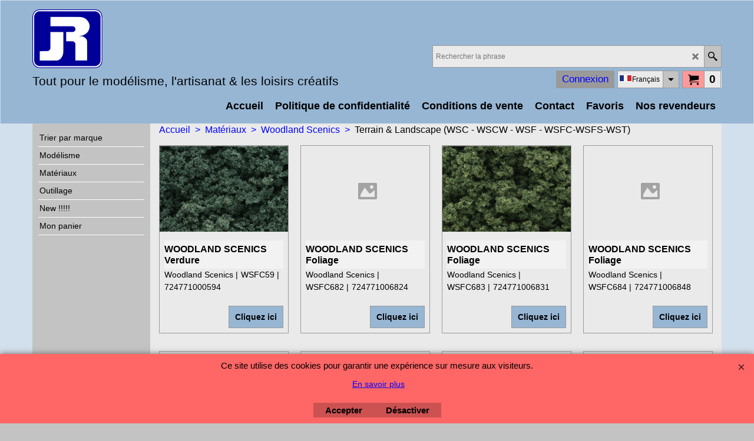

--- FILE ---
content_type: text/html
request_url: http://jrproducts.eu/contents/fr/d1714_Terrain-_-Landscape_05.html
body_size: 24272
content:
<!doctype html>
<html xmlns:sf lang="fr" dir="ltr">
<head prefix="og: http://ogp.me/ns#">
<meta http-equiv="Content-Type" content="text/html; charset=utf-8" />
<meta name="viewport" content="width=device-width, initial-scale=1.0, maximum-scale=1.0" />
<style id="_acj_">body{visibility:hidden!important;}</style>
<script>if(self===top||(function(){try{return typeof(window.parent.applyColorScheme)!='undefined'||document.location.host.indexOf('samplestores.shopfactory')!=-1;}catch(e){return false;}})()){var _acj_=document.getElementById('_acj_');_acj_.parentNode.removeChild(_acj_);}else{top.location=self.location;}</script>
<style id="_cls_">#ProductLoop{opacity:0;}</style>
<script>
window.addEventListener('load',function(){setTimeout(function(){var _cls_=document.getElementById('_cls_');if(_cls_)_cls_.parentNode.removeChild(_cls_);},100);},false);
setTimeout(function(){var _cls_=document.getElementById('_cls_');if(_cls_)_cls_.parentNode.removeChild(_cls_);},5000);
</script>
<title>Terrain & Landscape (WSSC - WSCW - WSF - WSFC) </title>
<meta name="description" content="Shop.Department[D-2].Introduction:text" />
<meta http-equiv="expires" content="0" />
<meta name="generator" content="ShopFactory V14 www.shopfactory.com" />
<meta name="author" content="JR Products sa-nv" />
<link rel="canonical" href="http://jrproducts.eu/contents/fr/d1714_Terrain-_-Landscape.html" /><link rel="alternate" hreflang="x-default" href="http://jrproducts.eu/contents/fr/d1714_Terrain-_-Landscape.html" />
<link rel="alternate" hreflang="nl" href="http://jrproducts.eu/contents/nl/d1714_Terrain-_-Landscape.html" />
<link rel="prev" href="d1714_Terrain-_-Landscape_04.html" />
<link rel="next" href="d1714_Terrain-_-Landscape_06.html" />
<script type="text/javascript">
/*<![CDATA[*/
function getARMID(key,getOnly){
if(getOnly){return (document.cookie.match('(?:^|;)\\s*'+key+'=([^;]*)') || ['',''])[1];}
var isNew=false,id=location.search.match('[\&\?]'+key+'=([^&]*)');
if(id){
id=id[1];
var cookid=(document.cookie.match('(?:^|;)\\s*'+key+'=([^;]*)') || ['',''])[1];
isNew=(id!=cookid);
}
if(isNew){
var date=new Date(2099,12,31);
document.cookie=key+'='+id+'; expires='+date.toGMTString()+'; path='+location.pathname.replace(new RegExp('(?:contents/)?(?:'+document.documentElement.lang+'/)?[^/]*$'),'')+';';
if(typeof(parm)=='undefined')parm={};parm[key]=id;
}
return {'id':id,'new':isNew};
}
var aid=getARMID('aid');
if(aid['id']&&aid['new']){idimg=new Image();idimg.src='//santu.com/webshop/aid_tracker.cgi?aid='+aid['id'];}
/*]]>*/
</script>
<style type="text/css">
@import "../styles/website.css?lmd=45701.524375";
@import "../styles/pr_sfx-iaev_intro.css?lmd=45701.533484";
@import "../styles/pa_sfx-content_1.css?lmd=45701.524375";
@import "../styles/index1.css?lmd=45701.524375";
@import "../styles/index2.css?lmd=45701.524375";
@import "../styles/global.css?lmd=45701.533484";
@import "../styles/global-responsive.css?lmd=45701.533484";
/*  */@import "../../shared_files/blocks/box.css?lmd=43028.565810";
@import "../../shared_files/blocks/content.css?lmd=44643.646620";
/*  *//* */
@import "../../shared_files/icomoon/style.css?lmd=44505.481551";
@import "../../shared_files/flickity.min.css?lmd=43129.487940";
</style>
<style type="text/css" id="sf-load-css"></style>
<!-- Require IcoMoon --><script>
var hasProducts=true;
var pgid='D1714';
//<!--BEGIN_C78E91C8-61BA-447e-B459-F6FE529C7724-->
var LMD='45701.535417';
//<!--END_C78E91C8-61BA-447e-B459-F6FE529C7724-->
</script>
<script type="text/javascript" charset="utf-8" src="../loader.js?lmd=45701.535417"></script>
<script id="__sfLoadJQuery" src="../../shared_files/jquery-1.11.1.min.js" type="text/javascript"></script>
<script type="text/javascript" src="../../shared_files/jquery.sidr.min.js?lmd=43129.487940" defer></script>
<script type="text/javascript" charset="utf-8" src="../sf.js?lmd=45701.542361" defer></script>
<script type="text/javascript" src="../../shared_files/flickity.pkgd.min.js?lmd=43129.487940" defer></script>
<script type="text/javascript" src="../../shared_files/jquery.zoom.min.js?lmd=43129.487940" defer></script>
<script type="text/javascript" src="../../shared_files/echo.js?lmd=43152.433264" defer></script>
<link rel="shortcut icon" href="favicon.ico" type="image/x-icon"><script type="text/javascript">
var pgidx=tf.wm.jfile(location.href).replace(/\#.*$/,'');
var _sfProductsInPage=[];
sfFilters.deptEnabled=pgid;
</script>
<meta name="optinout" />
</head>
<body class="GC41 ThemeVersion-11">
<a name="top"></a>
<iframe name="extra" id="extra" src="../extra.html" width="5" height="5" frameborder="0" border="0" unselectable="on" style="position:absolute;z-index:0;overflow:hidden;left:50%;top:50%;display:none;width:5px;height:5px;" allowtransparency="true" class=""></iframe>
<div class="GC39 header mobile">
<div class="GC26 utils group">
<menu>
<div class="menu_left_col">
<li id="util_menu" class="sf-button sf-corner">
<a id="sidemap-button" href="#Sidemap" title="Menu">
<svg version="1.1" id="Layer_1" xmlns="http://www.w3.org/2000/svg" xmlns:xlink="http://www.w3.org/1999/xlink" x="0px" y="0px" viewBox="0 0 512 512" style="enable-background:new 0 0 512 512;" xml:space="preserve">
<g>
<path d="M491.318,235.318H20.682C9.26,235.318,0,244.577,0,256s9.26,20.682,20.682,20.682h470.636
c11.423,0,20.682-9.259,20.682-20.682C512,244.578,502.741,235.318,491.318,235.318z"></path>
</g>
<g>
<path d="M491.318,78.439H20.682C9.26,78.439,0,87.699,0,99.121c0,11.422,9.26,20.682,20.682,20.682h470.636
c11.423,0,20.682-9.26,20.682-20.682C512,87.699,502.741,78.439,491.318,78.439z"></path>
</g>
<g>
<path d="M491.318,392.197H20.682C9.26,392.197,0,401.456,0,412.879s9.26,20.682,20.682,20.682h470.636
c11.423,0,20.682-9.259,20.682-20.682S502.741,392.197,491.318,392.197z"></path>
</g>
</svg>
</a>
</li>
</div>
<div class="mob_logo_col">
<div class="CompanyImage"><span></span><a href="../../index.html" title="jr">
<img width="71" height="60" src="../media/trans.gif" data-echo="../media/jr_20170926121421.png" class="DataEchoLoaded" id="I" name="I" border="0" alt="jr" title="jr" hspace="0" vspace="0" align="" onmouseover="window.status='jr';return true;" onmouseout="window.status='';return true" /></a></div>
</div>
<div id="util_group" class="right_icon_col">
<script type="text/javascript">
var idTimeoutMobileSearchHideBox=-1;
function mobileSearch(el){
clearTimeout(idTimeoutMobileSearchHideBox);
if(!el)return;
if(tf.content.document.search)tf.content.document.search.phrase.value=$(el).parents('#mobile_search').find('#phrase').val();
tf.searchPhrase=$(el).parents('#mobile_search').find('#phrase').val();
tf.utils.search_all();
}
function mobileSearchShowBox(){}
function mobileSearchHideBox(){}
</script>
<li sf:if=".ID!=D-6&ShopEnabled" id="mobile_cart" class="sf-button sf-corner">
<a href="#" title="Mon panier" onclick="location=tf.wm.url('basket.html','-',true);return false;"><i class="icon-cart"></i> <span class="GC91 MiniCartTotalItemsQuantity_Mobile" id="MiniCartTotalItemsQuantity_Mobile">0</span></a>
</li>
</div>
</menu>
</div>
<div class="search_coll">
<div id="util_searchbox" class="sf-corner">
<form id="mobile_search" name="mobile_search" onsubmit="mobileSearch(this[0]);return false;">
<input type="search" id="phrase" name="phrase" />
<span id="util_searchbox_search" class="sf-button sf-corner">
<button type="submit" title="Recherche" style="border:none;background-color:transparent;"><i class="icon-search2">&nbsp;</i></button>
</span>
</form>
</div>
</div>
</div>
<script type="text/javascript">
$(document).ready(function(){
if (!tf.isInSF() && !tf.isInDesigner()) $('.gallery-box a').removeAttr('onclick');
if (tf.isInSF()) {
window.Flickity.prototype._dragPointerDown= function( event, pointer ) {
this.pointerDownPoint = Unipointer.getPointerPoint( pointer );
}
}
//topbar
var $galleryTopbar = null, galleryTopbarRowItems = 0;
function SetGalleryTopbar() {
if ($galleryTopbar) $galleryTopbar.flickity('destroy');
$galleryTopbar = null;
$galleryTopbar = $('.TopBar:visible .gallery-box').flickity({
cellAlign: 'left',
freeScroll: true,
contain: true,
setGallerySize: false,
prevNextButtons: false,
pageDots: false,
imagesLoaded: true
});
$galleryTopbar.flickity('resize');
$('img', $galleryTopbar).css('opacity','');
}
// Link Image Group 1
var galleryRowItems = $('.Banner .BannerImage').length;
if (galleryRowItems >= 1) {
var $gallery = $('.Banner .gallery-box').flickity({
wrapAround: true,
autoPlay: (tf.isInSF() || galleryRowItems == 1 ? false : 5000),
draggable: galleryRowItems > 1,
freeScroll: false,
setGallerySize: false,
prevNextButtons: galleryRowItems > 1,
pageDots: false
});
function ResizeGallery() {
var wBanner = $('.Banner').width(), wAvailable = parseInt('970') || wBanner, hAvailable = (parseInt($('.Banner .gallery-box').css('max-height','').css('max-height')) || parseInt('300'));
var rAvailable = hAvailable / wAvailable;
var wMaxNatural = 0, hMaxNatural = 0;
$('.Banner a.BannerImage img, .Banner a.BannerImage .slide-item').each(function(){
$(this).width('');
var wNatural = parseFloat(this.naturalWidth || this.getAttribute('data-naturalwidth') || this.getAttribute('width') || $(this).width()), hNatural = parseFloat(this.naturalHeight || this.getAttribute('data-naturalheight') || this.getAttribute('height') || $(this).height());
if (wNatural >= wMaxNatural) {
if (hMaxNatural == 0 || hNatural <= hAvailable) {
wMaxNatural = wNatural;
hMaxNatural = hNatural;
}
}
});
if (wMaxNatural > 0 && hMaxNatural > 0) {
hMaxNatural = (hMaxNatural / wMaxNatural) * Math.min(wBanner, wMaxNatural);
wMaxNatural = wBanner;
}
var hMax = Math.min(hAvailable, hMaxNatural, wBanner * rAvailable);
$('.Banner .gallery-box').css({'height':'','max-height':'none'}).attr('style',($('.Banner .gallery-box').attr('style')||'')+'height:'+hMax+'px!important;');
$('.Banner .gallery-box .BannerImage').css('height','').attr('style',($('.Banner .gallery-box .BannerImage').attr('style')||'')+'height:'+hMax+'px!important;');
$('.Banner a.BannerImage img, .Banner a.BannerImage .slide-item').each(function(){
$(this).width($(this).width() > wBanner ? '100%' : $(this).width());
});
if ($gallery) $gallery.flickity('resize');
}
$('.Banner .BannerImage img').off('load imageLoaded.flickity').on('load imageLoaded.flickity', ResizeGallery);
$(window).on('load resize', ResizeGallery);
if (galleryRowItems > 1) {
$('.Banner .BannerImage').each(function(i, item){
var clsname = i == 0 ? "button selected" : "button";
$('.Banner .gallery-buttons').append('<span class="'+clsname+'">&nbsp;</span>');
});
// Flickity instance
var flkty = $gallery.data('flickity');
var $cellButtonGroup = $('.Banner .gallery-buttons');
var $cellButtons = $cellButtonGroup.find('.button');
// update selected cellButtons
$gallery.on( 'cellSelect', function() {
$cellButtons.filter('.selected').removeClass('selected');
$cellButtons.eq( flkty.selectedIndex ).addClass('selected');
});
// select cell on button click
$cellButtonGroup.on( 'click', '.button', function() {
var index = $(this).index();
$gallery.flickity( 'select', index );
});
}
}
function galleryGetRowItems(outerSelector, itemSelector) {
var w = 0, wOuter = $(outerSelector).width() - 1, items = 0;
$(outerSelector)
.find(itemSelector).each(function(){
w += $(this).outerWidth(true);
items++;
var margin = ($(this).outerWidth(true) - $(this).outerWidth());
if (w - margin + 1 >= wOuter) return false;
})
;
return items;
}
//top
var $gallery1 = null, gallery1RowItems = 3;
function SetGallery1() {
$gallery1 = $('.PageLinkBoxWrapper .gallery-box').flickity({
cellAlign: 'left',
wrapAround: true,
freeScroll: true,
setGallerySize: false,
prevNextButtons: false,
pageDots: false
});
$gallery1.flickity('resize');
$('.PageLinkBoxWrapper .gallery-action').removeClass('hide');
}
$('.PageLinkBoxWrapper .icon-arrow-left3').on( 'click', function() {
$gallery1.flickity('previous');
if ($(window).width() > 965) {
for (var n = 1; n < gallery1RowItems; n++) {
$gallery1.flickity('previous');
}
}
});
$('.PageLinkBoxWrapper .icon-arrow-right3').on( 'click', function() {
$gallery1.flickity('next');
if ($(window).width() > 965) {
for (var n = 1; n < gallery1RowItems; n++) {
$gallery1.flickity('next');
}
}
});
//	if ($(window).width() > 619) {
//		if ($('.PageLinkBoxWrapper .PageLinkBoxItem').length > gallery1RowItems)  SetGallery1();
//	}
//	else {
//		if ($('.PageLinkBoxWrapper .PageLinkBoxItem').length > 1) SetGallery1();
//	}
//bottom
var $gallery2 = null, gallery2RowItems = 4;
function SetGallery2() {
$gallery2 = $('.BannerBottomWrapper .gallery-box').flickity({
cellAlign: 'left',
wrapAround: true,
freeScroll: true,
setGallerySize: false,
prevNextButtons: false,
pageDots: false
});
$gallery2.flickity('resize');
$('.BannerBottomWrapper .gallery-action').removeClass('hide');
}
$('.BannerBottomWrapper .icon-arrow-left3').on( 'click', function() {
$gallery2.flickity('previous');
if ($(window).width() > 619) {
for (var n = 1; n < gallery2RowItems; n++) {
$gallery2.flickity('previous');
}
}
});
$('.BannerBottomWrapper .icon-arrow-right3').on( 'click', function() {
$gallery2.flickity('next');
if ($(window).width() > 619) {
for (var n = 1; n < gallery2RowItems; n++) {
$gallery2.flickity('next');
}
}
});
if ($(window).width() > 619) {
if ($('.BannerBottomWrapper .BannerBottomItem').length > gallery2RowItems)  SetGallery2();
}
else {
if ($('.BannerBottomWrapper .BannerBottomItem').length > 1) SetGallery2();
}
//resize
$(window).resize(function(){
if ($(window).width() > 619) {
if ($gallery1 != null && $('.PageLinkBoxWrapper .PageLinkBoxItem').length <= gallery1RowItems)  {
$('.PageLinkBoxWrapper .gallery-action').addClass('hide');
$gallery1.flickity('destroy');
$gallery1 = null;
}
if ($gallery2 != null && $('.BannerBottomWrapper .BannerBottomItem').length <= gallery2RowItems) {
$('.BannerBottomWrapper .gallery-action').addClass('hide');
$gallery2.flickity('destroy');
$gallery2 = null;
}
}
else {
if ($gallery1 == null && $('.PageLinkBoxWrapper .PageLinkBoxItem').length > 1)  SetGallery1();
if ($gallery2 == null && $('.BannerBottomWrapper .BannerBottomItem').length > 1)  SetGallery2();
}
if (tf.isMobile && $('.header.mobile > .TopBar').length == 0) {
if ($galleryTopbar) $galleryTopbar.flickity('destroy');
$galleryTopbar = null;
$('#WebSite .TopBar').clone(true).attr('id', $('#WebSite .TopBar').attr('id')+'Clone').prependTo('.header.mobile');
(function waitForMobileUtils() {
if (!tf.utils || !tf.utils.showMobileUtils) { setTimeout(waitForMobileUtils, 200); return; }
tf.utils.showMobileUtils();
})();
}
else if (!tf.isMobile) {
if ($galleryTopbar) $galleryTopbar.flickity('destroy');
$galleryTopbar = null;
$('.header.mobile > .TopBar').remove();
}
// Link Image Group 2
gallery1RowItems = galleryGetRowItems('.PageLinkBoxWrapper', '.PageLinkBoxItem');
if($(window).width() <= 964)
{
if ($('.PageLinkBoxWrapper .PageLinkBoxItem').length >= gallery1RowItems ) SetGallery1();
}
if ($('.PageLinkBoxWrapper .PageLinkBoxItem').length <= gallery1RowItems) $('.PageLinkBoxWrapper .gallery-action').addClass('hide');
galleryTopbarRowItems = 0;
$('.TopBar:visible .CustomNavBox').each(function(){ galleryTopbarRowItems += $(this).outerWidth(true); })
if ($galleryTopbar != null && $('.TopBar:visible .gallery-box').width() >= galleryTopbarRowItems) {
$galleryTopbar.flickity('destroy');
$galleryTopbar = null;
}
else if ($('.TopBar:visible .gallery-box').width() < galleryTopbarRowItems) SetGalleryTopbar();
});
$(window).trigger('resize');
});
</script>
<style>
@media all and (max-width:767px){
#PageContainer11{width:100% !important; float:left !important;}
}
</style>
<div id="WebSite" class="GC38">
<div id="WebSiteHeader" class="GC39 LayoutObject">
<div id="WebSiteHeaderInner" class="WebSiteHeaderInner">
<div id="TopBar" class="GC89 TopBar">
<div id="TopBarDesign" class="GC89 TopBarDesign"></div>
</div>
<div id="DesignImage1">
<div class="header-mid-bar">
<div class="header-left">
<div id="CompanyImage" class="smaller">
<a href="../../index.html" title="jr">
<img width="119" height="100" src="../media/trans.gif" data-echo="../media/jr_20170926121421.png" class="DataEchoLoaded" id="I" name="I" border="0" alt="jr" title="jr" hspace="0" vspace="0" align="" onmouseover="window.status='jr';return true;" onmouseout="window.status='';return true" />
</a>
</div>
<h2 id="SiteSlogan" class="GC42">Tout pour le modélisme, l'artisanat & les loisirs créatifs</h2>
</div>
<div class="wrap_bottom">
<div class="header-right">
<div id="Search" class="GC48">
<form name="search">
<input class="GC22 SearchTextField" type="text" id="phrase" name="phrase" size="12" maxlength="40" placeholder="Rechercher la phrase" />
<a class="GC48 icon-search2 SearchButton" title="Recherche" href="#"></a>
<a class="GC48 icon-zoom-in2 SearchButton SearchButtonAdvanced" title="Recherche Avancée" href="#"></a>
</form>
</div>
<div class="new-elements">
<div id="MiniCart" class="GC22">
<div id="MiniCartTotal" class="MiniCartTotal">
<a href="#" class="MiniCartLink MiniCartInner" title="Mon panier">
<i class="GC14 sf-corner icon-cart MiniCartDesignImage1"></i>
<span class="GC14 MiniCartTotalItemsQuantity sf-corner">0</span><!--
<span class="MiniCartTotalAmount"></span>
<span class="MiniCartTotalSummary"></span>
<span class="MiniCartTotalItemsQuantity"></span>
<span class="MiniCartTotalTotalText"></span>
<span class="MiniCartTotalPlusExpenses"></span>
<span class="MiniCartTotalPlusExpensesText"></span>
<span class="MiniCartTotalList"></span>
-->
</a>
</div>
</div>
<div id="SwitchLang" class="GC48">
<div class="GC22 SwitchLangOuter sf-corner">
<span class="SwitchLangName">
<span class="flag-spacer">
<img src="../media/flags/flag_fr.gif" alt="Français" title="Français"/>&nbsp;
</span>Français&nbsp;</span>
<i class="GC48 icon-arrow-down5"></i>
</div>
<div class="SwitchLangInner">
<a class="GC48 SwitchLangLink" data-langparm="fr,1" onmouseover="tf.navOvr(this,'','GC33')" onmouseout="tf.navOut(this,'','GC48')">
<span class="flag-spacer"><img src="../media/flags/flag_fr.gif" alt="Français" title="Français"/> &nbsp;</span>Français&nbsp;</a>
<a class="GC48 SwitchLangLink" data-langparm="nl,1" onmouseover="tf.navOvr(this,'','GC33')" onmouseout="tf.navOut(this,'','GC48')">
<span class="flag-spacer"><img src="../media/flags/flag_nl.gif" alt="Nederlands" title="Nederlands"/> &nbsp;</span>Nederlands&nbsp;</a>
</div>
</div>
<div id="Login" class="GC64 desktop tablet">
<script type="text/javascript">function drf(){if(tf.utils && !isInSFClassic()){specialLoading=true;tf.utils.displayResellerForm();}else setTimeout('drf()',250);}drf();</script>
<div id="ResellerForm" class="LoginSignUpLink"></div>
</div>
</div>
</div>
</div>
</div>
<div id="Index1-spacer">
<div id="Index1" class="GC2 Index1">
<script src="../../shared_files/jquery.menu-aim.js" defer="true"></script>
<script src="../../shared_files/jquery.megamenu.js" defer="true"></script>
<script type="text/javascript">
$(function(){
$('.Index1').on('load', function(){
var idxNum = $(this).attr('class').replace(/.*Index(\d+).*/,'$1');
var GCNum = [
{'top':'GC28', 'tophover':'GC29', 'sub':'GC30', 'subhover':'GC31'},
{'top':'GC32', 'tophover':'GC33', 'sub':'GC34', 'subhover':'GC35'}
][idxNum-1];
$('.idx'+idxNum+'Submenu').empty();
var $branch = $('[id^=idx][id$='+tf.pgid+'] + ul', $(this)).clone(true, true);
if ($branch.length > 0) {
var $subpageNavigation = $('#idxSubpageNavigationAlt');
if ($subpageNavigation.length == 0) {
$subpageNavigation = $('#idxSubpageNavigation');
if ($subpageNavigation.length == 0) $subpageNavigation = $('<div id="idxSubpageNavigation"></div>');
var placed = false, $placement = $('.PageTitle');
if ($placement.length > 0) {
$placement.after($subpageNavigation);
if ($('.PageImage ~ .PageTitle + #idxSubpageNavigation').length == 1) $('.PageImage').insertAfter('#idxSubpageNavigation');
placed = true;
}
if (!placed) {
var selectors = ['.PageIntroduction', '.PageDescription'];
for (var n = 0; n < selectors.length; n++) {
$placement = $(selectors[n]);
if ($placement.length > 0) {
$placement.before($subpageNavigation);
if ($('.PageImage ~ #idxSubpageNavigation + '+selectors[n]).length == 1) $('.PageImage').insertAfter('#idxSubpageNavigation');
placed = true;
break;
}
}
}
if (!placed) {
var selectors = ['#PageContainer1', '#PageContainer11'];
for (var n = 0; n < selectors.length; n++) {
$placement = $(selectors[n]);
if ($placement.length > 0) {
$placement.append($subpageNavigation);
break;
}
}
}
}
$subpageNavigation
.width('auto')
.removeClass('GC28 GC32')
.append('<div class="idx'+idxNum+'Submenu" data-toplevelid="d-33"><i class="icon-spinner2 icon-fa-spin"></i></div>');
$branch.find('> li > ul, i[class*=icon-], li.see-all').remove();
$branch.find('> li')
.on('mouseover', function(){tf.navOvr(this, '', GCNum['subhover']);if(tf.autoText)tf.autoText.localApply(this.parentNode);})
.on('mouseout', function(){tf.navOut(this, '', GCNum['sub']);if(tf.autoText)tf.autoText.localApply(this.parentNode);})
.addClass('idx'+idxNum+'Sub')
.find('> a')
.on('mouseover', function(){tf.navOvr(this, '', '');})
.on('mouseout', function(){tf.navOut(this, '', '');})
.addClass('idx'+idxNum+'Sub')
;
var mh = 0;
$branch.find('> li > a > img').each(function(){
var hasImg = !!$(this).attr('src');
if (!hasImg) $(this).hide();
mh = Math.max(mh, $(this).css('max-height'));
});
var prop = (mh ? 'height:'+mh+'px;' : '');
$branch.find('> li > a').each(function(){
if ($(this).find('> img').length > 0) $(this).find('> img').wrap('<div class="SubPageNavigationImageContainer" style="'+prop+'"></div>');
else $(this).prepend('<div class="SubPageNavigationImageContainer"><span></span></div>');
$(this).addClass('SubPageNavigationBox').find('> span').addClass('SubPageNavigationTitle').wrap('<div class="SubPageNavigationTitleContainer"></div>');
});
$('.idx'+idxNum+'Submenu').empty().append($branch);
$(window).on('load resize', function () {
var $container = $('.idx'+idxNum+'Submenu > ul'), $items = $('li', $container);
var outerSpace = $items.outerWidth(true) - $items.width();
var maxAvailableWidth = $container.css('width','auto').width();
var maxColumns = 8, itemMaxWidth = 260, w = 0;
for (var n = 1; n <= maxColumns; n++) {
w = parseInt((maxAvailableWidth / n) - outerSpace);
if (w <= itemMaxWidth) break;
}
$items.width(w);
$container.width((w + outerSpace) * Math.min(n, $items.length));
if(tf.echo)tf.echo.render();
});
$(window).trigger('resize');
}
$('img', $(this)).remove();
$('> ul[class*=idx]', $(this))
.sfMegaMenu({
'submenuDirection':'below',
'layout':'base',
'showImages':false,
'iconOpenRight':'icon-arrow-right3',
'iconOpenDown':'icon-arrow-down3',
'iconNoImage':'icon-image',
'iconPin':'icon-pushpin',
'idxNum':idxNum,
'onLoad':function() {
var $idxSlider = $('#Index1 > .idx1List');
$('> li', $idxSlider).last().clone().appendTo($idxSlider).children().remove();
function setIdxSlider() {
$idxSlider.parent().width('100%').css('float','none');
$idxSlider
.on('cellSelect', function(){
var flkty = $(this).data('flickity');
if (flkty) {
if (flkty.selectedIndex == $(this).data('selectedIndex')) return;
if ($(this).data('translateX') == $('.flickity-slider', this).css('transform')) {
if (flkty.selectedIndex > $(this).data('selectedIndex')) flkty.selectedIndex = $(this).data('selectedIndex');
else if (flkty.selectedIndex < $(this).data('selectedIndex')) flkty.selectedIndex--;
}
$(this).data({'selectedIndex':flkty.selectedIndex, 'translateX':$('.flickity-slider', this).css('transform')});
}
})
.on('settle', function(){
var $last = $('.flickity-slider > li', this).last(), shifted = $('.flickity-slider', this).css('transform').match(/matrix\((.+)\)/) || $('.flickity-slider', this).css('transform').match(/matrix3d\((.+)\)/), shiftedpx = 0;
if (shifted && shifted.length > 1) shiftedpx = parseFloat((shifted[1].split(', ')[12]) || (shifted[1].split(', ')[4]));
if (parseFloat($last.css('left')) + $last.outerWidth(true) <= $('.flickity-slider', this).width() + Math.abs(shiftedpx)) $('.next', this).attr('disabled', 'disabled');
else $('.next', this).removeAttr('disabled');
})
.flickity({
cellAlign: 'left',
contain: true,
wrapAround: false,
autoPlay: false,
draggable: true,
freeScroll: true,
setGallerySize: false,
prevNextButtons: true,
pageDots: false,
percentPosition: false
})
.flickity('resize')
.find('.flickity-viewport')
.find('.flickity-slider').addClass('idx1List')
.end()
.parentsUntil('[id^=WebSite]').each(function(){
var zIndex = $(this).css('z-index');
if (zIndex == 'auto' || parseInt(zIndex) <= 0) $(this).css('z-index', idxNum == 2 ? 1000 : 1001);
})
;
}
function unsetIdxSlider() {
if ($idxSlider.hasClass('flickity-enabled')) {
$idxSlider
.flickity('destroy')
;
}
$idxSlider.parent().css({'float':''});
}
$(window).on('resize', function () {
unsetIdxSlider(); $idxSlider.parent().css({'width':'', 'float':'none'});
if ($('#WebSite').width() > 619) {
var w = 0, wContainer = ($idxSlider.parent().outerWidth(true)||$idxSlider.outerWidth(true))+1;
$('> li, .flickity-slider > li', $idxSlider).each(function(){ w += $(this).outerWidth(true); $(this).css('height',''); if($(this).outerHeight()>0)$(this).outerHeight($(this).outerHeight()); });
if (w-1 > wContainer) {
setIdxSlider();
$idxSlider.flickity('resize');
setTimeout(function(){$idxSlider.flickity('reposition');}, 200);
}
else if (w < wContainer) unsetIdxSlider();
}
});
$(window).trigger('resize');
}
})
.parent().find('.idx1List > li > a > span').addClass('vcenter');
});
});
</script>
<script type="text/javascript">equalHeightClass.push('SubPageNavigationImageContainer');</script>
<script type="text/javascript">equalHeightClass.push('SubPageNavigationTitleContainer');</script>
<script type="text/javascript">equalHeightClass.push('SubPageNavigationBox');</script>
<!--
Version tag, please don't remove
$Revision: 46130 $
$HeadURL: svn://localhost/ShopFactory/branches/V14_60/bin/SFXTemplates/Index/Horizontal/SFX-BASE_1/toplevel.html $
-->
<i class="icon-spinner2 icon-fa-spin"></i>
<script type="text/javascript">
jQuery(document).ready(function(){
jQuery('.Index1').load(tf.wm.url('d-34.html','-',true)+' ',function(){
if(tf.isEntryPage){
jQuery('.Index1 a[href]').not('a[href^=http]').each(function(){
if(this.id.match(/D-2$/)) this.href=tf.wm.url((tf.lang==tf.baseLang?'../../':'../../'+tf.lang+'/')+this.href.replace(/.*\//,''),'-');
else this.href=tf.wm.url(this.href.replace(/.*\//,''),'-',true);
});
jQuery('.Index1 a img[src]').each(function(){jQuery(this).attr('src', jQuery(this).attr('src').replace(/\.\.\/media\//g,(tf.lang!=tf.baseLang?'../':'')+'contents/media/'));if(jQuery(this).data('echo'))jQuery(this).attr('data-echo', jQuery(this).data('echo').replace(/\.\.\/media\//g,(tf.lang!=tf.baseLang?'../':'')+'contents/media/'));});
} else {
jQuery('.Index1 a[href]').not('a[href^=http]').each(function(){
if(this.id.match(/D-2$/)) {
this.href=tf.wm.url((tf.lang==tf.baseLang?'../../':'../../'+tf.lang+'/')+this.href.replace(/.*\//,''),'-');
}
});
}
jQuery('.Index1').trigger('load');
});
jQuery('#CompanyImage a[href], .CompanyImage a[href]').not('a[href^=http]').each(function(){
var href = this.href.replace(/.*\//,'');
if(tf.isEntryPage) this.href=tf.wm.url((tf.lang==tf.baseLang?'../../':'../../'+tf.lang+'/')+href,'-');
else this.href=tf.wm.url((tf.lang==tf.baseLang?'../../':'../../'+tf.lang+'/')+href,'-');
});
});
</script>
</div><div id="idx1Sentinel"></div>
</div>
</div>
<div class="clear"></div>
</div>
</div>
<div id="WebSiteContent" class="GC1">
<div id="SideBar_L" class="GC32 EqualHeight">
<div id="idxSubpageNavigation" class="GC32">
<div class="Index2" id="Index2" data-deptid="d-33"><i class="icon-spinner2 icon-fa-spin"></i></div>
<div class="idx2Submenu" data-toplevelid="d-33"><i class="icon-spinner2 icon-fa-spin"></i></div>
<script type="text/javascript">
$(function(){
var idxNum = 2;
var GCNum = [
{'top':'GC28', 'tophover':'GC29', 'sub':'GC30', 'subhover':'GC31'},
{'top':'GC32', 'tophover':'GC33', 'sub':'GC34', 'subhover':'GC35'}
][idxNum-1];
$('.Index2').insertBefore($('.Index2').parent());
$('.Index2').load(tf.wm.url($('.Index2').data('deptid')+'.html','-',true), function() {
$('.Index2 #idx2D-2').parent('li').remove();
$('> ul[class*=idx] > li > ul', this).each(function(){
if ($('[id^=idx][id$='+tf.pgid+']', this).length == 0 && $(this).prev('[id^=idx][id$='+tf.pgid+']').length == 0) $(this).remove();
});
$('> ul[class*=idx] > li', this)
.on('mouseover', function(){tf.navOvr(this, '', GCNum['tophover']);if(tf.autoText)tf.autoText.localApply(this.parentNode);})
.on('mouseout', function(){tf.navOut(this, '', GCNum['top']);if(tf.autoText)tf.autoText.localApply(this.parentNode);})
.find('[class^=idx]').removeClass('idx1 idx2').end()
.find('> a')
.on('mouseover', function(){tf.navOvr(this, '', '');})
.on('mouseout', function(){tf.navOut(this, '', '');})
.addClass('idx'+idxNum)
.find('> span').addClass('vcenter');
$('.idx'+idxNum+'Submenu').empty();
var $branch = $('[id^=idx][id$='+tf.pgid+'] + ul', this);
if ($branch.length > 0) {
var $subpageNavigation = $('#idxSubpageNavigationAlt');
if ($subpageNavigation.length == 0) {
$subpageNavigation = $('#idxSubpageNavigation');
if ($subpageNavigation.length == 0) $subpageNavigation = $('<div id="idxSubpageNavigation"></div>');
var placed = false, $placement = $('.PageTitle');
if ($placement.length > 0) {
$placement.after($subpageNavigation);
if ($('.PageImage ~ .PageTitle + #idxSubpageNavigation').length == 1) $('.PageImage').insertAfter('#idxSubpageNavigation');
placed = true;
}
if (!placed) {
var selectors = ['.PageIntroduction', '.PageDescription'];
for (var n = 0; n < selectors.length; n++) {
$placement = $(selectors[n]);
if ($placement.length > 0) {
$placement.before($subpageNavigation);
if ($('.PageImage ~ #idxSubpageNavigation + '+selectors[n]).length == 1) $('.PageImage').insertAfter('#idxSubpageNavigation');
placed = true;
break;
}
}
}
if (!placed) {
var selectors = ['#PageContainer1', '#PageContainer11'];
for (var n = 0; n < selectors.length; n++) {
$placement = $(selectors[n]);
if ($placement.length > 0) {
$placement.append($subpageNavigation);
break;
}
}
}
}
$subpageNavigation.width('auto').attr('class', $subpageNavigation.attr('class').replace(GCNum['top'], ''));
$branch.find('> li > ul, i[class*=icon-], li.see-all').remove();
$branch.find('> li')
.on('mouseover', function(){tf.navOvr(this, '', GCNum['subhover']);if(tf.autoText)tf.autoText.localApply(this.parentNode);})
.on('mouseout', function(){tf.navOut(this, '', GCNum['sub']);if(tf.autoText)tf.autoText.localApply(this.parentNode);})
.addClass('idx'+idxNum+'Sub')
.find('> a')
.on('mouseover', function(){tf.navOvr(this, '', '');})
.on('mouseout', function(){tf.navOut(this, '', '');})
.addClass('idx'+idxNum+'Sub')
;
var mh = 0;
$branch.find('> li > a > img').each(function(){
var hasImg = !!$(this).attr('src');
if (!hasImg) $(this).hide();
mh = Math.max(mh, $(this).height() || $(this).css('max-height') || parseFloat($(this).attr('height')));
});
var prop = (mh ? 'height:'+mh+'px;' : '');
$branch.find('> li > a').each(function(){
if ($(this).find('> img').length > 0) $(this).find('> img').wrap('<div class="SubPageNavigationImageContainer" style="'+prop+'"></div>');
else $(this).prepend('<div class="SubPageNavigationImageContainer"><span></span></div>');
$(this).addClass('SubPageNavigationBox').find('> span').addClass('SubPageNavigationTitle').wrap('<div class="SubPageNavigationTitleContainer"></div>');
});
$('.idx'+idxNum+'Submenu').empty().append($branch);
$(window).on('load resize', function () {
var $container = $('.idx'+idxNum+'Submenu > ul'), $items = $('li', $container);
var outerSpace = $items.outerWidth(true) - $items.width();
var maxAvailableWidth = $container.css('width','auto').width();
var maxColumns = 8, itemMaxWidth = 260, w = 0;
for (var n = 1; n <= maxColumns; n++) {
w = parseInt((maxAvailableWidth / n) - outerSpace);
if (w <= itemMaxWidth) break;
}
$items.width(w);
$container.width((w + outerSpace) * Math.min(n, $items.length));
if(tf.echo)tf.echo.render();
});
$(window).trigger('resize');
}
$('> ul[class*=idx] > li > ul', this).remove();
});
});
</script>
<script type="text/javascript">equalHeightClass.push('SubPageNavigationImageContainer');</script>
<script type="text/javascript">equalHeightClass.push('SubPageNavigationTitleContainer');</script>
<script type="text/javascript">equalHeightClass.push('SubPageNavigationBox');</script>
<!--
Version tag, please don't remove
$Revision: 35347 $
$HeadURL: svn://localhost/ShopFactory/branches/V14_60/bin/SFXTemplates/Index/Vertical/SFX-BASE-ESV_1/sublevels.html $--></div>
</div>
<div id="Content" class="GC22 ContentBody EqualHeight">
<div itemtype="http://schema.org/BreadcrumbList" class="GC6 Breadcrumbs" itemscope="" ID="Breadcrumbs-D1714">
<div class="BreadcrumbsTrail">
<nobr itemprop="itemListElement" itemscope itemtype="http://schema.org/ListItem">
<a href="../../index.html" title="Accueil " itemprop="item">
<span itemprop="name">Accueil </span><meta itemprop="position" content="0" />
&nbsp;&gt;&nbsp;
</a>
</nobr>
<nobr itemprop="itemListElement" itemscope itemtype="http://schema.org/ListItem">
<a href="d1009_Materiaux.html" title="Matériaux" itemprop="item">
<span itemprop="name">Matériaux</span><meta itemprop="position" content="1" />
&nbsp;&gt;&nbsp;
</a>
</nobr>
<nobr itemprop="itemListElement" itemscope itemtype="http://schema.org/ListItem">
<a href="d1122_Woodland-Scenics.html" title="Woodland Scenics" itemprop="item">
<span itemprop="name">Woodland Scenics</span><meta itemprop="position" content="2" />
&nbsp;&gt;&nbsp;
</a>
</nobr>
<nobr itemprop="itemListElement" itemscope itemtype="http://schema.org/ListItem" style="display:none;">
<a href="d1714_Terrain-_-Landscape.html" title="Terrain & Landscape (WSC - WSCW - WSF - WSFC-WSFS-WST)" itemprop="item">
<span itemprop="name">Terrain & Landscape (WSC - WSCW - WSF - WSFC-WSFS-WST)</span><meta itemprop="position" content="3" />
</a>
</nobr>
<style>.Breadcrumbs nobr {display:inline;}</style>
<nobr><span>Terrain & Landscape (WSC - WSCW - WSF - WSFC-WSFS-WST)</span></nobr>
</div>
</div>
<div id="PageContainer11" class="EqualHeight_PageContainer11 middle-wrap_col">
<div id="PageContainer10">
<!-- Page elements are kept in this div so the if statement above may
make room for PageLinkBox -->
<div id="PageContainer1">
</div>
</div>
<script type="text/javascript">tf.lastpage=tf.wm?tf.wm.jfile(location.href):'';tf.nametag.add('lastpage',tf.lastpage);tf.lastdeptpage=tf.wm?tf.wm.jfile(location.href):'';tf.nametag.add('lastdeptpage',tf.lastdeptpage);</script>
<script type="text/javascript">
/*<![CDATA[*/
function mfw(){var a='<div style="line-height:0.01em;height:0;overflow-y:hidden;">';for(var n=0;n<20;n++)a+='&lt;!-- MakeFullWidth'+n+' --&gt;';a+='</div>';dw(a);}
var jsloaded=false,opt=[];
function add_opt(id,name,title,type,opttype,combine){opt[opt.length]=[id,name.replace(/&nbsp;/g,''),title.replace(/&nbsp;/g,''),type,opttype,combine];}
var sfAddRef=[];
function getAddDiv(){return gl('sfLightBox');}
function sfAddPop(name,isLang){if(!isInSF()&&tf.utils){if(!name)name='pconfirm'; sfAddRef=[];tf.utils.showPopup(tf.wm.url(name+'.html',tf.lmd[name],isLang),630,190,true,false,false,'AddToBasket');}}
function sfAddUnpop(){if(tf.utils){if(jQuery('#sfLightBox.AddToBasket').length>0)tf.utils.sfMediaBox.closeBox();}}
var bpriceArr=[],ppriceArr=[],weightArr=[],crFFldArr=[],ppriceCrossPromotionArr=[],bpriceCrossPromotionArr=[];
function ppriceDsp(n){var cc=tf.currentCurrency,dd=cc.decimal_places,cm=cc.multiplier,sm=tf.shopCurrency.multiplier,dec=Math.pow(10,dd),s=''+(Math.round((n*cm/sm)*dec)/dec),dp=s.indexOf('.');if(dp==-1)dp=s.length;else dp++;s+=(s.indexOf('.')==-1&&dd>0?'.':'')+'00000'.substr(0,dd-(s.length-dp));return s;}
function ppriceDscPct(dsc,prc){dsc=ppriceDsp(prc-(prc*dsc/100));return dsc;}
function dBasePrice2(Id,arr,w){if(!arr)return;if(!w)w=window;arr=arr.split(core.str_sep1);if(w.document.getElementById('ProductBasePrice-'+Id)){var bpriceHTML=core.bprice([Id,arr[4],arr[5],arr[6],arr[2]]);if(bpriceHTML!='')w.document.getElementById('ProductBasePrice-'+Id).innerHTML=bpriceHTML;}}
/*]]>*/
</script>
<style type="text/css">
.ProductImageContainer{position:relative;text-align:center;}
.ProductImageCaption{clear:both;}
.ProductImage,.ProductImage a{position:relative;}
.ProductImage a{display:block;}
.ProductImage a img{display:block;margin:0 auto;}
.ThumbnailSliderContainer{position:relative;line-height:100%;float:right;padding:5px 5px 5px 4px;}
.ThumbnailSlider .ThumbnailSliderItem{display:block;background-color:transparent;margin-bottom:5px;text-align:center;}
.ThumbnailSlider [class^=icon] {cursor:pointer;}
.ThumbnailSliderMoreLink{text-decoration:underline;font-weight:bold;}
.ProductImageContainer.ThumbnailSlider-horizontal .ThumbnailSliderContainer {float:none;width:100%;overflow:hidden;margin:10px 0 0 0;}
.ProductImageContainer.ThumbnailSlider-horizontal .ThumbnailSlider {white-space:nowrap;position:relative;overflow:hidden;height:auto!important;}
.ProductImageContainer.ThumbnailSlider-horizontal .ThumbnailSlider .ThumbnailSliderItem {display:inline-block;margin:0 10px 0 0;}
.ProductImageContainer.ThumbnailSlider-horizontal .ThumbnailSlider img {max-height:80px;}
.ProductImageContainer.ThumbnailSlider-horizontal .ThumbnailSlider div[id^=ms_] {width:1000%;}
.ProductImageContainer.ThumbnailSlider-horizontal .ThumbnailSlider [class^=icon-] {padding:2px;height:24px!important;font-size:24px!important; width:20px!important; }
.ProductImageContainer.ThumbnailSlider-horizontal .ThumbnailSlider #ms_left, .ProductImageContainer.ThumbnailSlider-horizontal .ThumbnailSlider #ms_right {display:inline-block;}
.ProductImageContainer.ThumbnailSlider-horizontal .ImgLink.HasSlider {width:100%!important;float:none;}
</style>
<form name="productForm" id="ProductLoop">
<!-- Require IcoMoon --><div id="ProductLoopInner">
<div class="GC4 Product" role="equalheight-in-normalview-activator" ID="Product-P61584">
<script type="application/ld+json">
[{
"@context":"http://schema.org",
"@type":"Product",
"@id":"Product-P61584",
"sku":"WSFC59",
"name":"WOODLAND SCENICS Verdure",
"brand":{"@type":"Brand","name":"Woodland Scenics"},
"gtin13":"724771000594",
"description":"",
"image":"http://jrproducts.eu/contents/media/l_wsfc59.jpg"
}]
</script>
<a name="p61584"></a>
<script type="text/javascript">
/*<![CDATA[*/
_sfProductsInPage.push('P61584');
//DistributorCode-P61584:MAJ221213
//InternationalCatalogNumber EAN-P61584:724771000594
//Manufacturer-P61584:Woodland Scenics
function add_P61584(type,temp){
if(tf.coreLoaded&&tf.wm.pProp('P61584')){
if(tf.core.cthtb)eval(tf.core.cthtb);
var type2Name={undefined:'',1:'FavoritesButton',2:'RequestQuoteButton',3:'RequestSampleButton'};
if(!temp){
tf.qandi['progressbar']('P61584',true,type2Name[type]);
}
tf.utils.populateOpt(null,'P61584');
var b=core.load_add(d,type,'P61584','WOODLAND SCENICS Verdure','0.00','WSFC59','0',0,'TD1','','','MAJ221213','',opt,isInSF(),s,'1.000',temp);
if(b&&typeof(fillBasketTable)!='undefined')fillBasketTable();
if(!temp){
setTimeout(function(){tf.qandi['progressbar']('P61584',false,type2Name[type]);},700);
}
return b;
}else{setTimeout(function(){add_P61584(type,temp);},500);return 0;}
}
/*]]>*/
</script>
<div id="ProductImageContainer-P61584" class=" ProductImageContainer ThumbnailSlider-vertical" style="width:270px;height:270px;max-height:270px;">
<div style="position:relative;z-index:1;" class="ImgLink">
<div id="ProductImage-P61584" class="ProductImage">
<a href="p61584_WOODLAND-SCENICS-Verdure.html" onclick="cancelBuble(event);if(tf.isInDesigner())location=tf.wm.url('p61584_WOODLAND-SCENICS-Verdure.html','-',true);else tf.moreHistory.push(tf.pgidx,tf.wm.jfile(this.href),true);return true;" style="display:block;background-image:none;">
<img width="270" height="181" src="../media/trans.gif" data-echo="../media/t_wsfc59_20180119104105.jpg" class="DataEchoLoaded" id="IP61584" name="IP61584" border="0" alt="wsfc59_20180119104105" title="wsfc59_20180119104105" hspace="" vspace="" align="" onmouseover="window.status='wsfc59_20180119104105';return true;" onmouseout="window.status='';return true" />
</a>
</div>
</div>
<style>
#ProductImage-P61584 img{width:auto;height:auto;max-height:270px!important;max-width:100%;}
</style>
<script type="text/javascript">
function ProductImageGroupSizer_P61584(){var elTSPIC=gl('ProductImageContainer-P61584'),elTSPI=gl('ProductImage-P61584'),elTSI=gl('IP61584');
if(!elTSPIC||!elTSPI||!elTSI)return;
if(elTSI&&elTSI.width&&!tf.isIE7&&!tf.isIE8){elTSPIC.style.width='';elTSPIC.style.width=(elTSI.getAttribute('width')?elTSI.getAttribute('width')+'px':elTSI.width+'px');}
elTSPI.style.width='auto';
}
addOnload(ProductImageGroupSizer_P61584);
jQuery('#IP61584').on('imageLoaded',ProductImageGroupSizer_P61584);
</script>
</div>
<div class="ProductContainer3 opt_col">
<a href="p61584_WOODLAND-SCENICS-Verdure.html" onclick="cancelBuble(event);if(tf.isInDesigner())location=tf.wm.url('p61584_WOODLAND-SCENICS-Verdure.html','-',true);else tf.moreHistory.push(tf.pgidx,tf.wm.jfile(this.href),true);return true;" style="display:block;background-image:none;" title="">
<h3 class="GC37 ProductTitle" role="equalheight-in-normalview" ID="ProductTitle-P61584">WOODLAND SCENICS Verdure</h3>
</a>
<div class="ProductPriceContainer">
<input type="hidden" name="ProductPriceLayout" />
<div class="GC66 ProductPriceOriginal" ID="ProductPriceOriginal-P61584"></div><div class="GC20 ProductPrice" ID="ProductPrice-P61584"></div><div class="GC56 ProductPriceCalculated" ID="ProductPriceCalculated-P61584"></div><script type="text/javascript">ppriceArr.push(['P61584','','TD1','0.000',0]);</script>
<div class="GC55 ProductPriceOtherInformation">
<input type="hidden" name="ProductPriceLayout" />
<div class="ProductIncTaxes" ID="ProductIncTaxes-P61584"></div>
<div class="ProductPriceTax">
<span id="ProductPriceTaxPrice-P61584" class="ProductPriceTaxPrice"></span>
<span id="ProductPriceTaxPriceText-P61584" class="ProductPriceTaxPriceText"></span>
</div>
<div class="ProductPriceOther_ShippingWeightBasePrice">
</div>
</div>
</div>
<div id="ProductNumbers" class="GC67 ProductNumbers">
<div class="GC67 ProductManufacturer">Woodland Scenics</div>
<div class="GC67 ProductNumber" ID="ProductNumber-P61584">WSFC59</div>
<div class="GC67 ProductInternationalCatalogNumber">
<span ID="ProductInternationalCatalogNumber-P61584">724771000594</span>
</div>
</div>
<div class="GC4 ProductStockContainer">
<div id="ProductStock-P61584" class="GC4 ProductStock"></div>
</div>
</div>
<div id="ProductContainer2" class="ProductContainer2">
<div class="ProductIcons" id="ProductIcons-P61584">
<div class="GC13 AddToBasketQnty sf-corner">
<script type="text/javascript">dw(qandi['qtyFld']('P61584','1.000','0',''));</script>
</div><div class="AddToBasketSpacer" style="float:left;">
</div><div class="has-favorites" style="display:none;">
</div>
<div class="GC13 AddToBasketButton sf-corner" ID="AddToBasketButton-P61584">
<span class="ImgLink" onclick="if(isInSF())return;cancelBuble(event);sfAddPop();if(add_P61584()!=0){sfAddUnpop();}return false;" title="Ajouter au panier"><span>Ajouter au panier</span></span>
</div>
<div class="AddToBasketSpacer" style="float:left;"></div>
<div class="GC13 FavoritesButton sf-corner" ID="FavoritesButton-P61584">
<span class="ImgLink" onclick="if(isInSF())return;add_P61584(1);return false;" title="Favoris"><i class="icon-heart-o"></i><span></span></span>
</div>
</div>
</div>
<div class="GC13 sf-corner ProductMoreDetails ">
<a href="p61584_WOODLAND-SCENICS-Verdure.html" onclick="cancelBuble(event);if(tf.isInDesigner())location=tf.wm.url('p61584_WOODLAND-SCENICS-Verdure.html','-',true);else tf.moreHistory.push(tf.pgidx,tf.wm.jfile(this.href),true);return true;">Cliquez ici</a></div>
</div>
<div class="GC4 Product" role="equalheight-in-normalview-activator" ID="Product-P61585">
<script type="application/ld+json">
[{
"@context":"http://schema.org",
"@type":"Product",
"@id":"Product-P61585",
"sku":"WSFC682",
"name":"WOODLAND SCENICS Foliage",
"brand":{"@type":"Brand","name":"Woodland Scenics"},
"gtin13":"724771006824",
"description":"",
"image":""
}]
</script>
<a name="p61585"></a>
<script type="text/javascript">
/*<![CDATA[*/
_sfProductsInPage.push('P61585');
//DistributorCode-P61585:MAJ221213
//InternationalCatalogNumber EAN-P61585:724771006824
//Manufacturer-P61585:Woodland Scenics
function add_P61585(type,temp){
if(tf.coreLoaded&&tf.wm.pProp('P61585')){
if(tf.core.cthtb)eval(tf.core.cthtb);
var type2Name={undefined:'',1:'FavoritesButton',2:'RequestQuoteButton',3:'RequestSampleButton'};
if(!temp){
tf.qandi['progressbar']('P61585',true,type2Name[type]);
}
tf.utils.populateOpt(null,'P61585');
var b=core.load_add(d,type,'P61585','WOODLAND SCENICS Foliage','0.00','WSFC682','0',0,'TD1','','','MAJ221213','',opt,isInSF(),s,'1.000',temp);
if(b&&typeof(fillBasketTable)!='undefined')fillBasketTable();
if(!temp){
setTimeout(function(){tf.qandi['progressbar']('P61585',false,type2Name[type]);},700);
}
return b;
}else{setTimeout(function(){add_P61585(type,temp);},500);return 0;}
}
/*]]>*/
</script>
<a href="p61585_WOODLAND-SCENICS-Foliage.html" onclick="cancelBuble(event);if(tf.isInDesigner())location=tf.wm.url('p61585_WOODLAND-SCENICS-Foliage.html','-',true);else tf.moreHistory.push(tf.pgidx,tf.wm.jfile(this.href),true);return true;" style="display:block;background-image:none;" title="">
<div id="ProductImageContainer-P61585" class="GC10 ProductImageContainer NoImage">
<div class="ProductImage">
<i class="icon-image icon-fa-2x"></i>
</div>
</div>
</a>
<div class="ProductContainer3 opt_col">
<a href="p61585_WOODLAND-SCENICS-Foliage.html" onclick="cancelBuble(event);if(tf.isInDesigner())location=tf.wm.url('p61585_WOODLAND-SCENICS-Foliage.html','-',true);else tf.moreHistory.push(tf.pgidx,tf.wm.jfile(this.href),true);return true;" style="display:block;background-image:none;" title="">
<h3 class="GC37 ProductTitle" role="equalheight-in-normalview" ID="ProductTitle-P61585">WOODLAND SCENICS Foliage</h3>
</a>
<div class="ProductPriceContainer">
<input type="hidden" name="ProductPriceLayout" />
<div class="GC66 ProductPriceOriginal" ID="ProductPriceOriginal-P61585"></div><div class="GC20 ProductPrice" ID="ProductPrice-P61585"></div><div class="GC56 ProductPriceCalculated" ID="ProductPriceCalculated-P61585"></div><script type="text/javascript">ppriceArr.push(['P61585','','TD1','0.000',0]);</script>
<div class="GC55 ProductPriceOtherInformation">
<input type="hidden" name="ProductPriceLayout" />
<div class="ProductIncTaxes" ID="ProductIncTaxes-P61585"></div>
<div class="ProductPriceTax">
<span id="ProductPriceTaxPrice-P61585" class="ProductPriceTaxPrice"></span>
<span id="ProductPriceTaxPriceText-P61585" class="ProductPriceTaxPriceText"></span>
</div>
<div class="ProductPriceOther_ShippingWeightBasePrice">
</div>
</div>
</div>
<div id="ProductNumbers" class="GC67 ProductNumbers">
<div class="GC67 ProductManufacturer">Woodland Scenics</div>
<div class="GC67 ProductNumber" ID="ProductNumber-P61585">WSFC682</div>
<div class="GC67 ProductInternationalCatalogNumber">
<span ID="ProductInternationalCatalogNumber-P61585">724771006824</span>
</div>
</div>
<div class="GC4 ProductStockContainer">
<div id="ProductStock-P61585" class="GC4 ProductStock"></div>
</div>
</div>
<div id="ProductContainer2" class="ProductContainer2">
<div class="ProductIcons" id="ProductIcons-P61585">
<div class="GC13 AddToBasketQnty sf-corner">
<script type="text/javascript">dw(qandi['qtyFld']('P61585','1.000','0',''));</script>
</div><div class="AddToBasketSpacer" style="float:left;">
</div><div class="has-favorites" style="display:none;">
</div>
<div class="GC13 AddToBasketButton sf-corner" ID="AddToBasketButton-P61585">
<span class="ImgLink" onclick="if(isInSF())return;cancelBuble(event);sfAddPop();if(add_P61585()!=0){sfAddUnpop();}return false;" title="Ajouter au panier"><span>Ajouter au panier</span></span>
</div>
<div class="AddToBasketSpacer" style="float:left;"></div>
<div class="GC13 FavoritesButton sf-corner" ID="FavoritesButton-P61585">
<span class="ImgLink" onclick="if(isInSF())return;add_P61585(1);return false;" title="Favoris"><i class="icon-heart-o"></i><span></span></span>
</div>
</div>
</div>
<div class="GC13 sf-corner ProductMoreDetails ">
<a href="p61585_WOODLAND-SCENICS-Foliage.html" onclick="cancelBuble(event);if(tf.isInDesigner())location=tf.wm.url('p61585_WOODLAND-SCENICS-Foliage.html','-',true);else tf.moreHistory.push(tf.pgidx,tf.wm.jfile(this.href),true);return true;">Cliquez ici</a></div>
</div>
<div class="GC4 Product" role="equalheight-in-normalview-activator" ID="Product-P61586">
<script type="application/ld+json">
[{
"@context":"http://schema.org",
"@type":"Product",
"@id":"Product-P61586",
"sku":"WSFC683",
"name":"WOODLAND SCENICS Foliage",
"brand":{"@type":"Brand","name":"Woodland Scenics"},
"gtin13":"724771006831",
"description":"",
"image":"http://jrproducts.eu/contents/media/l_wsfc683.jpg"
}]
</script>
<a name="p61586"></a>
<script type="text/javascript">
/*<![CDATA[*/
_sfProductsInPage.push('P61586');
//DistributorCode-P61586:MAJ221213
//InternationalCatalogNumber EAN-P61586:724771006831
//Manufacturer-P61586:Woodland Scenics
function add_P61586(type,temp){
if(tf.coreLoaded&&tf.wm.pProp('P61586')){
if(tf.core.cthtb)eval(tf.core.cthtb);
var type2Name={undefined:'',1:'FavoritesButton',2:'RequestQuoteButton',3:'RequestSampleButton'};
if(!temp){
tf.qandi['progressbar']('P61586',true,type2Name[type]);
}
tf.utils.populateOpt(null,'P61586');
var b=core.load_add(d,type,'P61586','WOODLAND SCENICS Foliage','0.00','WSFC683','0',0,'TD1','','','MAJ221213','',opt,isInSF(),s,'1.000',temp);
if(b&&typeof(fillBasketTable)!='undefined')fillBasketTable();
if(!temp){
setTimeout(function(){tf.qandi['progressbar']('P61586',false,type2Name[type]);},700);
}
return b;
}else{setTimeout(function(){add_P61586(type,temp);},500);return 0;}
}
/*]]>*/
</script>
<div id="ProductImageContainer-P61586" class=" ProductImageContainer ThumbnailSlider-vertical" style="width:270px;height:270px;max-height:270px;">
<div style="position:relative;z-index:1;" class="ImgLink">
<div id="ProductImage-P61586" class="ProductImage">
<a href="p61586_WOODLAND-SCENICS-Foliage.html" onclick="cancelBuble(event);if(tf.isInDesigner())location=tf.wm.url('p61586_WOODLAND-SCENICS-Foliage.html','-',true);else tf.moreHistory.push(tf.pgidx,tf.wm.jfile(this.href),true);return true;" style="display:block;background-image:none;">
<img width="270" height="181" src="../media/trans.gif" data-echo="../media/t_wsfc683_20180119104105.jpg" class="DataEchoLoaded" id="IP61586" name="IP61586" border="0" alt="wsfc683_20180119104105" title="wsfc683_20180119104105" hspace="" vspace="" align="" onmouseover="window.status='wsfc683_20180119104105';return true;" onmouseout="window.status='';return true" />
</a>
</div>
</div>
<style>
#ProductImage-P61586 img{width:auto;height:auto;max-height:270px!important;max-width:100%;}
</style>
<script type="text/javascript">
function ProductImageGroupSizer_P61586(){var elTSPIC=gl('ProductImageContainer-P61586'),elTSPI=gl('ProductImage-P61586'),elTSI=gl('IP61586');
if(!elTSPIC||!elTSPI||!elTSI)return;
if(elTSI&&elTSI.width&&!tf.isIE7&&!tf.isIE8){elTSPIC.style.width='';elTSPIC.style.width=(elTSI.getAttribute('width')?elTSI.getAttribute('width')+'px':elTSI.width+'px');}
elTSPI.style.width='auto';
}
addOnload(ProductImageGroupSizer_P61586);
jQuery('#IP61586').on('imageLoaded',ProductImageGroupSizer_P61586);
</script>
</div>
<div class="ProductContainer3 opt_col">
<a href="p61586_WOODLAND-SCENICS-Foliage.html" onclick="cancelBuble(event);if(tf.isInDesigner())location=tf.wm.url('p61586_WOODLAND-SCENICS-Foliage.html','-',true);else tf.moreHistory.push(tf.pgidx,tf.wm.jfile(this.href),true);return true;" style="display:block;background-image:none;" title="">
<h3 class="GC37 ProductTitle" role="equalheight-in-normalview" ID="ProductTitle-P61586">WOODLAND SCENICS Foliage</h3>
</a>
<div class="ProductPriceContainer">
<input type="hidden" name="ProductPriceLayout" />
<div class="GC66 ProductPriceOriginal" ID="ProductPriceOriginal-P61586"></div><div class="GC20 ProductPrice" ID="ProductPrice-P61586"></div><div class="GC56 ProductPriceCalculated" ID="ProductPriceCalculated-P61586"></div><script type="text/javascript">ppriceArr.push(['P61586','','TD1','0.000',0]);</script>
<div class="GC55 ProductPriceOtherInformation">
<input type="hidden" name="ProductPriceLayout" />
<div class="ProductIncTaxes" ID="ProductIncTaxes-P61586"></div>
<div class="ProductPriceTax">
<span id="ProductPriceTaxPrice-P61586" class="ProductPriceTaxPrice"></span>
<span id="ProductPriceTaxPriceText-P61586" class="ProductPriceTaxPriceText"></span>
</div>
<div class="ProductPriceOther_ShippingWeightBasePrice">
</div>
</div>
</div>
<div id="ProductNumbers" class="GC67 ProductNumbers">
<div class="GC67 ProductManufacturer">Woodland Scenics</div>
<div class="GC67 ProductNumber" ID="ProductNumber-P61586">WSFC683</div>
<div class="GC67 ProductInternationalCatalogNumber">
<span ID="ProductInternationalCatalogNumber-P61586">724771006831</span>
</div>
</div>
<div class="GC4 ProductStockContainer">
<div id="ProductStock-P61586" class="GC4 ProductStock"></div>
</div>
</div>
<div id="ProductContainer2" class="ProductContainer2">
<div class="ProductIcons" id="ProductIcons-P61586">
<div class="GC13 AddToBasketQnty sf-corner">
<script type="text/javascript">dw(qandi['qtyFld']('P61586','1.000','0',''));</script>
</div><div class="AddToBasketSpacer" style="float:left;">
</div><div class="has-favorites" style="display:none;">
</div>
<div class="GC13 AddToBasketButton sf-corner" ID="AddToBasketButton-P61586">
<span class="ImgLink" onclick="if(isInSF())return;cancelBuble(event);sfAddPop();if(add_P61586()!=0){sfAddUnpop();}return false;" title="Ajouter au panier"><span>Ajouter au panier</span></span>
</div>
<div class="AddToBasketSpacer" style="float:left;"></div>
<div class="GC13 FavoritesButton sf-corner" ID="FavoritesButton-P61586">
<span class="ImgLink" onclick="if(isInSF())return;add_P61586(1);return false;" title="Favoris"><i class="icon-heart-o"></i><span></span></span>
</div>
</div>
</div>
<div class="GC13 sf-corner ProductMoreDetails ">
<a href="p61586_WOODLAND-SCENICS-Foliage.html" onclick="cancelBuble(event);if(tf.isInDesigner())location=tf.wm.url('p61586_WOODLAND-SCENICS-Foliage.html','-',true);else tf.moreHistory.push(tf.pgidx,tf.wm.jfile(this.href),true);return true;">Cliquez ici</a></div>
</div>
<div class="GC4 Product" role="equalheight-in-normalview-activator" ID="Product-P61587">
<script type="application/ld+json">
[{
"@context":"http://schema.org",
"@type":"Product",
"@id":"Product-P61587",
"sku":"WSFC684",
"name":"WOODLAND SCENICS Foliage",
"brand":{"@type":"Brand","name":"Woodland Scenics"},
"gtin13":"724771006848",
"description":"",
"image":""
}]
</script>
<a name="p61587"></a>
<script type="text/javascript">
/*<![CDATA[*/
_sfProductsInPage.push('P61587');
//DistributorCode-P61587:MAJ221213
//InternationalCatalogNumber EAN-P61587:724771006848
//Manufacturer-P61587:Woodland Scenics
function add_P61587(type,temp){
if(tf.coreLoaded&&tf.wm.pProp('P61587')){
if(tf.core.cthtb)eval(tf.core.cthtb);
var type2Name={undefined:'',1:'FavoritesButton',2:'RequestQuoteButton',3:'RequestSampleButton'};
if(!temp){
tf.qandi['progressbar']('P61587',true,type2Name[type]);
}
tf.utils.populateOpt(null,'P61587');
var b=core.load_add(d,type,'P61587','WOODLAND SCENICS Foliage','0.00','WSFC684','0',0,'TD1','','','MAJ221213','',opt,isInSF(),s,'1.000',temp);
if(b&&typeof(fillBasketTable)!='undefined')fillBasketTable();
if(!temp){
setTimeout(function(){tf.qandi['progressbar']('P61587',false,type2Name[type]);},700);
}
return b;
}else{setTimeout(function(){add_P61587(type,temp);},500);return 0;}
}
/*]]>*/
</script>
<a href="p61587_WOODLAND-SCENICS-Foliage.html" onclick="cancelBuble(event);if(tf.isInDesigner())location=tf.wm.url('p61587_WOODLAND-SCENICS-Foliage.html','-',true);else tf.moreHistory.push(tf.pgidx,tf.wm.jfile(this.href),true);return true;" style="display:block;background-image:none;" title="">
<div id="ProductImageContainer-P61587" class="GC10 ProductImageContainer NoImage">
<div class="ProductImage">
<i class="icon-image icon-fa-2x"></i>
</div>
</div>
</a>
<div class="ProductContainer3 opt_col">
<a href="p61587_WOODLAND-SCENICS-Foliage.html" onclick="cancelBuble(event);if(tf.isInDesigner())location=tf.wm.url('p61587_WOODLAND-SCENICS-Foliage.html','-',true);else tf.moreHistory.push(tf.pgidx,tf.wm.jfile(this.href),true);return true;" style="display:block;background-image:none;" title="">
<h3 class="GC37 ProductTitle" role="equalheight-in-normalview" ID="ProductTitle-P61587">WOODLAND SCENICS Foliage</h3>
</a>
<div class="ProductPriceContainer">
<input type="hidden" name="ProductPriceLayout" />
<div class="GC66 ProductPriceOriginal" ID="ProductPriceOriginal-P61587"></div><div class="GC20 ProductPrice" ID="ProductPrice-P61587"></div><div class="GC56 ProductPriceCalculated" ID="ProductPriceCalculated-P61587"></div><script type="text/javascript">ppriceArr.push(['P61587','','TD1','0.000',0]);</script>
<div class="GC55 ProductPriceOtherInformation">
<input type="hidden" name="ProductPriceLayout" />
<div class="ProductIncTaxes" ID="ProductIncTaxes-P61587"></div>
<div class="ProductPriceTax">
<span id="ProductPriceTaxPrice-P61587" class="ProductPriceTaxPrice"></span>
<span id="ProductPriceTaxPriceText-P61587" class="ProductPriceTaxPriceText"></span>
</div>
<div class="ProductPriceOther_ShippingWeightBasePrice">
</div>
</div>
</div>
<div id="ProductNumbers" class="GC67 ProductNumbers">
<div class="GC67 ProductManufacturer">Woodland Scenics</div>
<div class="GC67 ProductNumber" ID="ProductNumber-P61587">WSFC684</div>
<div class="GC67 ProductInternationalCatalogNumber">
<span ID="ProductInternationalCatalogNumber-P61587">724771006848</span>
</div>
</div>
<div class="GC4 ProductStockContainer">
<div id="ProductStock-P61587" class="GC4 ProductStock"></div>
</div>
</div>
<div id="ProductContainer2" class="ProductContainer2">
<div class="ProductIcons" id="ProductIcons-P61587">
<div class="GC13 AddToBasketQnty sf-corner">
<script type="text/javascript">dw(qandi['qtyFld']('P61587','1.000','0',''));</script>
</div><div class="AddToBasketSpacer" style="float:left;">
</div><div class="has-favorites" style="display:none;">
</div>
<div class="GC13 AddToBasketButton sf-corner" ID="AddToBasketButton-P61587">
<span class="ImgLink" onclick="if(isInSF())return;cancelBuble(event);sfAddPop();if(add_P61587()!=0){sfAddUnpop();}return false;" title="Ajouter au panier"><span>Ajouter au panier</span></span>
</div>
<div class="AddToBasketSpacer" style="float:left;"></div>
<div class="GC13 FavoritesButton sf-corner" ID="FavoritesButton-P61587">
<span class="ImgLink" onclick="if(isInSF())return;add_P61587(1);return false;" title="Favoris"><i class="icon-heart-o"></i><span></span></span>
</div>
</div>
</div>
<div class="GC13 sf-corner ProductMoreDetails ">
<a href="p61587_WOODLAND-SCENICS-Foliage.html" onclick="cancelBuble(event);if(tf.isInDesigner())location=tf.wm.url('p61587_WOODLAND-SCENICS-Foliage.html','-',true);else tf.moreHistory.push(tf.pgidx,tf.wm.jfile(this.href),true);return true;">Cliquez ici</a></div>
</div>
<div class="GC4 Product" role="equalheight-in-normalview-activator" ID="Product-P61588">
<script type="application/ld+json">
[{
"@context":"http://schema.org",
"@type":"Product",
"@id":"Product-P61588",
"sku":"WSFG171",
"name":"WOODLAND SCENICS Herbe",
"brand":{"@type":"Brand","name":"Woodland Scenics"},
"gtin13":"724771001713",
"description":"",
"image":""
}]
</script>
<a name="p61588"></a>
<script type="text/javascript">
/*<![CDATA[*/
_sfProductsInPage.push('P61588');
//DistributorCode-P61588:MAJ221213
//InternationalCatalogNumber EAN-P61588:724771001713
//Manufacturer-P61588:Woodland Scenics
function add_P61588(type,temp){
if(tf.coreLoaded&&tf.wm.pProp('P61588')){
if(tf.core.cthtb)eval(tf.core.cthtb);
var type2Name={undefined:'',1:'FavoritesButton',2:'RequestQuoteButton',3:'RequestSampleButton'};
if(!temp){
tf.qandi['progressbar']('P61588',true,type2Name[type]);
}
tf.utils.populateOpt(null,'P61588');
var b=core.load_add(d,type,'P61588','WOODLAND SCENICS Herbe','0.00','WSFG171','0',0,'TD1','','','MAJ221213','',opt,isInSF(),s,'1.000',temp);
if(b&&typeof(fillBasketTable)!='undefined')fillBasketTable();
if(!temp){
setTimeout(function(){tf.qandi['progressbar']('P61588',false,type2Name[type]);},700);
}
return b;
}else{setTimeout(function(){add_P61588(type,temp);},500);return 0;}
}
/*]]>*/
</script>
<a href="p61588_WOODLAND-SCENICS-Herbe.html" onclick="cancelBuble(event);if(tf.isInDesigner())location=tf.wm.url('p61588_WOODLAND-SCENICS-Herbe.html','-',true);else tf.moreHistory.push(tf.pgidx,tf.wm.jfile(this.href),true);return true;" style="display:block;background-image:none;" title="">
<div id="ProductImageContainer-P61588" class="GC10 ProductImageContainer NoImage">
<div class="ProductImage">
<i class="icon-image icon-fa-2x"></i>
</div>
</div>
</a>
<div class="ProductContainer3 opt_col">
<a href="p61588_WOODLAND-SCENICS-Herbe.html" onclick="cancelBuble(event);if(tf.isInDesigner())location=tf.wm.url('p61588_WOODLAND-SCENICS-Herbe.html','-',true);else tf.moreHistory.push(tf.pgidx,tf.wm.jfile(this.href),true);return true;" style="display:block;background-image:none;" title="">
<h3 class="GC37 ProductTitle" role="equalheight-in-normalview" ID="ProductTitle-P61588">WOODLAND SCENICS Herbe</h3>
</a>
<div class="ProductPriceContainer">
<input type="hidden" name="ProductPriceLayout" />
<div class="GC66 ProductPriceOriginal" ID="ProductPriceOriginal-P61588"></div><div class="GC20 ProductPrice" ID="ProductPrice-P61588"></div><div class="GC56 ProductPriceCalculated" ID="ProductPriceCalculated-P61588"></div><script type="text/javascript">ppriceArr.push(['P61588','','TD1','0.000',0]);</script>
<div class="GC55 ProductPriceOtherInformation">
<input type="hidden" name="ProductPriceLayout" />
<div class="ProductIncTaxes" ID="ProductIncTaxes-P61588"></div>
<div class="ProductPriceTax">
<span id="ProductPriceTaxPrice-P61588" class="ProductPriceTaxPrice"></span>
<span id="ProductPriceTaxPriceText-P61588" class="ProductPriceTaxPriceText"></span>
</div>
<div class="ProductPriceOther_ShippingWeightBasePrice">
</div>
</div>
</div>
<div id="ProductNumbers" class="GC67 ProductNumbers">
<div class="GC67 ProductManufacturer">Woodland Scenics</div>
<div class="GC67 ProductNumber" ID="ProductNumber-P61588">WSFG171</div>
<div class="GC67 ProductInternationalCatalogNumber">
<span ID="ProductInternationalCatalogNumber-P61588">724771001713</span>
</div>
</div>
<div class="GC4 ProductStockContainer">
<div id="ProductStock-P61588" class="GC4 ProductStock"></div>
</div>
</div>
<div id="ProductContainer2" class="ProductContainer2">
<div class="ProductIcons" id="ProductIcons-P61588">
<div class="GC13 AddToBasketQnty sf-corner">
<script type="text/javascript">dw(qandi['qtyFld']('P61588','1.000','0',''));</script>
</div><div class="AddToBasketSpacer" style="float:left;">
</div><div class="has-favorites" style="display:none;">
</div>
<div class="GC13 AddToBasketButton sf-corner" ID="AddToBasketButton-P61588">
<span class="ImgLink" onclick="if(isInSF())return;cancelBuble(event);sfAddPop();if(add_P61588()!=0){sfAddUnpop();}return false;" title="Ajouter au panier"><span>Ajouter au panier</span></span>
</div>
<div class="AddToBasketSpacer" style="float:left;"></div>
<div class="GC13 FavoritesButton sf-corner" ID="FavoritesButton-P61588">
<span class="ImgLink" onclick="if(isInSF())return;add_P61588(1);return false;" title="Favoris"><i class="icon-heart-o"></i><span></span></span>
</div>
</div>
</div>
<div class="GC13 sf-corner ProductMoreDetails ">
<a href="p61588_WOODLAND-SCENICS-Herbe.html" onclick="cancelBuble(event);if(tf.isInDesigner())location=tf.wm.url('p61588_WOODLAND-SCENICS-Herbe.html','-',true);else tf.moreHistory.push(tf.pgidx,tf.wm.jfile(this.href),true);return true;">Cliquez ici</a></div>
</div>
<div class="GC4 Product" role="equalheight-in-normalview-activator" ID="Product-P61589">
<script type="application/ld+json">
[{
"@context":"http://schema.org",
"@type":"Product",
"@id":"Product-P61589",
"sku":"WSFG172",
"name":"WOODLAND SCENICS Herbe",
"brand":{"@type":"Brand","name":"Woodland Scenics"},
"gtin13":"724771001720",
"description":"",
"image":"http://jrproducts.eu/contents/media/l_wsfg172.jpg"
}]
</script>
<a name="p61589"></a>
<script type="text/javascript">
/*<![CDATA[*/
_sfProductsInPage.push('P61589');
//DistributorCode-P61589:MAJ221213
//InternationalCatalogNumber EAN-P61589:724771001720
//Manufacturer-P61589:Woodland Scenics
function add_P61589(type,temp){
if(tf.coreLoaded&&tf.wm.pProp('P61589')){
if(tf.core.cthtb)eval(tf.core.cthtb);
var type2Name={undefined:'',1:'FavoritesButton',2:'RequestQuoteButton',3:'RequestSampleButton'};
if(!temp){
tf.qandi['progressbar']('P61589',true,type2Name[type]);
}
tf.utils.populateOpt(null,'P61589');
var b=core.load_add(d,type,'P61589','WOODLAND SCENICS Herbe','0.00','WSFG172','0',0,'TD1','','','MAJ221213','',opt,isInSF(),s,'1.000',temp);
if(b&&typeof(fillBasketTable)!='undefined')fillBasketTable();
if(!temp){
setTimeout(function(){tf.qandi['progressbar']('P61589',false,type2Name[type]);},700);
}
return b;
}else{setTimeout(function(){add_P61589(type,temp);},500);return 0;}
}
/*]]>*/
</script>
<div id="ProductImageContainer-P61589" class=" ProductImageContainer ThumbnailSlider-vertical" style="width:270px;height:270px;max-height:270px;">
<div style="position:relative;z-index:1;" class="ImgLink">
<div id="ProductImage-P61589" class="ProductImage">
<a href="p61589_WSFG172.html" onclick="cancelBuble(event);if(tf.isInDesigner())location=tf.wm.url('p61589_WSFG172.html','-',true);else tf.moreHistory.push(tf.pgidx,tf.wm.jfile(this.href),true);return true;" style="display:block;background-image:none;">
<img width="270" height="160" src="../media/trans.gif" data-echo="../media/t_wsfg172.jpg" class="DataEchoLoaded" id="IP61589" name="IP61589" border="0" alt="WSFG172" title="WSFG172" hspace="" vspace="" align="" onmouseover="window.status='WSFG172';return true;" onmouseout="window.status='';return true" />
</a>
</div>
</div>
<style>
#ProductImage-P61589 img{width:auto;height:auto;max-height:270px!important;max-width:100%;}
</style>
<style type="text/css">
.ProductImage .NoImage{background:url(../media/no_image.png) center no-repeat;min-height:100px;display:block;}
</style>
<a src="../media/l_wsfg172-3.jpg" tn="../media/t_wsfg172-3.jpg" class="ThumbnailSliderItem" id="ProductMoreImages-P61589LGCN1" rel="sfMediaBox[ProductMoreImages-P61589]" mw="1016" mh="600" mediatype="IMG" filetype="jpg" title="wsfg172 3" description="" onclick="cancelBuble(event);tf.core.crFFldImager.replace('P61589','P61589LGCN1');return false;"></a>
<a src="../media/l_wsfg172-2.jpg" tn="../media/t_wsfg172-2.jpg" class="ThumbnailSliderItem" id="ProductMoreImages-P61589LGCN2" rel="sfMediaBox[ProductMoreImages-P61589]" mw="1016" mh="600" mediatype="IMG" filetype="jpg" title="wsfg172 2" description="" onclick="cancelBuble(event);tf.core.crFFldImager.replace('P61589','P61589LGCN2');return false;"></a>
<script type="text/javascript">
function ProductImageGroupSizer_P61589(){var elTSPIC=gl('ProductImageContainer-P61589'),elTSPI=gl('ProductImage-P61589'),elTSI=gl('IP61589');
if(!elTSPIC||!elTSPI||!elTSI)return;
elTSPI.style.width='auto';
}
addOnload(ProductImageGroupSizer_P61589);
jQuery('#IP61589').on('imageLoaded',ProductImageGroupSizer_P61589);
</script>
</div>
<div class="ProductContainer3 opt_col">
<a href="p61589_WSFG172.html" onclick="cancelBuble(event);if(tf.isInDesigner())location=tf.wm.url('p61589_WSFG172.html','-',true);else tf.moreHistory.push(tf.pgidx,tf.wm.jfile(this.href),true);return true;" style="display:block;background-image:none;" title="">
<h3 class="GC37 ProductTitle" role="equalheight-in-normalview" ID="ProductTitle-P61589">WOODLAND SCENICS Herbe</h3>
</a>
<div class="ProductPriceContainer">
<input type="hidden" name="ProductPriceLayout" />
<div class="GC66 ProductPriceOriginal" ID="ProductPriceOriginal-P61589"></div><div class="GC20 ProductPrice" ID="ProductPrice-P61589"></div><div class="GC56 ProductPriceCalculated" ID="ProductPriceCalculated-P61589"></div><script type="text/javascript">ppriceArr.push(['P61589','','TD1','0.000',0]);</script>
<div class="GC55 ProductPriceOtherInformation">
<input type="hidden" name="ProductPriceLayout" />
<div class="ProductIncTaxes" ID="ProductIncTaxes-P61589"></div>
<div class="ProductPriceTax">
<span id="ProductPriceTaxPrice-P61589" class="ProductPriceTaxPrice"></span>
<span id="ProductPriceTaxPriceText-P61589" class="ProductPriceTaxPriceText"></span>
</div>
<div class="ProductPriceOther_ShippingWeightBasePrice">
</div>
</div>
</div>
<div id="ProductNumbers" class="GC67 ProductNumbers">
<div class="GC67 ProductManufacturer">Woodland Scenics</div>
<div class="GC67 ProductNumber" ID="ProductNumber-P61589">WSFG172</div>
<div class="GC67 ProductInternationalCatalogNumber">
<span ID="ProductInternationalCatalogNumber-P61589">724771001720</span>
</div>
</div>
<div class="GC4 ProductStockContainer">
<div id="ProductStock-P61589" class="GC4 ProductStock"></div>
</div>
</div>
<div id="ProductContainer2" class="ProductContainer2">
<div class="ProductIcons" id="ProductIcons-P61589">
<div class="GC13 AddToBasketQnty sf-corner">
<script type="text/javascript">dw(qandi['qtyFld']('P61589','1.000','0',''));</script>
</div><div class="AddToBasketSpacer" style="float:left;">
</div><div class="has-favorites" style="display:none;">
</div>
<div class="GC13 AddToBasketButton sf-corner" ID="AddToBasketButton-P61589">
<span class="ImgLink" onclick="if(isInSF())return;cancelBuble(event);sfAddPop();if(add_P61589()!=0){sfAddUnpop();}return false;" title="Ajouter au panier"><span>Ajouter au panier</span></span>
</div>
<div class="AddToBasketSpacer" style="float:left;"></div>
<div class="GC13 FavoritesButton sf-corner" ID="FavoritesButton-P61589">
<span class="ImgLink" onclick="if(isInSF())return;add_P61589(1);return false;" title="Favoris"><i class="icon-heart-o"></i><span></span></span>
</div>
</div>
</div>
<div class="GC13 sf-corner ProductMoreDetails ">
<a href="p61589_WSFG172.html" onclick="cancelBuble(event);if(tf.isInDesigner())location=tf.wm.url('p61589_WSFG172.html','-',true);else tf.moreHistory.push(tf.pgidx,tf.wm.jfile(this.href),true);return true;">Cliquez ici</a></div>
</div>
<div class="GC4 Product" role="equalheight-in-normalview-activator" ID="Product-P61590">
<script type="application/ld+json">
[{
"@context":"http://schema.org",
"@type":"Product",
"@id":"Product-P61590",
"sku":"WSFG173",
"name":"WOODLAND SCENICS Herbe",
"brand":{"@type":"Brand","name":"Woodland Scenics"},
"gtin13":"724771001737",
"description":"",
"image":""
}]
</script>
<a name="p61590"></a>
<script type="text/javascript">
/*<![CDATA[*/
_sfProductsInPage.push('P61590');
//DistributorCode-P61590:MAJ221213
//InternationalCatalogNumber EAN-P61590:724771001737
//Manufacturer-P61590:Woodland Scenics
function add_P61590(type,temp){
if(tf.coreLoaded&&tf.wm.pProp('P61590')){
if(tf.core.cthtb)eval(tf.core.cthtb);
var type2Name={undefined:'',1:'FavoritesButton',2:'RequestQuoteButton',3:'RequestSampleButton'};
if(!temp){
tf.qandi['progressbar']('P61590',true,type2Name[type]);
}
tf.utils.populateOpt(null,'P61590');
var b=core.load_add(d,type,'P61590','WOODLAND SCENICS Herbe','0.00','WSFG173','0',0,'TD1','','','MAJ221213','',opt,isInSF(),s,'1.000',temp);
if(b&&typeof(fillBasketTable)!='undefined')fillBasketTable();
if(!temp){
setTimeout(function(){tf.qandi['progressbar']('P61590',false,type2Name[type]);},700);
}
return b;
}else{setTimeout(function(){add_P61590(type,temp);},500);return 0;}
}
/*]]>*/
</script>
<a href="p61590_WOODLAND-SCENICS-Herbe.html" onclick="cancelBuble(event);if(tf.isInDesigner())location=tf.wm.url('p61590_WOODLAND-SCENICS-Herbe.html','-',true);else tf.moreHistory.push(tf.pgidx,tf.wm.jfile(this.href),true);return true;" style="display:block;background-image:none;" title="">
<div id="ProductImageContainer-P61590" class="GC10 ProductImageContainer NoImage">
<div class="ProductImage">
<i class="icon-image icon-fa-2x"></i>
</div>
</div>
</a>
<div class="ProductContainer3 opt_col">
<a href="p61590_WOODLAND-SCENICS-Herbe.html" onclick="cancelBuble(event);if(tf.isInDesigner())location=tf.wm.url('p61590_WOODLAND-SCENICS-Herbe.html','-',true);else tf.moreHistory.push(tf.pgidx,tf.wm.jfile(this.href),true);return true;" style="display:block;background-image:none;" title="">
<h3 class="GC37 ProductTitle" role="equalheight-in-normalview" ID="ProductTitle-P61590">WOODLAND SCENICS Herbe</h3>
</a>
<div class="ProductPriceContainer">
<input type="hidden" name="ProductPriceLayout" />
<div class="GC66 ProductPriceOriginal" ID="ProductPriceOriginal-P61590"></div><div class="GC20 ProductPrice" ID="ProductPrice-P61590"></div><div class="GC56 ProductPriceCalculated" ID="ProductPriceCalculated-P61590"></div><script type="text/javascript">ppriceArr.push(['P61590','','TD1','0.000',0]);</script>
<div class="GC55 ProductPriceOtherInformation">
<input type="hidden" name="ProductPriceLayout" />
<div class="ProductIncTaxes" ID="ProductIncTaxes-P61590"></div>
<div class="ProductPriceTax">
<span id="ProductPriceTaxPrice-P61590" class="ProductPriceTaxPrice"></span>
<span id="ProductPriceTaxPriceText-P61590" class="ProductPriceTaxPriceText"></span>
</div>
<div class="ProductPriceOther_ShippingWeightBasePrice">
</div>
</div>
</div>
<div id="ProductNumbers" class="GC67 ProductNumbers">
<div class="GC67 ProductManufacturer">Woodland Scenics</div>
<div class="GC67 ProductNumber" ID="ProductNumber-P61590">WSFG173</div>
<div class="GC67 ProductInternationalCatalogNumber">
<span ID="ProductInternationalCatalogNumber-P61590">724771001737</span>
</div>
</div>
<div class="GC4 ProductStockContainer">
<div id="ProductStock-P61590" class="GC4 ProductStock"></div>
</div>
</div>
<div id="ProductContainer2" class="ProductContainer2">
<div class="ProductIcons" id="ProductIcons-P61590">
<div class="GC13 AddToBasketQnty sf-corner">
<script type="text/javascript">dw(qandi['qtyFld']('P61590','1.000','0',''));</script>
</div><div class="AddToBasketSpacer" style="float:left;">
</div><div class="has-favorites" style="display:none;">
</div>
<div class="GC13 AddToBasketButton sf-corner" ID="AddToBasketButton-P61590">
<span class="ImgLink" onclick="if(isInSF())return;cancelBuble(event);sfAddPop();if(add_P61590()!=0){sfAddUnpop();}return false;" title="Ajouter au panier"><span>Ajouter au panier</span></span>
</div>
<div class="AddToBasketSpacer" style="float:left;"></div>
<div class="GC13 FavoritesButton sf-corner" ID="FavoritesButton-P61590">
<span class="ImgLink" onclick="if(isInSF())return;add_P61590(1);return false;" title="Favoris"><i class="icon-heart-o"></i><span></span></span>
</div>
</div>
</div>
<div class="GC13 sf-corner ProductMoreDetails ">
<a href="p61590_WOODLAND-SCENICS-Herbe.html" onclick="cancelBuble(event);if(tf.isInDesigner())location=tf.wm.url('p61590_WOODLAND-SCENICS-Herbe.html','-',true);else tf.moreHistory.push(tf.pgidx,tf.wm.jfile(this.href),true);return true;">Cliquez ici</a></div>
</div>
<div class="GC4 Product" role="equalheight-in-normalview-activator" ID="Product-P61591">
<script type="application/ld+json">
[{
"@context":"http://schema.org",
"@type":"Product",
"@id":"Product-P61591",
"sku":"WSFG174",
"name":"WOODLAND SCENICS Herbe",
"brand":{"@type":"Brand","name":"Woodland Scenics"},
"gtin13":"724771001744",
"description":"",
"image":""
}]
</script>
<a name="p61591"></a>
<script type="text/javascript">
/*<![CDATA[*/
_sfProductsInPage.push('P61591');
//DistributorCode-P61591:MAJ221213
//InternationalCatalogNumber EAN-P61591:724771001744
//Manufacturer-P61591:Woodland Scenics
function add_P61591(type,temp){
if(tf.coreLoaded&&tf.wm.pProp('P61591')){
if(tf.core.cthtb)eval(tf.core.cthtb);
var type2Name={undefined:'',1:'FavoritesButton',2:'RequestQuoteButton',3:'RequestSampleButton'};
if(!temp){
tf.qandi['progressbar']('P61591',true,type2Name[type]);
}
tf.utils.populateOpt(null,'P61591');
var b=core.load_add(d,type,'P61591','WOODLAND SCENICS Herbe','0.00','WSFG174','0',0,'TD1','','','MAJ221213','',opt,isInSF(),s,'1.000',temp);
if(b&&typeof(fillBasketTable)!='undefined')fillBasketTable();
if(!temp){
setTimeout(function(){tf.qandi['progressbar']('P61591',false,type2Name[type]);},700);
}
return b;
}else{setTimeout(function(){add_P61591(type,temp);},500);return 0;}
}
/*]]>*/
</script>
<a href="p61591_WOODLAND-SCENICS-Herbe.html" onclick="cancelBuble(event);if(tf.isInDesigner())location=tf.wm.url('p61591_WOODLAND-SCENICS-Herbe.html','-',true);else tf.moreHistory.push(tf.pgidx,tf.wm.jfile(this.href),true);return true;" style="display:block;background-image:none;" title="">
<div id="ProductImageContainer-P61591" class="GC10 ProductImageContainer NoImage">
<div class="ProductImage">
<i class="icon-image icon-fa-2x"></i>
</div>
</div>
</a>
<div class="ProductContainer3 opt_col">
<a href="p61591_WOODLAND-SCENICS-Herbe.html" onclick="cancelBuble(event);if(tf.isInDesigner())location=tf.wm.url('p61591_WOODLAND-SCENICS-Herbe.html','-',true);else tf.moreHistory.push(tf.pgidx,tf.wm.jfile(this.href),true);return true;" style="display:block;background-image:none;" title="">
<h3 class="GC37 ProductTitle" role="equalheight-in-normalview" ID="ProductTitle-P61591">WOODLAND SCENICS Herbe</h3>
</a>
<div class="ProductPriceContainer">
<input type="hidden" name="ProductPriceLayout" />
<div class="GC66 ProductPriceOriginal" ID="ProductPriceOriginal-P61591"></div><div class="GC20 ProductPrice" ID="ProductPrice-P61591"></div><div class="GC56 ProductPriceCalculated" ID="ProductPriceCalculated-P61591"></div><script type="text/javascript">ppriceArr.push(['P61591','','TD1','0.000',0]);</script>
<div class="GC55 ProductPriceOtherInformation">
<input type="hidden" name="ProductPriceLayout" />
<div class="ProductIncTaxes" ID="ProductIncTaxes-P61591"></div>
<div class="ProductPriceTax">
<span id="ProductPriceTaxPrice-P61591" class="ProductPriceTaxPrice"></span>
<span id="ProductPriceTaxPriceText-P61591" class="ProductPriceTaxPriceText"></span>
</div>
<div class="ProductPriceOther_ShippingWeightBasePrice">
</div>
</div>
</div>
<div id="ProductNumbers" class="GC67 ProductNumbers">
<div class="GC67 ProductManufacturer">Woodland Scenics</div>
<div class="GC67 ProductNumber" ID="ProductNumber-P61591">WSFG174</div>
<div class="GC67 ProductInternationalCatalogNumber">
<span ID="ProductInternationalCatalogNumber-P61591">724771001744</span>
</div>
</div>
<div class="GC4 ProductStockContainer">
<div id="ProductStock-P61591" class="GC4 ProductStock"></div>
</div>
</div>
<div id="ProductContainer2" class="ProductContainer2">
<div class="ProductIcons" id="ProductIcons-P61591">
<div class="GC13 AddToBasketQnty sf-corner">
<script type="text/javascript">dw(qandi['qtyFld']('P61591','1.000','0',''));</script>
</div><div class="AddToBasketSpacer" style="float:left;">
</div><div class="has-favorites" style="display:none;">
</div>
<div class="GC13 AddToBasketButton sf-corner" ID="AddToBasketButton-P61591">
<span class="ImgLink" onclick="if(isInSF())return;cancelBuble(event);sfAddPop();if(add_P61591()!=0){sfAddUnpop();}return false;" title="Ajouter au panier"><span>Ajouter au panier</span></span>
</div>
<div class="AddToBasketSpacer" style="float:left;"></div>
<div class="GC13 FavoritesButton sf-corner" ID="FavoritesButton-P61591">
<span class="ImgLink" onclick="if(isInSF())return;add_P61591(1);return false;" title="Favoris"><i class="icon-heart-o"></i><span></span></span>
</div>
</div>
</div>
<div class="GC13 sf-corner ProductMoreDetails ">
<a href="p61591_WOODLAND-SCENICS-Herbe.html" onclick="cancelBuble(event);if(tf.isInDesigner())location=tf.wm.url('p61591_WOODLAND-SCENICS-Herbe.html','-',true);else tf.moreHistory.push(tf.pgidx,tf.wm.jfile(this.href),true);return true;">Cliquez ici</a></div>
</div>
<div class="GC4 Product" role="equalheight-in-normalview-activator" ID="Product-P61592">
<script type="application/ld+json">
[{
"@context":"http://schema.org",
"@type":"Product",
"@id":"Product-P61592",
"sku":"WSFL631",
"name":"WOODLAND SCENICS Flock Wild Honey",
"brand":{"@type":"Brand","name":"Woodland Scenics"},
"gtin13":"724771006312",
"description":"",
"image":"http://jrproducts.eu/contents/media/l_wsfl631.jpg"
}]
</script>
<a name="p61592"></a>
<script type="text/javascript">
/*<![CDATA[*/
_sfProductsInPage.push('P61592');
//DistributorCode-P61592:MAJ221213
//InternationalCatalogNumber EAN-P61592:724771006312
//Manufacturer-P61592:Woodland Scenics
function add_P61592(type,temp){
if(tf.coreLoaded&&tf.wm.pProp('P61592')){
if(tf.core.cthtb)eval(tf.core.cthtb);
var type2Name={undefined:'',1:'FavoritesButton',2:'RequestQuoteButton',3:'RequestSampleButton'};
if(!temp){
tf.qandi['progressbar']('P61592',true,type2Name[type]);
}
tf.utils.populateOpt(null,'P61592');
var b=core.load_add(d,type,'P61592','WOODLAND SCENICS Flock Wild Honey','0.00','WSFL631','0',0,'TD1','','','MAJ221213','',opt,isInSF(),s,'1.000',temp);
if(b&&typeof(fillBasketTable)!='undefined')fillBasketTable();
if(!temp){
setTimeout(function(){tf.qandi['progressbar']('P61592',false,type2Name[type]);},700);
}
return b;
}else{setTimeout(function(){add_P61592(type,temp);},500);return 0;}
}
/*]]>*/
</script>
<div id="ProductImageContainer-P61592" class=" ProductImageContainer ThumbnailSlider-vertical" style="width:270px;height:270px;max-height:270px;">
<div style="position:relative;z-index:1;" class="ImgLink">
<div id="ProductImage-P61592" class="ProductImage">
<a href="p61592_WOODLAND-SCENICS-Flock-Wild-Honey.html" onclick="cancelBuble(event);if(tf.isInDesigner())location=tf.wm.url('p61592_WOODLAND-SCENICS-Flock-Wild-Honey.html','-',true);else tf.moreHistory.push(tf.pgidx,tf.wm.jfile(this.href),true);return true;" style="display:block;background-image:none;">
<img width="270" height="161" src="../media/trans.gif" data-echo="../media/t_wsfl631_20180119104105.jpg" class="DataEchoLoaded" id="IP61592" name="IP61592" border="0" alt="wsfl631_20180119104105" title="wsfl631_20180119104105" hspace="" vspace="" align="" onmouseover="window.status='wsfl631_20180119104105';return true;" onmouseout="window.status='';return true" />
</a>
</div>
</div>
<style>
#ProductImage-P61592 img{width:auto;height:auto;max-height:270px!important;max-width:100%;}
</style>
<script type="text/javascript">
function ProductImageGroupSizer_P61592(){var elTSPIC=gl('ProductImageContainer-P61592'),elTSPI=gl('ProductImage-P61592'),elTSI=gl('IP61592');
if(!elTSPIC||!elTSPI||!elTSI)return;
if(elTSI&&elTSI.width&&!tf.isIE7&&!tf.isIE8){elTSPIC.style.width='';elTSPIC.style.width=(elTSI.getAttribute('width')?elTSI.getAttribute('width')+'px':elTSI.width+'px');}
elTSPI.style.width='auto';
}
addOnload(ProductImageGroupSizer_P61592);
jQuery('#IP61592').on('imageLoaded',ProductImageGroupSizer_P61592);
</script>
</div>
<div class="ProductContainer3 opt_col">
<a href="p61592_WOODLAND-SCENICS-Flock-Wild-Honey.html" onclick="cancelBuble(event);if(tf.isInDesigner())location=tf.wm.url('p61592_WOODLAND-SCENICS-Flock-Wild-Honey.html','-',true);else tf.moreHistory.push(tf.pgidx,tf.wm.jfile(this.href),true);return true;" style="display:block;background-image:none;" title="">
<h3 class="GC37 ProductTitle" role="equalheight-in-normalview" ID="ProductTitle-P61592">WOODLAND SCENICS Flock Wild Honey</h3>
</a>
<div class="ProductPriceContainer">
<input type="hidden" name="ProductPriceLayout" />
<div class="GC66 ProductPriceOriginal" ID="ProductPriceOriginal-P61592"></div><div class="GC20 ProductPrice" ID="ProductPrice-P61592"></div><div class="GC56 ProductPriceCalculated" ID="ProductPriceCalculated-P61592"></div><script type="text/javascript">ppriceArr.push(['P61592','','TD1','0.000',0]);</script>
<div class="GC55 ProductPriceOtherInformation">
<input type="hidden" name="ProductPriceLayout" />
<div class="ProductIncTaxes" ID="ProductIncTaxes-P61592"></div>
<div class="ProductPriceTax">
<span id="ProductPriceTaxPrice-P61592" class="ProductPriceTaxPrice"></span>
<span id="ProductPriceTaxPriceText-P61592" class="ProductPriceTaxPriceText"></span>
</div>
<div class="ProductPriceOther_ShippingWeightBasePrice">
</div>
</div>
</div>
<div id="ProductNumbers" class="GC67 ProductNumbers">
<div class="GC67 ProductManufacturer">Woodland Scenics</div>
<div class="GC67 ProductNumber" ID="ProductNumber-P61592">WSFL631</div>
<div class="GC67 ProductInternationalCatalogNumber">
<span ID="ProductInternationalCatalogNumber-P61592">724771006312</span>
</div>
</div>
<div class="GC4 ProductStockContainer">
<div id="ProductStock-P61592" class="GC4 ProductStock"></div>
</div>
</div>
<div id="ProductContainer2" class="ProductContainer2">
<div class="ProductIcons" id="ProductIcons-P61592">
<div class="GC13 AddToBasketQnty sf-corner">
<script type="text/javascript">dw(qandi['qtyFld']('P61592','1.000','0',''));</script>
</div><div class="AddToBasketSpacer" style="float:left;">
</div><div class="has-favorites" style="display:none;">
</div>
<div class="GC13 AddToBasketButton sf-corner" ID="AddToBasketButton-P61592">
<span class="ImgLink" onclick="if(isInSF())return;cancelBuble(event);sfAddPop();if(add_P61592()!=0){sfAddUnpop();}return false;" title="Ajouter au panier"><span>Ajouter au panier</span></span>
</div>
<div class="AddToBasketSpacer" style="float:left;"></div>
<div class="GC13 FavoritesButton sf-corner" ID="FavoritesButton-P61592">
<span class="ImgLink" onclick="if(isInSF())return;add_P61592(1);return false;" title="Favoris"><i class="icon-heart-o"></i><span></span></span>
</div>
</div>
</div>
<div class="GC13 sf-corner ProductMoreDetails ">
<a href="p61592_WOODLAND-SCENICS-Flock-Wild-Honey.html" onclick="cancelBuble(event);if(tf.isInDesigner())location=tf.wm.url('p61592_WOODLAND-SCENICS-Flock-Wild-Honey.html','-',true);else tf.moreHistory.push(tf.pgidx,tf.wm.jfile(this.href),true);return true;">Cliquez ici</a></div>
</div>
<div class="GC4 Product" role="equalheight-in-normalview-activator" ID="Product-P61593">
<script type="application/ld+json">
[{
"@context":"http://schema.org",
"@type":"Product",
"@id":"Product-P61593",
"sku":"WSFL632",
"name":"WOODLAND SCENICS Flock Burnt Grass",
"brand":{"@type":"Brand","name":"Woodland Scenics"},
"gtin13":"724771006329",
"description":"",
"image":""
}]
</script>
<a name="p61593"></a>
<script type="text/javascript">
/*<![CDATA[*/
_sfProductsInPage.push('P61593');
//DistributorCode-P61593:MAJ221213
//InternationalCatalogNumber EAN-P61593:724771006329
//Manufacturer-P61593:Woodland Scenics
function add_P61593(type,temp){
if(tf.coreLoaded&&tf.wm.pProp('P61593')){
if(tf.core.cthtb)eval(tf.core.cthtb);
var type2Name={undefined:'',1:'FavoritesButton',2:'RequestQuoteButton',3:'RequestSampleButton'};
if(!temp){
tf.qandi['progressbar']('P61593',true,type2Name[type]);
}
tf.utils.populateOpt(null,'P61593');
var b=core.load_add(d,type,'P61593','WOODLAND SCENICS Flock Burnt Grass','0.00','WSFL632','0',0,'TD1','','','MAJ221213','',opt,isInSF(),s,'1.000',temp);
if(b&&typeof(fillBasketTable)!='undefined')fillBasketTable();
if(!temp){
setTimeout(function(){tf.qandi['progressbar']('P61593',false,type2Name[type]);},700);
}
return b;
}else{setTimeout(function(){add_P61593(type,temp);},500);return 0;}
}
/*]]>*/
</script>
<a href="p61593_WOODLAND-SCENICS-Flock-Burnt-Grass.html" onclick="cancelBuble(event);if(tf.isInDesigner())location=tf.wm.url('p61593_WOODLAND-SCENICS-Flock-Burnt-Grass.html','-',true);else tf.moreHistory.push(tf.pgidx,tf.wm.jfile(this.href),true);return true;" style="display:block;background-image:none;" title="">
<div id="ProductImageContainer-P61593" class="GC10 ProductImageContainer NoImage">
<div class="ProductImage">
<i class="icon-image icon-fa-2x"></i>
</div>
</div>
</a>
<div class="ProductContainer3 opt_col">
<a href="p61593_WOODLAND-SCENICS-Flock-Burnt-Grass.html" onclick="cancelBuble(event);if(tf.isInDesigner())location=tf.wm.url('p61593_WOODLAND-SCENICS-Flock-Burnt-Grass.html','-',true);else tf.moreHistory.push(tf.pgidx,tf.wm.jfile(this.href),true);return true;" style="display:block;background-image:none;" title="">
<h3 class="GC37 ProductTitle" role="equalheight-in-normalview" ID="ProductTitle-P61593">WOODLAND SCENICS Flock Burnt Grass</h3>
</a>
<div class="ProductPriceContainer">
<input type="hidden" name="ProductPriceLayout" />
<div class="GC66 ProductPriceOriginal" ID="ProductPriceOriginal-P61593"></div><div class="GC20 ProductPrice" ID="ProductPrice-P61593"></div><div class="GC56 ProductPriceCalculated" ID="ProductPriceCalculated-P61593"></div><script type="text/javascript">ppriceArr.push(['P61593','','TD1','0.000',0]);</script>
<div class="GC55 ProductPriceOtherInformation">
<input type="hidden" name="ProductPriceLayout" />
<div class="ProductIncTaxes" ID="ProductIncTaxes-P61593"></div>
<div class="ProductPriceTax">
<span id="ProductPriceTaxPrice-P61593" class="ProductPriceTaxPrice"></span>
<span id="ProductPriceTaxPriceText-P61593" class="ProductPriceTaxPriceText"></span>
</div>
<div class="ProductPriceOther_ShippingWeightBasePrice">
</div>
</div>
</div>
<div id="ProductNumbers" class="GC67 ProductNumbers">
<div class="GC67 ProductManufacturer">Woodland Scenics</div>
<div class="GC67 ProductNumber" ID="ProductNumber-P61593">WSFL632</div>
<div class="GC67 ProductInternationalCatalogNumber">
<span ID="ProductInternationalCatalogNumber-P61593">724771006329</span>
</div>
</div>
<div class="GC4 ProductStockContainer">
<div id="ProductStock-P61593" class="GC4 ProductStock"></div>
</div>
</div>
<div id="ProductContainer2" class="ProductContainer2">
<div class="ProductIcons" id="ProductIcons-P61593">
<div class="GC13 AddToBasketQnty sf-corner">
<script type="text/javascript">dw(qandi['qtyFld']('P61593','1.000','0',''));</script>
</div><div class="AddToBasketSpacer" style="float:left;">
</div><div class="has-favorites" style="display:none;">
</div>
<div class="GC13 AddToBasketButton sf-corner" ID="AddToBasketButton-P61593">
<span class="ImgLink" onclick="if(isInSF())return;cancelBuble(event);sfAddPop();if(add_P61593()!=0){sfAddUnpop();}return false;" title="Ajouter au panier"><span>Ajouter au panier</span></span>
</div>
<div class="AddToBasketSpacer" style="float:left;"></div>
<div class="GC13 FavoritesButton sf-corner" ID="FavoritesButton-P61593">
<span class="ImgLink" onclick="if(isInSF())return;add_P61593(1);return false;" title="Favoris"><i class="icon-heart-o"></i><span></span></span>
</div>
</div>
</div>
<div class="GC13 sf-corner ProductMoreDetails ">
<a href="p61593_WOODLAND-SCENICS-Flock-Burnt-Grass.html" onclick="cancelBuble(event);if(tf.isInDesigner())location=tf.wm.url('p61593_WOODLAND-SCENICS-Flock-Burnt-Grass.html','-',true);else tf.moreHistory.push(tf.pgidx,tf.wm.jfile(this.href),true);return true;">Cliquez ici</a></div>
</div>
<div class="GC4 Product" role="equalheight-in-normalview-activator" ID="Product-P61594">
<script type="application/ld+json">
[{
"@context":"http://schema.org",
"@type":"Product",
"@id":"Product-P61594",
"sku":"WSFL633",
"name":"WOODLAND SCENICS Flock Harvest Gold",
"brand":{"@type":"Brand","name":"Woodland Scenics"},
"gtin13":"724771006336",
"description":"",
"image":"http://jrproducts.eu/contents/media/l_wsfl633.jpg"
}]
</script>
<a name="p61594"></a>
<script type="text/javascript">
/*<![CDATA[*/
_sfProductsInPage.push('P61594');
//DistributorCode-P61594:MAJ221213
//InternationalCatalogNumber EAN-P61594:724771006336
//Manufacturer-P61594:Woodland Scenics
function add_P61594(type,temp){
if(tf.coreLoaded&&tf.wm.pProp('P61594')){
if(tf.core.cthtb)eval(tf.core.cthtb);
var type2Name={undefined:'',1:'FavoritesButton',2:'RequestQuoteButton',3:'RequestSampleButton'};
if(!temp){
tf.qandi['progressbar']('P61594',true,type2Name[type]);
}
tf.utils.populateOpt(null,'P61594');
var b=core.load_add(d,type,'P61594','WOODLAND SCENICS Flock Harvest Gold','0.00','WSFL633','0',0,'TD1','','','MAJ221213','',opt,isInSF(),s,'1.000',temp);
if(b&&typeof(fillBasketTable)!='undefined')fillBasketTable();
if(!temp){
setTimeout(function(){tf.qandi['progressbar']('P61594',false,type2Name[type]);},700);
}
return b;
}else{setTimeout(function(){add_P61594(type,temp);},500);return 0;}
}
/*]]>*/
</script>
<div id="ProductImageContainer-P61594" class=" ProductImageContainer ThumbnailSlider-vertical" style="width:270px;height:270px;max-height:270px;">
<div style="position:relative;z-index:1;" class="ImgLink">
<div id="ProductImage-P61594" class="ProductImage">
<a href="p61594_WOODLAND-SCENICS-Flock-Harvest-Gold.html" onclick="cancelBuble(event);if(tf.isInDesigner())location=tf.wm.url('p61594_WOODLAND-SCENICS-Flock-Harvest-Gold.html','-',true);else tf.moreHistory.push(tf.pgidx,tf.wm.jfile(this.href),true);return true;" style="display:block;background-image:none;">
<img width="270" height="142" src="../media/trans.gif" data-echo="../media/t_wsfl633_20180119104105.jpg" class="DataEchoLoaded" id="IP61594" name="IP61594" border="0" alt="wsfl633_20180119104105" title="wsfl633_20180119104105" hspace="" vspace="" align="" onmouseover="window.status='wsfl633_20180119104105';return true;" onmouseout="window.status='';return true" />
</a>
</div>
</div>
<style>
#ProductImage-P61594 img{width:auto;height:auto;max-height:270px!important;max-width:100%;}
</style>
<script type="text/javascript">
function ProductImageGroupSizer_P61594(){var elTSPIC=gl('ProductImageContainer-P61594'),elTSPI=gl('ProductImage-P61594'),elTSI=gl('IP61594');
if(!elTSPIC||!elTSPI||!elTSI)return;
if(elTSI&&elTSI.width&&!tf.isIE7&&!tf.isIE8){elTSPIC.style.width='';elTSPIC.style.width=(elTSI.getAttribute('width')?elTSI.getAttribute('width')+'px':elTSI.width+'px');}
elTSPI.style.width='auto';
}
addOnload(ProductImageGroupSizer_P61594);
jQuery('#IP61594').on('imageLoaded',ProductImageGroupSizer_P61594);
</script>
</div>
<div class="ProductContainer3 opt_col">
<a href="p61594_WOODLAND-SCENICS-Flock-Harvest-Gold.html" onclick="cancelBuble(event);if(tf.isInDesigner())location=tf.wm.url('p61594_WOODLAND-SCENICS-Flock-Harvest-Gold.html','-',true);else tf.moreHistory.push(tf.pgidx,tf.wm.jfile(this.href),true);return true;" style="display:block;background-image:none;" title="">
<h3 class="GC37 ProductTitle" role="equalheight-in-normalview" ID="ProductTitle-P61594">WOODLAND SCENICS Flock Harvest Gold</h3>
</a>
<div class="ProductPriceContainer">
<input type="hidden" name="ProductPriceLayout" />
<div class="GC66 ProductPriceOriginal" ID="ProductPriceOriginal-P61594"></div><div class="GC20 ProductPrice" ID="ProductPrice-P61594"></div><div class="GC56 ProductPriceCalculated" ID="ProductPriceCalculated-P61594"></div><script type="text/javascript">ppriceArr.push(['P61594','','TD1','0.000',0]);</script>
<div class="GC55 ProductPriceOtherInformation">
<input type="hidden" name="ProductPriceLayout" />
<div class="ProductIncTaxes" ID="ProductIncTaxes-P61594"></div>
<div class="ProductPriceTax">
<span id="ProductPriceTaxPrice-P61594" class="ProductPriceTaxPrice"></span>
<span id="ProductPriceTaxPriceText-P61594" class="ProductPriceTaxPriceText"></span>
</div>
<div class="ProductPriceOther_ShippingWeightBasePrice">
</div>
</div>
</div>
<div id="ProductNumbers" class="GC67 ProductNumbers">
<div class="GC67 ProductManufacturer">Woodland Scenics</div>
<div class="GC67 ProductNumber" ID="ProductNumber-P61594">WSFL633</div>
<div class="GC67 ProductInternationalCatalogNumber">
<span ID="ProductInternationalCatalogNumber-P61594">724771006336</span>
</div>
</div>
<div class="GC4 ProductStockContainer">
<div id="ProductStock-P61594" class="GC4 ProductStock"></div>
</div>
</div>
<div id="ProductContainer2" class="ProductContainer2">
<div class="ProductIcons" id="ProductIcons-P61594">
<div class="GC13 AddToBasketQnty sf-corner">
<script type="text/javascript">dw(qandi['qtyFld']('P61594','1.000','0',''));</script>
</div><div class="AddToBasketSpacer" style="float:left;">
</div><div class="has-favorites" style="display:none;">
</div>
<div class="GC13 AddToBasketButton sf-corner" ID="AddToBasketButton-P61594">
<span class="ImgLink" onclick="if(isInSF())return;cancelBuble(event);sfAddPop();if(add_P61594()!=0){sfAddUnpop();}return false;" title="Ajouter au panier"><span>Ajouter au panier</span></span>
</div>
<div class="AddToBasketSpacer" style="float:left;"></div>
<div class="GC13 FavoritesButton sf-corner" ID="FavoritesButton-P61594">
<span class="ImgLink" onclick="if(isInSF())return;add_P61594(1);return false;" title="Favoris"><i class="icon-heart-o"></i><span></span></span>
</div>
</div>
</div>
<div class="GC13 sf-corner ProductMoreDetails ">
<a href="p61594_WOODLAND-SCENICS-Flock-Harvest-Gold.html" onclick="cancelBuble(event);if(tf.isInDesigner())location=tf.wm.url('p61594_WOODLAND-SCENICS-Flock-Harvest-Gold.html','-',true);else tf.moreHistory.push(tf.pgidx,tf.wm.jfile(this.href),true);return true;">Cliquez ici</a></div>
</div>
<div class="GC4 Product" role="equalheight-in-normalview-activator" ID="Product-P61595">
<script type="application/ld+json">
[{
"@context":"http://schema.org",
"@type":"Product",
"@id":"Product-P61595",
"sku":"WSFL634",
"name":"WOODLAND SCENICS Flock Light Green",
"brand":{"@type":"Brand","name":"Woodland Scenics"},
"gtin13":"724771006343",
"description":"",
"image":"http://jrproducts.eu/contents/media/l_wsfl634.jpg"
}]
</script>
<a name="p61595"></a>
<script type="text/javascript">
/*<![CDATA[*/
_sfProductsInPage.push('P61595');
//DistributorCode-P61595:MAJ221213
//InternationalCatalogNumber EAN-P61595:724771006343
//Manufacturer-P61595:Woodland Scenics
function add_P61595(type,temp){
if(tf.coreLoaded&&tf.wm.pProp('P61595')){
if(tf.core.cthtb)eval(tf.core.cthtb);
var type2Name={undefined:'',1:'FavoritesButton',2:'RequestQuoteButton',3:'RequestSampleButton'};
if(!temp){
tf.qandi['progressbar']('P61595',true,type2Name[type]);
}
tf.utils.populateOpt(null,'P61595');
var b=core.load_add(d,type,'P61595','WOODLAND SCENICS Flock Light Green','0.00','WSFL634','0',0,'TD1','','','MAJ221213','',opt,isInSF(),s,'1.000',temp);
if(b&&typeof(fillBasketTable)!='undefined')fillBasketTable();
if(!temp){
setTimeout(function(){tf.qandi['progressbar']('P61595',false,type2Name[type]);},700);
}
return b;
}else{setTimeout(function(){add_P61595(type,temp);},500);return 0;}
}
/*]]>*/
</script>
<div id="ProductImageContainer-P61595" class=" ProductImageContainer ThumbnailSlider-vertical" style="width:270px;height:270px;max-height:270px;">
<div style="position:relative;z-index:1;" class="ImgLink">
<div id="ProductImage-P61595" class="ProductImage">
<a href="p61595_WOODLAND-SCENICS-Flock-Light-Green.html" onclick="cancelBuble(event);if(tf.isInDesigner())location=tf.wm.url('p61595_WOODLAND-SCENICS-Flock-Light-Green.html','-',true);else tf.moreHistory.push(tf.pgidx,tf.wm.jfile(this.href),true);return true;" style="display:block;background-image:none;">
<img width="270" height="143" src="../media/trans.gif" data-echo="../media/t_wsfl634_20180119104105.jpg" class="DataEchoLoaded" id="IP61595" name="IP61595" border="0" alt="wsfl634_20180119104105" title="wsfl634_20180119104105" hspace="" vspace="" align="" onmouseover="window.status='wsfl634_20180119104105';return true;" onmouseout="window.status='';return true" />
</a>
</div>
</div>
<style>
#ProductImage-P61595 img{width:auto;height:auto;max-height:270px!important;max-width:100%;}
</style>
<script type="text/javascript">
function ProductImageGroupSizer_P61595(){var elTSPIC=gl('ProductImageContainer-P61595'),elTSPI=gl('ProductImage-P61595'),elTSI=gl('IP61595');
if(!elTSPIC||!elTSPI||!elTSI)return;
if(elTSI&&elTSI.width&&!tf.isIE7&&!tf.isIE8){elTSPIC.style.width='';elTSPIC.style.width=(elTSI.getAttribute('width')?elTSI.getAttribute('width')+'px':elTSI.width+'px');}
elTSPI.style.width='auto';
}
addOnload(ProductImageGroupSizer_P61595);
jQuery('#IP61595').on('imageLoaded',ProductImageGroupSizer_P61595);
</script>
</div>
<div class="ProductContainer3 opt_col">
<a href="p61595_WOODLAND-SCENICS-Flock-Light-Green.html" onclick="cancelBuble(event);if(tf.isInDesigner())location=tf.wm.url('p61595_WOODLAND-SCENICS-Flock-Light-Green.html','-',true);else tf.moreHistory.push(tf.pgidx,tf.wm.jfile(this.href),true);return true;" style="display:block;background-image:none;" title="">
<h3 class="GC37 ProductTitle" role="equalheight-in-normalview" ID="ProductTitle-P61595">WOODLAND SCENICS Flock Light Green</h3>
</a>
<div class="ProductPriceContainer">
<input type="hidden" name="ProductPriceLayout" />
<div class="GC66 ProductPriceOriginal" ID="ProductPriceOriginal-P61595"></div><div class="GC20 ProductPrice" ID="ProductPrice-P61595"></div><div class="GC56 ProductPriceCalculated" ID="ProductPriceCalculated-P61595"></div><script type="text/javascript">ppriceArr.push(['P61595','','TD1','0.000',0]);</script>
<div class="GC55 ProductPriceOtherInformation">
<input type="hidden" name="ProductPriceLayout" />
<div class="ProductIncTaxes" ID="ProductIncTaxes-P61595"></div>
<div class="ProductPriceTax">
<span id="ProductPriceTaxPrice-P61595" class="ProductPriceTaxPrice"></span>
<span id="ProductPriceTaxPriceText-P61595" class="ProductPriceTaxPriceText"></span>
</div>
<div class="ProductPriceOther_ShippingWeightBasePrice">
</div>
</div>
</div>
<div id="ProductNumbers" class="GC67 ProductNumbers">
<div class="GC67 ProductManufacturer">Woodland Scenics</div>
<div class="GC67 ProductNumber" ID="ProductNumber-P61595">WSFL634</div>
<div class="GC67 ProductInternationalCatalogNumber">
<span ID="ProductInternationalCatalogNumber-P61595">724771006343</span>
</div>
</div>
<div class="GC4 ProductStockContainer">
<div id="ProductStock-P61595" class="GC4 ProductStock"></div>
</div>
</div>
<div id="ProductContainer2" class="ProductContainer2">
<div class="ProductIcons" id="ProductIcons-P61595">
<div class="GC13 AddToBasketQnty sf-corner">
<script type="text/javascript">dw(qandi['qtyFld']('P61595','1.000','0',''));</script>
</div><div class="AddToBasketSpacer" style="float:left;">
</div><div class="has-favorites" style="display:none;">
</div>
<div class="GC13 AddToBasketButton sf-corner" ID="AddToBasketButton-P61595">
<span class="ImgLink" onclick="if(isInSF())return;cancelBuble(event);sfAddPop();if(add_P61595()!=0){sfAddUnpop();}return false;" title="Ajouter au panier"><span>Ajouter au panier</span></span>
</div>
<div class="AddToBasketSpacer" style="float:left;"></div>
<div class="GC13 FavoritesButton sf-corner" ID="FavoritesButton-P61595">
<span class="ImgLink" onclick="if(isInSF())return;add_P61595(1);return false;" title="Favoris"><i class="icon-heart-o"></i><span></span></span>
</div>
</div>
</div>
<div class="GC13 sf-corner ProductMoreDetails ">
<a href="p61595_WOODLAND-SCENICS-Flock-Light-Green.html" onclick="cancelBuble(event);if(tf.isInDesigner())location=tf.wm.url('p61595_WOODLAND-SCENICS-Flock-Light-Green.html','-',true);else tf.moreHistory.push(tf.pgidx,tf.wm.jfile(this.href),true);return true;">Cliquez ici</a></div>
</div>
<div class="GC4 Product" role="equalheight-in-normalview-activator" ID="Product-P61596">
<script type="application/ld+json">
[{
"@context":"http://schema.org",
"@type":"Product",
"@id":"Product-P61596",
"sku":"WSFL635",
"name":"WOODLAND SCENICS Flock Medium Green",
"brand":{"@type":"Brand","name":"Woodland Scenics"},
"gtin13":"724771006350",
"description":"",
"image":""
}]
</script>
<a name="p61596"></a>
<script type="text/javascript">
/*<![CDATA[*/
_sfProductsInPage.push('P61596');
//DistributorCode-P61596:MAJ221213
//InternationalCatalogNumber EAN-P61596:724771006350
//Manufacturer-P61596:Woodland Scenics
function add_P61596(type,temp){
if(tf.coreLoaded&&tf.wm.pProp('P61596')){
if(tf.core.cthtb)eval(tf.core.cthtb);
var type2Name={undefined:'',1:'FavoritesButton',2:'RequestQuoteButton',3:'RequestSampleButton'};
if(!temp){
tf.qandi['progressbar']('P61596',true,type2Name[type]);
}
tf.utils.populateOpt(null,'P61596');
var b=core.load_add(d,type,'P61596','WOODLAND SCENICS Flock Medium Green','0.00','WSFL635','0',0,'TD1','','','MAJ221213','',opt,isInSF(),s,'1.000',temp);
if(b&&typeof(fillBasketTable)!='undefined')fillBasketTable();
if(!temp){
setTimeout(function(){tf.qandi['progressbar']('P61596',false,type2Name[type]);},700);
}
return b;
}else{setTimeout(function(){add_P61596(type,temp);},500);return 0;}
}
/*]]>*/
</script>
<a href="p61596_WOODLAND-SCENICS-Flock-Medium-Green.html" onclick="cancelBuble(event);if(tf.isInDesigner())location=tf.wm.url('p61596_WOODLAND-SCENICS-Flock-Medium-Green.html','-',true);else tf.moreHistory.push(tf.pgidx,tf.wm.jfile(this.href),true);return true;" style="display:block;background-image:none;" title="">
<div id="ProductImageContainer-P61596" class="GC10 ProductImageContainer NoImage">
<div class="ProductImage">
<i class="icon-image icon-fa-2x"></i>
</div>
</div>
</a>
<div class="ProductContainer3 opt_col">
<a href="p61596_WOODLAND-SCENICS-Flock-Medium-Green.html" onclick="cancelBuble(event);if(tf.isInDesigner())location=tf.wm.url('p61596_WOODLAND-SCENICS-Flock-Medium-Green.html','-',true);else tf.moreHistory.push(tf.pgidx,tf.wm.jfile(this.href),true);return true;" style="display:block;background-image:none;" title="">
<h3 class="GC37 ProductTitle" role="equalheight-in-normalview" ID="ProductTitle-P61596">WOODLAND SCENICS Flock Medium Green</h3>
</a>
<div class="ProductPriceContainer">
<input type="hidden" name="ProductPriceLayout" />
<div class="GC66 ProductPriceOriginal" ID="ProductPriceOriginal-P61596"></div><div class="GC20 ProductPrice" ID="ProductPrice-P61596"></div><div class="GC56 ProductPriceCalculated" ID="ProductPriceCalculated-P61596"></div><script type="text/javascript">ppriceArr.push(['P61596','','TD1','0.000',0]);</script>
<div class="GC55 ProductPriceOtherInformation">
<input type="hidden" name="ProductPriceLayout" />
<div class="ProductIncTaxes" ID="ProductIncTaxes-P61596"></div>
<div class="ProductPriceTax">
<span id="ProductPriceTaxPrice-P61596" class="ProductPriceTaxPrice"></span>
<span id="ProductPriceTaxPriceText-P61596" class="ProductPriceTaxPriceText"></span>
</div>
<div class="ProductPriceOther_ShippingWeightBasePrice">
</div>
</div>
</div>
<div id="ProductNumbers" class="GC67 ProductNumbers">
<div class="GC67 ProductManufacturer">Woodland Scenics</div>
<div class="GC67 ProductNumber" ID="ProductNumber-P61596">WSFL635</div>
<div class="GC67 ProductInternationalCatalogNumber">
<span ID="ProductInternationalCatalogNumber-P61596">724771006350</span>
</div>
</div>
<div class="GC4 ProductStockContainer">
<div id="ProductStock-P61596" class="GC4 ProductStock"></div>
</div>
</div>
<div id="ProductContainer2" class="ProductContainer2">
<div class="ProductIcons" id="ProductIcons-P61596">
<div class="GC13 AddToBasketQnty sf-corner">
<script type="text/javascript">dw(qandi['qtyFld']('P61596','1.000','0',''));</script>
</div><div class="AddToBasketSpacer" style="float:left;">
</div><div class="has-favorites" style="display:none;">
</div>
<div class="GC13 AddToBasketButton sf-corner" ID="AddToBasketButton-P61596">
<span class="ImgLink" onclick="if(isInSF())return;cancelBuble(event);sfAddPop();if(add_P61596()!=0){sfAddUnpop();}return false;" title="Ajouter au panier"><span>Ajouter au panier</span></span>
</div>
<div class="AddToBasketSpacer" style="float:left;"></div>
<div class="GC13 FavoritesButton sf-corner" ID="FavoritesButton-P61596">
<span class="ImgLink" onclick="if(isInSF())return;add_P61596(1);return false;" title="Favoris"><i class="icon-heart-o"></i><span></span></span>
</div>
</div>
</div>
<div class="GC13 sf-corner ProductMoreDetails ">
<a href="p61596_WOODLAND-SCENICS-Flock-Medium-Green.html" onclick="cancelBuble(event);if(tf.isInDesigner())location=tf.wm.url('p61596_WOODLAND-SCENICS-Flock-Medium-Green.html','-',true);else tf.moreHistory.push(tf.pgidx,tf.wm.jfile(this.href),true);return true;">Cliquez ici</a></div>
</div>
<div class="GC4 Product" role="equalheight-in-normalview-activator" ID="Product-P61597">
<script type="application/ld+json">
[{
"@context":"http://schema.org",
"@type":"Product",
"@id":"Product-P61597",
"sku":"WSFL636",
"name":"WOODLAND SCENICS Flock Dark Green",
"brand":{"@type":"Brand","name":"Woodland Scenics"},
"gtin13":"724771006367",
"description":"",
"image":""
}]
</script>
<a name="p61597"></a>
<script type="text/javascript">
/*<![CDATA[*/
_sfProductsInPage.push('P61597');
//DistributorCode-P61597:MAJ221213
//InternationalCatalogNumber EAN-P61597:724771006367
//Manufacturer-P61597:Woodland Scenics
function add_P61597(type,temp){
if(tf.coreLoaded&&tf.wm.pProp('P61597')){
if(tf.core.cthtb)eval(tf.core.cthtb);
var type2Name={undefined:'',1:'FavoritesButton',2:'RequestQuoteButton',3:'RequestSampleButton'};
if(!temp){
tf.qandi['progressbar']('P61597',true,type2Name[type]);
}
tf.utils.populateOpt(null,'P61597');
var b=core.load_add(d,type,'P61597','WOODLAND SCENICS Flock Dark Green','0.00','WSFL636','0',0,'TD1','','','MAJ221213','',opt,isInSF(),s,'1.000',temp);
if(b&&typeof(fillBasketTable)!='undefined')fillBasketTable();
if(!temp){
setTimeout(function(){tf.qandi['progressbar']('P61597',false,type2Name[type]);},700);
}
return b;
}else{setTimeout(function(){add_P61597(type,temp);},500);return 0;}
}
/*]]>*/
</script>
<a href="p61597_WOODLAND-SCENICS-Flock-Dark-Green.html" onclick="cancelBuble(event);if(tf.isInDesigner())location=tf.wm.url('p61597_WOODLAND-SCENICS-Flock-Dark-Green.html','-',true);else tf.moreHistory.push(tf.pgidx,tf.wm.jfile(this.href),true);return true;" style="display:block;background-image:none;" title="">
<div id="ProductImageContainer-P61597" class="GC10 ProductImageContainer NoImage">
<div class="ProductImage">
<i class="icon-image icon-fa-2x"></i>
</div>
</div>
</a>
<div class="ProductContainer3 opt_col">
<a href="p61597_WOODLAND-SCENICS-Flock-Dark-Green.html" onclick="cancelBuble(event);if(tf.isInDesigner())location=tf.wm.url('p61597_WOODLAND-SCENICS-Flock-Dark-Green.html','-',true);else tf.moreHistory.push(tf.pgidx,tf.wm.jfile(this.href),true);return true;" style="display:block;background-image:none;" title="">
<h3 class="GC37 ProductTitle" role="equalheight-in-normalview" ID="ProductTitle-P61597">WOODLAND SCENICS Flock Dark Green</h3>
</a>
<div class="ProductPriceContainer">
<input type="hidden" name="ProductPriceLayout" />
<div class="GC66 ProductPriceOriginal" ID="ProductPriceOriginal-P61597"></div><div class="GC20 ProductPrice" ID="ProductPrice-P61597"></div><div class="GC56 ProductPriceCalculated" ID="ProductPriceCalculated-P61597"></div><script type="text/javascript">ppriceArr.push(['P61597','','TD1','0.000',0]);</script>
<div class="GC55 ProductPriceOtherInformation">
<input type="hidden" name="ProductPriceLayout" />
<div class="ProductIncTaxes" ID="ProductIncTaxes-P61597"></div>
<div class="ProductPriceTax">
<span id="ProductPriceTaxPrice-P61597" class="ProductPriceTaxPrice"></span>
<span id="ProductPriceTaxPriceText-P61597" class="ProductPriceTaxPriceText"></span>
</div>
<div class="ProductPriceOther_ShippingWeightBasePrice">
</div>
</div>
</div>
<div id="ProductNumbers" class="GC67 ProductNumbers">
<div class="GC67 ProductManufacturer">Woodland Scenics</div>
<div class="GC67 ProductNumber" ID="ProductNumber-P61597">WSFL636</div>
<div class="GC67 ProductInternationalCatalogNumber">
<span ID="ProductInternationalCatalogNumber-P61597">724771006367</span>
</div>
</div>
<div class="GC4 ProductStockContainer">
<div id="ProductStock-P61597" class="GC4 ProductStock"></div>
</div>
</div>
<div id="ProductContainer2" class="ProductContainer2">
<div class="ProductIcons" id="ProductIcons-P61597">
<div class="GC13 AddToBasketQnty sf-corner">
<script type="text/javascript">dw(qandi['qtyFld']('P61597','1.000','0',''));</script>
</div><div class="AddToBasketSpacer" style="float:left;">
</div><div class="has-favorites" style="display:none;">
</div>
<div class="GC13 AddToBasketButton sf-corner" ID="AddToBasketButton-P61597">
<span class="ImgLink" onclick="if(isInSF())return;cancelBuble(event);sfAddPop();if(add_P61597()!=0){sfAddUnpop();}return false;" title="Ajouter au panier"><span>Ajouter au panier</span></span>
</div>
<div class="AddToBasketSpacer" style="float:left;"></div>
<div class="GC13 FavoritesButton sf-corner" ID="FavoritesButton-P61597">
<span class="ImgLink" onclick="if(isInSF())return;add_P61597(1);return false;" title="Favoris"><i class="icon-heart-o"></i><span></span></span>
</div>
</div>
</div>
<div class="GC13 sf-corner ProductMoreDetails ">
<a href="p61597_WOODLAND-SCENICS-Flock-Dark-Green.html" onclick="cancelBuble(event);if(tf.isInDesigner())location=tf.wm.url('p61597_WOODLAND-SCENICS-Flock-Dark-Green.html','-',true);else tf.moreHistory.push(tf.pgidx,tf.wm.jfile(this.href),true);return true;">Cliquez ici</a></div>
</div>
<div class="GC4 Product" role="equalheight-in-normalview-activator" ID="Product-P61598">
<script type="application/ld+json">
[{
"@context":"http://schema.org",
"@type":"Product",
"@id":"Product-P61598",
"sku":"WSFP178",
"name":"WOODLAND SCENICS Poly fiber vert",
"brand":{"@type":"Brand","name":"Woodland Scenics"},
"gtin13":"724771001782",
"description":"",
"image":"http://jrproducts.eu/contents/media/l_wsfp178.jpg"
}]
</script>
<a name="p61598"></a>
<script type="text/javascript">
/*<![CDATA[*/
_sfProductsInPage.push('P61598');
//DistributorCode-P61598:MAJ221213
//InternationalCatalogNumber EAN-P61598:724771001782
//Manufacturer-P61598:Woodland Scenics
function add_P61598(type,temp){
if(tf.coreLoaded&&tf.wm.pProp('P61598')){
if(tf.core.cthtb)eval(tf.core.cthtb);
var type2Name={undefined:'',1:'FavoritesButton',2:'RequestQuoteButton',3:'RequestSampleButton'};
if(!temp){
tf.qandi['progressbar']('P61598',true,type2Name[type]);
}
tf.utils.populateOpt(null,'P61598');
var b=core.load_add(d,type,'P61598','WOODLAND SCENICS Poly fiber vert','0.00','WSFP178','0',0,'TD1','','','MAJ221213','',opt,isInSF(),s,'1.000',temp);
if(b&&typeof(fillBasketTable)!='undefined')fillBasketTable();
if(!temp){
setTimeout(function(){tf.qandi['progressbar']('P61598',false,type2Name[type]);},700);
}
return b;
}else{setTimeout(function(){add_P61598(type,temp);},500);return 0;}
}
/*]]>*/
</script>
<div id="ProductImageContainer-P61598" class=" ProductImageContainer ThumbnailSlider-vertical" style="width:270px;height:270px;max-height:270px;">
<div style="position:relative;z-index:1;" class="ImgLink">
<div id="ProductImage-P61598" class="ProductImage">
<a href="p61598_WOODLAND-SCENICS-Poly-fiber-vert.html" onclick="cancelBuble(event);if(tf.isInDesigner())location=tf.wm.url('p61598_WOODLAND-SCENICS-Poly-fiber-vert.html','-',true);else tf.moreHistory.push(tf.pgidx,tf.wm.jfile(this.href),true);return true;" style="display:block;background-image:none;">
<img width="270" height="181" src="../media/trans.gif" data-echo="../media/t_wsfp178_20180119104105.jpg" class="DataEchoLoaded" id="IP61598" name="IP61598" border="0" alt="wsfp178_20180119104105" title="wsfp178_20180119104105" hspace="" vspace="" align="" onmouseover="window.status='wsfp178_20180119104105';return true;" onmouseout="window.status='';return true" />
</a>
</div>
</div>
<style>
#ProductImage-P61598 img{width:auto;height:auto;max-height:270px!important;max-width:100%;}
</style>
<script type="text/javascript">
function ProductImageGroupSizer_P61598(){var elTSPIC=gl('ProductImageContainer-P61598'),elTSPI=gl('ProductImage-P61598'),elTSI=gl('IP61598');
if(!elTSPIC||!elTSPI||!elTSI)return;
if(elTSI&&elTSI.width&&!tf.isIE7&&!tf.isIE8){elTSPIC.style.width='';elTSPIC.style.width=(elTSI.getAttribute('width')?elTSI.getAttribute('width')+'px':elTSI.width+'px');}
elTSPI.style.width='auto';
}
addOnload(ProductImageGroupSizer_P61598);
jQuery('#IP61598').on('imageLoaded',ProductImageGroupSizer_P61598);
</script>
</div>
<div class="ProductContainer3 opt_col">
<a href="p61598_WOODLAND-SCENICS-Poly-fiber-vert.html" onclick="cancelBuble(event);if(tf.isInDesigner())location=tf.wm.url('p61598_WOODLAND-SCENICS-Poly-fiber-vert.html','-',true);else tf.moreHistory.push(tf.pgidx,tf.wm.jfile(this.href),true);return true;" style="display:block;background-image:none;" title="">
<h3 class="GC37 ProductTitle" role="equalheight-in-normalview" ID="ProductTitle-P61598">WOODLAND SCENICS Poly fiber vert</h3>
</a>
<div class="ProductPriceContainer">
<input type="hidden" name="ProductPriceLayout" />
<div class="GC66 ProductPriceOriginal" ID="ProductPriceOriginal-P61598"></div><div class="GC20 ProductPrice" ID="ProductPrice-P61598"></div><div class="GC56 ProductPriceCalculated" ID="ProductPriceCalculated-P61598"></div><script type="text/javascript">ppriceArr.push(['P61598','','TD1','0.000',0]);</script>
<div class="GC55 ProductPriceOtherInformation">
<input type="hidden" name="ProductPriceLayout" />
<div class="ProductIncTaxes" ID="ProductIncTaxes-P61598"></div>
<div class="ProductPriceTax">
<span id="ProductPriceTaxPrice-P61598" class="ProductPriceTaxPrice"></span>
<span id="ProductPriceTaxPriceText-P61598" class="ProductPriceTaxPriceText"></span>
</div>
<div class="ProductPriceOther_ShippingWeightBasePrice">
</div>
</div>
</div>
<div id="ProductNumbers" class="GC67 ProductNumbers">
<div class="GC67 ProductManufacturer">Woodland Scenics</div>
<div class="GC67 ProductNumber" ID="ProductNumber-P61598">WSFP178</div>
<div class="GC67 ProductInternationalCatalogNumber">
<span ID="ProductInternationalCatalogNumber-P61598">724771001782</span>
</div>
</div>
<div class="GC4 ProductStockContainer">
<div id="ProductStock-P61598" class="GC4 ProductStock"></div>
</div>
</div>
<div id="ProductContainer2" class="ProductContainer2">
<div class="ProductIcons" id="ProductIcons-P61598">
<div class="GC13 AddToBasketQnty sf-corner">
<script type="text/javascript">dw(qandi['qtyFld']('P61598','1.000','0',''));</script>
</div><div class="AddToBasketSpacer" style="float:left;">
</div><div class="has-favorites" style="display:none;">
</div>
<div class="GC13 AddToBasketButton sf-corner" ID="AddToBasketButton-P61598">
<span class="ImgLink" onclick="if(isInSF())return;cancelBuble(event);sfAddPop();if(add_P61598()!=0){sfAddUnpop();}return false;" title="Ajouter au panier"><span>Ajouter au panier</span></span>
</div>
<div class="AddToBasketSpacer" style="float:left;"></div>
<div class="GC13 FavoritesButton sf-corner" ID="FavoritesButton-P61598">
<span class="ImgLink" onclick="if(isInSF())return;add_P61598(1);return false;" title="Favoris"><i class="icon-heart-o"></i><span></span></span>
</div>
</div>
</div>
<div class="GC13 sf-corner ProductMoreDetails ">
<a href="p61598_WOODLAND-SCENICS-Poly-fiber-vert.html" onclick="cancelBuble(event);if(tf.isInDesigner())location=tf.wm.url('p61598_WOODLAND-SCENICS-Poly-fiber-vert.html','-',true);else tf.moreHistory.push(tf.pgidx,tf.wm.jfile(this.href),true);return true;">Cliquez ici</a></div>
</div>
<div class="GC4 Product" role="equalheight-in-normalview-activator" ID="Product-P88056">
<script type="application/ld+json">
[{
"@context":"http://schema.org",
"@type":"Product",
"@id":"Product-P88056",
"sku":"WSFS614",
"name":"2mm Static Grass Medium Green",
"brand":{"@type":"Brand","name":"Woodland Scenics"},
"gtin13":"724771006145",
"description":"",
"image":""
}]
</script>
<a name="p88056"></a>
<script type="text/javascript">
/*<![CDATA[*/
_sfProductsInPage.push('P88056');
//DistributorCode-P88056:MAJ221213
//InternationalCatalogNumber EAN-P88056:724771006145
//Manufacturer-P88056:Woodland Scenics
function add_P88056(type,temp){
if(tf.coreLoaded&&tf.wm.pProp('P88056')){
if(tf.core.cthtb)eval(tf.core.cthtb);
var type2Name={undefined:'',1:'FavoritesButton',2:'RequestQuoteButton',3:'RequestSampleButton'};
if(!temp){
tf.qandi['progressbar']('P88056',true,type2Name[type]);
}
tf.utils.populateOpt(null,'P88056');
var b=core.load_add(d,type,'P88056','2mm Static Grass Medium Green','0.00','WSFS614','0',0,'TD1','','','MAJ221213','',opt,isInSF(),s,'1.000',temp);
if(b&&typeof(fillBasketTable)!='undefined')fillBasketTable();
if(!temp){
setTimeout(function(){tf.qandi['progressbar']('P88056',false,type2Name[type]);},700);
}
return b;
}else{setTimeout(function(){add_P88056(type,temp);},500);return 0;}
}
/*]]>*/
</script>
<a href="p88056.html" onclick="cancelBuble(event);if(tf.isInDesigner())location=tf.wm.url('p88056.html','-',true);else tf.moreHistory.push(tf.pgidx,tf.wm.jfile(this.href),true);return true;" style="display:block;background-image:none;" title="">
<div id="ProductImageContainer-P88056" class="GC10 ProductImageContainer NoImage">
<div class="ProductImage">
<i class="icon-image icon-fa-2x"></i>
</div>
</div>
</a>
<div class="ProductContainer3 opt_col">
<a href="p88056.html" onclick="cancelBuble(event);if(tf.isInDesigner())location=tf.wm.url('p88056.html','-',true);else tf.moreHistory.push(tf.pgidx,tf.wm.jfile(this.href),true);return true;" style="display:block;background-image:none;" title="">
<h3 class="GC37 ProductTitle" role="equalheight-in-normalview" ID="ProductTitle-P88056">2mm Static Grass Medium Green</h3>
</a>
<div class="ProductPriceContainer">
<input type="hidden" name="ProductPriceLayout" />
<div class="GC66 ProductPriceOriginal" ID="ProductPriceOriginal-P88056"></div><div class="GC20 ProductPrice" ID="ProductPrice-P88056"></div><div class="GC56 ProductPriceCalculated" ID="ProductPriceCalculated-P88056"></div><script type="text/javascript">ppriceArr.push(['P88056','','TD1','0.000',0]);</script>
<div class="GC55 ProductPriceOtherInformation">
<input type="hidden" name="ProductPriceLayout" />
<div class="ProductIncTaxes" ID="ProductIncTaxes-P88056"></div>
<div class="ProductPriceTax">
<span id="ProductPriceTaxPrice-P88056" class="ProductPriceTaxPrice"></span>
<span id="ProductPriceTaxPriceText-P88056" class="ProductPriceTaxPriceText"></span>
</div>
<div class="ProductPriceOther_ShippingWeightBasePrice">
</div>
</div>
</div>
<div id="ProductNumbers" class="GC67 ProductNumbers">
<div class="GC67 ProductManufacturer">Woodland Scenics</div>
<div class="GC67 ProductNumber" ID="ProductNumber-P88056">WSFS614</div>
<div class="GC67 ProductInternationalCatalogNumber">
<span ID="ProductInternationalCatalogNumber-P88056">724771006145</span>
</div>
</div>
<div class="GC4 ProductStockContainer">
<div id="ProductStock-P88056" class="GC4 ProductStock"></div>
</div>
</div>
<div id="ProductContainer2" class="ProductContainer2">
<div class="ProductIcons" id="ProductIcons-P88056">
<div class="GC13 AddToBasketQnty sf-corner">
<script type="text/javascript">dw(qandi['qtyFld']('P88056','1.000','0',''));</script>
</div><div class="AddToBasketSpacer" style="float:left;">
</div><div class="has-favorites" style="display:none;">
</div>
<div class="GC13 AddToBasketButton sf-corner" ID="AddToBasketButton-P88056">
<span class="ImgLink" onclick="if(isInSF())return;cancelBuble(event);sfAddPop();if(add_P88056()!=0){sfAddUnpop();}return false;" title="Ajouter au panier"><span>Ajouter au panier</span></span>
</div>
<div class="AddToBasketSpacer" style="float:left;"></div>
<div class="GC13 FavoritesButton sf-corner" ID="FavoritesButton-P88056">
<span class="ImgLink" onclick="if(isInSF())return;add_P88056(1);return false;" title="Favoris"><i class="icon-heart-o"></i><span></span></span>
</div>
</div>
</div>
<div class="GC13 sf-corner ProductMoreDetails ">
<a href="p88056.html" onclick="cancelBuble(event);if(tf.isInDesigner())location=tf.wm.url('p88056.html','-',true);else tf.moreHistory.push(tf.pgidx,tf.wm.jfile(this.href),true);return true;">Cliquez ici</a></div>
</div>
<div class="GC4 Product" role="equalheight-in-normalview-activator" ID="Product-P87834">
<script type="application/ld+json">
[{
"@context":"http://schema.org",
"@type":"Product",
"@id":"Product-P87834",
"sku":"WSFS617",
"name":"4mm Static Grass Dark Green",
"brand":{"@type":"Brand","name":"Woodland Scenics"},
"gtin13":"724771006176",
"description":"",
"image":""
}]
</script>
<a name="p87834"></a>
<script type="text/javascript">
/*<![CDATA[*/
_sfProductsInPage.push('P87834');
//DistributorCode-P87834:MAJ221213
//InternationalCatalogNumber EAN-P87834:724771006176
//Manufacturer-P87834:Woodland Scenics
function add_P87834(type,temp){
if(tf.coreLoaded&&tf.wm.pProp('P87834')){
if(tf.core.cthtb)eval(tf.core.cthtb);
var type2Name={undefined:'',1:'FavoritesButton',2:'RequestQuoteButton',3:'RequestSampleButton'};
if(!temp){
tf.qandi['progressbar']('P87834',true,type2Name[type]);
}
tf.utils.populateOpt(null,'P87834');
var b=core.load_add(d,type,'P87834','4mm Static Grass Dark Green','0.00','WSFS617','0',0,'TD1','','','MAJ221213','',opt,isInSF(),s,'1.000',temp);
if(b&&typeof(fillBasketTable)!='undefined')fillBasketTable();
if(!temp){
setTimeout(function(){tf.qandi['progressbar']('P87834',false,type2Name[type]);},700);
}
return b;
}else{setTimeout(function(){add_P87834(type,temp);},500);return 0;}
}
/*]]>*/
</script>
<a href="p87834.html" onclick="cancelBuble(event);if(tf.isInDesigner())location=tf.wm.url('p87834.html','-',true);else tf.moreHistory.push(tf.pgidx,tf.wm.jfile(this.href),true);return true;" style="display:block;background-image:none;" title="">
<div id="ProductImageContainer-P87834" class="GC10 ProductImageContainer NoImage">
<div class="ProductImage">
<i class="icon-image icon-fa-2x"></i>
</div>
</div>
</a>
<div class="ProductContainer3 opt_col">
<a href="p87834.html" onclick="cancelBuble(event);if(tf.isInDesigner())location=tf.wm.url('p87834.html','-',true);else tf.moreHistory.push(tf.pgidx,tf.wm.jfile(this.href),true);return true;" style="display:block;background-image:none;" title="">
<h3 class="GC37 ProductTitle" role="equalheight-in-normalview" ID="ProductTitle-P87834">4mm Static Grass Dark Green</h3>
</a>
<div class="ProductPriceContainer">
<input type="hidden" name="ProductPriceLayout" />
<div class="GC66 ProductPriceOriginal" ID="ProductPriceOriginal-P87834"></div><div class="GC20 ProductPrice" ID="ProductPrice-P87834"></div><div class="GC56 ProductPriceCalculated" ID="ProductPriceCalculated-P87834"></div><script type="text/javascript">ppriceArr.push(['P87834','','TD1','0.000',0]);</script>
<div class="GC55 ProductPriceOtherInformation">
<input type="hidden" name="ProductPriceLayout" />
<div class="ProductIncTaxes" ID="ProductIncTaxes-P87834"></div>
<div class="ProductPriceTax">
<span id="ProductPriceTaxPrice-P87834" class="ProductPriceTaxPrice"></span>
<span id="ProductPriceTaxPriceText-P87834" class="ProductPriceTaxPriceText"></span>
</div>
<div class="ProductPriceOther_ShippingWeightBasePrice">
</div>
</div>
</div>
<div id="ProductNumbers" class="GC67 ProductNumbers">
<div class="GC67 ProductManufacturer">Woodland Scenics</div>
<div class="GC67 ProductNumber" ID="ProductNumber-P87834">WSFS617</div>
<div class="GC67 ProductInternationalCatalogNumber">
<span ID="ProductInternationalCatalogNumber-P87834">724771006176</span>
</div>
</div>
<div class="GC4 ProductStockContainer">
<div id="ProductStock-P87834" class="GC4 ProductStock"></div>
</div>
</div>
<div id="ProductContainer2" class="ProductContainer2">
<div class="ProductIcons" id="ProductIcons-P87834">
<div class="GC13 AddToBasketQnty sf-corner">
<script type="text/javascript">dw(qandi['qtyFld']('P87834','1.000','0',''));</script>
</div><div class="AddToBasketSpacer" style="float:left;">
</div><div class="has-favorites" style="display:none;">
</div>
<div class="GC13 AddToBasketButton sf-corner" ID="AddToBasketButton-P87834">
<span class="ImgLink" onclick="if(isInSF())return;cancelBuble(event);sfAddPop();if(add_P87834()!=0){sfAddUnpop();}return false;" title="Ajouter au panier"><span>Ajouter au panier</span></span>
</div>
<div class="AddToBasketSpacer" style="float:left;"></div>
<div class="GC13 FavoritesButton sf-corner" ID="FavoritesButton-P87834">
<span class="ImgLink" onclick="if(isInSF())return;add_P87834(1);return false;" title="Favoris"><i class="icon-heart-o"></i><span></span></span>
</div>
</div>
</div>
<div class="GC13 sf-corner ProductMoreDetails ">
<a href="p87834.html" onclick="cancelBuble(event);if(tf.isInDesigner())location=tf.wm.url('p87834.html','-',true);else tf.moreHistory.push(tf.pgidx,tf.wm.jfile(this.href),true);return true;">Cliquez ici</a></div>
</div>
<div class="GC4 Product" role="equalheight-in-normalview-activator" ID="Product-P87835">
<script type="application/ld+json">
[{
"@context":"http://schema.org",
"@type":"Product",
"@id":"Product-P87835",
"sku":"WSFS618",
"name":"4mm Static Grass Medium Green",
"brand":{"@type":"Brand","name":"Woodland Scenics"},
"gtin13":"724771006183",
"description":"",
"image":""
}]
</script>
<a name="p87835"></a>
<script type="text/javascript">
/*<![CDATA[*/
_sfProductsInPage.push('P87835');
//DistributorCode-P87835:MAJ221213
//InternationalCatalogNumber EAN-P87835:724771006183
//Manufacturer-P87835:Woodland Scenics
function add_P87835(type,temp){
if(tf.coreLoaded&&tf.wm.pProp('P87835')){
if(tf.core.cthtb)eval(tf.core.cthtb);
var type2Name={undefined:'',1:'FavoritesButton',2:'RequestQuoteButton',3:'RequestSampleButton'};
if(!temp){
tf.qandi['progressbar']('P87835',true,type2Name[type]);
}
tf.utils.populateOpt(null,'P87835');
var b=core.load_add(d,type,'P87835','4mm Static Grass Medium Green','0.00','WSFS618','0',0,'TD1','','','MAJ221213','',opt,isInSF(),s,'1.000',temp);
if(b&&typeof(fillBasketTable)!='undefined')fillBasketTable();
if(!temp){
setTimeout(function(){tf.qandi['progressbar']('P87835',false,type2Name[type]);},700);
}
return b;
}else{setTimeout(function(){add_P87835(type,temp);},500);return 0;}
}
/*]]>*/
</script>
<a href="p87835.html" onclick="cancelBuble(event);if(tf.isInDesigner())location=tf.wm.url('p87835.html','-',true);else tf.moreHistory.push(tf.pgidx,tf.wm.jfile(this.href),true);return true;" style="display:block;background-image:none;" title="">
<div id="ProductImageContainer-P87835" class="GC10 ProductImageContainer NoImage">
<div class="ProductImage">
<i class="icon-image icon-fa-2x"></i>
</div>
</div>
</a>
<div class="ProductContainer3 opt_col">
<a href="p87835.html" onclick="cancelBuble(event);if(tf.isInDesigner())location=tf.wm.url('p87835.html','-',true);else tf.moreHistory.push(tf.pgidx,tf.wm.jfile(this.href),true);return true;" style="display:block;background-image:none;" title="">
<h3 class="GC37 ProductTitle" role="equalheight-in-normalview" ID="ProductTitle-P87835">4mm Static Grass Medium Green</h3>
</a>
<div class="ProductPriceContainer">
<input type="hidden" name="ProductPriceLayout" />
<div class="GC66 ProductPriceOriginal" ID="ProductPriceOriginal-P87835"></div><div class="GC20 ProductPrice" ID="ProductPrice-P87835"></div><div class="GC56 ProductPriceCalculated" ID="ProductPriceCalculated-P87835"></div><script type="text/javascript">ppriceArr.push(['P87835','','TD1','0.000',0]);</script>
<div class="GC55 ProductPriceOtherInformation">
<input type="hidden" name="ProductPriceLayout" />
<div class="ProductIncTaxes" ID="ProductIncTaxes-P87835"></div>
<div class="ProductPriceTax">
<span id="ProductPriceTaxPrice-P87835" class="ProductPriceTaxPrice"></span>
<span id="ProductPriceTaxPriceText-P87835" class="ProductPriceTaxPriceText"></span>
</div>
<div class="ProductPriceOther_ShippingWeightBasePrice">
</div>
</div>
</div>
<div id="ProductNumbers" class="GC67 ProductNumbers">
<div class="GC67 ProductManufacturer">Woodland Scenics</div>
<div class="GC67 ProductNumber" ID="ProductNumber-P87835">WSFS618</div>
<div class="GC67 ProductInternationalCatalogNumber">
<span ID="ProductInternationalCatalogNumber-P87835">724771006183</span>
</div>
</div>
<div class="GC4 ProductStockContainer">
<div id="ProductStock-P87835" class="GC4 ProductStock"></div>
</div>
</div>
<div id="ProductContainer2" class="ProductContainer2">
<div class="ProductIcons" id="ProductIcons-P87835">
<div class="GC13 AddToBasketQnty sf-corner">
<script type="text/javascript">dw(qandi['qtyFld']('P87835','1.000','0',''));</script>
</div><div class="AddToBasketSpacer" style="float:left;">
</div><div class="has-favorites" style="display:none;">
</div>
<div class="GC13 AddToBasketButton sf-corner" ID="AddToBasketButton-P87835">
<span class="ImgLink" onclick="if(isInSF())return;cancelBuble(event);sfAddPop();if(add_P87835()!=0){sfAddUnpop();}return false;" title="Ajouter au panier"><span>Ajouter au panier</span></span>
</div>
<div class="AddToBasketSpacer" style="float:left;"></div>
<div class="GC13 FavoritesButton sf-corner" ID="FavoritesButton-P87835">
<span class="ImgLink" onclick="if(isInSF())return;add_P87835(1);return false;" title="Favoris"><i class="icon-heart-o"></i><span></span></span>
</div>
</div>
</div>
<div class="GC13 sf-corner ProductMoreDetails ">
<a href="p87835.html" onclick="cancelBuble(event);if(tf.isInDesigner())location=tf.wm.url('p87835.html','-',true);else tf.moreHistory.push(tf.pgidx,tf.wm.jfile(this.href),true);return true;">Cliquez ici</a></div>
</div>
<div class="GC4 Product" role="equalheight-in-normalview-activator" ID="Product-P87836">
<script type="application/ld+json">
[{
"@context":"http://schema.org",
"@type":"Product",
"@id":"Product-P87836",
"sku":"WSFS619",
"name":"4mm Static Grass Light Green",
"brand":{"@type":"Brand","name":"Woodland Scenics"},
"gtin13":"724771006190",
"description":"",
"image":"http://jrproducts.eu/contents/media/l_WSFS619.jpg"
}]
</script>
<a name="p87836"></a>
<script type="text/javascript">
/*<![CDATA[*/
_sfProductsInPage.push('P87836');
//DistributorCode-P87836:MAJ221213
//InternationalCatalogNumber EAN-P87836:724771006190
//Manufacturer-P87836:Woodland Scenics
function add_P87836(type,temp){
if(tf.coreLoaded&&tf.wm.pProp('P87836')){
if(tf.core.cthtb)eval(tf.core.cthtb);
var type2Name={undefined:'',1:'FavoritesButton',2:'RequestQuoteButton',3:'RequestSampleButton'};
if(!temp){
tf.qandi['progressbar']('P87836',true,type2Name[type]);
}
tf.utils.populateOpt(null,'P87836');
var b=core.load_add(d,type,'P87836','4mm Static Grass Light Green','0.00','WSFS619','0',0,'TD1','','','MAJ221213','',opt,isInSF(),s,'1.000',temp);
if(b&&typeof(fillBasketTable)!='undefined')fillBasketTable();
if(!temp){
setTimeout(function(){tf.qandi['progressbar']('P87836',false,type2Name[type]);},700);
}
return b;
}else{setTimeout(function(){add_P87836(type,temp);},500);return 0;}
}
/*]]>*/
</script>
<div id="ProductImageContainer-P87836" class=" ProductImageContainer ThumbnailSlider-vertical" style="width:270px;height:270px;max-height:270px;">
<div style="position:relative;z-index:1;" class="ImgLink">
<div id="ProductImage-P87836" class="ProductImage">
<a href="p87836_WSFC619.html" onclick="cancelBuble(event);if(tf.isInDesigner())location=tf.wm.url('p87836_WSFC619.html','-',true);else tf.moreHistory.push(tf.pgidx,tf.wm.jfile(this.href),true);return true;" style="display:block;background-image:none;">
<img width="270" height="270" src="../media/trans.gif" data-echo="../media/t_WSFS619.jpg" class="DataEchoLoaded" id="IP87836" name="IP87836" border="0" alt="WSFC619 - 4mm Static Grass Light Green" title="WSFC619 - 4mm Static Grass Light Green" hspace="" vspace="" align="" onmouseover="window.status='WSFC619 - 4mm Static Grass Light Green';return true;" onmouseout="window.status='';return true" />
</a>
</div>
</div>
<style>
#ProductImage-P87836 img{width:auto;height:auto;max-height:270px!important;max-width:100%;}
</style>
<script type="text/javascript">
function ProductImageGroupSizer_P87836(){var elTSPIC=gl('ProductImageContainer-P87836'),elTSPI=gl('ProductImage-P87836'),elTSI=gl('IP87836');
if(!elTSPIC||!elTSPI||!elTSI)return;
if(elTSI&&elTSI.width&&!tf.isIE7&&!tf.isIE8){elTSPIC.style.width='';elTSPIC.style.width=(elTSI.getAttribute('width')?elTSI.getAttribute('width')+'px':elTSI.width+'px');}
elTSPI.style.width='auto';
}
addOnload(ProductImageGroupSizer_P87836);
jQuery('#IP87836').on('imageLoaded',ProductImageGroupSizer_P87836);
</script>
</div>
<div class="ProductContainer3 opt_col">
<a href="p87836_WSFC619.html" onclick="cancelBuble(event);if(tf.isInDesigner())location=tf.wm.url('p87836_WSFC619.html','-',true);else tf.moreHistory.push(tf.pgidx,tf.wm.jfile(this.href),true);return true;" style="display:block;background-image:none;" title="">
<h3 class="GC37 ProductTitle" role="equalheight-in-normalview" ID="ProductTitle-P87836">4mm Static Grass Light Green</h3>
</a>
<div class="ProductPriceContainer">
<input type="hidden" name="ProductPriceLayout" />
<div class="GC66 ProductPriceOriginal" ID="ProductPriceOriginal-P87836"></div><div class="GC20 ProductPrice" ID="ProductPrice-P87836"></div><div class="GC56 ProductPriceCalculated" ID="ProductPriceCalculated-P87836"></div><script type="text/javascript">ppriceArr.push(['P87836','','TD1','0.000',0]);</script>
<div class="GC55 ProductPriceOtherInformation">
<input type="hidden" name="ProductPriceLayout" />
<div class="ProductIncTaxes" ID="ProductIncTaxes-P87836"></div>
<div class="ProductPriceTax">
<span id="ProductPriceTaxPrice-P87836" class="ProductPriceTaxPrice"></span>
<span id="ProductPriceTaxPriceText-P87836" class="ProductPriceTaxPriceText"></span>
</div>
<div class="ProductPriceOther_ShippingWeightBasePrice">
</div>
</div>
</div>
<div id="ProductNumbers" class="GC67 ProductNumbers">
<div class="GC67 ProductManufacturer">Woodland Scenics</div>
<div class="GC67 ProductNumber" ID="ProductNumber-P87836">WSFS619</div>
<div class="GC67 ProductInternationalCatalogNumber">
<span ID="ProductInternationalCatalogNumber-P87836">724771006190</span>
</div>
</div>
<div class="GC4 ProductStockContainer">
<div id="ProductStock-P87836" class="GC4 ProductStock"></div>
</div>
</div>
<div id="ProductContainer2" class="ProductContainer2">
<div class="ProductIcons" id="ProductIcons-P87836">
<div class="GC13 AddToBasketQnty sf-corner">
<script type="text/javascript">dw(qandi['qtyFld']('P87836','1.000','0',''));</script>
</div><div class="AddToBasketSpacer" style="float:left;">
</div><div class="has-favorites" style="display:none;">
</div>
<div class="GC13 AddToBasketButton sf-corner" ID="AddToBasketButton-P87836">
<span class="ImgLink" onclick="if(isInSF())return;cancelBuble(event);sfAddPop();if(add_P87836()!=0){sfAddUnpop();}return false;" title="Ajouter au panier"><span>Ajouter au panier</span></span>
</div>
<div class="AddToBasketSpacer" style="float:left;"></div>
<div class="GC13 FavoritesButton sf-corner" ID="FavoritesButton-P87836">
<span class="ImgLink" onclick="if(isInSF())return;add_P87836(1);return false;" title="Favoris"><i class="icon-heart-o"></i><span></span></span>
</div>
</div>
</div>
<div class="GC13 sf-corner ProductMoreDetails ">
<a href="p87836_WSFC619.html" onclick="cancelBuble(event);if(tf.isInDesigner())location=tf.wm.url('p87836_WSFC619.html','-',true);else tf.moreHistory.push(tf.pgidx,tf.wm.jfile(this.href),true);return true;">Cliquez ici</a></div>
</div>
<div class="GC4 Product" role="equalheight-in-normalview-activator" ID="Product-P87837">
<script type="application/ld+json">
[{
"@context":"http://schema.org",
"@type":"Product",
"@id":"Product-P87837",
"sku":"WSFS621",
"name":"7mm Static Grass Dark Green",
"brand":{"@type":"Brand","name":"Woodland Scenics"},
"gtin13":"724771006213",
"description":"",
"image":""
}]
</script>
<a name="p87837"></a>
<script type="text/javascript">
/*<![CDATA[*/
_sfProductsInPage.push('P87837');
//DistributorCode-P87837:MAJ221213
//InternationalCatalogNumber EAN-P87837:724771006213
//Manufacturer-P87837:Woodland Scenics
function add_P87837(type,temp){
if(tf.coreLoaded&&tf.wm.pProp('P87837')){
if(tf.core.cthtb)eval(tf.core.cthtb);
var type2Name={undefined:'',1:'FavoritesButton',2:'RequestQuoteButton',3:'RequestSampleButton'};
if(!temp){
tf.qandi['progressbar']('P87837',true,type2Name[type]);
}
tf.utils.populateOpt(null,'P87837');
var b=core.load_add(d,type,'P87837','7mm Static Grass Dark Green','0.00','WSFS621','0',0,'TD1','','','MAJ221213','',opt,isInSF(),s,'1.000',temp);
if(b&&typeof(fillBasketTable)!='undefined')fillBasketTable();
if(!temp){
setTimeout(function(){tf.qandi['progressbar']('P87837',false,type2Name[type]);},700);
}
return b;
}else{setTimeout(function(){add_P87837(type,temp);},500);return 0;}
}
/*]]>*/
</script>
<a href="p87837.html" onclick="cancelBuble(event);if(tf.isInDesigner())location=tf.wm.url('p87837.html','-',true);else tf.moreHistory.push(tf.pgidx,tf.wm.jfile(this.href),true);return true;" style="display:block;background-image:none;" title="">
<div id="ProductImageContainer-P87837" class="GC10 ProductImageContainer NoImage">
<div class="ProductImage">
<i class="icon-image icon-fa-2x"></i>
</div>
</div>
</a>
<div class="ProductContainer3 opt_col">
<a href="p87837.html" onclick="cancelBuble(event);if(tf.isInDesigner())location=tf.wm.url('p87837.html','-',true);else tf.moreHistory.push(tf.pgidx,tf.wm.jfile(this.href),true);return true;" style="display:block;background-image:none;" title="">
<h3 class="GC37 ProductTitle" role="equalheight-in-normalview" ID="ProductTitle-P87837">7mm Static Grass Dark Green</h3>
</a>
<div class="ProductPriceContainer">
<input type="hidden" name="ProductPriceLayout" />
<div class="GC66 ProductPriceOriginal" ID="ProductPriceOriginal-P87837"></div><div class="GC20 ProductPrice" ID="ProductPrice-P87837"></div><div class="GC56 ProductPriceCalculated" ID="ProductPriceCalculated-P87837"></div><script type="text/javascript">ppriceArr.push(['P87837','','TD1','0.000',0]);</script>
<div class="GC55 ProductPriceOtherInformation">
<input type="hidden" name="ProductPriceLayout" />
<div class="ProductIncTaxes" ID="ProductIncTaxes-P87837"></div>
<div class="ProductPriceTax">
<span id="ProductPriceTaxPrice-P87837" class="ProductPriceTaxPrice"></span>
<span id="ProductPriceTaxPriceText-P87837" class="ProductPriceTaxPriceText"></span>
</div>
<div class="ProductPriceOther_ShippingWeightBasePrice">
</div>
</div>
</div>
<div id="ProductNumbers" class="GC67 ProductNumbers">
<div class="GC67 ProductManufacturer">Woodland Scenics</div>
<div class="GC67 ProductNumber" ID="ProductNumber-P87837">WSFS621</div>
<div class="GC67 ProductInternationalCatalogNumber">
<span ID="ProductInternationalCatalogNumber-P87837">724771006213</span>
</div>
</div>
<div class="GC4 ProductStockContainer">
<div id="ProductStock-P87837" class="GC4 ProductStock"></div>
</div>
</div>
<div id="ProductContainer2" class="ProductContainer2">
<div class="ProductIcons" id="ProductIcons-P87837">
<div class="GC13 AddToBasketQnty sf-corner">
<script type="text/javascript">dw(qandi['qtyFld']('P87837','1.000','0',''));</script>
</div><div class="AddToBasketSpacer" style="float:left;">
</div><div class="has-favorites" style="display:none;">
</div>
<div class="GC13 AddToBasketButton sf-corner" ID="AddToBasketButton-P87837">
<span class="ImgLink" onclick="if(isInSF())return;cancelBuble(event);sfAddPop();if(add_P87837()!=0){sfAddUnpop();}return false;" title="Ajouter au panier"><span>Ajouter au panier</span></span>
</div>
<div class="AddToBasketSpacer" style="float:left;"></div>
<div class="GC13 FavoritesButton sf-corner" ID="FavoritesButton-P87837">
<span class="ImgLink" onclick="if(isInSF())return;add_P87837(1);return false;" title="Favoris"><i class="icon-heart-o"></i><span></span></span>
</div>
</div>
</div>
<div class="GC13 sf-corner ProductMoreDetails ">
<a href="p87837.html" onclick="cancelBuble(event);if(tf.isInDesigner())location=tf.wm.url('p87837.html','-',true);else tf.moreHistory.push(tf.pgidx,tf.wm.jfile(this.href),true);return true;">Cliquez ici</a></div>
</div>
<div class="GC4 Product" role="equalheight-in-normalview-activator" ID="Product-P87838">
<script type="application/ld+json">
[{
"@context":"http://schema.org",
"@type":"Product",
"@id":"Product-P87838",
"sku":"WSFS622",
"name":"7mm Static Grass Medium Green",
"brand":{"@type":"Brand","name":"Woodland Scenics"},
"gtin13":"724771006220",
"description":"",
"image":""
}]
</script>
<a name="p87838"></a>
<script type="text/javascript">
/*<![CDATA[*/
_sfProductsInPage.push('P87838');
//DistributorCode-P87838:MAJ221213
//InternationalCatalogNumber EAN-P87838:724771006220
//Manufacturer-P87838:Woodland Scenics
function add_P87838(type,temp){
if(tf.coreLoaded&&tf.wm.pProp('P87838')){
if(tf.core.cthtb)eval(tf.core.cthtb);
var type2Name={undefined:'',1:'FavoritesButton',2:'RequestQuoteButton',3:'RequestSampleButton'};
if(!temp){
tf.qandi['progressbar']('P87838',true,type2Name[type]);
}
tf.utils.populateOpt(null,'P87838');
var b=core.load_add(d,type,'P87838','7mm Static Grass Medium Green','0.00','WSFS622','0',0,'TD1','','','MAJ221213','',opt,isInSF(),s,'1.000',temp);
if(b&&typeof(fillBasketTable)!='undefined')fillBasketTable();
if(!temp){
setTimeout(function(){tf.qandi['progressbar']('P87838',false,type2Name[type]);},700);
}
return b;
}else{setTimeout(function(){add_P87838(type,temp);},500);return 0;}
}
/*]]>*/
</script>
<a href="p87838.html" onclick="cancelBuble(event);if(tf.isInDesigner())location=tf.wm.url('p87838.html','-',true);else tf.moreHistory.push(tf.pgidx,tf.wm.jfile(this.href),true);return true;" style="display:block;background-image:none;" title="">
<div id="ProductImageContainer-P87838" class="GC10 ProductImageContainer NoImage">
<div class="ProductImage">
<i class="icon-image icon-fa-2x"></i>
</div>
</div>
</a>
<div class="ProductContainer3 opt_col">
<a href="p87838.html" onclick="cancelBuble(event);if(tf.isInDesigner())location=tf.wm.url('p87838.html','-',true);else tf.moreHistory.push(tf.pgidx,tf.wm.jfile(this.href),true);return true;" style="display:block;background-image:none;" title="">
<h3 class="GC37 ProductTitle" role="equalheight-in-normalview" ID="ProductTitle-P87838">7mm Static Grass Medium Green</h3>
</a>
<div class="ProductPriceContainer">
<input type="hidden" name="ProductPriceLayout" />
<div class="GC66 ProductPriceOriginal" ID="ProductPriceOriginal-P87838"></div><div class="GC20 ProductPrice" ID="ProductPrice-P87838"></div><div class="GC56 ProductPriceCalculated" ID="ProductPriceCalculated-P87838"></div><script type="text/javascript">ppriceArr.push(['P87838','','TD1','0.000',0]);</script>
<div class="GC55 ProductPriceOtherInformation">
<input type="hidden" name="ProductPriceLayout" />
<div class="ProductIncTaxes" ID="ProductIncTaxes-P87838"></div>
<div class="ProductPriceTax">
<span id="ProductPriceTaxPrice-P87838" class="ProductPriceTaxPrice"></span>
<span id="ProductPriceTaxPriceText-P87838" class="ProductPriceTaxPriceText"></span>
</div>
<div class="ProductPriceOther_ShippingWeightBasePrice">
</div>
</div>
</div>
<div id="ProductNumbers" class="GC67 ProductNumbers">
<div class="GC67 ProductManufacturer">Woodland Scenics</div>
<div class="GC67 ProductNumber" ID="ProductNumber-P87838">WSFS622</div>
<div class="GC67 ProductInternationalCatalogNumber">
<span ID="ProductInternationalCatalogNumber-P87838">724771006220</span>
</div>
</div>
<div class="GC4 ProductStockContainer">
<div id="ProductStock-P87838" class="GC4 ProductStock"></div>
</div>
</div>
<div id="ProductContainer2" class="ProductContainer2">
<div class="ProductIcons" id="ProductIcons-P87838">
<div class="GC13 AddToBasketQnty sf-corner">
<script type="text/javascript">dw(qandi['qtyFld']('P87838','1.000','0',''));</script>
</div><div class="AddToBasketSpacer" style="float:left;">
</div><div class="has-favorites" style="display:none;">
</div>
<div class="GC13 AddToBasketButton sf-corner" ID="AddToBasketButton-P87838">
<span class="ImgLink" onclick="if(isInSF())return;cancelBuble(event);sfAddPop();if(add_P87838()!=0){sfAddUnpop();}return false;" title="Ajouter au panier"><span>Ajouter au panier</span></span>
</div>
<div class="AddToBasketSpacer" style="float:left;"></div>
<div class="GC13 FavoritesButton sf-corner" ID="FavoritesButton-P87838">
<span class="ImgLink" onclick="if(isInSF())return;add_P87838(1);return false;" title="Favoris"><i class="icon-heart-o"></i><span></span></span>
</div>
</div>
</div>
<div class="GC13 sf-corner ProductMoreDetails ">
<a href="p87838.html" onclick="cancelBuble(event);if(tf.isInDesigner())location=tf.wm.url('p87838.html','-',true);else tf.moreHistory.push(tf.pgidx,tf.wm.jfile(this.href),true);return true;">Cliquez ici</a></div>
</div>
<div class="GC4 Product" role="equalheight-in-normalview-activator" ID="Product-P87839">
<script type="application/ld+json">
[{
"@context":"http://schema.org",
"@type":"Product",
"@id":"Product-P87839",
"sku":"WSFS623",
"name":"7mm Static Grass Light Green",
"brand":{"@type":"Brand","name":"Woodland Scenics"},
"gtin13":"724771006237",
"description":"",
"image":""
}]
</script>
<a name="p87839"></a>
<script type="text/javascript">
/*<![CDATA[*/
_sfProductsInPage.push('P87839');
//DistributorCode-P87839:MAJ221213
//InternationalCatalogNumber EAN-P87839:724771006237
//Manufacturer-P87839:Woodland Scenics
function add_P87839(type,temp){
if(tf.coreLoaded&&tf.wm.pProp('P87839')){
if(tf.core.cthtb)eval(tf.core.cthtb);
var type2Name={undefined:'',1:'FavoritesButton',2:'RequestQuoteButton',3:'RequestSampleButton'};
if(!temp){
tf.qandi['progressbar']('P87839',true,type2Name[type]);
}
tf.utils.populateOpt(null,'P87839');
var b=core.load_add(d,type,'P87839','7mm Static Grass Light Green','0.00','WSFS623','0',0,'TD1','','','MAJ221213','',opt,isInSF(),s,'1.000',temp);
if(b&&typeof(fillBasketTable)!='undefined')fillBasketTable();
if(!temp){
setTimeout(function(){tf.qandi['progressbar']('P87839',false,type2Name[type]);},700);
}
return b;
}else{setTimeout(function(){add_P87839(type,temp);},500);return 0;}
}
/*]]>*/
</script>
<a href="p87839.html" onclick="cancelBuble(event);if(tf.isInDesigner())location=tf.wm.url('p87839.html','-',true);else tf.moreHistory.push(tf.pgidx,tf.wm.jfile(this.href),true);return true;" style="display:block;background-image:none;" title="">
<div id="ProductImageContainer-P87839" class="GC10 ProductImageContainer NoImage">
<div class="ProductImage">
<i class="icon-image icon-fa-2x"></i>
</div>
</div>
</a>
<div class="ProductContainer3 opt_col">
<a href="p87839.html" onclick="cancelBuble(event);if(tf.isInDesigner())location=tf.wm.url('p87839.html','-',true);else tf.moreHistory.push(tf.pgidx,tf.wm.jfile(this.href),true);return true;" style="display:block;background-image:none;" title="">
<h3 class="GC37 ProductTitle" role="equalheight-in-normalview" ID="ProductTitle-P87839">7mm Static Grass Light Green</h3>
</a>
<div class="ProductPriceContainer">
<input type="hidden" name="ProductPriceLayout" />
<div class="GC66 ProductPriceOriginal" ID="ProductPriceOriginal-P87839"></div><div class="GC20 ProductPrice" ID="ProductPrice-P87839"></div><div class="GC56 ProductPriceCalculated" ID="ProductPriceCalculated-P87839"></div><script type="text/javascript">ppriceArr.push(['P87839','','TD1','0.000',0]);</script>
<div class="GC55 ProductPriceOtherInformation">
<input type="hidden" name="ProductPriceLayout" />
<div class="ProductIncTaxes" ID="ProductIncTaxes-P87839"></div>
<div class="ProductPriceTax">
<span id="ProductPriceTaxPrice-P87839" class="ProductPriceTaxPrice"></span>
<span id="ProductPriceTaxPriceText-P87839" class="ProductPriceTaxPriceText"></span>
</div>
<div class="ProductPriceOther_ShippingWeightBasePrice">
</div>
</div>
</div>
<div id="ProductNumbers" class="GC67 ProductNumbers">
<div class="GC67 ProductManufacturer">Woodland Scenics</div>
<div class="GC67 ProductNumber" ID="ProductNumber-P87839">WSFS623</div>
<div class="GC67 ProductInternationalCatalogNumber">
<span ID="ProductInternationalCatalogNumber-P87839">724771006237</span>
</div>
</div>
<div class="GC4 ProductStockContainer">
<div id="ProductStock-P87839" class="GC4 ProductStock"></div>
</div>
</div>
<div id="ProductContainer2" class="ProductContainer2">
<div class="ProductIcons" id="ProductIcons-P87839">
<div class="GC13 AddToBasketQnty sf-corner">
<script type="text/javascript">dw(qandi['qtyFld']('P87839','1.000','0',''));</script>
</div><div class="AddToBasketSpacer" style="float:left;">
</div><div class="has-favorites" style="display:none;">
</div>
<div class="GC13 AddToBasketButton sf-corner" ID="AddToBasketButton-P87839">
<span class="ImgLink" onclick="if(isInSF())return;cancelBuble(event);sfAddPop();if(add_P87839()!=0){sfAddUnpop();}return false;" title="Ajouter au panier"><span>Ajouter au panier</span></span>
</div>
<div class="AddToBasketSpacer" style="float:left;"></div>
<div class="GC13 FavoritesButton sf-corner" ID="FavoritesButton-P87839">
<span class="ImgLink" onclick="if(isInSF())return;add_P87839(1);return false;" title="Favoris"><i class="icon-heart-o"></i><span></span></span>
</div>
</div>
</div>
<div class="GC13 sf-corner ProductMoreDetails ">
<a href="p87839.html" onclick="cancelBuble(event);if(tf.isInDesigner())location=tf.wm.url('p87839.html','-',true);else tf.moreHistory.push(tf.pgidx,tf.wm.jfile(this.href),true);return true;">Cliquez ici</a></div>
</div>
<div class="GC4 Product" role="equalheight-in-normalview-activator" ID="Product-P87840">
<script type="application/ld+json">
[{
"@context":"http://schema.org",
"@type":"Product",
"@id":"Product-P87840",
"sku":"WSFS625",
"name":"12mm Static Grass Dark Green",
"brand":{"@type":"Brand","name":"Woodland Scenics"},
"gtin13":"724771006251",
"description":"",
"image":""
}]
</script>
<a name="p87840"></a>
<script type="text/javascript">
/*<![CDATA[*/
_sfProductsInPage.push('P87840');
//DistributorCode-P87840:MAJ221213
//InternationalCatalogNumber EAN-P87840:724771006251
//Manufacturer-P87840:Woodland Scenics
function add_P87840(type,temp){
if(tf.coreLoaded&&tf.wm.pProp('P87840')){
if(tf.core.cthtb)eval(tf.core.cthtb);
var type2Name={undefined:'',1:'FavoritesButton',2:'RequestQuoteButton',3:'RequestSampleButton'};
if(!temp){
tf.qandi['progressbar']('P87840',true,type2Name[type]);
}
tf.utils.populateOpt(null,'P87840');
var b=core.load_add(d,type,'P87840','12mm Static Grass Dark Green','0.00','WSFS625','0',0,'TD1','','','MAJ221213','',opt,isInSF(),s,'1.000',temp);
if(b&&typeof(fillBasketTable)!='undefined')fillBasketTable();
if(!temp){
setTimeout(function(){tf.qandi['progressbar']('P87840',false,type2Name[type]);},700);
}
return b;
}else{setTimeout(function(){add_P87840(type,temp);},500);return 0;}
}
/*]]>*/
</script>
<a href="p87840.html" onclick="cancelBuble(event);if(tf.isInDesigner())location=tf.wm.url('p87840.html','-',true);else tf.moreHistory.push(tf.pgidx,tf.wm.jfile(this.href),true);return true;" style="display:block;background-image:none;" title="">
<div id="ProductImageContainer-P87840" class="GC10 ProductImageContainer NoImage">
<div class="ProductImage">
<i class="icon-image icon-fa-2x"></i>
</div>
</div>
</a>
<div class="ProductContainer3 opt_col">
<a href="p87840.html" onclick="cancelBuble(event);if(tf.isInDesigner())location=tf.wm.url('p87840.html','-',true);else tf.moreHistory.push(tf.pgidx,tf.wm.jfile(this.href),true);return true;" style="display:block;background-image:none;" title="">
<h3 class="GC37 ProductTitle" role="equalheight-in-normalview" ID="ProductTitle-P87840">12mm Static Grass Dark Green</h3>
</a>
<div class="ProductPriceContainer">
<input type="hidden" name="ProductPriceLayout" />
<div class="GC66 ProductPriceOriginal" ID="ProductPriceOriginal-P87840"></div><div class="GC20 ProductPrice" ID="ProductPrice-P87840"></div><div class="GC56 ProductPriceCalculated" ID="ProductPriceCalculated-P87840"></div><script type="text/javascript">ppriceArr.push(['P87840','','TD1','0.000',0]);</script>
<div class="GC55 ProductPriceOtherInformation">
<input type="hidden" name="ProductPriceLayout" />
<div class="ProductIncTaxes" ID="ProductIncTaxes-P87840"></div>
<div class="ProductPriceTax">
<span id="ProductPriceTaxPrice-P87840" class="ProductPriceTaxPrice"></span>
<span id="ProductPriceTaxPriceText-P87840" class="ProductPriceTaxPriceText"></span>
</div>
<div class="ProductPriceOther_ShippingWeightBasePrice">
</div>
</div>
</div>
<div id="ProductNumbers" class="GC67 ProductNumbers">
<div class="GC67 ProductManufacturer">Woodland Scenics</div>
<div class="GC67 ProductNumber" ID="ProductNumber-P87840">WSFS625</div>
<div class="GC67 ProductInternationalCatalogNumber">
<span ID="ProductInternationalCatalogNumber-P87840">724771006251</span>
</div>
</div>
<div class="GC4 ProductStockContainer">
<div id="ProductStock-P87840" class="GC4 ProductStock"></div>
</div>
</div>
<div id="ProductContainer2" class="ProductContainer2">
<div class="ProductIcons" id="ProductIcons-P87840">
<div class="GC13 AddToBasketQnty sf-corner">
<script type="text/javascript">dw(qandi['qtyFld']('P87840','1.000','0',''));</script>
</div><div class="AddToBasketSpacer" style="float:left;">
</div><div class="has-favorites" style="display:none;">
</div>
<div class="GC13 AddToBasketButton sf-corner" ID="AddToBasketButton-P87840">
<span class="ImgLink" onclick="if(isInSF())return;cancelBuble(event);sfAddPop();if(add_P87840()!=0){sfAddUnpop();}return false;" title="Ajouter au panier"><span>Ajouter au panier</span></span>
</div>
<div class="AddToBasketSpacer" style="float:left;"></div>
<div class="GC13 FavoritesButton sf-corner" ID="FavoritesButton-P87840">
<span class="ImgLink" onclick="if(isInSF())return;add_P87840(1);return false;" title="Favoris"><i class="icon-heart-o"></i><span></span></span>
</div>
</div>
</div>
<div class="GC13 sf-corner ProductMoreDetails ">
<a href="p87840.html" onclick="cancelBuble(event);if(tf.isInDesigner())location=tf.wm.url('p87840.html','-',true);else tf.moreHistory.push(tf.pgidx,tf.wm.jfile(this.href),true);return true;">Cliquez ici</a></div>
</div>
<div class="GC4 Product" role="equalheight-in-normalview-activator" ID="Product-P87841">
<script type="application/ld+json">
[{
"@context":"http://schema.org",
"@type":"Product",
"@id":"Product-P87841",
"sku":"WSFS626",
"name":"12mm Static Grass Medium Green",
"brand":{"@type":"Brand","name":"Woodland Scenics"},
"gtin13":"724771006268",
"description":"",
"image":""
}]
</script>
<a name="p87841"></a>
<script type="text/javascript">
/*<![CDATA[*/
_sfProductsInPage.push('P87841');
//DistributorCode-P87841:MAJ221213
//InternationalCatalogNumber EAN-P87841:724771006268
//Manufacturer-P87841:Woodland Scenics
function add_P87841(type,temp){
if(tf.coreLoaded&&tf.wm.pProp('P87841')){
if(tf.core.cthtb)eval(tf.core.cthtb);
var type2Name={undefined:'',1:'FavoritesButton',2:'RequestQuoteButton',3:'RequestSampleButton'};
if(!temp){
tf.qandi['progressbar']('P87841',true,type2Name[type]);
}
tf.utils.populateOpt(null,'P87841');
var b=core.load_add(d,type,'P87841','12mm Static Grass Medium Green','0.00','WSFS626','0',0,'TD1','','','MAJ221213','',opt,isInSF(),s,'1.000',temp);
if(b&&typeof(fillBasketTable)!='undefined')fillBasketTable();
if(!temp){
setTimeout(function(){tf.qandi['progressbar']('P87841',false,type2Name[type]);},700);
}
return b;
}else{setTimeout(function(){add_P87841(type,temp);},500);return 0;}
}
/*]]>*/
</script>
<a href="p87841.html" onclick="cancelBuble(event);if(tf.isInDesigner())location=tf.wm.url('p87841.html','-',true);else tf.moreHistory.push(tf.pgidx,tf.wm.jfile(this.href),true);return true;" style="display:block;background-image:none;" title="">
<div id="ProductImageContainer-P87841" class="GC10 ProductImageContainer NoImage">
<div class="ProductImage">
<i class="icon-image icon-fa-2x"></i>
</div>
</div>
</a>
<div class="ProductContainer3 opt_col">
<a href="p87841.html" onclick="cancelBuble(event);if(tf.isInDesigner())location=tf.wm.url('p87841.html','-',true);else tf.moreHistory.push(tf.pgidx,tf.wm.jfile(this.href),true);return true;" style="display:block;background-image:none;" title="">
<h3 class="GC37 ProductTitle" role="equalheight-in-normalview" ID="ProductTitle-P87841">12mm Static Grass Medium Green</h3>
</a>
<div class="ProductPriceContainer">
<input type="hidden" name="ProductPriceLayout" />
<div class="GC66 ProductPriceOriginal" ID="ProductPriceOriginal-P87841"></div><div class="GC20 ProductPrice" ID="ProductPrice-P87841"></div><div class="GC56 ProductPriceCalculated" ID="ProductPriceCalculated-P87841"></div><script type="text/javascript">ppriceArr.push(['P87841','','TD1','0.000',0]);</script>
<div class="GC55 ProductPriceOtherInformation">
<input type="hidden" name="ProductPriceLayout" />
<div class="ProductIncTaxes" ID="ProductIncTaxes-P87841"></div>
<div class="ProductPriceTax">
<span id="ProductPriceTaxPrice-P87841" class="ProductPriceTaxPrice"></span>
<span id="ProductPriceTaxPriceText-P87841" class="ProductPriceTaxPriceText"></span>
</div>
<div class="ProductPriceOther_ShippingWeightBasePrice">
</div>
</div>
</div>
<div id="ProductNumbers" class="GC67 ProductNumbers">
<div class="GC67 ProductManufacturer">Woodland Scenics</div>
<div class="GC67 ProductNumber" ID="ProductNumber-P87841">WSFS626</div>
<div class="GC67 ProductInternationalCatalogNumber">
<span ID="ProductInternationalCatalogNumber-P87841">724771006268</span>
</div>
</div>
<div class="GC4 ProductStockContainer">
<div id="ProductStock-P87841" class="GC4 ProductStock"></div>
</div>
</div>
<div id="ProductContainer2" class="ProductContainer2">
<div class="ProductIcons" id="ProductIcons-P87841">
<div class="GC13 AddToBasketQnty sf-corner">
<script type="text/javascript">dw(qandi['qtyFld']('P87841','1.000','0',''));</script>
</div><div class="AddToBasketSpacer" style="float:left;">
</div><div class="has-favorites" style="display:none;">
</div>
<div class="GC13 AddToBasketButton sf-corner" ID="AddToBasketButton-P87841">
<span class="ImgLink" onclick="if(isInSF())return;cancelBuble(event);sfAddPop();if(add_P87841()!=0){sfAddUnpop();}return false;" title="Ajouter au panier"><span>Ajouter au panier</span></span>
</div>
<div class="AddToBasketSpacer" style="float:left;"></div>
<div class="GC13 FavoritesButton sf-corner" ID="FavoritesButton-P87841">
<span class="ImgLink" onclick="if(isInSF())return;add_P87841(1);return false;" title="Favoris"><i class="icon-heart-o"></i><span></span></span>
</div>
</div>
</div>
<div class="GC13 sf-corner ProductMoreDetails ">
<a href="p87841.html" onclick="cancelBuble(event);if(tf.isInDesigner())location=tf.wm.url('p87841.html','-',true);else tf.moreHistory.push(tf.pgidx,tf.wm.jfile(this.href),true);return true;">Cliquez ici</a></div>
</div>
<div class="GC4 Product" role="equalheight-in-normalview-activator" ID="Product-P83972">
<script type="application/ld+json">
[{
"@context":"http://schema.org",
"@type":"Product",
"@id":"Product-P83972",
"sku":"WSFS629",
"name":"Plant Hues",
"brand":{"@type":"Brand","name":"Woodland Scenics"},
"gtin13":"724771006299",
"description":"",
"image":"http://jrproducts.eu/contents/media/l_WSFS629.jpg"
}]
</script>
<a name="p83972"></a>
<script type="text/javascript">
/*<![CDATA[*/
_sfProductsInPage.push('P83972');
//DistributorCode-P83972:MAJ221213
//InternationalCatalogNumber EAN-P83972:724771006299
//Manufacturer-P83972:Woodland Scenics
function add_P83972(type,temp){
if(tf.coreLoaded&&tf.wm.pProp('P83972')){
if(tf.core.cthtb)eval(tf.core.cthtb);
var type2Name={undefined:'',1:'FavoritesButton',2:'RequestQuoteButton',3:'RequestSampleButton'};
if(!temp){
tf.qandi['progressbar']('P83972',true,type2Name[type]);
}
tf.utils.populateOpt(null,'P83972');
var b=core.load_add(d,type,'P83972','Plant Hues','0.00','WSFS629','0',0,'TD1','','','MAJ221213','',opt,isInSF(),s,'1.000',temp);
if(b&&typeof(fillBasketTable)!='undefined')fillBasketTable();
if(!temp){
setTimeout(function(){tf.qandi['progressbar']('P83972',false,type2Name[type]);},700);
}
return b;
}else{setTimeout(function(){add_P83972(type,temp);},500);return 0;}
}
/*]]>*/
</script>
<div id="ProductImageContainer-P83972" class=" ProductImageContainer ThumbnailSlider-vertical" style="width:270px;height:270px;max-height:270px;">
<div style="position:relative;z-index:1;" class="ImgLink">
<div id="ProductImage-P83972" class="ProductImage">
<a href="p83972_WSFS629.html" onclick="cancelBuble(event);if(tf.isInDesigner())location=tf.wm.url('p83972_WSFS629.html','-',true);else tf.moreHistory.push(tf.pgidx,tf.wm.jfile(this.href),true);return true;" style="display:block;background-image:none;">
<img width="270" height="270" src="../media/trans.gif" data-echo="../media/t_WSFS629.jpg" class="DataEchoLoaded" id="IP83972" name="IP83972" border="0" alt="WSFS629 - Plant Hues" title="WSFS629 - Plant Hues" hspace="" vspace="" align="" onmouseover="window.status='WSFS629 - Plant Hues';return true;" onmouseout="window.status='';return true" />
</a>
</div>
</div>
<style>
#ProductImage-P83972 img{width:auto;height:auto;max-height:270px!important;max-width:100%;}
</style>
<script type="text/javascript">
function ProductImageGroupSizer_P83972(){var elTSPIC=gl('ProductImageContainer-P83972'),elTSPI=gl('ProductImage-P83972'),elTSI=gl('IP83972');
if(!elTSPIC||!elTSPI||!elTSI)return;
if(elTSI&&elTSI.width&&!tf.isIE7&&!tf.isIE8){elTSPIC.style.width='';elTSPIC.style.width=(elTSI.getAttribute('width')?elTSI.getAttribute('width')+'px':elTSI.width+'px');}
elTSPI.style.width='auto';
}
addOnload(ProductImageGroupSizer_P83972);
jQuery('#IP83972').on('imageLoaded',ProductImageGroupSizer_P83972);
</script>
</div>
<div class="ProductContainer3 opt_col">
<a href="p83972_WSFS629.html" onclick="cancelBuble(event);if(tf.isInDesigner())location=tf.wm.url('p83972_WSFS629.html','-',true);else tf.moreHistory.push(tf.pgidx,tf.wm.jfile(this.href),true);return true;" style="display:block;background-image:none;" title="">
<h3 class="GC37 ProductTitle" role="equalheight-in-normalview" ID="ProductTitle-P83972">Plant Hues</h3>
</a>
<div class="ProductPriceContainer">
<input type="hidden" name="ProductPriceLayout" />
<div class="GC66 ProductPriceOriginal" ID="ProductPriceOriginal-P83972"></div><div class="GC20 ProductPrice" ID="ProductPrice-P83972"></div><div class="GC56 ProductPriceCalculated" ID="ProductPriceCalculated-P83972"></div><script type="text/javascript">ppriceArr.push(['P83972','','TD1','0.000',0]);</script>
<div class="GC55 ProductPriceOtherInformation">
<input type="hidden" name="ProductPriceLayout" />
<div class="ProductIncTaxes" ID="ProductIncTaxes-P83972"></div>
<div class="ProductPriceTax">
<span id="ProductPriceTaxPrice-P83972" class="ProductPriceTaxPrice"></span>
<span id="ProductPriceTaxPriceText-P83972" class="ProductPriceTaxPriceText"></span>
</div>
<div class="ProductPriceOther_ShippingWeightBasePrice">
</div>
</div>
</div>
<div id="ProductNumbers" class="GC67 ProductNumbers">
<div class="GC67 ProductManufacturer">Woodland Scenics</div>
<div class="GC67 ProductNumber" ID="ProductNumber-P83972">WSFS629</div>
<div class="GC67 ProductInternationalCatalogNumber">
<span ID="ProductInternationalCatalogNumber-P83972">724771006299</span>
</div>
</div>
<div class="GC4 ProductStockContainer">
<div id="ProductStock-P83972" class="GC4 ProductStock"></div>
</div>
</div>
<div id="ProductContainer2" class="ProductContainer2">
<div class="ProductIcons" id="ProductIcons-P83972">
<div class="GC13 AddToBasketQnty sf-corner">
<script type="text/javascript">dw(qandi['qtyFld']('P83972','1.000','0',''));</script>
</div><div class="AddToBasketSpacer" style="float:left;">
</div><div class="has-favorites" style="display:none;">
</div>
<div class="GC13 AddToBasketButton sf-corner" ID="AddToBasketButton-P83972">
<span class="ImgLink" onclick="if(isInSF())return;cancelBuble(event);sfAddPop();if(add_P83972()!=0){sfAddUnpop();}return false;" title="Ajouter au panier"><span>Ajouter au panier</span></span>
</div>
<div class="AddToBasketSpacer" style="float:left;"></div>
<div class="GC13 FavoritesButton sf-corner" ID="FavoritesButton-P83972">
<span class="ImgLink" onclick="if(isInSF())return;add_P83972(1);return false;" title="Favoris"><i class="icon-heart-o"></i><span></span></span>
</div>
</div>
</div>
<div class="GC13 sf-corner ProductMoreDetails ">
<a href="p83972_WSFS629.html" onclick="cancelBuble(event);if(tf.isInDesigner())location=tf.wm.url('p83972_WSFS629.html','-',true);else tf.moreHistory.push(tf.pgidx,tf.wm.jfile(this.href),true);return true;">Cliquez ici</a></div>
</div>
<div class="GC4 Product" role="equalheight-in-normalview-activator" ID="Product-P83973">
<script type="application/ld+json">
[{
"@context":"http://schema.org",
"@type":"Product",
"@id":"Product-P83973",
"sku":"WSFS637",
"name":"Briar Patch Dry Brown",
"brand":{"@type":"Brand","name":"Woodland Scenics"},
"gtin13":"724771006374",
"description":"",
"image":"http://jrproducts.eu/contents/media/l_WSFS637.jpg"
}]
</script>
<a name="p83973"></a>
<script type="text/javascript">
/*<![CDATA[*/
_sfProductsInPage.push('P83973');
//DistributorCode-P83973:MAJ221213
//InternationalCatalogNumber EAN-P83973:724771006374
//Manufacturer-P83973:Woodland Scenics
function add_P83973(type,temp){
if(tf.coreLoaded&&tf.wm.pProp('P83973')){
if(tf.core.cthtb)eval(tf.core.cthtb);
var type2Name={undefined:'',1:'FavoritesButton',2:'RequestQuoteButton',3:'RequestSampleButton'};
if(!temp){
tf.qandi['progressbar']('P83973',true,type2Name[type]);
}
tf.utils.populateOpt(null,'P83973');
var b=core.load_add(d,type,'P83973','Briar Patch Dry Brown','0.00','WSFS637','0',0,'TD1','','','MAJ221213','',opt,isInSF(),s,'1.000',temp);
if(b&&typeof(fillBasketTable)!='undefined')fillBasketTable();
if(!temp){
setTimeout(function(){tf.qandi['progressbar']('P83973',false,type2Name[type]);},700);
}
return b;
}else{setTimeout(function(){add_P83973(type,temp);},500);return 0;}
}
/*]]>*/
</script>
<div id="ProductImageContainer-P83973" class=" ProductImageContainer ThumbnailSlider-vertical" style="width:270px;height:270px;max-height:270px;">
<div style="position:relative;z-index:1;" class="ImgLink">
<div id="ProductImage-P83973" class="ProductImage">
<a href="p83973_WSFS637.html" onclick="cancelBuble(event);if(tf.isInDesigner())location=tf.wm.url('p83973_WSFS637.html','-',true);else tf.moreHistory.push(tf.pgidx,tf.wm.jfile(this.href),true);return true;" style="display:block;background-image:none;">
<img width="270" height="270" src="../media/trans.gif" data-echo="../media/t_WSFS637.jpg" class="DataEchoLoaded" id="IP83973" name="IP83973" border="0" alt="WSFS637 - Briar Patch Dry Brown" title="WSFS637 - Briar Patch Dry Brown" hspace="" vspace="" align="" onmouseover="window.status='WSFS637 - Briar Patch Dry Brown';return true;" onmouseout="window.status='';return true" />
</a>
</div>
</div>
<style>
#ProductImage-P83973 img{width:auto;height:auto;max-height:270px!important;max-width:100%;}
</style>
<script type="text/javascript">
function ProductImageGroupSizer_P83973(){var elTSPIC=gl('ProductImageContainer-P83973'),elTSPI=gl('ProductImage-P83973'),elTSI=gl('IP83973');
if(!elTSPIC||!elTSPI||!elTSI)return;
if(elTSI&&elTSI.width&&!tf.isIE7&&!tf.isIE8){elTSPIC.style.width='';elTSPIC.style.width=(elTSI.getAttribute('width')?elTSI.getAttribute('width')+'px':elTSI.width+'px');}
elTSPI.style.width='auto';
}
addOnload(ProductImageGroupSizer_P83973);
jQuery('#IP83973').on('imageLoaded',ProductImageGroupSizer_P83973);
</script>
</div>
<div class="ProductContainer3 opt_col">
<a href="p83973_WSFS637.html" onclick="cancelBuble(event);if(tf.isInDesigner())location=tf.wm.url('p83973_WSFS637.html','-',true);else tf.moreHistory.push(tf.pgidx,tf.wm.jfile(this.href),true);return true;" style="display:block;background-image:none;" title="">
<h3 class="GC37 ProductTitle" role="equalheight-in-normalview" ID="ProductTitle-P83973">Briar Patch Dry Brown</h3>
</a>
<div class="ProductPriceContainer">
<input type="hidden" name="ProductPriceLayout" />
<div class="GC66 ProductPriceOriginal" ID="ProductPriceOriginal-P83973"></div><div class="GC20 ProductPrice" ID="ProductPrice-P83973"></div><div class="GC56 ProductPriceCalculated" ID="ProductPriceCalculated-P83973"></div><script type="text/javascript">ppriceArr.push(['P83973','','TD1','0.000',0]);</script>
<div class="GC55 ProductPriceOtherInformation">
<input type="hidden" name="ProductPriceLayout" />
<div class="ProductIncTaxes" ID="ProductIncTaxes-P83973"></div>
<div class="ProductPriceTax">
<span id="ProductPriceTaxPrice-P83973" class="ProductPriceTaxPrice"></span>
<span id="ProductPriceTaxPriceText-P83973" class="ProductPriceTaxPriceText"></span>
</div>
<div class="ProductPriceOther_ShippingWeightBasePrice">
</div>
</div>
</div>
<div id="ProductNumbers" class="GC67 ProductNumbers">
<div class="GC67 ProductManufacturer">Woodland Scenics</div>
<div class="GC67 ProductNumber" ID="ProductNumber-P83973">WSFS637</div>
<div class="GC67 ProductInternationalCatalogNumber">
<span ID="ProductInternationalCatalogNumber-P83973">724771006374</span>
</div>
</div>
<div class="GC4 ProductStockContainer">
<div id="ProductStock-P83973" class="GC4 ProductStock"></div>
</div>
</div>
<div id="ProductContainer2" class="ProductContainer2">
<div class="ProductIcons" id="ProductIcons-P83973">
<div class="GC13 AddToBasketQnty sf-corner">
<script type="text/javascript">dw(qandi['qtyFld']('P83973','1.000','0',''));</script>
</div><div class="AddToBasketSpacer" style="float:left;">
</div><div class="has-favorites" style="display:none;">
</div>
<div class="GC13 AddToBasketButton sf-corner" ID="AddToBasketButton-P83973">
<span class="ImgLink" onclick="if(isInSF())return;cancelBuble(event);sfAddPop();if(add_P83973()!=0){sfAddUnpop();}return false;" title="Ajouter au panier"><span>Ajouter au panier</span></span>
</div>
<div class="AddToBasketSpacer" style="float:left;"></div>
<div class="GC13 FavoritesButton sf-corner" ID="FavoritesButton-P83973">
<span class="ImgLink" onclick="if(isInSF())return;add_P83973(1);return false;" title="Favoris"><i class="icon-heart-o"></i><span></span></span>
</div>
</div>
</div>
<div class="GC13 sf-corner ProductMoreDetails ">
<a href="p83973_WSFS637.html" onclick="cancelBuble(event);if(tf.isInDesigner())location=tf.wm.url('p83973_WSFS637.html','-',true);else tf.moreHistory.push(tf.pgidx,tf.wm.jfile(this.href),true);return true;">Cliquez ici</a></div>
</div>
<div class="GC4 Product" role="equalheight-in-normalview-activator" ID="Product-P87842">
<script type="application/ld+json">
[{
"@context":"http://schema.org",
"@type":"Product",
"@id":"Product-P87842",
"sku":"WSFS639",
"name":"Static King",
"brand":{"@type":"Brand","name":"Woodland Scenics"},
"gtin13":"724771006398",
"description":"",
"image":""
}]
</script>
<a name="p87842"></a>
<script type="text/javascript">
/*<![CDATA[*/
_sfProductsInPage.push('P87842');
//DistributorCode-P87842:MAJ221213
//InternationalCatalogNumber EAN-P87842:724771006398
//Manufacturer-P87842:Woodland Scenics
function add_P87842(type,temp){
if(tf.coreLoaded&&tf.wm.pProp('P87842')){
if(tf.core.cthtb)eval(tf.core.cthtb);
var type2Name={undefined:'',1:'FavoritesButton',2:'RequestQuoteButton',3:'RequestSampleButton'};
if(!temp){
tf.qandi['progressbar']('P87842',true,type2Name[type]);
}
tf.utils.populateOpt(null,'P87842');
var b=core.load_add(d,type,'P87842','Static King','0.00','WSFS639','0',0,'TD1','','','MAJ221213','',opt,isInSF(),s,'1.000',temp);
if(b&&typeof(fillBasketTable)!='undefined')fillBasketTable();
if(!temp){
setTimeout(function(){tf.qandi['progressbar']('P87842',false,type2Name[type]);},700);
}
return b;
}else{setTimeout(function(){add_P87842(type,temp);},500);return 0;}
}
/*]]>*/
</script>
<a href="p87842.html" onclick="cancelBuble(event);if(tf.isInDesigner())location=tf.wm.url('p87842.html','-',true);else tf.moreHistory.push(tf.pgidx,tf.wm.jfile(this.href),true);return true;" style="display:block;background-image:none;" title="">
<div id="ProductImageContainer-P87842" class="GC10 ProductImageContainer NoImage">
<div class="ProductImage">
<i class="icon-image icon-fa-2x"></i>
</div>
</div>
</a>
<div class="ProductContainer3 opt_col">
<a href="p87842.html" onclick="cancelBuble(event);if(tf.isInDesigner())location=tf.wm.url('p87842.html','-',true);else tf.moreHistory.push(tf.pgidx,tf.wm.jfile(this.href),true);return true;" style="display:block;background-image:none;" title="">
<h3 class="GC37 ProductTitle" role="equalheight-in-normalview" ID="ProductTitle-P87842">Static King</h3>
</a>
<div class="ProductPriceContainer">
<input type="hidden" name="ProductPriceLayout" />
<div class="GC66 ProductPriceOriginal" ID="ProductPriceOriginal-P87842"></div><div class="GC20 ProductPrice" ID="ProductPrice-P87842"></div><div class="GC56 ProductPriceCalculated" ID="ProductPriceCalculated-P87842"></div><script type="text/javascript">ppriceArr.push(['P87842','','TD1','0.000',0]);</script>
<div class="GC55 ProductPriceOtherInformation">
<input type="hidden" name="ProductPriceLayout" />
<div class="ProductIncTaxes" ID="ProductIncTaxes-P87842"></div>
<div class="ProductPriceTax">
<span id="ProductPriceTaxPrice-P87842" class="ProductPriceTaxPrice"></span>
<span id="ProductPriceTaxPriceText-P87842" class="ProductPriceTaxPriceText"></span>
</div>
<div class="ProductPriceOther_ShippingWeightBasePrice">
</div>
</div>
</div>
<div id="ProductNumbers" class="GC67 ProductNumbers">
<div class="GC67 ProductManufacturer">Woodland Scenics</div>
<div class="GC67 ProductNumber" ID="ProductNumber-P87842">WSFS639</div>
<div class="GC67 ProductInternationalCatalogNumber">
<span ID="ProductInternationalCatalogNumber-P87842">724771006398</span>
</div>
</div>
<div class="GC4 ProductStockContainer">
<div id="ProductStock-P87842" class="GC4 ProductStock"></div>
</div>
</div>
<div id="ProductContainer2" class="ProductContainer2">
<div class="ProductIcons" id="ProductIcons-P87842">
<div class="GC13 AddToBasketQnty sf-corner">
<script type="text/javascript">dw(qandi['qtyFld']('P87842','1.000','0',''));</script>
</div><div class="AddToBasketSpacer" style="float:left;">
</div><div class="has-favorites" style="display:none;">
</div>
<div class="GC13 AddToBasketButton sf-corner" ID="AddToBasketButton-P87842">
<span class="ImgLink" onclick="if(isInSF())return;cancelBuble(event);sfAddPop();if(add_P87842()!=0){sfAddUnpop();}return false;" title="Ajouter au panier"><span>Ajouter au panier</span></span>
</div>
<div class="AddToBasketSpacer" style="float:left;"></div>
<div class="GC13 FavoritesButton sf-corner" ID="FavoritesButton-P87842">
<span class="ImgLink" onclick="if(isInSF())return;add_P87842(1);return false;" title="Favoris"><i class="icon-heart-o"></i><span></span></span>
</div>
</div>
</div>
<div class="GC13 sf-corner ProductMoreDetails ">
<a href="p87842.html" onclick="cancelBuble(event);if(tf.isInDesigner())location=tf.wm.url('p87842.html','-',true);else tf.moreHistory.push(tf.pgidx,tf.wm.jfile(this.href),true);return true;">Cliquez ici</a></div>
</div>
<div class="GC4 Product" role="equalheight-in-normalview-activator" ID="Product-P89382">
<script type="application/ld+json">
[{
"@context":"http://schema.org",
"@type":"Product",
"@id":"Product-P89382",
"sku":"WSFS644",
"name":"Static-Tac",
"brand":{"@type":"Brand","name":"Woodland Scenics"},
"gtin13":"724771006442",
"description":"",
"image":""
}]
</script>
<a name="p89382"></a>
<script type="text/javascript">
/*<![CDATA[*/
_sfProductsInPage.push('P89382');
//DistributorCode-P89382:MAJ221213
//InternationalCatalogNumber EAN-P89382:724771006442
//Manufacturer-P89382:Woodland Scenics
function add_P89382(type,temp){
if(tf.coreLoaded&&tf.wm.pProp('P89382')){
if(tf.core.cthtb)eval(tf.core.cthtb);
var type2Name={undefined:'',1:'FavoritesButton',2:'RequestQuoteButton',3:'RequestSampleButton'};
if(!temp){
tf.qandi['progressbar']('P89382',true,type2Name[type]);
}
tf.utils.populateOpt(null,'P89382');
var b=core.load_add(d,type,'P89382','Static-Tac','0.00','WSFS644','0',0,'TD1','','','MAJ221213','',opt,isInSF(),s,'1.000',temp);
if(b&&typeof(fillBasketTable)!='undefined')fillBasketTable();
if(!temp){
setTimeout(function(){tf.qandi['progressbar']('P89382',false,type2Name[type]);},700);
}
return b;
}else{setTimeout(function(){add_P89382(type,temp);},500);return 0;}
}
/*]]>*/
</script>
<div id="ProductImageContainer-P89382" class="GC10 ProductImageContainer NoImage">
<div class="ProductImage">
<i class="icon-image icon-fa-2x"></i>
</div>
</div>
<div class="ProductContainer3 opt_col">
<h3 class="GC37 ProductTitle" role="equalheight-in-normalview" ID="ProductTitle-P89382">Static-Tac</h3>
<div class="ProductPriceContainer">
<input type="hidden" name="ProductPriceLayout" />
<div class="GC66 ProductPriceOriginal" ID="ProductPriceOriginal-P89382"></div><div class="GC20 ProductPrice" ID="ProductPrice-P89382"></div><div class="GC56 ProductPriceCalculated" ID="ProductPriceCalculated-P89382"></div><script type="text/javascript">ppriceArr.push(['P89382','','TD1','0.000',0]);</script>
<div class="GC55 ProductPriceOtherInformation">
<input type="hidden" name="ProductPriceLayout" />
<div class="ProductIncTaxes" ID="ProductIncTaxes-P89382"></div>
<div class="ProductPriceTax">
<span id="ProductPriceTaxPrice-P89382" class="ProductPriceTaxPrice"></span>
<span id="ProductPriceTaxPriceText-P89382" class="ProductPriceTaxPriceText"></span>
</div>
<div class="ProductPriceOther_ShippingWeightBasePrice">
</div>
</div>
</div>
<div id="ProductNumbers" class="GC67 ProductNumbers">
<div class="GC67 ProductManufacturer">Woodland Scenics</div>
<div class="GC67 ProductNumber" ID="ProductNumber-P89382">WSFS644</div>
<div class="GC67 ProductInternationalCatalogNumber">
<span ID="ProductInternationalCatalogNumber-P89382">724771006442</span>
</div>
</div>
<div class="GC4 ProductStockContainer">
<div id="ProductStock-P89382" class="GC4 ProductStock"></div>
</div>
</div>
<div id="ProductContainer2" class="ProductContainer2">
<div class="ProductIcons" id="ProductIcons-P89382">
<div class="GC13 AddToBasketQnty sf-corner">
<script type="text/javascript">dw(qandi['qtyFld']('P89382','1.000','0',''));</script>
</div><div class="AddToBasketSpacer" style="float:left;">
</div><div class="has-favorites" style="display:none;">
</div>
<div class="GC13 AddToBasketButton sf-corner" ID="AddToBasketButton-P89382">
<span class="ImgLink" onclick="if(isInSF())return;cancelBuble(event);sfAddPop();if(add_P89382()!=0){sfAddUnpop();}return false;" title="Ajouter au panier"><span>Ajouter au panier</span></span>
</div>
<div class="AddToBasketSpacer" style="float:left;"></div>
<div class="GC13 FavoritesButton sf-corner" ID="FavoritesButton-P89382">
<span class="ImgLink" onclick="if(isInSF())return;add_P89382(1);return false;" title="Favoris"><i class="icon-heart-o"></i><span></span></span>
</div>
</div>
</div>
</div>
<span><div id="AutoSplitPageLinks" style="display:none;" />
<div class="GC27 NextPreviousLink">
<table cellspacing="0" cellpadding="0" border="0"><tr>
<td valign="middle"><a href="d1714_Terrain-_-Landscape_04.html" class="GC27 NextPreviousLink">&lt;&nbsp;Précédent</a>&nbsp;</td><td align="left">
<script type="text/javascript">
function asplink(n,num){
var dispn=n+1;
if((dispn%10)==1)dw('<tr>');
dw('<td>');
if(n==5)
dw('<span class="GC6 NextPreviousLink">'+dispn+'</span>');
else{
var url=(n==0?'d1714_Terrain-_-Landscape.html':'d1714_Terrain-_-Landscape_'+((''+n).length<2?'0':'')+n+'.html');
dw('<a href="'+url+'" class="GC27 NextPreviousLink">'+dispn+'</a>');
}
dw('</td>');
if((dispn%10)==0||dispn==num)dw('</tr>');
}
var splitpages=221/28;
dw('<table>');
for(var n=0;n<splitpages;n++){asplink(n,splitpages);}
dw('</table>');
</script>
</td><td valign="middle">&nbsp;<a href="d1714_Terrain-_-Landscape_06.html" class="GC27 NextPreviousLink">Suivant&nbsp;&gt;</a></td></tr></table></div></div>
</span>
</div>
</form>
<script type="text/javascript">
$(window).on('load resize domChanged', function () {
tf.equalWidth('#ProductLoopInner','.Product',270,4,false);
});
</script>
<script type="text/javascript">
/*<![CDATA[*/
tf.sfOffsetCenterCols=0;
function sfEqualRow(oOffset, idChildPrefix, aItm, idItemPrefix) {
function affectHeight(els, x, mh, nn) {
for (var n = 0; n < nn; n++) {
var el = els[x - n];
if (el) {
jQuery(el).outerHeight(mh);
}
}
}
if (!tf.sfOffsetCenterCols) {
var w = jQuery(oOffset).find('[id^="' + idItemPrefix.split(',').join('"],[id^="') + '"]').first().outerWidth(true);
if (w > 0) {
tf.sfOffsetCenterCols = parseInt((jQuery(oOffset).width() / w));
}
}
var coll = jQuery(oOffset).find('.' + idChildPrefix);
if (coll.length > 0) {
var maxh = 0, idx = 0;
if(tf.isiPhone){
var $this=jQuery(this);
jQuery('img[src$="trans.gif"][data-echo]',coll).each(function(){
$this.attr('style', ($this.attr('style')||'')+'width:'+($this.attr('width')||'')+'px!important;height:'+($this.attr('height')||'')+'px!important;');
});
}
jQuery(coll).each(function () {
if(jQuery('img',this).length==0||(jQuery('img[data-echo]',this).length==0&&jQuery('img',this).height()>1))jQuery(this).css('height', '');
maxh = Math.max(maxh, jQuery(this).outerHeight());
if ((idx % tf.sfOffsetCenterCols) == tf.sfOffsetCenterCols - 1) {
affectHeight(coll, idx, maxh, tf.sfOffsetCenterCols);
maxh = 0;
}
idx++;
});
affectHeight(coll, idx, maxh, (coll.length % tf.sfOffsetCenterCols) + 1);
}
}
var _sfEqualRowOuter=_sfEqualRowOuter?_sfEqualRowOuter.concat('ProductLoop'):['ProductLoop'],_sfEqualRowArr=_sfEqualRowArr||[];
_sfEqualRowArr.push('ProductImageContainer');
_sfEqualRowArr.push('ProductContainer3');
_sfEqualRowArr.push('ProductContainer2');
_sfEqualRowArr.push('Product');
var equalRowPoll = null;
var sfEqualRowOnload = function() {
clearTimeout(equalRowPoll);
equalRowPoll = setTimeout(function(){
sfEqualRowCall();
equalRowPoll = null;
}, 500);
};
function sfEqualRowCall(){
for(var m=0,mm=_sfEqualRowOuter.length;m<mm;m++){
if(!gl(_sfEqualRowOuter[m]))continue;
tf.sfOffsetCenterCols=0;
for(var n=0,nn=_sfEqualRowArr.length;n<nn;n++){
sfEqualRow(gl(_sfEqualRowOuter[m]),_sfEqualRowArr[n],null,'Product-');
}
}
}
function sfEqualRowOnresize(){tf.sfOffsetCenterCols=0;if(typeof(sfOffsetCenterOnresize)!='undefined')sfOffsetCenterOnresize();sfEqualRowOnload();if(typeof(populateProductFlash)!='undefined')populateProductFlash(productFlashVarsArr,'DesignImage');}
addEvent('onresize',sfEqualRowOnresize,window);
if(tf.sfMakeSpace&&tf.sfMakeSpace.posthandlers) tf.sfMakeSpace.posthandlers.push(sfEqualRowOnload);
/*]]>*/
</script>
<!--
Version tag, please don't remove
$Revision: 44733 $
$HeadURL: svn://localhost/ShopFactory/branches/V14_60/bin/SFXTemplates/ProductLoops/SFX-IAEV_intro/productloop.html $
-->
<div id="AutoSplitPageBottom"></div>
</div>
<div class="GC19 PageFooter" ID="PageFooter-P61658">
</div>
<div id="AutoSplitPageBottom"></div>
</div>
<div id="FooterClearance">
<span>!</span>
</div>
</div>
<!-- SFNOTE_END: IndexCodeSnippetBottom --><div class="IndexCodeSnippetBottom" ID="IndexCodeSnippetBottom-P89382">
<div class="IndexCodeSnippetBottomContent" ID="IndexCodeSnippetBottomContent-HC2">
<div id="IndexCodeSnippetBottomContentEditable-HC2" class="IndexCodeSnippetBottomContentEditable"><div class="row clearfix sf-cb">
<div class="column full">  <p><i></i><p><i>Tous nos prix de vente sont HORS TVA, donnés à titre indicatifs, et sujet à révision sans préavis. Seuls les prix indiqués sur nos notes d'envoi et factures sont à prendre en considération.</i></p><p><i>Consultez notre vaste gamme et si vous voulez devenir distributeur de nos produits et pouvoir consulter nos prix, n'hésitez pas à nous demander un code d'accès revendeur par e mail (<a href="mailto:webmaster@jrproducts.eu">webmaster@jrproducts.eu</a>) ou par téléphone au 02/245.67.50</i></p><p><i>Al onze verkoopprijzen zijn EXCLUSIEF BTW, gegeven als indicatief en kunnen zonder voorafgaande kennisgeving worden herzien. Alleen de prijzen die worden vermeld op onze mailings en facturen moeten in aanmerking worden genomen.</i></p><p><em>Raadpleeg ons brede assortiment en als u distributeur van onze producten wilt worden en onze prijzen kunt raadplegen, aarzel dan niet om ons een reseller-toegangscode te vragen per e-mail (</em><a href="mailto:webmaster@jrproducts.eu"><em>webmaster@jrproducts.eu</em></a><em>) of telefonisch op 02 / 245.67. 50</em><br></p><p>&nbsp;</p><p></p> </div>
</div>
<div class="row clearfix sf-cb"><div class="column full">
</div></div>
<div class="row clearfix sf-cb"><div class="column full">
</div></div></div>
</div>
<!-- SFNOTE_END: IndexCodeSnippetBottom --></div>
<div id="WebSiteFooter" class="GC40 WebSiteFooter">
<div id="ProductMediaShare" class="">
<div id="productmediashareholder"><script type="text/javascript">tf.load('load_productmediashare.html','productmediashareholder',false,null,true);</script></div>
</div>
</div>
</div>
<script type="text/javascript">equalHeightClass.push('EqualHeight_PageContainer1');</script>
<script>
$(document).ready(function(){
$(window).on('load resize', function () {
setTimeout(function(){
var bannerHeight = $('.Banner').height();
$('#DesignImage2').height( bannerHeight );
}, 1000);
});
});
</script>
<!--
Version tag, please don't remove
$Revision: 46240 $
$HeadURL: svn://localhost/ShopFactory/branches/V14_60/bin/SFXTemplates/Themes/SFX-GIF-AA_bey-col/Pages/SFX-Content_1/page.html $ -->
<div id="mobile_switchview" class="desktop-xor"><a href="#" class="desktop-xor"> Version mobile</a></div>
<style type="text/css">
#AppLogo {width:110px;overflow:hidden;}
#LinkSF{position:relative;height:100%;display:block;overflow:hidden;color:#000000;font-family:arial, helvetica, sans-serif;font-size:9px;text-decoration:none;text-align:center;width:100%;}
</style>
<div class="LayoutObject" id="AppLogo">
<a id="LinkSF" href="https://www.shopfactory.fr/" title="Boutique en ligne créés avec le logiciel eCommerce ShopFactory" target="_blank"><span>Boutique en ligne créés avec le logiciel eCommerce ShopFactory</span></a>
</div>
<div class="GC39 footer mobile">
<div class="utils group">
<menu>
<li id="util_home" class="sf-button sf-corner left vcenter"><a href="../../index.html" title="Accueil "><i class="icon-home2">&nbsp;</i><span>Accueil </span></a></li>
<li id="util_login" class="sf-button sf-corner left vcenter">
<div id="mobilelogin" class="LoginSignUpLink"></div>
</li>
<li id="mobile_switchlang" class="sf-button sf-corner right vcenter">
<div class="Outer">
<span class="SwitchLangName">
<span class="flag-spacer">
<img src="../media/flags/flag_fr.gif" alt="Français" title="Français"/>&nbsp;
</span>
</span>
<i class="icon-arrow-down3"></i>
</div>
<div class="Inner">
<a class="GC48" href="../../index.html" onclick="tf.utils.change_lang('fr,1');return false;"><img src="../media/flags/flag_fr.gif" alt="Français" title="Français" width="20" height="10" /> Français&nbsp;(French)</a>
<a class="GC48" href="../../nl/index.html" onclick="tf.utils.change_lang('nl,1');return false;"><img src="../media/flags/flag_nl.gif" alt="Nederlands" title="Nederlands" width="20" height="10" /> Nederlands&nbsp;(Dutch)</a>
</div>
</li>
<li id="util_switchview" class="sf-button sf-corner right vcenter"><a href="#" class="mobile-xor" title="Version bureau"><i class="icon-display4">&nbsp;</i><span>Version bureau</span></a><a href="#" class="desktop-xor" title="Version mobile"><i class="icon-mobile">&nbsp;</i><span>Version mobile</span></a></li>
</menu>
</div>
</div>
<div id="util_gototop" class="GC91 sf-button sf-corner right vcenter"><a id="gototop-button" href="#top"><i class="icon-arrow-up8">&nbsp;</i><span></span></a></div>
<nav id="Sidemap" class="GC32">
<div class="top_wrap_menu">
<ul>
<li sf:if=".ID!=D-6&ShopEnabled" id="mobile_cart" class="sf-button sf-corner">
<a href="#" title="Mon panier" onclick="location=tf.wm.url('basket.html','-',true);return false;"><i class="icon-cart"></i> <span class="GC91 MiniCartTotalItemsQuantity_Mobile" id="MiniCartTotalItemsQuantity_Mobile">0</span></a>
</li>
<li sf:if="__Reference&ShowSelectCurrencyLink" id="mobile_SwitchCurrency" class="sf-button sf-corner">
<a href="#" class="SwitchCurrencyLink" title="Sélectionnez la devise">
<i class="currencySymbol"></i>
<script type="text/javascript">
function mobile_SwitchCurrencyLink_ShowSymbol() {
if (!tf.bskLoaded) setTimeout(mobile_SwitchCurrencyLink_ShowSymbol, 500);
jQuery('#mobile_SwitchCurrency .currencySymbol').html(tf.currentCurrency.abbrev);
}
mobile_SwitchCurrencyLink_ShowSymbol();
</script>
</a>
</li>
<li sf:if="__MultipleLanguages=true" class="lang_col">
<div id="mobile_switchlang" class="sf-button sf-corner left">
<div class="Outer">
<span class="SwitchLangName">
<span class="flag-spacer">
<img src="../media/flags/flag_fr.gif" alt="Français" title="Français"/>&nbsp;
</span>
</span>
<i class="icon-arrow-down3"></i>
</div>
<div class="Inner">
<a class="GC48" href="../../index.html" onclick="tf.utils.change_lang('fr,1');return false;"><img src="../media/flags/flag_fr.gif" alt="Français" title="Français" width="20" height="10" /> Français&nbsp;(French)</a>
<a class="GC48" href="../../nl/index.html" onclick="tf.utils.change_lang('nl,1');return false;"><img src="../media/flags/flag_nl.gif" alt="Nederlands" title="Nederlands" width="20" height="10" /> Nederlands&nbsp;(Dutch)</a>
</div>
</div>
</li>
<li sf:if="DisplayLoginForm">
<div class="sf-button sf-corner left">
<div id="mobilelogin" class="LoginSignUpLink"></div>
</div>
</li>
</ul>
<span class="GC91 close_btn-col">
<div id="sidemap-close" class="sf-button sf-corner"><i class="icon-cross2">&nbsp;</i></div>
</span>
<a name="Sidemap"></a>
</div>
<div class="search_coll">
<div id="util_searchbox" class="sf-corner">
<form id="mobile_search" name="mobile_search" onsubmit="mobileSearch(this[0]);return false;">
<input type="search" id="phrase" name="phrase" />
<span id="util_searchbox_search" class="sf-button sf-corner">
<button type="submit" title="Recherche" style="border:none;background-color:transparent;"><i class="icon-search2">&nbsp;</i></button>
</span>
</form>
</div>
</div>
<div class="idx-menu" data-deptid="d-34"><i class="icon-spinner2 icon-fa-spin"></i></div>
<div class="idx-menu" data-deptid="d-33"><i class="icon-spinner2 icon-fa-spin"></i></div>
</nav>
<script type="text/javascript">
tf.scr.load('load_dynamic_js_js',tf.wm.url('load_dynamic_js.js','-',false));
ldjs('d1714_Terrain-_-Landscape__05.js');
var aspl=gl('AutoSplitPageLinks');if(aspl){var el=gl('AutoSplitPageTop');if(el)el.innerHTML=aspl.innerHTML;el=gl('AutoSplitPageBottom');if(el)el.innerHTML=aspl.innerHTML;}
function ams(){var tfu=tf.utils;if(tfu&&tfu.applyms)tfu.applyms();else setTimeout('ams()',50)};if(aMS.length>0)ams();
tf.load('conf.html','conf',true);
var stkSelectedChoice={};
var qsStkQry='qry=WSC1180,WSC1187,WSC1191,WSC1192,WSC1193,WSC1194,WSC1201,WSC1202,WSC1203,WSC1204,WSC1205,WSC1206,WSC1208,WSC1211,WSC1212,WSC1215,WSC1216,WSC1217,WSC1218,WSC1219,WSC1220,WSC1221,WSC1222,WSC1223,WSC1228,WSC1229,WSC1230,WSC1231,WSC1232,WSC1233,WSC1234,WSC1235,WSC1236,WSC1237,WSC1238,WSC1239,WSC1240,WSC1241,WSC1242,WSC1243,WSC1244,WSC1245,WSC1246,WSC1247,WSC1248,WSC1250,WSC1252,WSC1253,WSC1254,WSC1255,WSC1256,WSC1257,WSC1258,WSC1259,WSC1260,WSC1261,WSC1262,WSC1263,WSC1264,WSC1265,WSC1270,WSC1271,WSC1272,WSC1273,WSC1274,WSC1275,WSC1276,WSC1277,WSC1278,WSC1279,WSC1280,WSC1281,WSC1282,WSC1283,WSC1284,WSC1285,WSC1286,WSC1287,WSC1288,WSC1289,WSCW4510,WSCW4511,WSCW4519,WSCW4520,WSCW4521,WSCW4522,WSCW4523,WSCW4524,WSCW4525,WSCW4529,WSF1130,WSF1131,WSF1132,WSF1133,WSF1134,WSF1135,WSF1660,WSF1661,WSF1662,WSF1663,WSF176,WSF177,WSF51,WSF52,WSF53,WSF54,WSF55,WSF56,WSFC134,WSFC135,WSFC136,WSFC137,WSFC138,WSFC139,WSFC144,WSFC145,WSFC146,WSFC147,WSFC148,WSFC149,WSFC1634,WSFC1635,WSFC1636,WSFC1637,WSFC1638,WSFC1639,WSFC1644,WSFC1645,WSFC1646,WSFC1647,WSFC1648,WSFC1649,WSFC181,WSFC182,WSFC183,WSFC184,WSFC185,WSFC186,WSFC57,WSFC58,WSFC59,WSFC682,WSFC683,WSFC684,WSFG171,WSFG172,WSFG173,WSFG174,WSFL631,WSFL632,WSFL633,WSFL634,WSFL635,WSFL636,WSFP178,WSFS614,WSFS617,WSFS618,WSFS619,WSFS621,WSFS622,WSFS623,WSFS625,WSFS626,WSFS629,WSFS637,WSFS639,WSFS644,WSFS646,WSFS647,WSFS771,WSFS772,WSFS773,WSL161,WSL162,WSL163,WSL164,WSL165,WSL166,WSL167,WSL168,WSST1412,WSST1415,WSST1432,WSST1452,WSST1472,WST1341,WST1342,WST1343,WST1344,WST1345,WST1346,WST1349,WST1350,WST1353,WST1354,WST1355,WST1356,WST1361,WST1362,WST1363,WST1364,WST1365,WST1366,WST41,WST42,WST43,WST44,WST45,WST46,WST47,WST48,WST49,WST50,WST60,WST61,WST62,WST63,WST64,WST65,WSTT4592,&h=1BA339DCB9C1ACBEB93B5D82AAB3627F3ED62A66&id=26491052BC9BFD7A9F8BC6F0B2372F8224DD0134'.split('&h=');
qsStkQry=qsStkQry[0].replace(/\+/g,'%2b').replace(/&/g,'%26')+'&h='+qsStkQry[1];
function stkQry(){
if(tf.utils&&typeof(tf.utils.net)!='undefined'&&typeof(tf.wm._pArr)!='undefined'&&tf.core&&tf.core.Basket.decodeState=='complete'){
core.stkQryQueue=new tf.utils.net.CommandQueue('stk',tf.wm.url('stkcontrol/stkControl.php','-'),qsStkQry,600,true,null,null,core.stkFetchUpd);
}
else setTimeout('stkQry()',100);
}
function stkQryStop(){if(core.stkQryQueue){core.stkQryQueue.unrepeat();core.stkQryQueue=null;}}
if(isInSF()||(location.hostname=='localhost' && location.port!='')||location.hostname==''){
if(!isInSF()){
var stkMsg=d.createElement("DIV"),el=gl('Content');
el.insertBefore(stkMsg,el.childNodes[0]);
stkMsg.innerHTML='<marquee behavior="alternate">Veuillez publier cette boutique pour afficher les niveaux de stocks</marquee>';
}
var a=['P61441','P61442','P61443','P61444','P61445','P61446','P61447','P61448','P61449','P61450','P61451','P61452','P83961','P61454','P61455','P61456','P61457','P61458','P61459','P61460','P61461','P61462','P61463','P61464','P61465','P61466','P61467','P61468','P61469','P61470','P61471','P61472','P61473','P61474','P61475','P61476','P61477','P61478','P61479','P61480','P61481','P75111','P75112','P75113','P75114','P61482','P61483','P61484','P61485','P61486','P61487','P61488','P61489','P61490','P61491','P61492','P61493','P61494','P61495','P61496','P61497','P61498','P61499','P61500','P61501','P61502','P61503','P61504','P61505','P61506','P61507','P61508','P61509','P61510','P61511','P61512','P87832','P87833','P83962','P83963','P75115','P75116','P89374','P89375','P89376','P89377','P89378','P89379','P89380','P89381','P61538','P61539','P61540','P61541','P61542','P61543','P75135','P75136','P75137','P75138','P61544','P61545','P61546','P61547','P61548','P61549','P61550','P61551','P61552','P61553','P61554','P61555','P61556','P61557','P61558','P61559','P61560','P61561','P61562','P61563','P61564','P61565','P61566','P61567','P61568','P61569','P61570','P61571','P61572','P61573','P61574','P61575','P61576','P61577','P61578','P61579','P61580','P61581','P61582','P61583','P61584','P61585','P61586','P61587','P61588','P61589','P61590','P61591','P61592','P61593','P61594','P61595','P61596','P61597','P61598','P88056','P87834','P87835','P87836','P87837','P87838','P87839','P87840','P87841','P83972','P83973','P87842','P89382','P87843','P83976','P87844','P87845','P87846','P61599','P61600','P61601','P61602','P61603','P61604','P61605','P61606','P87848','P87849','P87850','P87851','P87852','P61649','P61650','P61651','P61652','P61653','P61654','P61655','P61656','P61657','P61658','P61659','P61660','P61661','P61662','P61663','P61664','P61665','P61666','P61667','P61668','P61669','P61670','P61671','P61672','P61673','P61674','P61675','P61676','P61677','P61678','P61679','P61680','P61681','P61682','P87853'];
for(var n=0,nn=a.length;n<nn;n++){
var elText=gl('ProductStockAvailabilityText-'+a[n])||gl('ProductStock-'+a[n]);
if(elText){
var elTLight=gl('ProductStockTlight-'+a[n]);
if(elTLight)elTLight.style.display='block';
elText.innerHTML='Disponibilité';
}
}
}
else{addOnload(stkQry);addEvent('onunload',stkQryStop);}
function equalHeight(){if(tf.utils){setTimeout(function(){equalHeightOnClass('EqualHeight_','');if(tf.content.sfOffsetCenterOnload)sfOffsetCenterOnload();if(tf.content.sfEqualRowOnload)tf.content.sfEqualRowOnload();equalHeightOnClass('','EqualHeight_');tf.utils.equaldiv();},250)}}addOnload(equalHeight);
tf.moreHistory.pop(tf.pgidx);tf.nametag.del('pgidxFrom');
function acs(){return function(){try{tf.extra.forceAllLang=false;if(typeof(tf.parent.applyColorScheme)!='undefined')tf.parent.applyColorScheme(window);}catch(e){};}}addOnload(acs());
</script>
<script>
$(function () {
echo.init({
offset: 1, throttle: 1, unload: false,
callback: function (element, op) {
(function(selector, callback){
jQuery(selector).each(function(){
if (this.complete || this.readyState === 4) callback.apply(this);
else jQuery(this).on('load', function(){ callback.apply(this); });
});
})(element, function() {
jQuery(element).hide().fadeIn(200, function() {
if(tf.content.makeResponsive)tf.content.makeResponsive();equalHeight();
jQuery(element).trigger('imageLoaded');
});
});
}
});
jQuery(document).on('dragMove settle', debounce(function() { echo.render(); }, 250));
});
</script>
</body>
</html>
<!--
Version tag, please don't remove
$Revision: 46130 $
$HeadURL: svn://localhost/ShopFactory/branches/V14_60/bin/SFXTemplates/Themes/SFX-GIF-AA_bey-col/Website/parseLang/website.html $
-->

--- FILE ---
content_type: text/html
request_url: http://jrproducts.eu/contents/fr/d-33.html
body_size: 18620
content:
<ul class="idx2List"><li class="GC32"><a id="idx2D-2" class="idx2" href="../../index.html" title=""><span>Accueil </span></a></li><li class="GC32"><a id="idx2D-21" class="idx2" href="brands.html" title=""><span>Trier par marque</span></a></li><li class="GC32"><a id="idx2D1008" class="idx2" href="d1008_Modelisme.html" title=""><span>Modélisme</span></a><ul><li class="GC34"><a id="idx2SubD1311" class="idx2Sub" href="d1311_Bateaux-Bois.html" title=""><span>Maquettes en bois</span></a><ul><li class="GC34"><a id="idx2SubD1537" class="idx2Sub" href="d1537_Amati.html" title=""><img src="../media/trans.gif" data-echo="../media/_amati.jpg" id="ID1537" name="ID1537" border="0" alt="" title="" width="300" height="89" /><span>Amati</span></a><ul><li class="GC34"><a id="idx2SubD1538" class="idx2Sub" href="d1538_Kits.html" title=""><span>Kits</span></a></li><li class="GC34"><a id="idx2SubD1539" class="idx2Sub" href="d1539_Plans.html" title=""><span>Plans</span></a></li><li class="GC34"><a id="idx2SubD1540" class="idx2Sub" href="d1540_Wooden-Bases.html" title=""><span>Wooden Bases</span></a></li><li class="GC34"><a id="idx2SubD1541" class="idx2Sub" href="d1541_Various.html" title=""><span>Various</span></a></li></ul></li><li class="GC34"><a id="idx2SubD1312" class="idx2Sub" href="d1312_Billing-Boats.html" title=""><img src="../media/trans.gif" data-echo="../media/billing-boats-.jpg" id="ID1312" name="ID1312" border="0" alt="" title="" width="281" height="67" /><span>Billing Boats</span></a><ul><li class="GC34"><a id="idx2SubD1421" class="idx2Sub" href="d1421_Billing_Boats_Beginner.html" title=""><span>Beginner</span></a></li><li class="GC34"><a id="idx2SubD1422" class="idx2Sub" href="d1422_Billing_Boats_Advanced_Beginner.html" title=""><span>Advanced Beginner</span></a></li><li class="GC34"><a id="idx2SubD1423" class="idx2Sub" href="d1423_Experienced.html" title=""><span>Experienced</span></a></li><li class="GC34"><a id="idx2SubD1425" class="idx2Sub" href="d1425_Suitable-for-R_C.html" title=""><span>Suitable for R/C</span></a></li><li class="GC34"><a id="idx2SubD1426" class="idx2Sub" href="d1426_Limited-Edition.html" title=""><span>Limited Edition</span></a></li><li class="GC34"><a id="idx2SubD1424" class="idx2Sub" href="d1424_Various.html" title=""><span>Various</span></a></li><li class="GC34"><a id="idx2SubD1737" class="idx2Sub" href="d1737_Fittings.html" title=""><span>Fittings</span></a></li></ul></li><li class="GC34"><a id="idx2SubD1313" class="idx2Sub" href="d1313_Corel.html" title=""><img src="../media/trans.gif" data-echo="../media/corel-.png" id="ID1313" name="ID1313" border="0" alt="" title="" width="227" height="59" /><span>Corel</span></a><ul><li class="GC34"><a id="idx2SubD1738" class="idx2Sub" href="d1738_Boats.html" title=""><span>Boats</span></a></li><li class="GC34"><a id="idx2SubD1739" class="idx2Sub" href="d1739_Accessories-_-fittings.html" title=""><span>Accessories &amp; fittings</span></a></li></ul></li><li class="GC34"><a id="idx2SubD1314" class="idx2Sub" href="d1314_Guillows.html" title=""><img src="../media/trans.gif" data-echo="../media/guillows.png" id="ID1314" name="ID1314" border="0" alt="" title="" width="183" height="103" /><span>Guillows</span></a></li></ul></li><li class="GC34"><a id="idx2SubD1315" class="idx2Sub" href="d1315_Academy.html" title=""><span>Maquettes Plastiques</span></a><ul><li class="GC34"><a id="idx2SubD1316" class="idx2Sub" href="d1316_Academy.html" title=""><img src="../media/trans.gif" data-echo="../media/k_academy.jpg" id="ID1316" name="ID1316" border="0" alt="" title="" width="370" height="247" /><span>Academy</span></a><ul><li class="GC34"><a id="idx2SubD1405" class="idx2Sub" href="d1405_Page-404.html" title=""><span>1/32</span></a></li><li class="GC34"><a id="idx2SubD1449" class="idx2Sub" href="d1449_1_35.html" title=""><span>1/35</span></a></li><li class="GC34"><a id="idx2SubD1451" class="idx2Sub" href="d1451_1_48.html" title=""><span>1/48</span></a></li><li class="GC34"><a id="idx2SubD1452" class="idx2Sub" href="d1452_1_72.html" title=""><span>1/72</span></a></li><li class="GC34"><a id="idx2SubD1453" class="idx2Sub" href="d1453_1_144.html" title=""><span>1/144</span></a></li><li class="GC34"><a id="idx2SubD1454" class="idx2Sub" href="d1454_1_288.html" title=""><span>1/288</span></a></li><li class="GC34"><a id="idx2SubD1450" class="idx2Sub" href="d1450_1_350.html" title=""><span>1/350</span></a></li><li class="GC34"><a id="idx2SubD1455" class="idx2Sub" href="d1455_Divers.html" title=""><span>Divers</span></a></li></ul></li><li class="GC34"><a id="idx2SubD1690" class="idx2Sub" href="d1690_Ace.html" title=""><img src="../media/trans.gif" data-echo="../media/ace.png" id="ID1690" name="ID1690" border="0" alt="" title="" width="91" height="111" /><span>Ace</span></a></li><li class="GC34"><a id="idx2SubD1365" class="idx2Sub" href="d1365_AMT.html" title=""><img src="../media/trans.gif" data-echo="../media/amt.png" id="ID1365" name="ID1365" border="0" alt="" title="" width="174" height="240" /><span>AMT</span></a></li><li class="GC34"><a id="idx2SubD1570" class="idx2Sub" href="d1570_Atlantis.html" title=""><img src="../media/trans.gif" data-echo="../media/k_atlantis.png" id="ID1570" name="ID1570" border="0" alt="" title="" width="370" height="145" /><span>Atlantis</span></a></li><li class="GC34"><a id="idx2SubD1772" class="idx2Sub" href="d1772_Bronco.html" title=""><img src="../media/trans.gif" data-echo="../media/k_Bronco.JPG" id="ID1772" name="ID1772" border="0" alt="" title="" width="123" height="107" /><span>Bronco</span></a></li><li class="GC34"><a id="idx2SubD1430" class="idx2Sub" href="d1430_Easy-Models.html" title=""><img src="../media/trans.gif" data-echo="../media/easy-model-.jpg" id="ID1430" name="ID1430" border="0" alt="" title="" width="160" height="127" /><span>Easy Models</span></a></li><li class="GC34"><a id="idx2SubD1358" class="idx2Sub" href="d1358_Eduard.html" title=""><img src="../media/trans.gif" data-echo="../media/k_eduard.png" id="ID1358" name="ID1358" border="0" alt="" title="" width="370" height="53" /><span>Eduard</span></a></li><li class="GC34"><a id="idx2SubD1428" class="idx2Sub" href="d1428_Frrom.html" title=""><img src="../media/trans.gif" data-echo="../media/frrom.jpg" id="ID1428" name="ID1428" border="0" alt="" title="" width="180" height="62" /><span>Frrom</span></a></li><li class="GC34"><a id="idx2SubD1364" class="idx2Sub" href="d1364_Heller.html" title=""><img src="../media/trans.gif" data-echo="../media/heller.jpg" id="ID1364" name="ID1364" border="0" alt="" title="" width="162" height="65" /><span>Heller</span></a><ul><li class="GC34"><a id="idx2SubD1531" class="idx2Sub" href="d1531_Heller_1_8.html" title=""><span>1/8</span></a></li><li class="GC34"><a id="idx2SubD1535" class="idx2Sub" href="d1535_Heller_1_16.html" title=""><span>1/16</span></a></li><li class="GC34"><a id="idx2SubD1528" class="idx2Sub" href="d1528_Heller_1_24.html" title=""><span>1/24</span></a></li><li class="GC34"><a id="idx2SubD1536" class="idx2Sub" href="d1536_Heller_1_35.html" title=""><span>1/35</span></a></li><li class="GC34"><a id="idx2SubD1532" class="idx2Sub" href="d1532_1_43.html" title=""><span>1/43</span></a></li><li class="GC34"><a id="idx2SubD1533" class="idx2Sub" href="d1533_1_48.html" title=""><span>1/48</span></a></li><li class="GC34"><a id="idx2SubD1527" class="idx2Sub" href="d1527_Heller_1_72.html" title=""><span>1/72</span></a></li><li class="GC34"><a id="idx2SubD1529" class="idx2Sub" href="d1529_1_100.html" title=""><span>1/100</span></a></li><li class="GC34"><a id="idx2SubD1534" class="idx2Sub" href="d1534_1_125.html" title=""><span>1/125</span></a></li><li class="GC34"><a id="idx2SubD1530" class="idx2Sub" href="d1530_Heller_Various.html" title=""><span>Various</span></a></li></ul></li><li class="GC34"><a id="idx2SubD1565" class="idx2Sub" href="d1565_HAT.html" title=""><img src="../media/trans.gif" data-echo="../media/hat.jpg" id="ID1565" name="ID1565" border="0" alt="" title="" width="200" height="93" /><span>HAT</span></a></li><li class="GC34"><a id="idx2SubD1338" class="idx2Sub" href="d1338_Hobby-Boss.html" title=""><img src="../media/trans.gif" data-echo="../media/hobby-boss-.jpg" id="ID1338" name="ID1338" border="0" alt="" title="" width="300" height="129" /><span>Hobby Boss</span></a><ul><li class="GC34"><a id="idx2SubD1571" class="idx2Sub" href="d1571_1_32.html" title=""><span>1/32</span></a></li><li class="GC34"><a id="idx2SubD1523" class="idx2Sub" href="d1523_Hobby_Boss_1_35.html" title=""><span>1/35</span></a></li><li class="GC34"><a id="idx2SubD1525" class="idx2Sub" href="d1525_Hobby_Boss_1_48.html" title=""><span>1/48</span></a></li><li class="GC34"><a id="idx2SubD1524" class="idx2Sub" href="d1524_Hobby_Boss_1_72.html" title=""><span>1/72</span></a></li><li class="GC34"><a id="idx2SubD1526" class="idx2Sub" href="d1526_Various.html" title=""><span>Various</span></a></li></ul></li><li class="GC34"><a id="idx2SubD1427" class="idx2Sub" href="d1427_IBG.html" title=""><img src="../media/trans.gif" data-echo="../media/ibg.jpg" id="ID1427" name="ID1427" border="0" alt="" title="" width="283" height="170" /><span>IBG</span></a></li><li class="GC34"><a id="idx2SubD1356" class="idx2Sub" href="d1356_ICM.html" title=""><img src="../media/trans.gif" data-echo="../media/k_icm.png" id="ID1356" name="ID1356" border="0" alt="" title="" width="370" height="370" /><span>ICM</span></a><ul><li class="GC34"><a id="idx2SubD1513" class="idx2Sub" href="d1513_ICM_1_16.html" title=""><span>1/16</span></a></li><li class="GC34"><a id="idx2SubD1515" class="idx2Sub" href="d1515_1_24.html" title=""><span>1/24</span></a></li><li class="GC34"><a id="idx2SubD1516" class="idx2Sub" href="d1516_1_32.html" title=""><span>1/32</span></a></li><li class="GC34"><a id="idx2SubD1517" class="idx2Sub" href="d1517_1_35.html" title=""><span>1/35</span></a></li><li class="GC34"><a id="idx2SubD1518" class="idx2Sub" href="d1518_1_48.html" title=""><span>1/48</span></a></li><li class="GC34"><a id="idx2SubD1519" class="idx2Sub" href="d1519_1_72.html" title=""><span>1/72</span></a></li><li class="GC34"><a id="idx2SubD1514" class="idx2Sub" href="d1514_ICM_1_144.html" title=""><span>1/144</span></a></li><li class="GC34"><a id="idx2SubD1520" class="idx2Sub" href="d1520_1_350.html" title=""><span>1/350</span></a></li><li class="GC34"><a id="idx2SubD1521" class="idx2Sub" href="d1521_1_700.html" title=""><span>1/700</span></a></li><li class="GC34"><a id="idx2SubD1707" class="idx2Sub" href="d1707_Divers.html" title=""><span>Divers</span></a></li></ul></li><li class="GC34"><a id="idx2SubD1736" class="idx2Sub" href="d1736_I-Love-Kit.html" title=""><img src="../media/trans.gif" data-echo="../media/k_I-love-Kit.jpg" id="ID1736" name="ID1736" border="0" alt="" title="" width="800" height="686" /><span>I Love Kit (Merit)</span></a></li><li class="GC34"><a id="idx2SubD1691" class="idx2Sub" href="d1691_Kinetic.html" title=""><img src="../media/trans.gif" data-echo="../media/kinetic.jpg" id="ID1691" name="ID1691" border="0" alt="" title="" width="152" height="48" /><span>Kinetic</span></a></li><li class="GC34"><a id="idx2SubD1367" class="idx2Sub" href="d1367_Lindberg.html" title=""><img src="../media/trans.gif" data-echo="../media/k_lindberg.png" id="ID1367" name="ID1367" border="0" alt="" title="" width="370" height="129" /><span>Lindberg &amp; Hawk</span></a></li><li class="GC34"><a id="idx2SubD1341" class="idx2Sub" href="d1341_Master-Box.html" title=""><img src="../media/trans.gif" data-echo="../media/masterbox.jpg" id="ID1341" name="ID1341" border="0" alt="" title="" width="216" height="160" /><span>Master Box</span></a></li><li class="GC34"><a id="idx2SubD1349" class="idx2Sub" href="d1349_Meng.html" title=""><img src="../media/trans.gif" data-echo="../media/k_mengt.png" id="ID1349" name="ID1349" border="0" alt="" title="" width="370" height="101" /><span>Meng</span></a><ul><li class="GC34"><a id="idx2SubD1660" class="idx2Sub" href="d1660_1_24.html" title=""><span>1/24</span></a></li><li class="GC34"><a id="idx2SubD1663" class="idx2Sub" href="d1663_1_35.html" title=""><span>1/35</span></a></li><li class="GC34"><a id="idx2SubD1659" class="idx2Sub" href="d1659_1_48.html" title=""><span>1/48</span></a></li><li class="GC34"><a id="idx2SubD1661" class="idx2Sub" href="d1661_1_72.html" title=""><span>1/72</span></a></li><li class="GC34"><a id="idx2SubD1664" class="idx2Sub" href="d1664_Kids.html" title=""><span>Kids</span></a></li><li class="GC34"><a id="idx2SubD1662" class="idx2Sub" href="d1662_Divers.html" title=""><span>Divers</span></a></li></ul></li><li class="GC34"><a id="idx2SubD1357" class="idx2Sub" href="d1357_Miniart.html" title=""><img src="../media/trans.gif" data-echo="../media/miniart-.jpeg" id="ID1357" name="ID1357" border="0" alt="" title="" width="339" height="148" /><span>Miniart</span></a><ul><li class="GC34"><a id="idx2SubD1401" class="idx2Sub" href="d1401_Miniart_WW-II-Miniatures-1_35.html" title="Ref : MINIART35..."><span>WW II Miniatures 1:35 (Ref 35...)</span></a></li><li class="GC34"><a id="idx2SubD1402" class="idx2Sub" href="d1402_Military-Miniatures-1_35.html" title="Ref : MINIART37..."><span>Military Miniatures 1:35 (Ref 37...)</span></a></li><li class="GC34"><a id="idx2SubD1403" class="idx2Sub" href="d1403_Miniatures-1_35.html" title="Ref : MINIART38..."><span>Miniatures 1:35, 1:24 &amp; 1:48 (Ref 38...&amp; 24... &amp; 49...)</span></a></li><li class="GC34"><a id="idx2SubD1668" class="idx2Sub" href="d1668_WWI-Military-Miniatures-(39...).html" title=""><span>WWI Military Miniatures (39...)</span></a></li><li class="GC34"><a id="idx2SubD1469" class="idx2Sub" href="d1469_What-if-..._-(Ref-40...).html" title=""><span>What if ...? (Ref 40...)</span></a></li><li class="GC34"><a id="idx2SubD1406" class="idx2Sub" href="d1406_Aircraft-Miniatures-1_35.html" title="Ref : MINIART41..."><span>Aircraft Miniatures 1:35 (Ref 41...)</span></a></li><li class="GC34"><a id="idx2SubD1407" class="idx2Sub" href="d1407_Dioramas-1_35.html" title="Ref : MINIART36..."><span>Dioramas 1:35 (Ref 36...)</span></a></li><li class="GC34"><a id="idx2SubD1409" class="idx2Sub" href="d1409_Historical-Figures-1_16.html" title="Ref : MINIART16..."><span>Historical Figures 1:16 (Ref 16...)</span></a></li><li class="GC34"><a id="idx2SubD1410" class="idx2Sub" href="d1410_Historical-Miniatures-1_35.html" title="Ref : MINIART72..."><span>Historical Miniatures 1:72 (Ref 72...)</span></a></li></ul></li><li class="GC34"><a id="idx2SubD1507" class="idx2Sub" href="d1507_Mister_Craft.html" title=""><img src="../media/trans.gif" data-echo="../media/mister-craft.jpg" id="ID1507" name="ID1507" border="0" alt="" title="" width="284" height="122" /><span>Mister Craft</span></a></li><li class="GC34"><a id="idx2SubD1366" class="idx2Sub" href="d1366_MPC.html" title=""><img src="../media/trans.gif" data-echo="../media/k_mpc.jpg" id="ID1366" name="ID1366" border="0" alt="" title="" width="370" height="133" /><span>MPC</span></a></li><li class="GC34"><a id="idx2SubD1342" class="idx2Sub" href="d1342_Plastic-Soldier-Company.html" title=""><img src="../media/trans.gif" data-echo="../media/plastic-soldier.jpg" id="ID1342" name="ID1342" border="0" alt="" title="" width="198" height="111" /><span>Plastic Soldier Company</span></a></li><li class="GC34"><a id="idx2SubD1368" class="idx2Sub" href="d1368_Polar-Lights.html" title=""><img src="../media/trans.gif" data-echo="../media/polar-lights.png" id="ID1368" name="ID1368" border="0" alt="" title="" width="300" height="141" /><span>Polar Lights</span></a></li><li class="GC34"><a id="idx2SubD1697" class="idx2Sub" href="d1697_Roden.html" title=""><span>Roden</span></a></li><li class="GC34"><a id="idx2SubD1723" class="idx2Sub" href="d1723_Salvinos.html" title=""><img src="../media/trans.gif" data-echo="../media/k_Salvinos.png" id="ID1723" name="ID1723" border="0" alt="" title="" width="314" height="322" /><span>Salvinos</span></a></li><li class="GC34"><a id="idx2SubD1722" class="idx2Sub" href="d1722_Special-Hobby.html" title=""><img src="../media/trans.gif" data-echo="../media/k_Special-Hobby.png" id="ID1722" name="ID1722" border="0" alt="" title="" width="220" height="97" /><span>Special Hobby</span></a></li><li class="GC34"><a id="idx2SubD1689" class="idx2Sub" href="d1689_Takom.html" title=""><img src="../media/trans.gif" data-echo="../media/takom.png" id="ID1689" name="ID1689" border="0" alt="" title="" width="180" height="153" /><span>Takom</span></a></li><li class="GC34"><a id="idx2SubD1429" class="idx2Sub" href="d1429_thunder-model.html" title=""><img src="../media/trans.gif" data-echo="../media/thunder.jpg" id="ID1429" name="ID1429" border="0" alt="" title="" width="293" height="139" /><span>Thunder Model</span></a></li><li class="GC34"><a id="idx2SubD1317" class="idx2Sub" href="d1317_Trumpeter.html" title=""><img src="../media/trans.gif" data-echo="../media/k_trumpeter.jpg" id="ID1317" name="ID1317" border="0" alt="" title="" width="370" height="297" /><span>Trumpeter</span></a><ul><li class="GC34"><a id="idx2SubD1326" class="idx2Sub" href="d1326_1_3.html" title=""><span>1/3</span></a></li><li class="GC34"><a id="idx2SubD1329" class="idx2Sub" href="d1329_1_6.html" title=""><span>1/6</span></a></li><li class="GC34"><a id="idx2SubD1335" class="idx2Sub" href="d1335_1_12.html" title=""><span>1/12</span></a></li><li class="GC34"><a id="idx2SubD1323" class="idx2Sub" href="d1323_1_16.html" title=""><span>1/16</span></a></li><li class="GC34"><a id="idx2SubD1328" class="idx2Sub" href="d1328_1_24.html" title=""><span>1/24</span></a></li><li class="GC34"><a id="idx2SubD1330" class="idx2Sub" href="d1330_1_25.html" title=""><span>1/25</span></a></li><li class="GC34"><a id="idx2SubD1327" class="idx2Sub" href="d1327_1_32.html" title=""><span>1/32</span></a></li><li class="GC34"><a id="idx2SubD1320" class="idx2Sub" href="d1320_Trumpeter_1_35.html" title=""><span>1/35</span></a></li><li class="GC34"><a id="idx2SubD1322" class="idx2Sub" href="d1322_1_48.html" title=""><span>1/48</span></a></li><li class="GC34"><a id="idx2SubD1324" class="idx2Sub" href="d1324_1_60.html" title=""><span>1/60</span></a></li><li class="GC34"><a id="idx2SubD1321" class="idx2Sub" href="d1321_1_72.html" title=""><span>1/72</span></a></li><li class="GC34"><a id="idx2SubD1333" class="idx2Sub" href="d1333_1_100.html" title=""><span>1/100</span></a></li><li class="GC34"><a id="idx2SubD1318" class="idx2Sub" href="d1318_1_144.html" title=""><span>1/144</span></a></li><li class="GC34"><a id="idx2SubD1332" class="idx2Sub" href="d1332_1_200.html" title=""><span>1/200</span></a></li><li class="GC34"><a id="idx2SubD1325" class="idx2Sub" href="d1325_1_350.html" title=""><span>1/350</span></a></li><li class="GC34"><a id="idx2SubD1334" class="idx2Sub" href="d1334_1_500.html" title=""><span>1/500</span></a></li><li class="GC34"><a id="idx2SubD1331" class="idx2Sub" href="d1331_1_700.html" title=""><span>1/700</span></a></li><li class="GC34"><a id="idx2SubD1763" class="idx2Sub" href="d1763_Transformers.html" title=""><span>Transformers</span></a></li><li class="GC34"><a id="idx2SubD1319" class="idx2Sub" href="d1319_MRC.html" title=""><span>MRC</span></a></li><li class="GC34"><a id="idx2SubD1336" class="idx2Sub" href="d1336_Trumpeter_Tools_various.html" title=""><span>Tools &amp; various</span></a></li><li class="GC34"><a id="idx2SubD1644" class="idx2Sub" href="d1644_Weapons.html" title=""><span>Weapons</span></a></li></ul></li><li class="GC34"><a id="idx2SubD1360" class="idx2Sub" href="d1360_Divers.html" title=""><span>Divers</span></a></li></ul></li><li class="GC34"><a id="idx2SubD1645" class="idx2Sub" href="d1645_Livres---Boeken.html" title=""><span>Livres - Boeken</span></a><ul><li class="GC34"><a id="idx2SubD1646" class="idx2Sub" href="d1646_HMH-Publications.html" title=""><img src="../media/trans.gif" data-echo="../media/hmh.jpg" id="ID1646" name="ID1646" border="0" alt="" title="" width="229" height="207" /><span>HMH Publications</span></a></li></ul></li><li class="GC34"><a id="idx2SubD1724" class="idx2Sub" href="d1724_AeroNaut-Kits.html" title=""><img src="../media/trans.gif" data-echo="../media/k_aeronaut.png" id="ID1724" name="ID1724" border="0" alt="" title="" width="259" height="87" /><span>AeroNaut Kits</span></a><ul><li class="GC34"><a id="idx2SubD1732" class="idx2Sub" href="d1732_Avions.html" title=""><span>Avions</span></a><ul><li class="GC34"><a id="idx2SubD1728" class="idx2Sub" href="d1728_Avions-motorises.html" title=""><span>Avions motorisés</span></a></li><li class="GC34"><a id="idx2SubD1726" class="idx2Sub" href="d1726_E-planeurs.html" title=""><span>E-planeurs</span></a></li><li class="GC34"><a id="idx2SubD1729" class="idx2Sub" href="d1729_Jets.html" title=""><span>Jets</span></a></li><li class="GC34"><a id="idx2SubD1725" class="idx2Sub" href="d1725_Planeurs-a-lancer.html" title=""><span>Planeurs à lancer</span></a></li><li class="GC34"><a id="idx2SubD1727" class="idx2Sub" href="d1727_Planeurs.html" title=""><span>Planeurs</span></a></li></ul></li><li class="GC34"><a id="idx2SubD1731" class="idx2Sub" href="d1731_Bateaux.html" title=""><span>Bateaux</span></a></li></ul></li></ul></li><li class="GC32"><a id="idx2D1009" class="idx2" href="d1009_Materiaux.html" title=""><span>Matériaux</span></a><ul><li class="GC34"><a id="idx2SubD1013" class="idx2Sub" href="d1013_Metaux-_-profiles,-fils,-tuyaux-_-plaques.html" title=""><img src="../media/trans.gif" data-echo="../media/aeronaut-.jpg" id="ID1013" name="ID1013" border="0" alt="" title="" width="192" height="70" /><span>Aero-Naut : Métaux (profilés, fils, tuyaux &amp; plaques)</span></a><ul><li class="GC34"><a id="idx2SubD1389" class="idx2Sub" href="d1389_Fil-Acier.html" title=""><span>Fil Acier</span></a></li><li class="GC34"><a id="idx2SubD1014" class="idx2Sub" href="d1014_Fil-Epoxy.html" title=""><img src="../media/trans.gif" data-echo="../media/fil-blanc.png" id="ID1014" name="ID1014" border="0" alt="" title="" width="1845" height="914" /><span>Fil Epoxy</span></a></li><li class="GC34"><a id="idx2SubD1015" class="idx2Sub" href="d1015_Fil-Fibre-Carbone.html" title=""><img src="../media/trans.gif" data-echo="../media/k_CFK-Rundstab.jpg" id="ID1015" name="ID1015" border="0" alt="" title="" width="774" height="245" /><span>Fil Fibre Carbone</span></a></li><li class="GC34"><a id="idx2SubD1390" class="idx2Sub" href="d1390_Fil-Inox.html" title=""><img src="../media/trans.gif" data-echo="../media/k_Metall-Draht.jpg" id="ID1390" name="ID1390" border="0" alt="" title="" width="774" height="269" /><span>Fil Inox</span></a></li><li class="GC34"><a id="idx2SubD1391" class="idx2Sub" href="d1391_Fil-Laiton.html" title=""><span>Fil Laiton</span></a></li><li class="GC34"><a id="idx2SubD1392" class="idx2Sub" href="d1392_Gaine-plastique.html" title=""><span>Gaine plastique</span></a></li><li class="GC34"><a id="idx2SubD1016" class="idx2Sub" href="d1016_Profile-Epoxy.html" title=""><img src="../media/trans.gif" data-echo="../media/k_profile-blanc.png" id="ID1016" name="ID1016" border="0" alt="" title="" width="370" height="180" /><span>Profilé Epoxy</span></a></li><li class="GC34"><a id="idx2SubD1017" class="idx2Sub" href="d1017_Profile-Fibre-Carbone.html" title=""><img src="../media/trans.gif" data-echo="../media/k_profile-gris-fonce.png" id="ID1017" name="ID1017" border="0" alt="" title="" width="370" height="180" /><span>Profilé Carbone</span></a></li><li class="GC34"><a id="idx2SubD1393" class="idx2Sub" href="d1393_Profile-Laiton.html" title=""><img src="../media/trans.gif" data-echo="../media/pro-h.png" id="ID1393" name="ID1393" border="0" alt="" title="" width="363" height="219" /><span>Profilé Laiton</span></a><ul><li class="GC34"><a id="idx2SubD1648" class="idx2Sub" href="d1648_Carre.html" title=""><img src="../media/trans.gif" data-echo="../media/pro-c.png" id="ID1648" name="ID1648" border="0" alt="" title="" width="363" height="219" /><span>Carré</span></a></li><li class="GC34"><a id="idx2SubD1649" class="idx2Sub" href="d1649_Demi-rond.html" title=""><img src="../media/trans.gif" data-echo="../media/pro-dr.png" id="ID1649" name="ID1649" border="0" alt="" title="" width="361" height="187" /><span>Demi-rond</span></a></li><li class="GC34"><a id="idx2SubD1650" class="idx2Sub" href="d1650_H.html" title=""><img src="../media/trans.gif" data-echo="../media/pro-h.png" id="ID1650" name="ID1650" border="0" alt="" title="" width="363" height="219" /><span>H</span></a></li><li class="GC34"><a id="idx2SubD1651" class="idx2Sub" href="d1651_Hexagonal.html" title=""><img src="../media/trans.gif" data-echo="../media/pro-hex.png" id="ID1651" name="ID1651" border="0" alt="" title="" width="262" height="158" /><span>Hexagonal</span></a></li><li class="GC34"><a id="idx2SubD1652" class="idx2Sub" href="d1652_I.html" title=""><img src="../media/trans.gif" data-echo="../media/pro-i.png" id="ID1652" name="ID1652" border="0" alt="" title="" width="362" height="197" /><span>I</span></a></li><li class="GC34"><a id="idx2SubD1653" class="idx2Sub" href="d1653_L.html" title=""><img src="../media/trans.gif" data-echo="../media/pro-l.png" id="ID1653" name="ID1653" border="0" alt="" title="" width="363" height="219" /><span>L</span></a></li><li class="GC34"><a id="idx2SubD1654" class="idx2Sub" href="d1654_Plat.html" title=""><img src="../media/trans.gif" data-echo="../media/pro-p.png" id="ID1654" name="ID1654" border="0" alt="" title="" width="363" height="219" /><span>Plat</span></a></li><li class="GC34"><a id="idx2SubD1655" class="idx2Sub" href="d1655_T.html" title=""><img src="../media/trans.gif" data-echo="../media/pro-t.png" id="ID1655" name="ID1655" border="0" alt="" title="" width="263" height="167" /><span>T</span></a></li><li class="GC34"><a id="idx2SubD1656" class="idx2Sub" href="d1656_U.html" title=""><img src="../media/trans.gif" data-echo="../media/pro-u.png" id="ID1656" name="ID1656" border="0" alt="" title="" width="262" height="170" /><span>U</span></a></li><li class="GC34"><a id="idx2SubD1657" class="idx2Sub" href="d1657_Z.html" title=""><img src="../media/trans.gif" data-echo="../media/pro-z.jpg" id="ID1657" name="ID1657" border="0" alt="" title="" width="263" height="171" /><span>Z</span></a></li><li class="GC34"><a id="idx2SubD1658" class="idx2Sub" href="d1658_Special.html" title=""><img src="../media/trans.gif" data-echo="../media/pro-spe.png" id="ID1658" name="ID1658" border="0" alt="" title="" width="262" height="136" /><span>Spécial</span></a></li></ul></li><li class="GC34"><a id="idx2SubD1397" class="idx2Sub" href="d1397_Tige-Filetee.html" title=""><img src="../media/trans.gif" data-echo="../media/k_tfac.png" id="ID1397" name="ID1397" border="0" alt="" title="" width="370" height="223" /><span>Tige Filetée</span></a></li><li class="GC34"><a id="idx2SubD1399" class="idx2Sub" href="d1399_Tole-Aluminium,-Duralumin,-Laiton,-Cuivre.html" title=""><span>Tôle Aluminium, Duralumin, Laiton, Cuivre</span></a></li><li class="GC34"><a id="idx2SubD1394" class="idx2Sub" href="d1394_Tube-Aluminium.html" title=""><span>Tube Aluminium</span></a></li><li class="GC34"><a id="idx2SubD1396" class="idx2Sub" href="d1396_Tube-Cuivre.html" title=""><img src="../media/trans.gif" data-echo="../media/tcud.png" id="ID1396" name="ID1396" border="0" alt="" title="" width="363" height="219" /><span>Tube Cuivre</span></a></li><li class="GC34"><a id="idx2SubD1388" class="idx2Sub" href="d1388_Tube-Fibre-Carbone.html" title=""><span>Tube Fibre Carbone</span></a></li><li class="GC34"><a id="idx2SubD1395" class="idx2Sub" href="d1395_Tube-Laiton.html" title=""><span>Tube Laiton</span></a></li><li class="GC34"><a id="idx2SubD1398" class="idx2Sub" href="d1398_Tube-Inox.html" title=""><span>Tube Inox</span></a></li></ul></li><li class="GC34"><a id="idx2SubD1012" class="idx2Sub" href="d1012_Albion-Alloys.html" title=""><img src="../media/trans.gif" data-echo="../media/albion-alloys-.jpg" id="ID1012" name="ID1012" border="0" alt="" title="" width="299" height="94" /><span>Albion Alloys</span></a><ul><li class="GC34"><a id="idx2SubD1344" class="idx2Sub" href="d1344_Aluminium-Tube.html" title=""><img src="../media/trans.gif" data-echo="../media/k_aluminium-tube.jpg" id="ID1344" name="ID1344" border="0" alt="" title="" width="370" height="116" /><span>Aluminium Tube</span></a></li><li class="GC34"><a id="idx2SubD1345" class="idx2Sub" href="d1345_Brass-Tube.html" title=""><img src="../media/trans.gif" data-echo="../media/k_brasstube.jpg" id="ID1345" name="ID1345" border="0" alt="" title="" width="370" height="116" /><span>Brass Tube</span></a></li><li class="GC34"><a id="idx2SubD1346" class="idx2Sub" href="d1346_Copper-Tube.html" title=""><img src="../media/trans.gif" data-echo="../media/k_coppertube.jpg" id="ID1346" name="ID1346" border="0" alt="" title="" width="370" height="116" /><span>Copper Tube</span></a></li><li class="GC34"><a id="idx2SubD1347" class="idx2Sub" href="d1347_Nickel-Tube.html" title=""><img src="../media/trans.gif" data-echo="../media/k_nickelsilvertube.jpg" id="ID1347" name="ID1347" border="0" alt="" title="" width="370" height="116" /><span>Nickel Tube</span></a></li><li class="GC34"><a id="idx2SubD1348" class="idx2Sub" href="d1348_Short-Length.html" title=""><img src="../media/trans.gif" data-echo="../media/k_shortcutlengths1.jpg" id="ID1348" name="ID1348" border="0" alt="" title="" width="370" height="116" /><span>Short Length</span></a></li><li class="GC34"><a id="idx2SubD1761" class="idx2Sub" href="d1761_Connecto.html" title=""><span>Connecto</span></a></li><li class="GC34"><a id="idx2SubD1762" class="idx2Sub" href="d1762_Various.html" title=""><span>Various</span></a></li></ul></li><li class="GC34"><a id="idx2SubD1018" class="idx2Sub" href="d1018_HR-Hobbies.html" title=""><img src="../media/trans.gif" data-echo="../media/alclad-.jpg" id="ID1018" name="ID1018" border="0" alt="" title="" width="170" height="86" /><span>HR Hobbies (Ex Alclad)</span></a></li><li class="GC34"><a id="idx2SubD1019" class="idx2Sub" href="d1019_Ara.html" title=""><img src="../media/trans.gif" data-echo="../media/ara.jpg" id="ID1019" name="ID1019" border="0" alt="" title="" width="180" height="160" /><span>Ara</span></a></li><li class="GC34"><a id="idx2SubD1740" class="idx2Sub" href="d1740_Bare-Metal-Foil.html" title=""><span>Bare Metal Foil</span></a></li><li class="GC34"><a id="idx2SubD1021" class="idx2Sub" href="d1021_Bois---Hout.html" title=""><img src="../media/trans.gif" data-echo="../media/pine.jpg" id="ID1021" name="ID1021" border="0" alt="" title="" width="283" height="217" /><span>Bois</span></a><ul><li class="GC34"><a id="idx2SubD1380" class="idx2Sub" href="d1380_Abachi.html" title=""><span>Abachi</span></a></li><li class="GC34"><a id="idx2SubD1384" class="idx2Sub" href="d1384_Acajou.html" title=""><span>Acajou</span></a></li><li class="GC34"><a id="idx2SubD1375" class="idx2Sub" href="d1375_Balsa.html" title=""><span>Balsa</span></a></li><li class="GC34"><a id="idx2SubD1387" class="idx2Sub" href="d1387_Bois-de-placage.html" title=""><span>Bois de placage</span></a></li><li class="GC34"><a id="idx2SubD1379" class="idx2Sub" href="d1379_Bouleau.html" title=""><span>Bouleau</span></a></li><li class="GC34"><a id="idx2SubD1386" class="idx2Sub" href="d1386_Buis.html" title=""><span>Buis</span></a></li><li class="GC34"><a id="idx2SubD1385" class="idx2Sub" href="d1385_Erable.html" title=""><span>Erable</span></a></li><li class="GC34"><a id="idx2SubD1376" class="idx2Sub" href="d1376_Hetre.html" title=""><span>Hêtre</span></a></li><li class="GC34"><a id="idx2SubD1522" class="idx2Sub" href="d1522_MDF.html" title=""><span>MDF</span></a></li><li class="GC34"><a id="idx2SubD1381" class="idx2Sub" href="d1381_Noyer.html" title=""><span>Noyer</span></a></li><li class="GC34"><a id="idx2SubD1377" class="idx2Sub" href="d1377_Page-376.html" title=""><span>Pin</span></a></li><li class="GC34"><a id="idx2SubD1382" class="idx2Sub" href="d1382_Ramin.html" title=""><span>Ramin</span></a></li><li class="GC34"><a id="idx2SubD1383" class="idx2Sub" href="d1383_Tanganica.html" title=""><span>Tanganica</span></a></li><li class="GC34"><a id="idx2SubD1378" class="idx2Sub" href="d1378_Tilleul.html" title=""><span>Tilleul</span></a></li></ul></li><li class="GC34"><a id="idx2SubD1688" class="idx2Sub" href="d1688_Chelsea-Classical-Studio.html" title=""><img src="../media/trans.gif" data-echo="../media/k_chelsea.jpg" id="ID1688" name="ID1688" border="0" alt="" title="" width="370" height="164" /><span>Chelsea Classical Studio</span></a></li><li class="GC34"><a id="idx2SubD1022" class="idx2Sub" href="d1022_Colles,-vernis-_-divers.html" title=""><img src="../media/trans.gif" data-echo="../media/k_colles.png" id="ID1022" name="ID1022" border="0" alt="" title="" width="370" height="93" /><span>Colles, vernis &amp; divers</span></a><ul><li class="GC34"><a id="idx2SubD1007" class="idx2Sub" href="d1007_Milliput.html" title=""><img src="../media/trans.gif" data-echo="../media/milliput-.jpg" id="ID1007" name="ID1007" border="0" alt="" title="" width="400" height="107" /><span>Milliput</span></a></li><li class="GC34"><a id="idx2SubD1024" class="idx2Sub" href="d1024_Titebond.html" title=""><img src="../media/trans.gif" data-echo="../media/titebond-.jpg" id="ID1024" name="ID1024" border="0" alt="" title="" width="232" height="57" /><span>Titebond</span></a></li><li class="GC34"><a id="idx2SubD1023" class="idx2Sub" href="d1023_Uhu.html" title=""><img src="../media/trans.gif" data-echo="../media/k_uhu-.jpg" id="ID1023" name="ID1023" border="0" alt="" title="" width="370" height="171" /><span>Uhu</span></a></li><li class="GC34"><a id="idx2SubD1025" class="idx2Sub" href="d1025_Zap.html" title=""><img src="../media/trans.gif" data-echo="../media/zap-.jpg" id="ID1025" name="ID1025" border="0" alt="" title="" width="140" height="86" /><span>Zap</span></a></li><li class="GC34"><a id="idx2SubD1026" class="idx2Sub" href="d1026_Ghiant.html" title=""><img src="../media/trans.gif" data-echo="../media/ghiant-.jpg" id="ID1026" name="ID1026" border="0" alt="" title="" width="265" height="139" /><span>Ghiant</span></a></li><li class="GC34"><a id="idx2SubD1028" class="idx2Sub" href="d1028_Divers.html" title=""><img src="../media/trans.gif" data-echo="../media/k_divers.png" id="ID1028" name="ID1028" border="0" alt="" title="" width="370" height="93" /><span>Divers</span></a></li></ul></li><li class="GC34"><a id="idx2SubD1029" class="idx2Sub" href="d1029_CreatAirplac.html" title=""><img src="../media/trans.gif" data-echo="../media/k_Airplac-LOGO.jpg" id="ID1029" name="ID1029" border="0" alt="" title="" width="237" height="75" /><span>Airplac</span></a><ul><li class="GC34"><a id="idx2SubD1548" class="idx2Sub" href="d1548_Premier.html" title=""><img src="../media/trans.gif" data-echo="../media/crpremier.jpg" id="ID1548" name="ID1548" border="0" alt="" title="" width="175" height="80" /><span>Premier</span></a></li><li class="GC34"><a id="idx2SubD1545" class="idx2Sub" href="d1545_Alliance.html" title=""><img src="../media/trans.gif" data-echo="../media/cralliance.jpg" id="ID1545" name="ID1545" border="0" alt="" title="" width="180" height="80" /><span>Alliance</span></a></li><li class="GC34"><a id="idx2SubD1546" class="idx2Sub" href="d1546_Black.html" title=""><img src="../media/trans.gif" data-echo="../media/crblack.jpg" id="ID1546" name="ID1546" border="0" alt="" title="" width="184" height="81" /><span>Black</span></a></li><li class="GC34"><a id="idx2SubD1551" class="idx2Sub" href="d1551_Block-White.html" title=""><img src="../media/trans.gif" data-echo="../media/crblockwhite.jpg" id="ID1551" name="ID1551" border="0" alt="" title="" width="177" height="77" /><span>Block White</span></a></li><li class="GC34"><a id="idx2SubD1553" class="idx2Sub" href="d1553_Core.html" title=""><img src="../media/trans.gif" data-echo="../media/crcore.jpg" id="ID1553" name="ID1553" border="0" alt="" title="" width="178" height="79" /><span>Core</span></a></li><li class="GC34"><a id="idx2SubD1547" class="idx2Sub" href="d1547_Duo.html" title=""><img src="../media/trans.gif" data-echo="../media/crduo.jpg" id="ID1547" name="ID1547" border="0" alt="" title="" width="187" height="83" /><span>Duo</span></a></li><li class="GC34"><a id="idx2SubD1549" class="idx2Sub" href="d1549_Graphic.html" title=""><img src="../media/trans.gif" data-echo="../media/crgraphic.jpg" id="ID1549" name="ID1549" border="0" alt="" title="" width="182" height="81" /><span>Graphic</span></a></li><li class="GC34"><a id="idx2SubD1552" class="idx2Sub" href="d1552_Kraft.html" title=""><img src="../media/trans.gif" data-echo="../media/crkraft.jpg" id="ID1552" name="ID1552" border="0" alt="" title="" width="187" height="84" /><span>Kraft</span></a></li><li class="GC34"><a id="idx2SubD1554" class="idx2Sub" href="d1554_Satin.html" title=""><img src="../media/trans.gif" data-echo="../media/crsatin.jpg" id="ID1554" name="ID1554" border="0" alt="" title="" width="170" height="76" /><span>Satin</span></a></li><li class="GC34"><a id="idx2SubD1544" class="idx2Sub" href="d1544_Various.html" title=""><span>Various</span></a></li></ul></li><li class="GC34"><a id="idx2SubD1030" class="idx2Sub" href="d1030_Createx.html" title=""><img src="../media/trans.gif" data-echo="../media/k_createx-.jpg" id="ID1030" name="ID1030" border="0" alt="" title="" width="370" height="93" /><span>Createx</span></a><ul><li class="GC34"><a id="idx2SubD1031" class="idx2Sub" href="d1031_Airbrush-colors.html" title=""><img src="../media/trans.gif" data-echo="../media/k_createx-airbrush-colors.png" id="ID1031" name="ID1031" border="0" alt="" title="" width="370" height="170" /><span>Airbrush colors</span></a></li><li class="GC34"><a id="idx2SubD1032" class="idx2Sub" href="d1032_Autoair.html" title=""><img src="../media/trans.gif" data-echo="../media/k_createx-auto-air-colors.png" id="ID1032" name="ID1032" border="0" alt="" title="" width="370" height="196" /><span>Autoair</span></a></li><li class="GC34"><a id="idx2SubD1033" class="idx2Sub" href="d1033_Auto-Borne.html" title=""><img src="../media/trans.gif" data-echo="../media/k_autoborne.png" id="ID1033" name="ID1033" border="0" alt="" title="" width="370" height="216" /><span>Autoborne</span></a></li><li class="GC34"><a id="idx2SubD1034" class="idx2Sub" href="d1034_Bloodline.html" title=""><img src="../media/trans.gif" data-echo="../media/createx-bloodline.png" id="ID1034" name="ID1034" border="0" alt="" title="" width="302" height="167" /><span>Bloodline</span></a></li><li class="GC34"><a id="idx2SubD1035" class="idx2Sub" href="d1035_Candy2-O.html" title=""><img src="../media/trans.gif" data-echo="../media/k_createx-candy2o.png" id="ID1035" name="ID1035" border="0" alt="" title="" width="370" height="109" /><span>Candy2 O</span></a></li><li class="GC34"><a id="idx2SubD1036" class="idx2Sub" href="d1036_Illustration-Colors.html" title=""><img src="../media/trans.gif" data-echo="../media/k_createx-illustration-colors.png" id="ID1036" name="ID1036" border="0" alt="" title="" width="370" height="142" /><span>Illustration Colors</span></a></li><li class="GC34"><a id="idx2SubD1481" class="idx2Sub" href="d1481_Totally-Tattoo.html" title=""><img src="../media/trans.gif" data-echo="../media/k_createx-totally-tattoo.jpg" id="ID1481" name="ID1481" border="0" alt="" title="" width="370" height="275" /><span>Totally Tattoo</span></a></li><li class="GC34"><a id="idx2SubD1038" class="idx2Sub" href="d1038_Wicked.html" title=""><img src="../media/trans.gif" data-echo="../media/k_createx-wicked.png" id="ID1038" name="ID1038" border="0" alt="" title="" width="370" height="225" /><span>Wicked</span></a></li><li class="GC34"><a id="idx2SubD1037" class="idx2Sub" href="d1037_Stencils.html" title=""><img src="../media/trans.gif" data-echo="../media/k_stencils.png" id="ID1037" name="ID1037" border="0" alt="" title="" width="370" height="93" /><span>Stencils</span></a></li><li class="GC34"><a id="idx2SubD1039" class="idx2Sub" href="d1039_Divers.html" title=""><img src="../media/trans.gif" data-echo="../media/k_divers.png" id="ID1039" name="ID1039" border="0" alt="" title="" width="370" height="93" /><span>Divers</span></a></li></ul></li><li class="GC34"><a id="idx2SubD1678" class="idx2Sub" href="d1678_Daniel-Smith.html" title=""><img src="../media/trans.gif" data-echo="../media/k_daniel-smith-(2).jpg" id="ID1678" name="ID1678" border="0" alt="" title="" width="370" height="370" /><span>Daniel Smith</span></a><ul><li class="GC34"><a id="idx2SubD1681" class="idx2Sub" href="d1681_Watercolor-5ml.html" title=""><span>Watercolor 5ml</span></a></li><li class="GC34"><a id="idx2SubD1679" class="idx2Sub" href="d1679_watercolor-15ml.html" title=""><span>Watercolor 15ml</span></a></li><li class="GC34"><a id="idx2SubD1682" class="idx2Sub" href="d1682_Watercolor-Stick.html" title=""><span>Watercolor Stick</span></a></li><li class="GC34"><a id="idx2SubD1683" class="idx2Sub" href="d1683_Watercolor-Half-Pan-Sets.html" title=""><span>Watercolor Half Pan Sets</span></a></li><li class="GC34"><a id="idx2SubD1685" class="idx2Sub" href="d1685_Watercolor-Various.html" title=""><span>Watercolor Various</span></a></li></ul></li><li class="GC34"><a id="idx2SubD1040" class="idx2Sub" href="d1040_ER-Decor.html" title=""><img src="../media/trans.gif" data-echo="../media/er-decor-.jpg" id="ID1040" name="ID1040" border="0" alt="" title="" width="250" height="60" /><span>ER Decor</span></a></li><li class="GC34"><a id="idx2SubD1041" class="idx2Sub" href="d1041_Evergreen.html" title=""><img src="../media/trans.gif" data-echo="../media/k_evergreen-.jpg" id="ID1041" name="ID1041" border="0" alt="" title="" width="370" height="200" /><span>Evergreen</span></a><ul><li class="GC34"><a id="idx2SubD1438" class="idx2Sub" href="d1438_V-Groove-(A).html" title=""><img src="../media/trans.gif" data-echo="../media/k_planche-v.png" id="ID1438" name="ID1438" border="0" alt="" title="" width="370" height="318" /><span>V-Groove (A-B)</span></a></li><li class="GC34"><a id="idx2SubD1441" class="idx2Sub" href="d1441_Clap-Board-(C).html" title=""><img src="../media/trans.gif" data-echo="../media/k_planches-clin.png" id="ID1441" name="ID1441" border="0" alt="" title="" width="370" height="318" /><span>Clap Board (C)</span></a></li><li class="GC34"><a id="idx2SubD1444" class="idx2Sub" href="d1444_Sidewalk-_-Tiles-.html" title=""><img src="../media/trans.gif" data-echo="../media/k_square-tile.png" id="ID1444" name="ID1444" border="0" alt="" title="" width="370" height="361" /><span>Sidewalk &amp; Tiles (D)</span></a></li><li class="GC34"><a id="idx2SubD1439" class="idx2Sub" href="d1439_Corrugated-(E).html" title=""><img src="../media/trans.gif" data-echo="../media/k_novelty-siding.png" id="ID1439" name="ID1439" border="0" alt="" title="" width="370" height="317" /><span>Corrugated (E)</span></a></li><li class="GC34"><a id="idx2SubD1440" class="idx2Sub" href="d1440_Board-_-Batten-(F).html" title=""><img src="../media/trans.gif" data-echo="../media/k_board-_-batten.png" id="ID1440" name="ID1440" border="0" alt="" title="" width="370" height="317" /><span>Board &amp; Batten (F)</span></a></li><li class="GC34"><a id="idx2SubD1442" class="idx2Sub" href="d1442_Passenger-Car-(G).html" title=""><img src="../media/trans.gif" data-echo="../media/k_passenger-car.png" id="ID1442" name="ID1442" border="0" alt="" title="" width="370" height="282" /><span>Passenger Car (G)</span></a></li><li class="GC34"><a id="idx2SubD1443" class="idx2Sub" href="d1443_Novelty-(H).html" title=""><img src="../media/trans.gif" data-echo="../media/k_novelty-siding.png" id="ID1443" name="ID1443" border="0" alt="" title="" width="370" height="317" /><span>Novelty (H)</span></a></li><li class="GC34"><a id="idx2SubD1446" class="idx2Sub" href="d1446_Plain-White-Sheets-(I).html" title=""><img src="../media/trans.gif" data-echo="../media/k_plain-white-sheet.png" id="ID1446" name="ID1446" border="0" alt="" title="" width="370" height="276" /><span>Plain White Sheets (I)</span></a></li><li class="GC34"><a id="idx2SubD1445" class="idx2Sub" href="d1445_Clear-Sheets-(J).html" title=""><img src="../media/trans.gif" data-echo="../media/k_clear-sheet.png" id="ID1445" name="ID1445" border="0" alt="" title="" width="370" height="276" /><span>Clear Sheets (J)</span></a></li><li class="GC34"><a id="idx2SubD1350" class="idx2Sub" href="d1350_Page-349.html" title=""><img src="../media/trans.gif" data-echo="../media/k_plat.jpg" id="ID1350" name="ID1350" border="0" alt="" title="" width="370" height="213" /><span>Strips (K-L-M-N-O-P)</span></a></li><li class="GC34"><a id="idx2SubD1447" class="idx2Sub" href="d1447_HO-Scale-(W).html" title=""><img src="../media/trans.gif" data-echo="../media/k_ho-scale.png" id="ID1447" name="ID1447" border="0" alt="" title="" width="370" height="248" /><span>HO Scale (W-X-Y-Z)</span></a></li><li class="GC34"><a id="idx2SubD1354" class="idx2Sub" href="d1354_Round-Rod.html" title=""><img src="../media/trans.gif" data-echo="../media/k_rond.jpg" id="ID1354" name="ID1354" border="0" alt="" title="" width="370" height="214" /><span>Round Rod (SA)</span></a></li><li class="GC34"><a id="idx2SubD1353" class="idx2Sub" href="d1353_Round-Tubing.html" title=""><img src="../media/trans.gif" data-echo="../media/k_tube-rond.jpg" id="ID1353" name="ID1353" border="0" alt="" title="" width="370" height="214" /><span>Round Tubing (SB)</span></a></li><li class="GC34"><a id="idx2SubD1352" class="idx2Sub" href="d1352_Half-Round.html" title=""><img src="../media/trans.gif" data-echo="../media/k_demi-rond.jpg" id="ID1352" name="ID1352" border="0" alt="" title="" width="370" height="213" /><span>Half Round (SC)</span></a></li><li class="GC34"><a id="idx2SubD1434" class="idx2Sub" href="d1434_Channel-(SD).html" title=""><img src="../media/trans.gif" data-echo="../media/k_u.jpg" id="ID1434" name="ID1434" border="0" alt="" title="" width="370" height="213" /><span>Channel (SD)</span></a></li><li class="GC34"><a id="idx2SubD1431" class="idx2Sub" href="d1431_Page-430.html" title=""><img src="../media/trans.gif" data-echo="../media/k_i.jpg" id="ID1431" name="ID1431" border="0" alt="" title="" width="370" height="214" /><span>I Beam (SE)</span></a></li><li class="GC34"><a id="idx2SubD1435" class="idx2Sub" href="d1435_H-Column-(SK).html" title=""><img src="../media/trans.gif" data-echo="../media/k_h.jpg" id="ID1435" name="ID1435" border="0" alt="" title="" width="370" height="213" /><span>H Column (SF)</span></a></li><li class="GC34"><a id="idx2SubD1351" class="idx2Sub" href="d1351_Quarter-Round.html" title=""><img src="../media/trans.gif" data-echo="../media/k_quart-rond.jpg" id="ID1351" name="ID1351" border="0" alt="" title="" width="370" height="213" /><span>Quarter Round (SG)</span></a></li><li class="GC34"><a id="idx2SubD1432" class="idx2Sub" href="d1432_Page-431.html" title=""><img src="../media/trans.gif" data-echo="../media/k_quadrilatere.jpg" id="ID1432" name="ID1432" border="0" alt="" title="" width="370" height="213" /><span>Square Tubes (SH)</span></a></li><li class="GC34"><a id="idx2SubD1433" class="idx2Sub" href="d1433_Page-432.html" title=""><img src="../media/trans.gif" data-echo="../media/k_rectangulaire.jpg" id="ID1433" name="ID1433" border="0" alt="" title="" width="370" height="213" /><span>Rectangular Tube (SI)</span></a></li><li class="GC34"><a id="idx2SubD1437" class="idx2Sub" href="d1437_Angle-(SJ).html" title=""><img src="../media/trans.gif" data-echo="../media/k_l.jpg" id="ID1437" name="ID1437" border="0" alt="" title="" width="370" height="213" /><span>Angle (SJ)</span></a></li><li class="GC34"><a id="idx2SubD1436" class="idx2Sub" href="d1436_Display.html" title=""><img src="../media/trans.gif" data-echo="../media/k_evergeen-display.jpg" id="ID1436" name="ID1436" border="0" alt="" title="" width="240" height="450" /><span>Display</span></a></li><li class="GC34"><a id="idx2SubD1448" class="idx2Sub" href="d1448_Color-Sheets.html" title=""><img src="../media/trans.gif" data-echo="../media/k_color.png" id="ID1448" name="ID1448" border="0" alt="" title="" width="370" height="276" /><span>Color Sheets</span></a></li></ul></li><li class="GC34"><a id="idx2SubD1042" class="idx2Sub" href="d1042_Gelli-Arts.html" title=""><img src="../media/trans.gif" data-echo="../media/gelli.png" id="ID1042" name="ID1042" border="0" alt="" title="" width="300" height="92" /><span>Gelli Arts</span></a></li><li class="GC34"><a id="idx2SubD1027" class="idx2Sub" href="d1027_Ghiant.html" title=""><img src="../media/trans.gif" data-echo="../media/ghiant-.jpg" id="ID1027" name="ID1027" border="0" alt="" title="" width="265" height="139" /><span>Ghiant</span></a><ul><li class="GC34"><a id="idx2SubD1694" class="idx2Sub" href="d1694_Acryl-Colors.html" title=""><span>Acryl Colors</span></a></li><li class="GC34"><a id="idx2SubD1693" class="idx2Sub" href="d1693_Crackle.html" title=""><span>Crackle</span></a></li><li class="GC34"><a id="idx2SubD1695" class="idx2Sub" href="d1695_H2O.html" title=""><span>H2O</span></a></li><li class="GC34"><a id="idx2SubD1692" class="idx2Sub" href="d1692_Hobby-Colors.html" title=""><span>Hobby Colors</span></a></li><li class="GC34"><a id="idx2SubD1417" class="idx2Sub" href="d1417_RC-Car.html" title=""><img src="../media/trans.gif" data-echo="../media/ghrc-car.png" id="ID1417" name="ID1417" border="0" alt="" title="" width="102" height="242" /><span>RC Car</span></a></li><li class="GC34"><a id="idx2SubD1419" class="idx2Sub" href="d1419_RC-Colours.html" title=""><img src="../media/trans.gif" data-echo="../media/ghrc-colours.png" id="ID1419" name="ID1419" border="0" alt="" title="" width="139" height="300" /><span>RC Colours</span></a></li><li class="GC34"><a id="idx2SubD1418" class="idx2Sub" href="d1418_Styro.html" title=""><img src="../media/trans.gif" data-echo="../media/ghrc-styro.jpg" id="ID1418" name="ID1418" border="0" alt="" title="" width="167" height="268" /><span>Styro</span></a></li><li class="GC34"><a id="idx2SubD1420" class="idx2Sub" href="d1420_Various.html" title=""><span>Various</span></a></li></ul></li><li class="GC34"><a id="idx2SubD1048" class="idx2Sub" href="d1048_K-_-S-Engineering.html" title=""><img src="../media/trans.gif" data-echo="../media/k_k_s-.jpg" id="ID1048" name="ID1048" border="0" alt="" title="" width="370" height="264" /><span>K &amp; S Engineering</span></a><ul><li class="GC34"><a id="idx2SubD1456" class="idx2Sub" href="d1456_Page-455.html" title=""><img src="../media/trans.gif" data-echo="../media/ks-tube-alu.jpg" id="ID1456" name="ID1456" border="0" alt="" title="" width="341" height="153" /><span>Round Aluminium Tube</span></a></li><li class="GC34"><a id="idx2SubD1457" class="idx2Sub" href="d1457_Page-456.html" title=""><img src="../media/trans.gif" data-echo="../media/ks-tube-laiton.jpg" id="ID1457" name="ID1457" border="0" alt="" title="" width="271" height="164" /><span>Round Brass Tube</span></a></li><li class="GC34"><a id="idx2SubD1458" class="idx2Sub" href="d1458_Page-457.html" title=""><img src="../media/trans.gif" data-echo="../media/ks-tube-cuivre.jpg" id="ID1458" name="ID1458" border="0" alt="" title="" width="350" height="202" /><span>Round Copper Tube</span></a></li><li class="GC34"><a id="idx2SubD1463" class="idx2Sub" href="d1463_Page-462.html" title=""><img src="../media/trans.gif" data-echo="../media/square-tubing.jpg" id="ID1463" name="ID1463" border="0" alt="" title="" width="325" height="244" /><span>Square Tubing</span></a></li><li class="GC34"><a id="idx2SubD1464" class="idx2Sub" href="d1464_Round-Rods.html" title=""><img src="../media/trans.gif" data-echo="../media/k_round-rods.jpg" id="ID1464" name="ID1464" border="0" alt="" title="" width="370" height="206" /><span>Round Rods</span></a></li><li class="GC34"><a id="idx2SubD1465" class="idx2Sub" href="d1465_Flat-Strips.html" title=""><img src="../media/trans.gif" data-echo="../media/flat-strips.jpg" id="ID1465" name="ID1465" border="0" alt="" title="" width="250" height="250" /><span>Flat Strips</span></a></li><li class="GC34"><a id="idx2SubD1466" class="idx2Sub" href="d1466_Metal-Sheets.html" title=""><img src="../media/trans.gif" data-echo="../media/brass-sheets.jpg" id="ID1466" name="ID1466" border="0" alt="" title="" width="201" height="201" /><span>Metal Sheets</span></a></li><li class="GC34"><a id="idx2SubD1467" class="idx2Sub" href="d1467_Music-Wire.html" title=""><img src="../media/trans.gif" data-echo="../media/music-wires.jpg" id="ID1467" name="ID1467" border="0" alt="" title="" width="250" height="131" /><span>Music Wire</span></a></li><li class="GC34"><a id="idx2SubD1468" class="idx2Sub" href="d1468_Various.html" title=""><span>Various</span></a></li></ul></li><li class="GC34"><a id="idx2SubD1049" class="idx2Sub" href="d1049_Lifecolor.html" title=""><img src="../media/trans.gif" data-echo="../media/k_lifecolor_.jpg" id="ID1049" name="ID1049" border="0" alt="" title="" width="370" height="143" /><span>Lifecolor</span></a><ul><li class="GC34"><a id="idx2SubD1485" class="idx2Sub" href="d1485_Acrylic-Colors.html" title=""><span>Acrylic Colors (UA)</span></a></li><li class="GC34"><a id="idx2SubD1482" class="idx2Sub" href="d1482_Base-Colors.html" title=""><span>Base Colors (LC)</span></a></li><li class="GC34"><a id="idx2SubD1484" class="idx2Sub" href="d1484_Color-Sets.html" title=""><span>Color Sets (LCCE, LCCS &amp; LCXS)</span></a></li><li class="GC34"><a id="idx2SubD1486" class="idx2Sub" href="d1486_Powder-Pigments.html" title=""><span>Powder Pigments (PG)</span></a></li><li class="GC34"><a id="idx2SubD1487" class="idx2Sub" href="d1487_Complements.html" title=""><span>Complements (TSC)</span></a></li><li class="GC34"><a id="idx2SubD1483" class="idx2Sub" href="d1483_Liquid-Pigments.html" title=""><span>Liquid Pigments</span></a></li><li class="GC34"><a id="idx2SubD1488" class="idx2Sub" href="d1488_Divers.html" title=""><span>Divers</span></a></li></ul></li><li class="GC34"><a id="idx2SubD1060" class="idx2Sub" href="d1060_Profiles-_-plaques-plastiques.html" title=""><img src="../media/trans.gif" data-echo="../media/k_maquett.jpg" id="ID1060" name="ID1060" border="0" alt="" title="" width="370" height="154" /><span>Profilés &amp; plaques plastiques</span></a><ul><li class="GC34"><a id="idx2SubD1061" class="idx2Sub" href="d1061_Profiles-plastiques-blancs-(1m).html" title=""><span>Profilés plastiques blancs (1m)</span></a><ul><li class="GC34"><a id="idx2SubD1062" class="idx2Sub" href="d1062_Profiles-plastiques-Ronds.html" title=""><img src="../media/trans.gif" data-echo="../media/k_ppa-profile-plastique-rond.jpg" id="ID1062" name="ID1062" border="0" alt="" title="" width="370" height="370" /><span>Profilés plastiques Ronds</span></a></li><li class="GC34"><a id="idx2SubD1063" class="idx2Sub" href="d1063_Profiles-plastiques-Demi-ronds.html" title=""><img src="../media/trans.gif" data-echo="../media/k_ppb-profile-plastique-demi-rond.jpg" id="ID1063" name="ID1063" border="0" alt="" title="" width="370" height="370" /><span>Profilés plastiques Demi-ronds</span></a></li><li class="GC34"><a id="idx2SubD1064" class="idx2Sub" href="d1064_Profiles-plastiques-Quart-ronds.html" title=""><img src="../media/trans.gif" data-echo="../media/k_ppc-profile-plastique-quart-rond.jpg" id="ID1064" name="ID1064" border="0" alt="" title="" width="370" height="370" /><span>Profilés plastiques Quart-ronds</span></a></li><li class="GC34"><a id="idx2SubD1065" class="idx2Sub" href="d1065_Tubes-plastiques-Demi-ronds.html" title=""><img src="../media/trans.gif" data-echo="../media/k_ppd-tube-plastique-demi-rond.jpg" id="ID1065" name="ID1065" border="0" alt="" title="" width="370" height="370" /><span>Tubes plastiques Demi-ronds</span></a></li><li class="GC34"><a id="idx2SubD1066" class="idx2Sub" href="d1066_Profiles-plastiques-Triangle-60°-.html" title=""><img src="../media/trans.gif" data-echo="../media/k_ppe-profile-plastique-triangle.jpg" id="ID1066" name="ID1066" border="0" alt="" title="" width="370" height="370" /><span>Profilés plastiques Triangle 60° </span></a></li><li class="GC34"><a id="idx2SubD1068" class="idx2Sub" href="d1068_Profiles-plastiques-Triangle-90°-.html" title=""><img src="../media/trans.gif" data-echo="../media/k_ppf-profile-plastique-triangle.jpg" id="ID1068" name="ID1068" border="0" alt="" title="" width="370" height="370" /><span>Profilés plastiques Triangle 90° </span></a></li><li class="GC34"><a id="idx2SubD1069" class="idx2Sub" href="d1069_Profiles-plastiques-Hexagone-.html" title=""><img src="../media/trans.gif" data-echo="../media/k_ppg-profile-plastique-hexagone.jpg" id="ID1069" name="ID1069" border="0" alt="" title="" width="370" height="370" /><span>Profilés plastiques Hexagone </span></a></li><li class="GC34"><a id="idx2SubD1070" class="idx2Sub" href="d1070_Profiles-plastiques-Carres.html" title=""><img src="../media/trans.gif" data-echo="../media/k_pph-profile-plastique-carre.jpg" id="ID1070" name="ID1070" border="0" alt="" title="" width="370" height="370" /><span>Profilés plastiques Carrés</span></a></li><li class="GC34"><a id="idx2SubD1071" class="idx2Sub" href="d1071_Profiles-plastiques-Plats.html" title=""><img src="../media/trans.gif" data-echo="../media/k_ppi-profile-plastique-plat.jpg" id="ID1071" name="ID1071" border="0" alt="" title="" width="370" height="370" /><span>Profilés plastiques Plats</span></a></li><li class="GC34"><a id="idx2SubD1072" class="idx2Sub" href="d1072_Profiles-plastiques-%27U%27-.html" title=""><img src="../media/trans.gif" data-echo="../media/k_ppk-profile-plastique-u.jpg" id="ID1072" name="ID1072" border="0" alt="" title="" width="370" height="370" /><span>Profilés plastiques &#39;U&#39;</span></a></li><li class="GC34"><a id="idx2SubD1073" class="idx2Sub" href="d1073_Profiles-plastiques-%27T%27-.html" title=""><img src="../media/trans.gif" data-echo="../media/k_ppl-profile-plastique-t.jpg" id="ID1073" name="ID1073" border="0" alt="" title="" width="370" height="370" /><span>Profilés plastiques T </span></a></li><li class="GC34"><a id="idx2SubD1074" class="idx2Sub" href="d1074_Profiles-plastiques-%27I%27-.html" title=""><img src="../media/trans.gif" data-echo="../media/k_ppm-profile-plastique-i.jpg" id="ID1074" name="ID1074" border="0" alt="" title="" width="370" height="370" /><span>Profilés plastiques I </span></a></li><li class="GC34"><a id="idx2SubD1075" class="idx2Sub" href="d1075_Profiles-plastiques-%27H%27-.html" title=""><img src="../media/trans.gif" data-echo="../media/k_ppn-profile-plastique-h.jpg" id="ID1075" name="ID1075" border="0" alt="" title="" width="370" height="370" /><span>Profilés plastiques H </span></a></li><li class="GC34"><a id="idx2SubD1076" class="idx2Sub" href="d1076_Profiles-plastiques-%27L%27-.html" title=""><img src="../media/trans.gif" data-echo="../media/k_ppo-profile-plastique-l.jpg" id="ID1076" name="ID1076" border="0" alt="" title="" width="370" height="370" /><span>Profilés plastiques L </span></a></li><li class="GC34"><a id="idx2SubD1077" class="idx2Sub" href="d1077_Profiles-plastiques-%27L%27-.html" title=""><img src="../media/trans.gif" data-echo="../media/k_ppp-profile-plastique-l.jpg" id="ID1077" name="ID1077" border="0" alt="" title="" width="370" height="370" /><span>Profilés plastiques L </span></a></li><li class="GC34"><a id="idx2SubD1078" class="idx2Sub" href="d1078_Profiles-plastiques-%27Z%27-.html" title=""><img src="../media/trans.gif" data-echo="../media/k_ppr-profile-plastique-z.jpg" id="ID1078" name="ID1078" border="0" alt="" title="" width="370" height="370" /><span>Profilés plastiques Z </span></a></li><li class="GC34"><a id="idx2SubD1079" class="idx2Sub" href="d1079_Tubes-plastiques-Ronds.html" title=""><img src="../media/trans.gif" data-echo="../media/k_pps-tube-plastique-rond.jpg" id="ID1079" name="ID1079" border="0" alt="" title="" width="370" height="370" /><span>Tubes plastiques Ronds</span></a></li><li class="GC34"><a id="idx2SubD1080" class="idx2Sub" href="d1080_Tubes-plastiques-Carres.html" title=""><img src="../media/trans.gif" data-echo="../media/k_ppt-tube-plastique-carre.jpg" id="ID1080" name="ID1080" border="0" alt="" title="" width="370" height="370" /><span>Tubes plastiques Carrés</span></a></li><li class="GC34"><a id="idx2SubD1081" class="idx2Sub" href="d1081_Tubes-plastiques-Plats.html" title=""><img src="../media/trans.gif" data-echo="../media/k_ppu-tube-plastique-rectangulaire.jpg" id="ID1081" name="ID1081" border="0" alt="" title="" width="370" height="370" /><span>Tubes plastiques Plats</span></a></li><li class="GC34"><a id="idx2SubD1082" class="idx2Sub" href="d1082_Profiles-plastiques-Edge-strip.html" title=""><img src="../media/trans.gif" data-echo="../media/k_ppv-profile-plastique-edge.jpg" id="ID1082" name="ID1082" border="0" alt="" title="" width="370" height="370" /><span>Profilés plastiques Edge strip</span></a></li><li class="GC34"><a id="idx2SubD1083" class="idx2Sub" href="d1083_Profiles-plastiques-T-connector.html" title=""><img src="../media/trans.gif" data-echo="../media/k_ppw-profile-plastique-t-connector.jpg" id="ID1083" name="ID1083" border="0" alt="" title="" width="370" height="370" /><span>Profilés plastiques T-connector</span></a></li><li class="GC34"><a id="idx2SubD1084" class="idx2Sub" href="d1084_Profiles-plastiques-Cross-connector.html" title=""><img src="../media/trans.gif" data-echo="../media/k_ppx-profile-plastique-cross-connector.jpg" id="ID1084" name="ID1084" border="0" alt="" title="" width="370" height="370" /><span>Profilés plastiques Cross connector</span></a></li><li class="GC34"><a id="idx2SubD1085" class="idx2Sub" href="d1085_Profiles-plastiques-L-connector.html" title=""><img src="../media/trans.gif" data-echo="../media/k_ppy-profile-plastique-l-connector.jpg" id="ID1085" name="ID1085" border="0" alt="" title="" width="370" height="370" /><span>Profilés plastiques L-connector</span></a></li><li class="GC34"><a id="idx2SubD1086" class="idx2Sub" href="d1086_Profiles-plastiques-Flat-connector.html" title=""><img src="../media/trans.gif" data-echo="../media/k_ppz-profile-plastique-flat-connector.jpg" id="ID1086" name="ID1086" border="0" alt="" title="" width="370" height="370" /><span>Profilés plastiques Flat connector</span></a></li></ul></li><li class="GC34"><a id="idx2SubD1255" class="idx2Sub" href="d1255_News.html" title=""><span>Profilés plastiques blancs (33cm)</span></a><ul><li class="GC34"><a id="idx2SubD1489" class="idx2Sub" href="d1489_Profiles-plastiques-Ronds.html" title=""><img src="../media/trans.gif" data-echo="../media/k_ppa-profile-plastique-rond.jpg" id="ID1489" name="ID1489" border="0" alt="" title="" width="370" height="370" /><span>Profilés plastiques Ronds</span></a></li><li class="GC34"><a id="idx2SubD1490" class="idx2Sub" href="d1490_Profiles-plastiques-Demi-ronds.html" title=""><img src="../media/trans.gif" data-echo="../media/k_ppb-profile-plastique-demi-rond.jpg" id="ID1490" name="ID1490" border="0" alt="" title="" width="370" height="370" /><span>Profilés plastiques Demi-ronds</span></a></li><li class="GC34"><a id="idx2SubD1492" class="idx2Sub" href="d1492_Profiles-plastiques-Quart-ronds.html" title=""><img src="../media/trans.gif" data-echo="../media/k_ppc-profile-plastique-quart-rond.jpg" id="ID1492" name="ID1492" border="0" alt="" title="" width="370" height="370" /><span>Profilés plastiques Quart-ronds</span></a></li><li class="GC34"><a id="idx2SubD1493" class="idx2Sub" href="d1493_Tubes-plastiques-Demi-ronds.html" title=""><img src="../media/trans.gif" data-echo="../media/k_ppd-tube-plastique-demi-rond.jpg" id="ID1493" name="ID1493" border="0" alt="" title="" width="370" height="370" /><span>Tubes plastiques Demi-ronds</span></a></li><li class="GC34"><a id="idx2SubD1491" class="idx2Sub" href="d1491_Profiles-plastiques-Triangle-60.html" title=""><img src="../media/trans.gif" data-echo="../media/k_ppe-profile-plastique-triangle.jpg" id="ID1491" name="ID1491" border="0" alt="" title="" width="370" height="370" /><span>Profilés plastiques Triangle 60° </span></a></li><li class="GC34"><a id="idx2SubD1496" class="idx2Sub" href="d1496_Profiles-plastiques-Triangle-90.html" title=""><img src="../media/trans.gif" data-echo="../media/k_ppf-profile-plastique-triangle.jpg" id="ID1496" name="ID1496" border="0" alt="" title="" width="370" height="370" /><span>Profilés plastiques Triangle 90° </span></a></li><li class="GC34"><a id="idx2SubD1497" class="idx2Sub" href="d1497_Profiles-plastiques-Hexagone-.html" title=""><img src="../media/trans.gif" data-echo="../media/k_ppg-profile-plastique-hexagone.jpg" id="ID1497" name="ID1497" border="0" alt="" title="" width="370" height="370" /><span>Profilés plastiques Hexagone </span></a></li><li class="GC34"><a id="idx2SubD1498" class="idx2Sub" href="d1498_Profiles-plastiques-Carres.html" title=""><img src="../media/trans.gif" data-echo="../media/k_pph-profile-plastique-carre.jpg" id="ID1498" name="ID1498" border="0" alt="" title="" width="370" height="370" /><span>Profilés plastiques Carrés</span></a></li><li class="GC34"><a id="idx2SubD1499" class="idx2Sub" href="d1499_Profiles-plastiques-Plats.html" title=""><span>Profilés plastiques Plats</span></a></li><li class="GC34"><a id="idx2SubD1500" class="idx2Sub" href="d1500_Profiles-plastiques-%27U%27.html" title=""><span>Profilés plastiques &#39;U&#39;</span></a></li><li class="GC34"><a id="idx2SubD1501" class="idx2Sub" href="d1501_Profiles-plastiques-T-.html" title=""><span>Profilés plastiques T </span></a></li><li class="GC34"><a id="idx2SubD1502" class="idx2Sub" href="d1502_Profiles-plastiques-I-.html" title=""><span>Profilés plastiques I </span></a></li><li class="GC34"><a id="idx2SubD1503" class="idx2Sub" href="d1503_Profiles-plastiques-H-.html" title=""><span>Profilés plastiques H </span></a></li><li class="GC34"><a id="idx2SubD1505" class="idx2Sub" href="d1505_Profiles-plastiques-L-.html" title=""><span>Profilés plastiques L </span></a></li><li class="GC34"><a id="idx2SubD1504" class="idx2Sub" href="d1504_Profiles-plastiques-L-.html" title=""><span>Profilés plastiques L </span></a></li></ul></li><li class="GC34"><a id="idx2SubD1067" class="idx2Sub" href="d1067_Page-66.html" title=""><img src="../media/trans.gif" data-echo="../media/k_pq-profiles-plastiques-couleurs.jpg" id="ID1067" name="ID1067" border="0" alt="" title="" width="370" height="259" /><span>Profilés plastiques couleurs (lg 33cm)</span></a><ul><li class="GC34"><a id="idx2SubD1087" class="idx2Sub" href="d1087_Tubes-plastiques-Ronds-330-mm.html" title=""><img src="../media/trans.gif" data-echo="../media/pqs.jpg" id="ID1087" name="ID1087" border="0" alt="" title="" width="138" height="93" /><span>Tubes plastiques Ronds 330 mm</span></a></li><li class="GC34"><a id="idx2SubD1088" class="idx2Sub" href="d1088_Tubes-plastiques-Carres-330-mm.html" title=""><img src="../media/trans.gif" data-echo="../media/pqt.jpg" id="ID1088" name="ID1088" border="0" alt="" title="" width="136" height="95" /><span>Tubes plastiques Carrés 330 mm</span></a></li><li class="GC34"><a id="idx2SubD1089" class="idx2Sub" href="d1089_Tubes-plastiques-Rectangulaires-330-mm.html" title=""><img src="../media/trans.gif" data-echo="../media/pqu.jpg" id="ID1089" name="ID1089" border="0" alt="" title="" width="109" height="77" /><span>Tubes plastiques Rectangulaires 330 mm</span></a></li><li class="GC34"><a id="idx2SubD1090" class="idx2Sub" href="d1090_Demi-tubes-plastiques-330mm.html" title=""><span>Demi-tubes plastiques 330mm</span></a></li></ul></li><li class="GC34"><a id="idx2SubD1091" class="idx2Sub" href="d1091_Plaques-en-plastique-de-couleur-(A4-_-A3).html" title=""><span>Plaques en plastique de couleur (A4 &amp; A3)</span></a><ul><li class="GC34"><a id="idx2SubD1092" class="idx2Sub" href="d1092_Lexan-Transparent.html" title=""><span>Lexan Transparent</span></a></li><li class="GC34"><a id="idx2SubD1093" class="idx2Sub" href="d1093_Mousse-PVC-Blanche.html" title=""><span>Mousse PVC Blanche</span></a></li><li class="GC34"><a id="idx2SubD1094" class="idx2Sub" href="d1094_Polyester-transparent.html" title=""><span>Polyester transparent</span></a></li><li class="GC34"><a id="idx2SubD1095" class="idx2Sub" href="d1095_PVC-translucide-colore-0.23-mm.html" title=""><span>PVC translucide coloré 0.23 mm</span></a></li><li class="GC34"><a id="idx2SubD1096" class="idx2Sub" href="d1096_PVC-transparent.html" title=""><span>PVC transparent</span></a></li><li class="GC34"><a id="idx2SubD1097" class="idx2Sub" href="d1097_Styrene-blanc.html" title=""><span>Styrène blanc</span></a></li><li class="GC34"><a id="idx2SubD1098" class="idx2Sub" href="d1098_Styrene-miroir-.html" title=""><span>Styrène miroir </span></a></li></ul></li><li class="GC34"><a id="idx2SubD1706" class="idx2Sub" href="d1706_Sheet-pile-profile.html" title=""><span>Sheet pile profile</span></a></li><li class="GC34"><a id="idx2SubD1099" class="idx2Sub" href="d1099_VIVAK-Plaque-250-mm-x-500-mm.html" title=""><span>VIVAK Plaque 250 mm x 500 mm</span></a></li><li class="GC34"><a id="idx2SubD1100" class="idx2Sub" href="d1100_Divers.html" title=""><span>Divers</span></a></li></ul></li><li class="GC34"><a id="idx2SubD1050" class="idx2Sub" href="d1050_Microscale.html" title=""><img src="../media/trans.gif" data-echo="../media/k_microscale_.jpg" id="ID1050" name="ID1050" border="0" alt="" title="" width="370" height="77" /><span>Microscale</span></a></li><li class="GC34"><a id="idx2SubD1051" class="idx2Sub" href="d1051_Old-Holland.html" title=""><img src="../media/trans.gif" data-echo="../media/k_old-holland.jpg" id="ID1051" name="ID1051" border="0" alt="" title="" width="370" height="383" /><span>Old Holland</span></a><ul><li class="GC34"><a id="idx2SubD1052" class="idx2Sub" href="d1052_Sets.html" title=""><span>Sets</span></a></li><li class="GC34"><a id="idx2SubD1053" class="idx2Sub" href="d1053_New-Master.html" title=""><span>New Master</span></a></li><li class="GC34"><a id="idx2SubD1054" class="idx2Sub" href="d1054_Classic-Oil.html" title=""><span>Classic Oil</span></a><ul><li class="GC34"><a id="idx2SubD1704" class="idx2Sub" href="d1704_18ml.html" title=""><span>18ml</span></a></li><li class="GC34"><a id="idx2SubD1055" class="idx2Sub" href="d1055_40-ml.html" title=""><span>40 ml</span></a></li><li class="GC34"><a id="idx2SubD1056" class="idx2Sub" href="d1056_125-ml.html" title=""><span>125 ml</span></a></li><li class="GC34"><a id="idx2SubD1708" class="idx2Sub" href="d1708_225-ml.html" title=""><span>225 ml</span></a></li><li class="GC34"><a id="idx2SubD1057" class="idx2Sub" href="d1057_Demi-Godets-_-Napjes.html" title=""><span>Demi Godets / Napjes</span></a></li><li class="GC34"><a id="idx2SubD1058" class="idx2Sub" href="d1058_Divers.html" title=""><span>Divers</span></a></li></ul></li><li class="GC34"><a id="idx2SubD1059" class="idx2Sub" href="d1059_Watercolor.html" title=""><span>Watercolor</span></a></li></ul></li><li class="GC34"><a id="idx2SubD1101" class="idx2Sub" href="d1101_Saral.html" title=""><img src="../media/trans.gif" data-echo="../media/k_saral.jpg" id="ID1101" name="ID1101" border="0" alt="" title="" width="370" height="79" /><span>Saral</span></a></li><li class="GC34"><a id="idx2SubD1102" class="idx2Sub" href="d1102_Slaters-Plastikard.html" title=""><img src="../media/trans.gif" data-echo="../media/k_slaters.png" id="ID1102" name="ID1102" border="0" alt="" title="" width="370" height="81" /><span>Slaters Plastikard</span></a><ul><li class="GC34"><a id="idx2SubD1103" class="idx2Sub" href="d1103_Plaques-blanches.html" title=""><span>Plaques blanches</span></a></li><li class="GC34"><a id="idx2SubD1104" class="idx2Sub" href="d1104_Plaques-noires.html" title=""><span>Plaques noires</span></a></li><li class="GC34"><a id="idx2SubD1105" class="idx2Sub" href="d1105_Plaques-couleurs.html" title=""><span>Plaques couleurs</span></a></li><li class="GC34"><a id="idx2SubD1106" class="idx2Sub" href="d1106_Plaques-texturees.html" title=""><span>Plaques texturées</span></a></li><li class="GC34"><a id="idx2SubD1107" class="idx2Sub" href="d1107_Bandes-_-fils.html" title=""><span>Bandes &amp; fils</span></a></li><li class="GC34"><a id="idx2SubD1108" class="idx2Sub" href="d1108_Divers.html" title=""><span>Divers</span></a></li></ul></li><li class="GC34"><a id="idx2SubD1109" class="idx2Sub" href="d1109_Styrodur.html" title=""><img src="../media/trans.gif" data-echo="../media/k_styrodur.jpg" id="ID1109" name="ID1109" border="0" alt="" title="" width="370" height="223" /><span>Styrodur</span></a></li><li class="GC34"><a id="idx2SubD1110" class="idx2Sub" href="d1110_Vallejo.html" title=""><img src="../media/trans.gif" data-echo="../media/k_vallejo.jpg" id="ID1110" name="ID1110" border="0" alt="" title="" width="370" height="426" /><span>Vallejo</span></a><ul><li class="GC34"><a id="idx2SubD1415" class="idx2Sub" href="d1415_Brushes.html" title=""><span>Brushes</span></a><ul><li class="GC34"><a id="idx2SubD1766" class="idx2Sub" href="d1766_Blender.html" title=""><span>Blender</span></a></li><li class="GC34"><a id="idx2SubD1767" class="idx2Sub" href="d1767_Detail.html" title=""><span>Detail</span></a></li><li class="GC34"><a id="idx2SubD1768" class="idx2Sub" href="d1768_Dry-Brush.html" title=""><span>Dry Brush</span></a></li><li class="GC34"><a id="idx2SubD1765" class="idx2Sub" href="d1765_Shader.html" title=""><span>Shader</span></a></li><li class="GC34"><a id="idx2SubD1764" class="idx2Sub" href="d1764_Weathering.html" title=""><span>Weathering</span></a></li></ul></li><li class="GC34"><a id="idx2SubD1665" class="idx2Sub" href="d1665_Colorshift.html" title=""><span>Colorshift</span></a></li><li class="GC34"><a id="idx2SubD1416" class="idx2Sub" href="d1416_Vallejo_Dioramas.html" title=""><span>Dioramas</span></a></li><li class="GC34"><a id="idx2SubD1414" class="idx2Sub" href="d1414_Display.html" title=""><span>Display</span></a></li><li class="GC34"><a id="idx2SubD1111" class="idx2Sub" href="d1111_Game-Color.html" title=""><span>Game Color</span></a></li><li class="GC34"><a id="idx2SubD1112" class="idx2Sub" href="d1112_Game-Air.html" title=""><span>Game Air</span></a></li><li class="GC34"><a id="idx2SubD1509" class="idx2Sub" href="d1509_Hobby-Paint.html" title=""><span>Hobby Paint</span></a></li><li class="GC34"><a id="idx2SubD1666" class="idx2Sub" href="d1666_Infinity.html" title=""><span>Infinity</span></a></li><li class="GC34"><a id="idx2SubD1411" class="idx2Sub" href="d1411_Mecha.html" title=""><span>Mecha</span></a></li><li class="GC34"><a id="idx2SubD1413" class="idx2Sub" href="d1413_Metal-Colors.html" title=""><span>Metal Colors</span></a></li><li class="GC34"><a id="idx2SubD1113" class="idx2Sub" href="d1113_Model-Air.html" title=""><span>Model Air</span></a></li><li class="GC34"><a id="idx2SubD1114" class="idx2Sub" href="d1114_Model-Color.html" title=""><span>Model Color</span></a></li><li class="GC34"><a id="idx2SubD1115" class="idx2Sub" href="d1115_Model-Wash.html" title=""><span>Model Wash</span></a></li><li class="GC34"><a id="idx2SubD1116" class="idx2Sub" href="d1116_Panzer.html" title=""><span>Panzer</span></a></li><li class="GC34"><a id="idx2SubD1117" class="idx2Sub" href="d1117_Pigments.html" title=""><span>Pigments</span></a></li><li class="GC34"><a id="idx2SubD1118" class="idx2Sub" href="d1118_Primer.html" title=""><span>Primer</span></a></li><li class="GC34"><a id="idx2SubD1119" class="idx2Sub" href="d1119_Premium.html" title=""><span>Premium</span></a></li><li class="GC34"><a id="idx2SubD1558" class="idx2Sub" href="d1558_Scenery.html" title=""><span>Scenery</span></a></li><li class="GC34"><a id="idx2SubD1560" class="idx2Sub" href="d1560_Sets-of-colors.html" title=""><span>Sets of colors</span></a></li><li class="GC34"><a id="idx2SubD1412" class="idx2Sub" href="d1412_Weathering-Effects.html" title=""><span>Weathering Effects</span></a></li><li class="GC34"><a id="idx2SubD1687" class="idx2Sub" href="d1687_Wizkids.html" title=""><span>Wizkids</span></a></li><li class="GC34"><a id="idx2SubD1754" class="idx2Sub" href="d1754_Xpress.html" title=""><span>Xpress</span></a></li><li class="GC34"><a id="idx2SubD1120" class="idx2Sub" href="d1120_Divers.html" title=""><span>Divers</span></a></li></ul></li></ul></li><li class="GC32"><a id="idx2D1010" class="idx2" href="d1010_Outillage.html" title=""><span>Outillage</span></a><ul><li class="GC34"><a id="idx2SubD1124" class="idx2Sub" href="d1124_Alres.html" title=""><img src="../media/trans.gif" data-echo="../media/alres.png" id="ID1124" name="ID1124" border="0" alt="" title="" width="143" height="93" /><span>Alres</span></a><ul><li class="GC34"><a id="idx2SubD1125" class="idx2Sub" href="d1125_Alu-Frame.html" title=""><img src="../media/trans.gif" data-echo="../media/k_alu-1.jpg" id="ID1125" name="ID1125" border="0" alt="" title="" width="370" height="370" /><span>Alu-Frame</span></a></li><li class="GC34"><a id="idx2SubD1126" class="idx2Sub" href="d1126_Art-Panel-Naturel-30-mm.html" title=""><img src="../media/trans.gif" data-echo="../media/k_art-panel-naturel-3-cm.jpg" id="ID1126" name="ID1126" border="0" alt="" title="" width="370" height="370" /><span>Art Panel Naturel 30 mm</span></a></li><li class="GC34"><a id="idx2SubD1127" class="idx2Sub" href="d1127_Art-Panel-Naturel-60-mm.html" title=""><img src="../media/trans.gif" data-echo="../media/k_art-panel-naturel-6-cm.jpg" id="ID1127" name="ID1127" border="0" alt="" title="" width="370" height="370" /><span>Art Panel Naturel 60 mm</span></a></li><li class="GC34"><a id="idx2SubD1128" class="idx2Sub" href="d1128_Museo-Coton.html" title=""><img src="../media/trans.gif" data-echo="../media/k_museo-coton-1.jpg" id="ID1128" name="ID1128" border="0" alt="" title="" width="370" height="370" /><span>Museo Coton</span></a></li><li class="GC34"><a id="idx2SubD1130" class="idx2Sub" href="d1130_Museo-Coton-Xtra-3D.html" title=""><img src="../media/trans.gif" data-echo="../media/k_museo-coton-xtra-1.jpg" id="ID1130" name="ID1130" border="0" alt="" title="" width="370" height="370" /><span>Museo Coton Xtra 3D</span></a></li><li class="GC34"><a id="idx2SubD1131" class="idx2Sub" href="d1131_Museo-Lin.html" title=""><img src="../media/trans.gif" data-echo="../media/k_museo-lin-1.jpg" id="ID1131" name="ID1131" border="0" alt="" title="" width="370" height="370" /><span>Museo Lin</span></a></li><li class="GC34"><a id="idx2SubD1132" class="idx2Sub" href="d1132_Museo-Lin-Naturel.html" title=""><img src="../media/trans.gif" data-echo="../media/k_lin-naturel.jpg" id="ID1132" name="ID1132" border="0" alt="" title="" width="370" height="370" /><span>Museo Lin Naturel</span></a></li><li class="GC34"><a id="idx2SubD1133" class="idx2Sub" href="d1133_Museo-Lin-Xtra-3D.html" title=""><img src="../media/trans.gif" data-echo="../media/k_museo-lin-xtra-1.jpg" id="ID1133" name="ID1133" border="0" alt="" title="" width="370" height="370" /><span>Museo Lin Xtra 3D</span></a></li><li class="GC34"><a id="idx2SubD1134" class="idx2Sub" href="d1134_Portrait-Lin-Xtra-Fin-21mm.html" title=""><img src="../media/trans.gif" data-echo="../media/k_portait-lin-1.jpg" id="ID1134" name="ID1134" border="0" alt="" title="" width="370" height="346" /><span>Portrait Lin Xtra Fin 21mm</span></a></li><li class="GC34"><a id="idx2SubD1362" class="idx2Sub" href="d1362_Greenleafs-Artist-Canvas.html" title=""><img src="../media/trans.gif" data-echo="../media/greenleafs-3pack.jpg" id="ID1362" name="ID1362" border="0" alt="" title="" width="211" height="302" /><span>Greenleafs Canvas 3-Pack</span></a></li><li class="GC34"><a id="idx2SubD1363" class="idx2Sub" href="d1363_Greenleafs-Canvasboards.html" title=""><img src="../media/trans.gif" data-echo="../media/greenleafs-canvasboards.jpg" id="ID1363" name="ID1363" border="0" alt="" title="" width="253" height="154" /><span>Greenleafs Canvasboards</span></a></li><li class="GC34"><a id="idx2SubD1135" class="idx2Sub" href="d1135_Greenleafs-Coton.html" title=""><img src="../media/trans.gif" data-echo="../media/k_green-leafs-.jpg" id="ID1135" name="ID1135" border="0" alt="" title="" width="370" height="346" /><span>Greenleafs Coton</span></a></li><li class="GC34"><a id="idx2SubD1136" class="idx2Sub" href="d1136_Greenleafs-Coton-3D.html" title=""><img src="../media/trans.gif" data-echo="../media/k_green-leafs-3d-.jpg" id="ID1136" name="ID1136" border="0" alt="" title="" width="370" height="346" /><span>Greenleafs Coton 3D</span></a></li><li class="GC34"><a id="idx2SubD1137" class="idx2Sub" href="d1137_Rouleau-de-Coton.html" title=""><img src="../media/trans.gif" data-echo="../media/k_rouleau-coton-1.jpg" id="ID1137" name="ID1137" border="0" alt="" title="" width="370" height="370" /><span>Rouleau de Coton</span></a></li><li class="GC34"><a id="idx2SubD1138" class="idx2Sub" href="d1138_Rouleau-de-Lin.html" title=""><img src="../media/trans.gif" data-echo="../media/k_rouleau-polyester1.jpg" id="ID1138" name="ID1138" border="0" alt="" title="" width="370" height="370" /><span>Rouleau de Lin</span></a></li><li class="GC34"><a id="idx2SubD1141" class="idx2Sub" href="d1141_Rouleau-de-Polyester.html" title=""><img src="../media/trans.gif" data-echo="../media/k_rouleau-polyester1.jpg" id="ID1141" name="ID1141" border="0" alt="" title="" width="370" height="370" /><span>Rouleau de Polyester</span></a></li><li class="GC34"><a id="idx2SubD1139" class="idx2Sub" href="d1139_Claessens-Lin.html" title=""><img src="../media/trans.gif" data-echo="../media/oh-claessens.jpg" id="ID1139" name="ID1139" border="0" alt="" title="" width="330" height="285" /><span>Claessens Lin</span></a></li><li class="GC34"><a id="idx2SubD1140" class="idx2Sub" href="d1140_Chevalets.html" title=""><span>Chevalets</span></a></li><li class="GC34"><a id="idx2SubD1705" class="idx2Sub" href="d1705_Divers.html" title=""><span>Divers</span></a></li></ul></li><li class="GC34"><a id="idx2SubD1011" class="idx2Sub" href="d1011_Outillage-Amati.html" title=""><img src="../media/trans.gif" data-echo="../media/amati.png" id="ID1011" name="ID1011" border="0" alt="" title="" width="142" height="71" /><span>Amati (Outillage)</span></a></li><li class="GC34"><a id="idx2SubD1142" class="idx2Sub" href="d1142_Angelo-Vincent-Chinese-painting.html" title=""><img src="../media/trans.gif" data-echo="../media/k_vincent-angelo.jpg" id="ID1142" name="ID1142" border="0" alt="" title="" width="370" height="342" /><span>Angelo, Vincent &amp; Chinese painting</span></a><ul><li class="GC34"><a id="idx2SubD1475" class="idx2Sub" href="d1475_Angelo-Chinese-Painting.html" title=""><img src="../media/trans.gif" data-echo="../media/k_chin528.jpg" id="ID1475" name="ID1475" border="0" alt="" title="" width="370" height="358" /><span>Chinese Painting</span></a></li><li class="GC34"><a id="idx2SubD1478" class="idx2Sub" href="d1478_Page-477.html" title=""><img src="../media/trans.gif" data-echo="../media/k_angelo-125_00.jpg" id="ID1478" name="ID1478" border="0" alt="" title="" width="370" height="168" /><span>Angelo Hog bristle 125</span></a></li><li class="GC34"><a id="idx2SubD1471" class="idx2Sub" href="d1471_Palette-Knives-Angelo.html" title=""><img src="../media/trans.gif" data-echo="../media/k_ang1009_00.jpg" id="ID1471" name="ID1471" border="0" alt="" title="" width="370" height="86" /><span>Angelo Palette Knives </span></a></li><li class="GC34"><a id="idx2SubD1702" class="idx2Sub" href="d1702_Vincent-Pony-Hair-200.html" title=""><img src="../media/trans.gif" data-echo="../media/k_ang200__.jpg" id="ID1702" name="ID1702" border="0" alt="" title="" width="370" height="62" /><span>Vincent Pony Hair 200</span></a></li><li class="GC34"><a id="idx2SubD1480" class="idx2Sub" href="d1480_Angelo-Pony-hair-210.html" title=""><img src="../media/trans.gif" data-echo="../media/k_ang210__.jpg" id="ID1480" name="ID1480" border="0" alt="" title="" width="370" height="193" /><span>Angelo Pony Hair 210</span></a></li><li class="GC34"><a id="idx2SubD1473" class="idx2Sub" href="d1473_Vincent-675-Hog-bristle-Flat.html" title=""><img src="../media/trans.gif" data-echo="../media/k_angelo-675.jpg" id="ID1473" name="ID1473" border="0" alt="" title="" width="370" height="85" /><span>Vincent Hog bristle Flat 675</span></a></li><li class="GC34"><a id="idx2SubD1703" class="idx2Sub" href="d1703_Angelo-Toray-875.html" title=""><img src="../media/trans.gif" data-echo="../media/k_ang875__.jpg" id="ID1703" name="ID1703" border="0" alt="" title="" width="370" height="52" /><span>Angelo Toray 875</span></a></li><li class="GC34"><a id="idx2SubD1472" class="idx2Sub" href="d1472_Vincent-Rodmaster-310.html" title=""><img src="../media/trans.gif" data-echo="../media/k_angelo-310.jpg" id="ID1472" name="ID1472" border="0" alt="" title="" width="370" height="76" /><span>Vincent Red Sable 310</span></a></li><li class="GC34"><a id="idx2SubD1474" class="idx2Sub" href="d1474_Page-473.html" title=""><img src="../media/trans.gif" data-echo="../media/k_angelo-975.jpg" id="ID1474" name="ID1474" border="0" alt="" title="" width="370" height="82" /><span>Vincent Selected Filament 975</span></a></li><li class="GC34"><a id="idx2SubD1476" class="idx2Sub" href="d1476_Vincent-Kolinsky-312.html" title=""><img src="../media/trans.gif" data-echo="../media/k_angelo-312_000.jpg" id="ID1476" name="ID1476" border="0" alt="" title="" width="370" height="64" /><span>Vincent Kolinsky Round</span></a></li><li class="GC34"><a id="idx2SubD1477" class="idx2Sub" href="d1477_Divers.html" title=""><span>Divers</span></a></li></ul></li><li class="GC34"><a id="idx2SubD1123" class="idx2Sub" href="d1123_Artograph.html" title=""><img src="../media/trans.gif" data-echo="../media/k_artograph.jpg" id="ID1123" name="ID1123" border="0" alt="" title="" width="370" height="42" /><span>Artograph</span></a></li><li class="GC34"><a id="idx2SubD1143" class="idx2Sub" href="d1143_Authentic-Models.html" title=""><img src="../media/trans.gif" data-echo="../media/authentic-models.jpg" id="ID1143" name="ID1143" border="0" alt="" title="" width="192" height="74" /><span>Authentic Models</span></a></li><li class="GC34"><a id="idx2SubD1144" class="idx2Sub" href="d1144_Badger-Airbrushes.html" title=""><img src="../media/trans.gif" data-echo="../media/k_badger.jpg" id="ID1144" name="ID1144" border="0" alt="" title="" width="370" height="101" /><span>Badger Airbrushes</span></a><ul><li class="GC34"><a id="idx2SubD1145" class="idx2Sub" href="d1145_Airbrushes.html" title=""><span>Airbrushes</span></a></li><li class="GC34"><a id="idx2SubD1146" class="idx2Sub" href="d1146_Pieces.html" title=""><span>Pieces</span></a><ul><li class="GC34"><a id="idx2SubD1404" class="idx2Sub" href="d1404_Page-403.html" title=""><img src="../media/trans.gif" data-echo="../media/ba105.jpg" id="ID1404" name="ID1404" border="0" alt="" title="" width="360" height="122" /><span>Badger 105</span></a></li><li class="GC34"><a id="idx2SubD1147" class="idx2Sub" href="d1147_Badger-150.html" title=""><img src="../media/trans.gif" data-echo="../media/ba150.jpg" id="ID1147" name="ID1147" border="0" alt="" title="" width="302" height="73" /><span>Badger 150</span></a></li><li class="GC34"><a id="idx2SubD1148" class="idx2Sub" href="d1148_Badger-155.html" title=""><img src="../media/trans.gif" data-echo="../media/ba155.jpg" id="ID1148" name="ID1148" border="0" alt="" title="" width="302" height="73" /><span>Badger 155</span></a></li><li class="GC34"><a id="idx2SubD1149" class="idx2Sub" href="d1149_Badger-175.html" title=""><img src="../media/trans.gif" data-echo="../media/ba175.jpg" id="ID1149" name="ID1149" border="0" alt="" title="" width="302" height="73" /><span>Badger 175</span></a></li><li class="GC34"><a id="idx2SubD1150" class="idx2Sub" href="d1150_Badger-200.html" title=""><img src="../media/trans.gif" data-echo="../media/ba200.jpg" id="ID1150" name="ID1150" border="0" alt="" title="" width="302" height="73" /><span>Badger 200</span></a></li><li class="GC34"><a id="idx2SubD1151" class="idx2Sub" href="d1151_Badger-250.html" title=""><img src="../media/trans.gif" data-echo="../media/ba250.jpg" id="ID1151" name="ID1151" border="0" alt="" title="" width="302" height="144" /><span>Badger 250</span></a></li><li class="GC34"><a id="idx2SubD1152" class="idx2Sub" href="d1152_Badger-350.html" title=""><img src="../media/trans.gif" data-echo="../media/ba350.jpg" id="ID1152" name="ID1152" border="0" alt="" title="" width="302" height="73" /><span>Badger 350</span></a></li><li class="GC34"><a id="idx2SubD1153" class="idx2Sub" href="d1153_Badger-Renegade.html" title=""><img src="../media/trans.gif" data-echo="../media/barenedage.jpg" id="ID1153" name="ID1153" border="0" alt="" title="" width="302" height="73" /><span>Badger Renegade</span></a></li><li class="GC34"><a id="idx2SubD1154" class="idx2Sub" href="d1154_Others.html" title=""><span>Others</span></a></li></ul></li></ul></li><li class="GC34"><a id="idx2SubD1744" class="idx2Sub" href="d1744_Baohong.html" title=""><img src="../media/trans.gif" data-echo="../media/k_Baohong.png" id="ID1744" name="ID1744" border="0" alt="" title="" width="258" height="195" /><span>Baohong</span></a></li><li class="GC34"><a id="idx2SubD1755" class="idx2Sub" href="d1755_Compresseurs-_-cabines-de-peinture.html" title=""><span>Compresseurs &amp; cabines de peinture</span></a></li><li class="GC34"><a id="idx2SubD1164" class="idx2Sub" href="d1164_Copic.html" title=""><img src="../media/trans.gif" data-echo="../media/k_copic.jpg" id="ID1164" name="ID1164" border="0" alt="" title="" width="370" height="119" /><span>Copic</span></a><ul><li class="GC34"><a id="idx2SubD1771" class="idx2Sub" href="d1771_Acrea.html" title=""><img src="../media/trans.gif" data-echo="../media/k_Acrea.jpg" id="ID1771" name="ID1771" border="0" alt="" title="" width="2048" height="2048" /><span>Acrea</span></a></li><li class="GC34"><a id="idx2SubD1165" class="idx2Sub" href="d1165_Ciao.html" title=""><img src="../media/trans.gif" data-echo="../media/k_melange-ciao-low.jpg" id="ID1165" name="ID1165" border="0" alt="" title="" width="370" height="247" /><span>Ciao</span></a><ul><li class="GC34"><a id="idx2SubD1573" class="idx2Sub" href="d1573_Single-Ciao.html" title=""><span>Single Ciao</span></a><ul><li class="GC34"><a id="idx2SubD1580" class="idx2Sub" href="d1580_Blender-_-Black.html" title=""><span>Blender &amp; Black</span></a></li><li class="GC34"><a id="idx2SubD1581" class="idx2Sub" href="d1581_B---Blue.html" title=""><span>B - Blue</span></a></li><li class="GC34"><a id="idx2SubD1582" class="idx2Sub" href="d1582_BG---Blue-Green.html" title=""><span>BG - Blue Green</span></a></li><li class="GC34"><a id="idx2SubD1583" class="idx2Sub" href="d1583_BV---Blue-Violet.html" title=""><span>BV - Blue Violet</span></a></li><li class="GC34"><a id="idx2SubD1584" class="idx2Sub" href="d1584_C---Cool-Gray.html" title=""><span>C - Cool Gray</span></a></li><li class="GC34"><a id="idx2SubD1585" class="idx2Sub" href="d1585_E---Tones-from-Nature.html" title=""><span>E - Tones from Nature (Earth)</span></a></li><li class="GC34"><a id="idx2SubD1586" class="idx2Sub" href="d1586_G---Green.html" title=""><span>G - Green</span></a></li><li class="GC34"><a id="idx2SubD1587" class="idx2Sub" href="d1587_R---Red.html" title=""><span>R - Red</span></a></li><li class="GC34"><a id="idx2SubD1588" class="idx2Sub" href="d1588_RV---Red-Violet.html" title=""><span>RV - Red Violet</span></a></li><li class="GC34"><a id="idx2SubD1589" class="idx2Sub" href="d1589_V---Violet.html" title=""><span>V - Violet</span></a></li><li class="GC34"><a id="idx2SubD1590" class="idx2Sub" href="d1590_W---Warm-Gray.html" title=""><span>W - Warm Gray</span></a></li><li class="GC34"><a id="idx2SubD1591" class="idx2Sub" href="d1591_Y---Yellow.html" title=""><span>Y - Yellow</span></a></li><li class="GC34"><a id="idx2SubD1592" class="idx2Sub" href="d1592_YG---Yellow-Green.html" title=""><span>YG - Yellow Green</span></a></li><li class="GC34"><a id="idx2SubD1593" class="idx2Sub" href="d1593_YR---Yellow-Red.html" title=""><span>YR - Yellow Red</span></a></li></ul></li><li class="GC34"><a id="idx2SubD1355" class="idx2Sub" href="d1355_Sets.html" title=""><span>Sets</span></a></li></ul></li><li class="GC34"><a id="idx2SubD1166" class="idx2Sub" href="d1166_Marker.html" title=""><img src="../media/trans.gif" data-echo="../media/k_melange-marker.jpg" id="ID1166" name="ID1166" border="0" alt="" title="" width="370" height="325" /><span>Classic Marker</span></a><ul><li class="GC34"><a id="idx2SubD1574" class="idx2Sub" href="d1574_Single-Marker.html" title=""><span>Single Marker</span></a><ul><li class="GC34"><a id="idx2SubD1594" class="idx2Sub" href="d1594_Blender-_-Black.html" title=""><span>Blender &amp; Black</span></a></li><li class="GC34"><a id="idx2SubD1595" class="idx2Sub" href="d1595_B---Blue.html" title=""><span>B - Blue</span></a></li><li class="GC34"><a id="idx2SubD1596" class="idx2Sub" href="d1596_BG---Blue-Green.html" title=""><span>BG - Blue Green</span></a></li><li class="GC34"><a id="idx2SubD1597" class="idx2Sub" href="d1597_BV---Blue-Violet.html" title=""><span>BV - Blue Violet</span></a></li><li class="GC34"><a id="idx2SubD1598" class="idx2Sub" href="d1598_C---Cool-Gray.html" title=""><span>C - Cool Gray</span></a></li><li class="GC34"><a id="idx2SubD1599" class="idx2Sub" href="d1599_E---Tones-from-Nature.html" title=""><span>E - Tones from Nature (Earth)</span></a></li><li class="GC34"><a id="idx2SubD1600" class="idx2Sub" href="d1600_G---Green.html" title=""><span>G - Green</span></a></li><li class="GC34"><a id="idx2SubD1608" class="idx2Sub" href="d1608_N---Neutral-Gray.html" title=""><span>N - Neutral Gray</span></a></li><li class="GC34"><a id="idx2SubD1601" class="idx2Sub" href="d1601_R---Red.html" title=""><span>R - Red</span></a></li><li class="GC34"><a id="idx2SubD1602" class="idx2Sub" href="d1602_RV---Red-Violet.html" title=""><span>RV - Red Violet</span></a></li><li class="GC34"><a id="idx2SubD1609" class="idx2Sub" href="d1609_T---Toner-Gray.html" title=""><span>T - Toner Gray</span></a></li><li class="GC34"><a id="idx2SubD1603" class="idx2Sub" href="d1603_V---Violet.html" title=""><span>V - Violet</span></a></li><li class="GC34"><a id="idx2SubD1604" class="idx2Sub" href="d1604_W---Warm-Gray.html" title=""><span>W - Warm Gray</span></a></li><li class="GC34"><a id="idx2SubD1605" class="idx2Sub" href="d1605_Y---Yellow.html" title=""><span>Y - Yellow</span></a></li><li class="GC34"><a id="idx2SubD1606" class="idx2Sub" href="d1606_YG---Yellow-Green.html" title=""><span>YG - Yellow Green</span></a></li><li class="GC34"><a id="idx2SubD1607" class="idx2Sub" href="d1607_YR---Yellow-Red.html" title=""><span>YR - Yellow Red</span></a></li></ul></li><li class="GC34"><a id="idx2SubD1575" class="idx2Sub" href="d1575_Sets.html" title=""><span>Sets</span></a></li></ul></li><li class="GC34"><a id="idx2SubD1167" class="idx2Sub" href="d1167_Sketch.html" title=""><img src="../media/trans.gif" data-echo="../media/k_melange-sketch.jpg" id="ID1167" name="ID1167" border="0" alt="" title="" width="370" height="263" /><span>Sketch</span></a><ul><li class="GC34"><a id="idx2SubD1576" class="idx2Sub" href="d1576_Single-Sketch.html" title=""><span>Single Sketch</span></a><ul><li class="GC34"><a id="idx2SubD1610" class="idx2Sub" href="d1610_Blender-_-Black.html" title=""><span>Blender &amp; Black</span></a></li><li class="GC34"><a id="idx2SubD1611" class="idx2Sub" href="d1611_B---Blue.html" title=""><span>B - Blue</span></a></li><li class="GC34"><a id="idx2SubD1612" class="idx2Sub" href="d1612_BG---Blue-Green.html" title=""><span>BG - Blue Green</span></a></li><li class="GC34"><a id="idx2SubD1613" class="idx2Sub" href="d1613_BV---Blue-Violet.html" title=""><span>BV - Blue Violet</span></a></li><li class="GC34"><a id="idx2SubD1614" class="idx2Sub" href="d1614_C---Cool-Gray.html" title=""><span>C - Cool Gray</span></a></li><li class="GC34"><a id="idx2SubD1615" class="idx2Sub" href="d1615_E---Tones-from-Nature.html" title=""><span>E - Tones from Nature (Earth)</span></a></li><li class="GC34"><a id="idx2SubD1617" class="idx2Sub" href="d1617_F---Fluo.html" title=""><span>F - Fluo</span></a></li><li class="GC34"><a id="idx2SubD1616" class="idx2Sub" href="d1616_G---Green.html" title=""><span>G - Green</span></a></li><li class="GC34"><a id="idx2SubD1618" class="idx2Sub" href="d1618_N---Neutral-Gray.html" title=""><span>N - Neutral Gray</span></a></li><li class="GC34"><a id="idx2SubD1619" class="idx2Sub" href="d1619_R---Red.html" title=""><span>R - Red</span></a></li><li class="GC34"><a id="idx2SubD1620" class="idx2Sub" href="d1620_RV---Red-Violet.html" title=""><span>RV - Red Violet</span></a></li><li class="GC34"><a id="idx2SubD1621" class="idx2Sub" href="d1621_T---Toner-Gray.html" title=""><span>T - Toner Gray</span></a></li><li class="GC34"><a id="idx2SubD1622" class="idx2Sub" href="d1622_V---Violet.html" title=""><span>V - Violet</span></a></li><li class="GC34"><a id="idx2SubD1623" class="idx2Sub" href="d1623_W---Warm-Gray.html" title=""><span>W - Warm Gray</span></a></li><li class="GC34"><a id="idx2SubD1624" class="idx2Sub" href="d1624_Y---Yellow.html" title=""><span>Y - Yellow</span></a></li><li class="GC34"><a id="idx2SubD1625" class="idx2Sub" href="d1625_YG---Yellow-Green.html" title=""><span>YG - Yellow Green</span></a></li><li class="GC34"><a id="idx2SubD1626" class="idx2Sub" href="d1626_YR---Yellow-Red.html" title=""><span>YR - Yellow Red</span></a></li></ul></li><li class="GC34"><a id="idx2SubD1577" class="idx2Sub" href="d1577_Sets.html" title=""><span>Sets</span></a></li></ul></li><li class="GC34"><a id="idx2SubD1168" class="idx2Sub" href="d1168_Wide.html" title=""><img src="../media/trans.gif" data-echo="../media/k_melange-wide.jpg" id="ID1168" name="ID1168" border="0" alt="" title="" width="370" height="325" /><span>Wide</span></a></li><li class="GC34"><a id="idx2SubD1169" class="idx2Sub" href="d1169_Ink.html" title=""><img src="../media/trans.gif" data-echo="../media/k_melange-ink.jpg" id="ID1169" name="ID1169" border="0" alt="" title="" width="370" height="325" /><span>Ink</span></a><ul><li class="GC34"><a id="idx2SubD1627" class="idx2Sub" href="d1627_Blender-_-Black.html" title=""><span>Blender &amp; Black</span></a></li><li class="GC34"><a id="idx2SubD1628" class="idx2Sub" href="d1628_B---Blue.html" title=""><span>B - Blue</span></a></li><li class="GC34"><a id="idx2SubD1629" class="idx2Sub" href="d1629_BG---Blue-Green.html" title=""><span>BG - Blue Green</span></a></li><li class="GC34"><a id="idx2SubD1630" class="idx2Sub" href="d1630_BV---Blue-Violet.html" title=""><span>BV - Blue Violet</span></a></li><li class="GC34"><a id="idx2SubD1631" class="idx2Sub" href="d1631_C---Cool-Gray.html" title=""><span>C - Cool Gray</span></a></li><li class="GC34"><a id="idx2SubD1632" class="idx2Sub" href="d1632_E---Tones-from-Nature-(Earth).html" title=""><span>E - Tones from Nature (Earth)</span></a></li><li class="GC34"><a id="idx2SubD1634" class="idx2Sub" href="d1634_F---Fluo.html" title=""><span>F - Fluo</span></a></li><li class="GC34"><a id="idx2SubD1633" class="idx2Sub" href="d1633_G---Green.html" title=""><span>G - Green</span></a></li><li class="GC34"><a id="idx2SubD1635" class="idx2Sub" href="d1635_N---Neutral-Gray.html" title=""><span>N - Neutral Gray</span></a></li><li class="GC34"><a id="idx2SubD1636" class="idx2Sub" href="d1636_R---Red.html" title=""><span>R - Red</span></a></li><li class="GC34"><a id="idx2SubD1637" class="idx2Sub" href="d1637_RV---Red-Violet.html" title=""><span>RV - Red Violet</span></a></li><li class="GC34"><a id="idx2SubD1638" class="idx2Sub" href="d1638_T---Toner-Gray.html" title=""><span>T - Toner Gray</span></a></li><li class="GC34"><a id="idx2SubD1639" class="idx2Sub" href="d1639_V---Violet.html" title=""><span>V - Violet</span></a></li><li class="GC34"><a id="idx2SubD1640" class="idx2Sub" href="d1640_W---Warm-Gray.html" title=""><span>W - Warm Gray</span></a></li><li class="GC34"><a id="idx2SubD1641" class="idx2Sub" href="d1641_Y---Yellow.html" title=""><span>Y - Yellow</span></a></li><li class="GC34"><a id="idx2SubD1642" class="idx2Sub" href="d1642_YG---Yellow-Green.html" title=""><span>YG - Yellow Green</span></a></li><li class="GC34"><a id="idx2SubD1643" class="idx2Sub" href="d1643_YR---Yellow-Red.html" title=""><span>YR - Yellow Red</span></a></li></ul></li><li class="GC34"><a id="idx2SubD1170" class="idx2Sub" href="d1170_Page-169.html" title=""><img src="../media/trans.gif" data-echo="../media/k_melange-multiliner.jpg" id="ID1170" name="ID1170" border="0" alt="" title="" width="370" height="325" /><span>Multiliner</span></a></li><li class="GC34"><a id="idx2SubD1171" class="idx2Sub" href="d1171_Divers.html" title=""><span>Divers</span></a></li></ul></li><li class="GC34"><a id="idx2SubD1172" class="idx2Sub" href="d1172_Daylight.html" title=""><img src="../media/trans.gif" data-echo="../media/daylight.png" id="ID1172" name="ID1172" border="0" alt="" title="" width="99" height="97" /><span>Daylight</span></a></li><li class="GC34"><a id="idx2SubD1175" class="idx2Sub" href="d1175_Derwent.html" title=""><img src="../media/trans.gif" data-echo="../media/k_derwent.jpg" id="ID1175" name="ID1175" border="0" alt="" title="" width="370" height="128" /><span>Derwent</span></a><ul><li class="GC34"><a id="idx2SubD1178" class="idx2Sub" href="d1178_Artists-Pencils.html" title=""><img src="../media/trans.gif" data-echo="../media/k_dap32098-2.jpg" id="ID1178" name="ID1178" border="0" alt="" title="" width="370" height="247" /><span>Artists Pencils</span></a></li><li class="GC34"><a id="idx2SubD1179" class="idx2Sub" href="d1179_Charcoal-Pencils.html" title=""><img src="../media/trans.gif" data-echo="../media/k_dch39000.jpg" id="ID1179" name="ID1179" border="0" alt="" title="" width="370" height="370" /><span>Charcoal Pencils</span></a></li><li class="GC34"><a id="idx2SubD1751" class="idx2Sub" href="d1751_Chromaflow.html" title=""><span>Chromaflow</span></a></li><li class="GC34"><a id="idx2SubD1180" class="idx2Sub" href="d1180_Coloursoft-Pencils.html" title=""><img src="../media/trans.gif" data-echo="../media/k_coloursoft.jpg" id="ID1180" name="ID1180" border="0" alt="" title="" width="370" height="185" /><span>Coloursoft Pencils</span></a></li><li class="GC34"><a id="idx2SubD1181" class="idx2Sub" href="d1181_Compressed-Charcoal.html" title=""><img src="../media/trans.gif" data-echo="../media/k_dch35996.jpg" id="ID1181" name="ID1181" border="0" alt="" title="" width="370" height="291" /><span>Compressed Charcoal</span></a></li><li class="GC34"><a id="idx2SubD1182" class="idx2Sub" href="d1182_Drawing-Pencils.html" title=""><img src="../media/trans.gif" data-echo="../media/k_drawing-pencils.jpg" id="ID1182" name="ID1182" border="0" alt="" title="" width="370" height="247" /><span>Drawing Pencils</span></a></li><li class="GC34"><a id="idx2SubD1176" class="idx2Sub" href="d1176_Line-Maker.html" title=""><img src="../media/trans.gif" data-echo="../media/k_graphic-line-maker.jpg" id="ID1176" name="ID1176" border="0" alt="" title="" width="370" height="152" /><span>Line Maker</span></a></li><li class="GC34"><a id="idx2SubD1177" class="idx2Sub" href="d1177_Graphik-Line-Painters.html" title=""><img src="../media/trans.gif" data-echo="../media/k_grephik-line-painters.jpg" id="ID1177" name="ID1177" border="0" alt="" title="" width="370" height="185" /><span>Line Painters</span></a></li><li class="GC34"><a id="idx2SubD1184" class="idx2Sub" href="d1184_Graphic-Pencils.html" title=""><img src="../media/trans.gif" data-echo="../media/k_graphic-pencils.jpg" id="ID1184" name="ID1184" border="0" alt="" title="" width="370" height="185" /><span>Graphic Pencils</span></a></li><li class="GC34"><a id="idx2SubD1183" class="idx2Sub" href="d1183_Graphitint-Pencils.html" title=""><img src="../media/trans.gif" data-echo="../media/k_dgt0700803.jpg" id="ID1183" name="ID1183" border="0" alt="" title="" width="370" height="291" /><span>Graphitint Pencils</span></a></li><li class="GC34"><a id="idx2SubD1185" class="idx2Sub" href="d1185_Graphitone-Pencils.html" title=""><img src="../media/trans.gif" data-echo="../media/k_dws34304.jpg" id="ID1185" name="ID1185" border="0" alt="" title="" width="370" height="370" /><span>Graphitone Pencils</span></a></li><li class="GC34"><a id="idx2SubD1186" class="idx2Sub" href="d1186_Inktense-Blocks.html" title=""><img src="../media/trans.gif" data-echo="../media/k_inktense-blocks.jpg" id="ID1186" name="ID1186" border="0" alt="" title="" width="370" height="186" /><span>Inktense Blocks</span></a></li><li class="GC34"><a id="idx2SubD1187" class="idx2Sub" href="d1187_Inktense-Pencils.html" title=""><img src="../media/trans.gif" data-echo="../media/k_inktense-pencils.jpg" id="ID1187" name="ID1187" border="0" alt="" title="" width="370" height="247" /><span>Inktense Pencils</span></a></li><li class="GC34"><a id="idx2SubD1542" class="idx2Sub" href="d1542_Lightfast.html" title=""><img src="../media/trans.gif" data-echo="../media/k_cbt20420_derwent-lightfast-banner_828x500.jpg" id="ID1542" name="ID1542" border="0" alt="" title="" width="370" height="223" /><span>Lightfast</span></a></li><li class="GC34"><a id="idx2SubD1647" class="idx2Sub" href="d1647_New-Metallic-Pencils.html" title=""><img src="../media/trans.gif" data-echo="../media/k_dmp2305599.jpg" id="ID1647" name="ID1647" border="0" alt="" title="" width="360" height="450" /><span>New Metallic Pencils</span></a></li><li class="GC34"><a id="idx2SubD1189" class="idx2Sub" href="d1189_Natural-Graphite-Blocks.html" title=""><img src="../media/trans.gif" data-echo="../media/k_natural-graphite-blocks.png" id="ID1189" name="ID1189" border="0" alt="" title="" width="370" height="105" /><span>Natural Graphite Blocks</span></a></li><li class="GC34"><a id="idx2SubD1190" class="idx2Sub" href="d1190_Onyx-Pencils.html" title=""><img src="../media/trans.gif" data-echo="../media/k_dop2300039.jpg" id="ID1190" name="ID1190" border="0" alt="" title="" width="370" height="370" /><span>Onyx Pencils</span></a></li><li class="GC34"><a id="idx2SubD1191" class="idx2Sub" href="d1191_Pastel-Pencils.html" title=""><img src="../media/trans.gif" data-echo="../media/k_pastel-pencils.jpg" id="ID1191" name="ID1191" border="0" alt="" title="" width="370" height="245" /><span>Pastel Pencils</span></a></li><li class="GC34"><a id="idx2SubD1337" class="idx2Sub" href="d1337_Procolour.html" title=""><img src="../media/trans.gif" data-echo="../media/k_dpr2302506.jpg" id="ID1337" name="ID1337" border="0" alt="" title="" width="370" height="370" /><span>Procolour</span></a></li><li class="GC34"><a id="idx2SubD1192" class="idx2Sub" href="d1192_Sketching-Pencils.html" title=""><img src="../media/trans.gif" data-echo="../media/k_dsk0700759.jpg" id="ID1192" name="ID1192" border="0" alt="" title="" width="370" height="291" /><span>Sketching Pencils</span></a></li><li class="GC34"><a id="idx2SubD1194" class="idx2Sub" href="d1194_Tinted-Charcoal.html" title=""><img src="../media/trans.gif" data-echo="../media/k_charcoal-pencils.jpg" id="ID1194" name="ID1194" border="0" alt="" title="" width="370" height="245" /><span>Tinted Charcoal</span></a></li><li class="GC34"><a id="idx2SubD1195" class="idx2Sub" href="d1195_Various-_-others.html" title=""><img src="../media/trans.gif" data-echo="../media/k_dac2301964.jpg" id="ID1195" name="ID1195" border="0" alt="" title="" width="370" height="370" /><span>Various &amp; others</span></a></li><li class="GC34"><a id="idx2SubD1699" class="idx2Sub" href="d1699_Waterbrushes.html" title=""><span>Waterbrushes</span></a></li><li class="GC34"><a id="idx2SubD1196" class="idx2Sub" href="d1196_Watercolour-Pencils.html" title=""><img src="../media/trans.gif" data-echo="../media/k_watercolour-pencils.jpg" id="ID1196" name="ID1196" border="0" alt="" title="" width="370" height="185" /><span>Watercolour Pencils</span></a></li><li class="GC34"><a id="idx2SubD1197" class="idx2Sub" href="d1197_Watersoluble-Sketching-Pencils.html" title=""><img src="../media/trans.gif" data-echo="../media/k_dws0700837.jpg" id="ID1197" name="ID1197" border="0" alt="" title="" width="370" height="291" /><span>Watersoluble Sketching Pencils</span></a></li><li class="GC34"><a id="idx2SubD1198" class="idx2Sub" href="d1198_XL-Charcoal.html" title=""><img src="../media/trans.gif" data-echo="../media/k_dxc2302009.jpg" id="ID1198" name="ID1198" border="0" alt="" title="" width="370" height="291" /><span>XL Charcoal</span></a></li><li class="GC34"><a id="idx2SubD1199" class="idx2Sub" href="d1199_XL-Graphite.html" title=""><img src="../media/trans.gif" data-echo="../media/k_dxg2302010.jpg" id="ID1199" name="ID1199" border="0" alt="" title="" width="370" height="291" /><span>XL Graphite</span></a></li></ul></li><li class="GC34"><a id="idx2SubD1173" class="idx2Sub" href="d1173_Dux.html" title=""><img src="../media/trans.gif" data-echo="../media/dux.png" id="ID1173" name="ID1173" border="0" alt="" title="" width="178" height="81" /><span>Dux</span></a></li><li class="GC34"><a id="idx2SubD1203" class="idx2Sub" href="d1203_Excel.html" title=""><img src="../media/trans.gif" data-echo="../media/excel-.jpg" id="ID1203" name="ID1203" border="0" alt="" title="" width="300" height="165" /><span>Excel</span></a><ul><li class="GC34"><a id="idx2SubD1369" class="idx2Sub" href="d1369_Couteaux---Messen.html" title=""><span>Knives</span></a></li><li class="GC34"><a id="idx2SubD1370" class="idx2Sub" href="d1370_Lame---Mesblad.html" title=""><span>Blades</span></a></li><li class="GC34"><a id="idx2SubD1371" class="idx2Sub" href="d1371_Precision-tools.html" title=""><span>Precision tools</span></a></li><li class="GC34"><a id="idx2SubD1372" class="idx2Sub" href="d1372_Pliers.html" title=""><span>Pliers</span></a></li><li class="GC34"><a id="idx2SubD1373" class="idx2Sub" href="d1373_Files.html" title=""><span>Files</span></a></li><li class="GC34"><a id="idx2SubD1374" class="idx2Sub" href="d1374_Scissors.html" title=""><span>Scissors</span></a></li><li class="GC34"><a id="idx2SubD1735" class="idx2Sub" href="d1735_Displays.html" title=""><span>Displays</span></a></li></ul></li><li class="GC34"><a id="idx2SubD1201" class="idx2Sub" href="d1201_Fara.html" title=""><img src="../media/trans.gif" data-echo="../media/fara.jpg" id="ID1201" name="ID1201" border="0" alt="" title="" width="113" height="102" /><span>Fara</span></a></li><li class="GC34"><a id="idx2SubD1202" class="idx2Sub" href="d1202_Flex-I-File.html" title=""><img src="../media/trans.gif" data-echo="../media/flex-i-file-.jpg" id="ID1202" name="ID1202" border="0" alt="" title="" width="281" height="106" /><span>Flex-I-File</span></a></li><li class="GC34"><a id="idx2SubD1671" class="idx2Sub" href="d1671_Foamwerks.html" title=""><img src="../media/trans.gif" data-echo="../media/k_FoamWerks.jpg" id="ID1671" name="ID1671" border="0" alt="" title="" width="397" height="87" /><span>Foamwerks</span></a></li><li class="GC34"><a id="idx2SubD1757" class="idx2Sub" href="d1757_Haunstetter.html" title=""><img src="../media/trans.gif" data-echo="../media/k_Hauntstetter.png" id="ID1757" name="ID1757" border="0" alt="" title="" width="343" height="100" /><span>Haunstetter</span></a></li><li class="GC34"><a id="idx2SubD1224" class="idx2Sub" href="d1224_Jaxon.html" title=""><img src="../media/trans.gif" data-echo="../media/jaxon.jpg" id="ID1224" name="ID1224" border="0" alt="" title="" width="250" height="250" /><span>Jaxon</span></a></li><li class="GC34"><a id="idx2SubD1226" class="idx2Sub" href="d1226_Lightcraft.html" title=""><img src="../media/trans.gif" data-echo="../media/k_lightcraft--hd.jpg" id="ID1226" name="ID1226" border="0" alt="" title="" width="370" height="104" /><span>Lightcraft</span></a></li><li class="GC34"><a id="idx2SubD1225" class="idx2Sub" href="d1225_Logan.html" title=""><img src="../media/trans.gif" data-echo="../media/logan.png" id="ID1225" name="ID1225" border="0" alt="" title="" width="121" height="77" /><span>Logan &amp; Cos-Tools</span></a></li><li class="GC34"><a id="idx2SubD1308" class="idx2Sub" href="d1308_Magnetoplan.html" title=""><img src="../media/trans.gif" data-echo="../media/magnetoplan.png" id="ID1308" name="ID1308" border="0" alt="" title="" width="195" height="53" /><span>Magnetoplan</span></a></li><li class="GC34"><a id="idx2SubD1340" class="idx2Sub" href="d1340_Manuscript.html" title=""><img src="../media/trans.gif" data-echo="../media/manuscript-.jpg" id="ID1340" name="ID1340" border="0" alt="" title="" width="356" height="136" /><span>Manuscript</span></a></li><li class="GC34"><a id="idx2SubD1229" class="idx2Sub" href="d1229_Mapac.html" title=""><img src="../media/trans.gif" data-echo="../media/mapac.png" id="ID1229" name="ID1229" border="0" alt="" title="" width="265" height="66" /><span>Mapac</span></a></li><li class="GC34"><a id="idx2SubD1741" class="idx2Sub" href="d1741_Max-Kress.html" title=""><img src="../media/trans.gif" data-echo="../media/k_Max-Kress.png" id="ID1741" name="ID1741" border="0" alt="" title="" width="290" height="272" /><span>Max Kress</span></a></li><li class="GC34"><a id="idx2SubD1770" class="idx2Sub" href="d1770_Meeden.html" title=""><span>Meeden</span></a></li><li class="GC34"><a id="idx2SubD1756" class="idx2Sub" href="d1756_Mini-Roller.html" title=""><img src="../media/trans.gif" data-echo="../media/k_Mini-Roller.png" id="ID1756" name="ID1756" border="0" alt="" title="" width="1941" height="645" /><span>Mini Roller</span></a></li><li class="GC34"><a id="idx2SubD1227" class="idx2Sub" href="d1227_Modelcraft.html" title=""><img src="../media/trans.gif" data-echo="../media/k_modelcraft-hd.jpg" id="ID1227" name="ID1227" border="0" alt="" title="" width="370" height="172" /><span>Modelcraft</span></a></li><li class="GC34"><a id="idx2SubD1205" class="idx2Sub" href="d1205_Molotow.html" title=""><img src="../media/trans.gif" data-echo="../media/k_molotow.jpg" id="ID1205" name="ID1205" border="0" alt="" title="" width="370" height="117" /><span>Molotow</span></a><ul><li class="GC34"><a id="idx2SubD1700" class="idx2Sub" href="d1700_Aqua-Color.html" title=""><span>Aqua Color</span></a></li><li class="GC34"><a id="idx2SubD1206" class="idx2Sub" href="d1206_Aqua-Twin.html" title=""><img src="../media/trans.gif" data-echo="../media/k_aqua_twin.jpg" id="ID1206" name="ID1206" border="0" alt="" title="" width="370" height="128" /><span>Aqua Twin</span></a></li><li class="GC34"><a id="idx2SubD1555" class="idx2Sub" href="d1555_Belton-Premium-400ml.html" title=""><img src="../media/trans.gif" data-echo="../media/k_bombe-belton.jpg" id="ID1555" name="ID1555" border="0" alt="" title="" width="166" height="450" /><span>Belton Premium 400ml</span></a></li><li class="GC34"><a id="idx2SubD1566" class="idx2Sub" href="d1566_Blackliner.html" title=""><img src="../media/trans.gif" data-echo="../media/k_blackliner.jpg" id="ID1566" name="ID1566" border="0" alt="" title="" width="370" height="370" /><span>Blackliner</span></a></li><li class="GC34"><a id="idx2SubD1670" class="idx2Sub" href="d1670_Coversall.html" title=""><span>Coversall</span></a></li><li class="GC34"><a id="idx2SubD1208" class="idx2Sub" href="d1208_Grafx.html" title=""><img src="../media/trans.gif" data-echo="../media/k_grafx.jpg" id="ID1208" name="ID1208" border="0" alt="" title="" width="370" height="370" /><span>Grafx</span></a></li><li class="GC34"><a id="idx2SubD1209" class="idx2Sub" href="d1209_Grafx-Masking-Pen.html" title=""><img src="../media/trans.gif" data-echo="../media/k_grafx-masking-pen.jpg" id="ID1209" name="ID1209" border="0" alt="" title="" width="370" height="370" /><span>Grafx Masking Pen</span></a></li><li class="GC34"><a id="idx2SubD1211" class="idx2Sub" href="d1211_One4All-127-HS.html" title=""><img src="../media/trans.gif" data-echo="../media/k_one4all127.png" id="ID1211" name="ID1211" border="0" alt="" title="" width="370" height="370" /><span>One4All 127 HS</span></a></li><li class="GC34"><a id="idx2SubD1212" class="idx2Sub" href="d1212_One4All-227-HS.html" title=""><img src="../media/trans.gif" data-echo="../media/k_one4all227.png" id="ID1212" name="ID1212" border="0" alt="" title="" width="370" height="370" /><span>One4All 227 HS</span></a></li><li class="GC34"><a id="idx2SubD1508" class="idx2Sub" href="d1508_One4All-Acryl-Twin-Markers.html" title=""><img src="../media/trans.gif" data-echo="../media/k_one4all-twin-marker.png" id="ID1508" name="ID1508" border="0" alt="" title="" width="370" height="370" /><span>One4All Acryl Twin Markers</span></a></li><li class="GC34"><a id="idx2SubD1213" class="idx2Sub" href="d1213_One4All-327-HS.html" title=""><img src="../media/trans.gif" data-echo="../media/k_one4all-327.png" id="ID1213" name="ID1213" border="0" alt="" title="" width="370" height="370" /><span>One4All 327 HS</span></a></li><li class="GC34"><a id="idx2SubD1214" class="idx2Sub" href="d1214_One4All-627-HS.html" title=""><img src="../media/trans.gif" data-echo="../media/k_one4all-627.png" id="ID1214" name="ID1214" border="0" alt="" title="" width="370" height="370" /><span>One4All 627 HS</span></a></li><li class="GC34"><a id="idx2SubD1215" class="idx2Sub" href="d1215_One4All-Pads.html" title=""><img src="../media/trans.gif" data-echo="../media/k_one4all-pads.jpg" id="ID1215" name="ID1215" border="0" alt="" title="" width="370" height="370" /><span>One4All Pads</span></a></li><li class="GC34"><a id="idx2SubD1359" class="idx2Sub" href="d1359_ONE4ALL-400ml.html" title=""><img src="../media/trans.gif" data-echo="../media/k_one4all-400ml.png" id="ID1359" name="ID1359" border="0" alt="" title="" width="370" height="370" /><span>One4All 400ml</span></a></li><li class="GC34"><a id="idx2SubD1752" class="idx2Sub" href="d1752_120PP.html" title=""><span>120PP Marker 2mm</span></a></li><li class="GC34"><a id="idx2SubD1753" class="idx2Sub" href="d1753_Page-752.html" title=""><span>220PP Marker 4mm</span></a></li><li class="GC34"><a id="idx2SubD1745" class="idx2Sub" href="d1745_320-PP-Marker-4-8mm.html" title=""><span>320 PP Marker 4-8mm</span></a></li><li class="GC34"><a id="idx2SubD1216" class="idx2Sub" href="d1216_420-PP-Marker-15mm.html" title=""><img src="../media/trans.gif" data-echo="../media/k_420pp.png" id="ID1216" name="ID1216" border="0" alt="" title="" width="370" height="370" /><span>420 PP Marker 15mm</span></a></li><li class="GC34"><a id="idx2SubD1217" class="idx2Sub" href="d1217_620-PP-Marker-15mm.html" title=""><img src="../media/trans.gif" data-echo="../media/k_620pp.png" id="ID1217" name="ID1217" border="0" alt="" title="" width="370" height="370" /><span>620 PP Marker 15mm</span></a></li><li class="GC34"><a id="idx2SubD1218" class="idx2Sub" href="d1218_6400-PP-Marker-20mm.html" title=""><img src="../media/trans.gif" data-echo="../media/k_640pp.png" id="ID1218" name="ID1218" border="0" alt="" title="" width="370" height="370" /><span>640 PP Marker 20mm</span></a></li><li class="GC34"><a id="idx2SubD1746" class="idx2Sub" href="d1746_Dripstick-860DS.html" title=""><span>Dripstick 860DS</span></a></li><li class="GC34"><a id="idx2SubD1219" class="idx2Sub" href="d1219_Urban-Fine-Art.html" title=""><img src="../media/trans.gif" data-echo="../media/k_urban-fine-art.png" id="ID1219" name="ID1219" border="0" alt="" title="" width="370" height="370" /><span>Urban Fine Art</span></a></li><li class="GC34"><a id="idx2SubD1569" class="idx2Sub" href="d1569_Liquid-Chrome.html" title=""><img src="../media/trans.gif" data-echo="../media/k_liquid-chrome.jpg" id="ID1569" name="ID1569" border="0" alt="" title="" width="370" height="370" /><span>Liquid Chrome</span></a></li><li class="GC34"><a id="idx2SubD1221" class="idx2Sub" href="d1221_Refill.html" title=""><img src="../media/trans.gif" data-echo="../media/k_refill.png" id="ID1221" name="ID1221" border="0" alt="" title="" width="370" height="370" /><span>Refill</span></a><ul><li class="GC34"><a id="idx2SubD1721" class="idx2Sub" href="d1721_One4All-30ml.html" title=""><span>One4All 30ml</span></a></li><li class="GC34"><a id="idx2SubD1720" class="idx2Sub" href="d1720_One4All-180ml.html" title=""><span>One4All 180ml</span></a></li></ul></li><li class="GC34"><a id="idx2SubD1568" class="idx2Sub" href="d1568_Empty.html" title=""><img src="../media/trans.gif" data-echo="../media/k_empty.png" id="ID1568" name="ID1568" border="0" alt="" title="" width="370" height="370" /><span>Empty</span></a></li><li class="GC34"><a id="idx2SubD1567" class="idx2Sub" href="d1567_Caps.html" title=""><img src="../media/trans.gif" data-echo="../media/caps.png" id="ID1567" name="ID1567" border="0" alt="" title="" width="338" height="349" /><span>Caps</span></a></li><li class="GC34"><a id="idx2SubD1222" class="idx2Sub" href="d1222_Nibs.html" title=""><img src="../media/trans.gif" data-echo="../media/k_mol699007.jpg" id="ID1222" name="ID1222" border="0" alt="" title="" width="370" height="370" /><span>Nibs</span></a></li><li class="GC34"><a id="idx2SubD1223" class="idx2Sub" href="d1223_Various.html" title=""><img src="../media/trans.gif" data-echo="../media/k_molotow.jpg" id="ID1223" name="ID1223" border="0" alt="" title="" width="370" height="117" /><span>Various</span></a></li></ul></li><li class="GC34"><a id="idx2SubD1773" class="idx2Sub" href="d1773_New-Wave.html" title=""><img src="../media/trans.gif" data-echo="../media/k_New-Wave.jpg" id="ID1773" name="ID1773" border="0" alt="" title="" width="400" height="100" /><span>New Wave</span></a></li><li class="GC34"><a id="idx2SubD1743" class="idx2Sub" href="d1743_Nippon.html" title=""><span>Nippon</span></a></li><li class="GC34"><a id="idx2SubD1246" class="idx2Sub" href="d1246_Olfa.html" title=""><img src="../media/trans.gif" data-echo="../media/k_olfa-.jpg" id="ID1246" name="ID1246" border="0" alt="" title="" width="370" height="83" /><span>Olfa</span></a></li><li class="GC34"><a id="idx2SubD1251" class="idx2Sub" href="d1251_Panpastel.html" title=""><img src="../media/trans.gif" data-echo="../media/k_pan-pastel-.jpg" id="ID1251" name="ID1251" border="0" alt="" title="" width="370" height="59" /><span>Panpastel</span></a><ul><li class="GC34"><a id="idx2SubD1252" class="idx2Sub" href="d1252_Pan-Pastel-Colors.html" title=""><span>Pan Pastel Colors</span></a></li><li class="GC34"><a id="idx2SubD1253" class="idx2Sub" href="d1253_Set-Pan-Pastel.html" title=""><span>Set Pan Pastel</span></a></li><li class="GC34"><a id="idx2SubD1254" class="idx2Sub" href="d1254_Tools.html" title=""><span>Tools</span></a></li></ul></li><li class="GC34"><a id="idx2SubD1228" class="idx2Sub" href="d1228_Proxxon.html" title=""><img src="../media/trans.gif" data-echo="../media/k_proxxon-.jpg" id="ID1228" name="ID1228" border="0" alt="" title="" width="370" height="90" /><span>Proxxon</span></a><ul><li class="GC34"><a id="idx2SubD1230" class="idx2Sub" href="d1230_Outillage-a-main-230V.html" title=""><span>Outillage à main 230V</span></a></li><li class="GC34"><a id="idx2SubD1400" class="idx2Sub" href="d1400_Page-399.html" title=""><img src="../media/trans.gif" data-echo="../media/k_proxxon-.jpg" id="ID1400" name="ID1400" border="0" alt="" title="" width="370" height="90" /><span>Outils portatifs sans fil</span></a></li><li class="GC34"><a id="idx2SubD1231" class="idx2Sub" href="d1231_Outillage-a-main-12V-_-transformateurs.html" title=""><span>Outillage à main 12V &amp; transformateurs</span></a></li><li class="GC34"><a id="idx2SubD1232" class="idx2Sub" href="d1232_Accessoires-pour-un-outillage-a-main.html" title=""><span>Accessoires pour un outillage à main</span></a></li><li class="GC34"><a id="idx2SubD1233" class="idx2Sub" href="d1233_Set-d%27outil.html" title=""><span>Set d&#39;outils</span></a><ul><li class="GC34"><a id="idx2SubD1234" class="idx2Sub" href="d1234_Forer.html" title=""><span>Forer</span></a></li><li class="GC34"><a id="idx2SubD1235" class="idx2Sub" href="d1235_Fraiser.html" title=""><span>Fraiser</span></a></li><li class="GC34"><a id="idx2SubD1236" class="idx2Sub" href="d1236_Couper.html" title=""><span>Couper</span></a></li><li class="GC34"><a id="idx2SubD1237" class="idx2Sub" href="d1237_Meuler.html" title=""><span>Meuler</span></a></li><li class="GC34"><a id="idx2SubD1238" class="idx2Sub" href="d1238_Page-237.html" title=""><span>Poncer</span></a></li><li class="GC34"><a id="idx2SubD1239" class="idx2Sub" href="d1239_Nettoyer-_-polir.html" title=""><span>Nettoyer &amp; polir</span></a></li><li class="GC34"><a id="idx2SubD1240" class="idx2Sub" href="d1240_Fraiser-le-bois.html" title=""><span>Fraiser le bois</span></a></li><li class="GC34"><a id="idx2SubD1241" class="idx2Sub" href="d1241_Sets-speciaux.html" title=""><span>Sets spéciaux</span></a></li></ul></li><li class="GC34"><a id="idx2SubD1242" class="idx2Sub" href="d1242_Ouyils-_-accessoires-de-table.html" title=""><span>Outils &amp; accessoires de table</span></a></li><li class="GC34"><a id="idx2SubD1243" class="idx2Sub" href="d1243_Tours-de-precision-_-systemes-de-fraisage.html" title=""><span>Tours de précision &amp; systèmes de fraisage</span></a></li><li class="GC34"><a id="idx2SubD1244" class="idx2Sub" href="d1244_Outils-pour-travaux-delicats.html" title=""><span>Outils pour travaux délicats</span></a></li><li class="GC34"><a id="idx2SubD1769" class="idx2Sub" href="d1769_Various.html" title=""><span>Various</span></a></li></ul></li><li class="GC34"><a id="idx2SubD1742" class="idx2Sub" href="d1742_Qbix.html" title=""><img src="../media/trans.gif" data-echo="../media/k_Qbix.png" id="ID1742" name="ID1742" border="0" alt="" title="" width="350" height="153" /><span>Qbix</span></a></li><li class="GC34"><a id="idx2SubD1309" class="idx2Sub" href="d1309_Rotacraft.html" title=""><img src="../media/trans.gif" data-echo="../media/rotacraft-.jpg" id="ID1309" name="ID1309" border="0" alt="" title="" width="100" height="27" /><span>Rotacraft</span></a></li><li class="GC34"><a id="idx2SubD1256" class="idx2Sub" href="d1256_Schut.html" title=""><img src="../media/trans.gif" data-echo="../media/schut.jpg" id="ID1256" name="ID1256" border="0" alt="" title="" width="310" height="175" /><span>Schut</span></a><ul><li class="GC34"><a id="idx2SubD1261" class="idx2Sub" href="d1261_Terschelling-200gr.html" title=""><img src="../media/trans.gif" data-echo="../media/k_terschelling-200.jpg" id="ID1261" name="ID1261" border="0" alt="" title="" width="370" height="292" /><span>Terschelling 200gr</span></a></li><li class="GC34"><a id="idx2SubD1262" class="idx2Sub" href="d1262_Terschelling-300gr.html" title=""><img src="../media/trans.gif" data-echo="../media/k_terschelling-300.jpg" id="ID1262" name="ID1262" border="0" alt="" title="" width="370" height="293" /><span>Terschelling 300gr</span></a></li><li class="GC34"><a id="idx2SubD1263" class="idx2Sub" href="d1263_Terschelling-Ruw-300gr.html" title=""><img src="../media/trans.gif" data-echo="../media/k_terschelling-ruw-300gr.jpg" id="ID1263" name="ID1263" border="0" alt="" title="" width="370" height="291" /><span>Terschelling Ruw 300gr</span></a></li><li class="GC34"><a id="idx2SubD1264" class="idx2Sub" href="d1264_Terschelling-Glad-300gr.html" title=""><img src="../media/trans.gif" data-echo="../media/k_terschelling-glad-300gr.jpg" id="ID1264" name="ID1264" border="0" alt="" title="" width="370" height="297" /><span>Terschelling Glad 300gr</span></a></li><li class="GC34"><a id="idx2SubD1265" class="idx2Sub" href="d1265_Dessin-90gr-Yellow.html" title=""><img src="../media/trans.gif" data-echo="../media/k_dessin-90.jpg" id="ID1265" name="ID1265" border="0" alt="" title="" width="321" height="450" /><span>Dessin 90gr Yellow</span></a></li><li class="GC34"><a id="idx2SubD1266" class="idx2Sub" href="d1266_Dessin-125gr-Vert.html" title=""><img src="../media/trans.gif" data-echo="../media/k_dessin-125.jpg" id="ID1266" name="ID1266" border="0" alt="" title="" width="303" height="450" /><span>Dessin 125gr Vert</span></a></li><li class="GC34"><a id="idx2SubD1267" class="idx2Sub" href="d1267_Dessin-180gr-Rose.html" title=""><img src="../media/trans.gif" data-echo="../media/k_dessin-180.jpg" id="ID1267" name="ID1267" border="0" alt="" title="" width="316" height="450" /><span>Dessin 180gr Rose</span></a></li><li class="GC34"><a id="idx2SubD1270" class="idx2Sub" href="d1270_Papier-Acrylique-360-gr.html" title=""><img src="../media/trans.gif" data-echo="../media/k_acrylique.jpg" id="ID1270" name="ID1270" border="0" alt="" title="" width="370" height="275" /><span>Papier Acrylique 360 gr</span></a></li><li class="GC34"><a id="idx2SubD1271" class="idx2Sub" href="d1271_Artist-Drawing-Paper-120gr.html" title=""><img src="../media/trans.gif" data-echo="../media/k_artist-drawing-paper-120gr.jpg" id="ID1271" name="ID1271" border="0" alt="" title="" width="323" height="450" /><span>Artist Drawing Paper 120gr</span></a></li><li class="GC34"><a id="idx2SubD1272" class="idx2Sub" href="d1272_Artist-Drawing-Paper-160gr.html" title=""><img src="../media/trans.gif" data-echo="../media/k_artist-drawing-paper-160gr.jpg" id="ID1272" name="ID1272" border="0" alt="" title="" width="322" height="450" /><span>Artist Drawing Paper 160gr</span></a></li><li class="GC34"><a id="idx2SubD1273" class="idx2Sub" href="d1273_Artist-Drawing-Paper-225gr.html" title=""><img src="../media/trans.gif" data-echo="../media/k_artist-drawing-paper-225gr.jpg" id="ID1273" name="ID1273" border="0" alt="" title="" width="325" height="450" /><span>Artist Drawing Paper 225gr</span></a></li><li class="GC34"><a id="idx2SubD1274" class="idx2Sub" href="d1274_Aquarel-Paper-250gr.html" title=""><img src="../media/trans.gif" data-echo="../media/k_aquarel-paper.jpg" id="ID1274" name="ID1274" border="0" alt="" title="" width="313" height="450" /><span>Aquarel Paper 250gr</span></a></li><li class="GC34"><a id="idx2SubD1275" class="idx2Sub" href="d1275_Simili-Japon.html" title=""><img src="../media/trans.gif" data-echo="../media/k_simili-japon.jpg" id="ID1275" name="ID1275" border="0" alt="" title="" width="302" height="450" /><span>Simili Japon</span></a></li></ul></li><li class="GC34"><a id="idx2SubD1310" class="idx2Sub" href="d1310_Soldercraft.html" title=""><img src="../media/trans.gif" data-echo="../media/soldercraft-.jpg" id="ID1310" name="ID1310" border="0" alt="" title="" width="100" height="54" /><span>Soldercraft</span></a></li><li class="GC34"><a id="idx2SubD1667" class="idx2Sub" href="d1667_Sparmax.html" title=""><span>Sparmax</span></a></li><li class="GC34"><a id="idx2SubD1698" class="idx2Sub" href="d1698_Spraycraft.html" title=""><img src="../media/trans.gif" data-echo="../media/k_spraycraft.jpg" id="ID1698" name="ID1698" border="0" alt="" title="" width="370" height="109" /><span>Spraycraft</span></a></li><li class="GC34"><a id="idx2SubD1285" class="idx2Sub" href="d1285_Springer-Pinsel.html" title=""><img src="../media/trans.gif" data-echo="../media/springer-.jpg" id="ID1285" name="ID1285" border="0" alt="" title="" width="320" height="146" /><span>Springer Pinsel</span></a><ul><li class="GC34"><a id="idx2SubD1495" class="idx2Sub" href="d1495_Liner-Fine-Taklon.html" title=""><img src="../media/trans.gif" data-echo="../media/k_p6653.png" id="ID1495" name="ID1495" border="0" alt="" title="" width="370" height="22" /><span>Liner Fine Taklon</span></a></li><li class="GC34"><a id="idx2SubD1286" class="idx2Sub" href="d1286_ELEGANZA-TAFFINO-Huile-Plat.html" title=""><img src="../media/trans.gif" data-echo="../media/k_pe2200.png" id="ID1286" name="ID1286" border="0" alt="" title="" width="370" height="28" /><span>ELEGANZA TAFFINO Huile Plat</span></a></li><li class="GC34"><a id="idx2SubD1287" class="idx2Sub" href="d1287_ELEGANZA-TAFFINO-Huile-Bombe.html" title=""><img src="../media/trans.gif" data-echo="../media/k_pe2250.png" id="ID1287" name="ID1287" border="0" alt="" title="" width="370" height="32" /><span>ELEGANZA TAFFINO Huile Bombé</span></a></li><li class="GC34"><a id="idx2SubD1288" class="idx2Sub" href="d1288_ELEGANZA-TAFFINO-Huile-Rond.html" title=""><img src="../media/trans.gif" data-echo="../media/k_pe4200.png" id="ID1288" name="ID1288" border="0" alt="" title="" width="370" height="22" /><span>ELEGANZA TAFFINO Huile Rond</span></a></li><li class="GC34"><a id="idx2SubD1289" class="idx2Sub" href="d1289_ELEGANZA-TAKLON-Aquarelle.html" title=""><img src="../media/trans.gif" data-echo="../media/k_pe1100.png" id="ID1289" name="ID1289" border="0" alt="" title="" width="370" height="31" /><span>ELEGANZA TAKLON Aquarelle</span></a></li><li class="GC34"><a id="idx2SubD1290" class="idx2Sub" href="d1290_ELEGANZA-TAKLON-Aquarelle-Bombe.html" title=""><img src="../media/trans.gif" data-echo="../media/k_pe2150.png" id="ID1290" name="ID1290" border="0" alt="" title="" width="370" height="28" /><span>ELEGANZA TAKLON Aquarelle Bombé</span></a></li><li class="GC34"><a id="idx2SubD1291" class="idx2Sub" href="d1291_Pinceau-manche-rond-Synth.-Plat-Poils-Courts.html" title=""><img src="../media/trans.gif" data-echo="../media/k_p9930.png" id="ID1291" name="ID1291" border="0" alt="" title="" width="370" height="107" /><span>Pinceau manche rond Synth. Plat Poils Courts</span></a></li><li class="GC34"><a id="idx2SubD1292" class="idx2Sub" href="d1292_Pinceau-manche-rond-Synth.-Plat-Poils-Longs.html" title=""><img src="../media/trans.gif" data-echo="../media/k_p9920.png" id="ID1292" name="ID1292" border="0" alt="" title="" width="370" height="59" /><span>Pinceau manche rond Synth. Plat Poils Longs</span></a></li><li class="GC34"><a id="idx2SubD1294" class="idx2Sub" href="d1294_Pinceau-manche-rond-synthetique-rond.html" title=""><img src="../media/trans.gif" data-echo="../media/k_p1955.png" id="ID1294" name="ID1294" border="0" alt="" title="" width="370" height="25" /><span>Pinceau manche rond synthétique rond</span></a></li><li class="GC34"><a id="idx2SubD1295" class="idx2Sub" href="d1295_Pinceau-martre-manche-triangulaire.html" title=""><img src="../media/trans.gif" data-echo="../media/k_p3338.png" id="ID1295" name="ID1295" border="0" alt="" title="" width="370" height="30" /><span>Pinceau martre manche triangulaire</span></a></li><li class="GC34"><a id="idx2SubD1296" class="idx2Sub" href="d1296_Pinceau-synthetique-manche-triangulaire.html" title=""><img src="../media/trans.gif" data-echo="../media/k_p3330.png" id="ID1296" name="ID1296" border="0" alt="" title="" width="370" height="30" /><span>Pinceau synthétique manche triangulaire</span></a></li><li class="GC34"><a id="idx2SubD1297" class="idx2Sub" href="d1297_Pinceau-plat-martre.html" title=""><img src="../media/trans.gif" data-echo="../media/k_p2754.png" id="ID1297" name="ID1297" border="0" alt="" title="" width="370" height="42" /><span>Pinceau plat martre</span></a></li><li class="GC34"><a id="idx2SubD1305" class="idx2Sub" href="d1305_Pinceau-martre-manche-rond.html" title=""><img src="../media/trans.gif" data-echo="../media/k_p1854.png" id="ID1305" name="ID1305" border="0" alt="" title="" width="370" height="27" /><span>Pinceau martre manche rond</span></a></li><li class="GC34"><a id="idx2SubD1304" class="idx2Sub" href="d1304_Page-303.html" title=""><img src="../media/trans.gif" data-echo="../media/k_p2058.png" id="ID1304" name="ID1304" border="0" alt="" title="" width="370" height="28" /><span>Pinceau plat synthétique</span></a></li><li class="GC34"><a id="idx2SubD1306" class="idx2Sub" href="d1306_Pinceau-biseaute-synthetique.html" title=""><img src="../media/trans.gif" data-echo="../media/k_p2057.png" id="ID1306" name="ID1306" border="0" alt="" title="" width="370" height="206" /><span>Pinceau biseauté synthétique</span></a></li><li class="GC34"><a id="idx2SubD1298" class="idx2Sub" href="d1298_Pinceau-rond-Synth.-Blanc-Plat.html" title=""><img src="../media/trans.gif" data-echo="../media/k_p2094.png" id="ID1298" name="ID1298" border="0" alt="" title="" width="370" height="151" /><span>Pinceau rond Synth. Blanc Plat</span></a></li><li class="GC34"><a id="idx2SubD1299" class="idx2Sub" href="d1299_Pinceau-rond-Synth.-Blanc-Rond.html" title=""><img src="../media/trans.gif" data-echo="../media/k_p1094.png" id="ID1299" name="ID1299" border="0" alt="" title="" width="370" height="151" /><span>Pinceau rond Synth. Blanc Rond</span></a></li><li class="GC34"><a id="idx2SubD1300" class="idx2Sub" href="d1300_Pinceau-Synth.-For-Kids-Aquarell.html" title=""><img src="../media/trans.gif" data-echo="../media/k_p1099.png" id="ID1300" name="ID1300" border="0" alt="" title="" width="370" height="26" /><span>Pinceau Synth. For Kids Aquarell</span></a></li><li class="GC34"><a id="idx2SubD1301" class="idx2Sub" href="d1301_Pinceau-Synth.-For-Kids-Plat-.html" title=""><img src="../media/trans.gif" data-echo="../media/k_p2099.png" id="ID1301" name="ID1301" border="0" alt="" title="" width="370" height="44" /><span>Pinceau Synth. For Kids Plat </span></a></li><li class="GC34"><a id="idx2SubD1302" class="idx2Sub" href="d1302_Pinceau-Synth.-manche-rond-Bulbe-Rond-.html" title=""><img src="../media/trans.gif" data-echo="../media/k_p1088.png" id="ID1302" name="ID1302" border="0" alt="" title="" width="370" height="29" /><span>Pinceau Synth. manche rond Bulbe Rond </span></a></li><li class="GC34"><a id="idx2SubD1303" class="idx2Sub" href="d1303_Pinceau-Synth.-manche-rond-Eventail.html" title=""><img src="../media/trans.gif" data-echo="../media/k_p8030.png" id="ID1303" name="ID1303" border="0" alt="" title="" width="370" height="85" /><span>Pinceau Synth. manche rond Eventail</span></a></li><li class="GC34"><a id="idx2SubD1307" class="idx2Sub" href="d1307_Pinceau-synthetique-rond.html" title=""><img src="../media/trans.gif" data-echo="../media/k_p1054.png" id="ID1307" name="ID1307" border="0" alt="" title="" width="370" height="206" /><span>Pinceau synthétique rond</span></a></li></ul></li><li class="GC34"><a id="idx2SubD1280" class="idx2Sub" href="d1280_Standardgraph.html" title=""><img src="../media/trans.gif" data-echo="../media/standardgraph.jpg" id="ID1280" name="ID1280" border="0" alt="" title="" width="250" height="59" /><span>Standardgraph</span></a><ul><li class="GC34"><a id="idx2SubD1281" class="idx2Sub" href="d1281_Gabarits---Sjablonen.html" title=""><img src="../media/trans.gif" data-echo="../media/k_gabarits.png" id="ID1281" name="ID1281" border="0" alt="" title="" width="370" height="93" /><span>Gabarits - Sjablonen</span></a></li><li class="GC34"><a id="idx2SubD1282" class="idx2Sub" href="d1282_Office---School---Hobby.html" title=""><img src="../media/trans.gif" data-echo="../media/k_office-school-hobby.png" id="ID1282" name="ID1282" border="0" alt="" title="" width="370" height="93" /><span>Office - School - Hobby</span></a></li><li class="GC34"><a id="idx2SubD1283" class="idx2Sub" href="d1283_Writing-Instruments.html" title=""><img src="../media/trans.gif" data-echo="../media/k_writing-instruments.png" id="ID1283" name="ID1283" border="0" alt="" title="" width="370" height="93" /><span>Writing Instruments</span></a><ul><li class="GC34"><a id="idx2SubD1506" class="idx2Sub" href="d1506_Fine-Foutain-Inks.html" title=""><img src="../media/trans.gif" data-echo="../media/sg572200.jpg" id="ID1506" name="ID1506" border="0" alt="" title="" width="239" height="213" /><span>Fine Pen Inks</span></a></li></ul></li></ul></li><li class="GC34"><a id="idx2SubD1279" class="idx2Sub" href="d1279_Startec.html" title=""><img src="../media/trans.gif" data-echo="../media/startec.jpg" id="ID1279" name="ID1279" border="0" alt="" title="" width="137" height="100" /><span>Startec</span></a></li><li class="GC34"><a id="idx2SubD1163" class="idx2Sub" href="d1163_Studio-Designs.html" title=""><img src="../media/trans.gif" data-echo="../media/k_studio-designs.png" id="ID1163" name="ID1163" border="0" alt="" title="" width="370" height="74" /><span>Studio Designs</span></a></li><li class="GC34"><a id="idx2SubD1204" class="idx2Sub" href="d1204_Transotype.html" title=""><img src="../media/trans.gif" data-echo="../media/k_transotype.png" id="ID1204" name="ID1204" border="0" alt="" title="" width="370" height="55" /><span>Transotype</span></a><ul><li class="GC34"><a id="idx2SubD1247" class="idx2Sub" href="d1247_Cutting-Mats.html" title=""><span>Cutting Mats</span></a></li><li class="GC34"><a id="idx2SubD1249" class="idx2Sub" href="d1249_SenseBag.html" title=""><img src="../media/trans.gif" data-echo="../media/k_sensebag.png" id="ID1249" name="ID1249" border="0" alt="" title="" width="370" height="84" /><span>SenseBag</span></a></li><li class="GC34"><a id="idx2SubD1248" class="idx2Sub" href="d1248_SenseBook.html" title=""><img src="../media/trans.gif" data-echo="../media/k_sensebook.png" id="ID1248" name="ID1248" border="0" alt="" title="" width="370" height="84" /><span>SenseBook</span></a></li><li class="GC34"><a id="idx2SubD1250" class="idx2Sub" href="d1250_Divers.html" title=""><span>Divers</span></a></li></ul></li><li class="GC34"><a id="idx2SubD1004" class="idx2Sub" href="d1004.html" title="Pinces de précision"><img src="../media/trans.gif" data-echo="../media/xuron-.png" id="ID1004" name="ID1004" border="0" alt="Pinces de précision" title="Pinces de précision" width="263" height="42" /><span>Xuron</span></a></li></ul></li><li class="GC32"><a id="idx2D1511" class="idx2" href="d1511_news.html" title=""><span>New !!!!!</span></a></li><li class="GC32"><a id="idx2D-6" class="idx2" href="basket.html" title=""><span>Mon panier</span></a></li></ul>

--- FILE ---
content_type: text/css
request_url: http://jrproducts.eu/contents/styles/pr_sfx-iaev_intro.css?lmd=45701.533484
body_size: 2105
content:
#ProductLoop {position:relative;overflow:hidden;clear:both;text-align:center;min-width:auto;}
#ProductLoopInner {position:relative;overflow:hidden;margin:0 auto;padding:10px 0;}

/* Dimensions */
.Product {}
.Product a[href] {overflow:hidden;}
.ProductImageGroupContainer, .ProductImage {}

/* Layout */
.Product {position:relative;float:left;clear:none ! important;margin:0 10px 30px 10px;position:relative;text-align:left;border-style:solid;border-width:1px;}

.ProductImageGroupContainer {overflow:hidden;display:table-row;}
.ProductImageContainer {width:auto!important;margin:0 0 15px 0;}
.ProductImageContainer > * {position:relative;top:50%;-webkit-transform:translateY(-50%);-ms-transform:translateY(-50%);transform:translateY(-50%);}
.ProductImageContainer .ImgLink {float:none!important;}
.ProductImage {position:relative;vertical-align:top;text-align:center;}
.ProductImage img {position:relative;border:0;margin:0 auto;display:block;}
.NoImage .ProductImage {min-height:130px;}
.NoImage .ProductImage [class^='icon-'] {min-height:1px;vertical-align:middle;position:absolute;margin-left:-12px;left:50%;margin-top:-12px;top:50%;opacity:0.3;filter:alpha(opacity=30);}
 .ProductImageCaptionIcons {height:18px;}
 .ProductImageCaptionIcons div {display:inline;float:right;}
 .ProductImageCaption {line-height:12px;font-size:0.625em;padding:2px;}
 .ProductImageCaptionIcon.Icon {opacity:0.3;filter:alpha(opacity=30);}

.ProductDeliveryTime{float: left; width: 100%;}
.ProductDeliveryTime .ProductDeliveryTime{float: none; width: auto;}
.QntyBox input{min-height: 36px;}

/* More details */
.ProductMoreDetails {font-size:0.875em;font-weight:bold;padding:0;margin:8px;line-height:16px;height:36px;min-height:36px;border-style:solid;border-width:1px;float: right;}
.ProductMoreDetails a {color:inherit;background-color:transparent;padding:0 10px;line-height:36px;display:inline-block;}
.ProductMoreDetails.no-style {display:inline-block;font-size:inherit;padding:5px 0;margin:0;line-height:normal;height:auto;min-height:0;border:none;}
.ProductMoreDetails.no-style a {text-decoration:underline;color:inherit;background-color:transparent;margin:0;padding:0;display:block;line-height:normal;font-size:inherit;font-weight:normal;}

/* Discount */
.ProductContainer1{position:absolute;z-index:100;font-size:0.875em;font-weight:bold;right:-5px;top:-5px;padding:8px;-webkit-box-shadow:0px 1px 4px 0px rgba(50,50,50,0.5);-moz-box-shadow:0px 1px 4px 0px rgba(50,50,50,0.5);box-shadow:0px 1px 4px 0px rgba(50,50,50,0.5);}
.Product .ProductContainer1 div {vertical-align:middle;display:inline-block !important;}

.ItemCountInBasket{margin-bottom: 5px;}

/* Product title */
.ProductTitle {font-size:1em;position:relative;overflow:hidden;padding:5px 0;margin:0;text-align:left;font-weight:bold;line-height:1.25em;overflow:hidden;}
.ProductIntroduction {font-size:1em;padding:0;text-align:left;font-weight:normal;overflow:hidden;padding-bottom: 10px;}

.ProductNumber {position:relative;overflow:hidden;padding:0;text-align:left;}

/* Product pricing */
.ProductPriceContainer {position:relative;min-height:1px;padding:0;overflow:hidden;vertical-align:bottom;margin-bottom: 10px;}
.ProductContainer2 {min-height:1px;vertical-align:bottom;display:table-cell;padding:0 8px 8px 8px;float: left; width: 100%; box-sizing: border-box;}
a.isParagraph ~ #ProductContainer2 {width:100%;border:none;}
.Product .ProductContainer2 .ProductIcons + .ProductMoreDetails {position:static;float:right;margin-top: 5px;clear: both;}

.ProductStockContainer{font-size: 14px; margin-bottom: 5px;}

.ProductPriceOriginal {margin-right:5px;text-decoration:line-through;font-size:0.8125em;display:inline-block;}/* old price */
.ProductPrice {clear:left;font-size:1.25em;font-weight:bold;margin-right:5px;display:inline-block;} /* current price */
.ProductPriceCalculated {font-size:1.25em;font-weight:bold;display:inline-block;} /* discounted price */
.ProductCurrencySymbol {font-size:.7em;vertical-align:baseline;padding-right:3px;}
.ProductPriceOriginal .ProductCurrencySymbol {font-size:1em;}
.ProductPriceOtherInformation {line-height:1.5em;font-size:0.6875em;margin:3px 0 5px 0;display:inline;}
.ProductPriceOtherInformation *:empty {display:none;}
.ProductPriceOtherInformationPart * {white-space:nowrap;}
.ProductPriceOtherInformationPart::before {content:"|";margin-right:4px;display:inline;}
:nth-of-type(1).ProductPriceOtherInformationPart::before {content:"";display:none;}
.ProductPriceOtherInformation .ProductIncTaxes {display:inline-block;}
.ProductPriceOtherInformation .ProductIncTaxes:empty {display:none;}
.ProductPriceOtherInformation .ProductPriceTax {clear:left;display:block;}
.ProductIncTaxes + .ProductWeight::before, .ShippingChargeForProduct + .ProductWeight::before {content:"("!important;display:inline-block!important;margin-right:0;}
.ProductIncTaxes + .ProductWeight::after, .ShippingChargeForProduct + .ProductWeight::after {content:")";}
.ProductDiscountMessage {font-weight:normal;margin:5px 10px;padding:2px;}
.ProductPriceOriginal:empty, .ProductPrice:empty, .ProductPriceCalculated:empty  {display:none;}


#ProductNumbers .ProductManufacturer, #ProductNumbers .ProductInternationalCatalogNumber, #ProductNumbers .ProductNumber{
    display: block;
    float: left;
    margin-right: .3em;
    line-height: 1.5em;
}
#ProductNumbers div:after{
    display: block;
    float: right;
    margin-left: .3em;
    content: "|";
}
#ProductNumbers div:last-child:after{
    display: none;
}
.ProductNumbers{
    float: left;
    width: 100%;
    font-size: 0.9em;
}
.opt_col {display: table;}    
.opt_col .ProductPriceContainer {display: table-footer-group;}    

/* Buttons */
.ProductContainer3 {padding:0 8px; float: left; width: 100%; box-sizing: border-box;}
.QntyBox input {font-size:0.9375em;}
.ProductQuantityUnit {font-size:.75em;}
.AddToBasketQnty {border-width:1px;border-style:solid;}
.AddToBasketButton {font-size:0.75em;font-weight:bold;border-style:solid;border-width:1px;}
.AddToBasketButton .ImgLink [class^='icon-'] {font-size:1.2em;}
.FavoritesButton {font-size:1em;font-weight:bold;border-style:solid;border-width:1px;}

#ProductLoopInner{overflow:hidden;margin:0 auto!important;padding:0 5px;box-sizing:border-box;float:none;width: 100% !important;}

.ProductInternationalCatalogNumber{
    padding: 0;  margin-bottom: 5px;
}

@media all and (max-width:767px){
    .Product{margin: 0 5px 10px 5px;}
}
@media all and (max-width:414px){
    .Product{margin: 0 0 10px 0; width: 100% !important; box-sizing: border-box;}
    #ProductLoopInner{width: 100% !important; padding: 0 15px;}
    .ProductImageContainer > *{-webkit-transform: translateY(0); -ms-transform: translateY(0); transform: translateY(0); top: 0;}
}

@media all and (max-width: 992px){
    #ProductLoop .Product {
        max-width: 49% !important;
        margin: 0 !important;
        width: 49% !important;
        clear: initial !important;
        display: inline-block;
        vertical-align: top;
        margin-bottom: 20px !important;
        box-sizing: border-box;
    }
}

@media all and (max-width: 369px){
    #ProductLoop .Product {
        max-width: 100% !important;
        width: 100% !important;
    }
}



/*
Version tag, please don't remove
$Revision: 46135 $
$HeadURL: svn://localhost/ShopFactory/branches/V14_60/bin/SFXTemplates/ProductLoops/SFX-IAEV_intro/stylesheet.css $
*/


--- FILE ---
content_type: application/javascript
request_url: http://jrproducts.eu/contents/date.js?lmd=29472591
body_size: 375
content:
// <script>
lmd['index']='46006.546111';
lmd['core']='46006.523611';
lmd['extra']='46006.508333';
lmd['contactus']='0.0';
lmd['lang']='44470.564583';
lmd['index1holder']='46006.524306';
lmd['index2holder']='46006.524306';
lmd['grey']='46006.508333';
lmd['conf']='46006.512500';
lmd['cload']='46006.508333';
lmd['pconfirm']='46006.508333';
lmd['ordertotal']='45973.567361';
lmd['orderterms']='45973.567361';
lmd['clearterms']='46006.512500';
lmd['optinout']='0.0';
lmd['minicartholder']='46006.512500';
lmd['searchholder']='46006.512500';
lmd['searchcsv']='45973.630556';
lmd['loginholder']='46006.512500';
lmd['switchlang']='46006.512500';
if(tf.sfSession)tf.sfSession.id=lmd['index'];
if(tf.sfPersist)tf.sfPersist.id=lmd['index'];
// </script>
// $Revision: 42776 $// $HeadURL: svn://localhost/ShopFactory/branches/V14_60/bin/Common%20Files/parseLang/date.js $

--- FILE ---
content_type: text/xml
request_url: http://jrproducts.eu/contents/stkcontrol/stkControl.php
body_size: 823
content:
{"data":{"WSC1180":{"errmsg":"Warning: stock level is unknown","statuscode":-3},"WSC1187":{"errmsg":"Warning: stock level is unknown","statuscode":-3},"WSC1191":{"errmsg":"Warning: stock level is unknown","statuscode":-3},"WSC1192":{"errmsg":"Warning: stock level is unknown","statuscode":-3},"WSC1193":{"errmsg":"Warning: stock level is unknown","statuscode":-3},"WSC1194":{"errmsg":"Warning: stock level is unknown","statuscode":-3},"WSC1201":{"errmsg":"Warning: stock level is unknown","statuscode":-3},"WSC1202":{"errmsg":"Warning: stock level is unknown","statuscode":-3},"WSC1203":{"errmsg":"Warning: stock level is unknown","statuscode":-3},"WSC1204":{"errmsg":"Warning: stock level is unknown","statuscode":-3},"WSC1205":{"errmsg":"Warning: stock level is unknown","statuscode":-3},"WSC1206":{"errmsg":"Warning: stock level is unknown","statuscode":-3},"WSC1208":{"errmsg":"Warning: stock level is unknown","statuscode":-3},"WSC1211":{"errmsg":"Warning: stock level is unknown","statuscode":-3},"WSC1212":{"errmsg":"Warning: stock level is unknown","statuscode":-3},"WSC1215":{"errmsg":"Warning: stock level is unknown","statuscode":-3},"WSC1216":{"errmsg":"Warning: stock level is unknown","statuscode":-3},"WSC1217":{"errmsg":"Warning: stock level is unknown","statuscode":-3},"WSC1218":{"errmsg":"Warning: stock level is unknown","statuscode":-3},"WSC1219":{"errmsg":"Warning: stock level is unknown","statuscode":-3},"WSC1220":{"errmsg":"Warning: stock level is unknown","statuscode":-3},"WSC1221":{"errmsg":"Warning: stock level is unknown","statuscode":-3},"WSC1222":{"errmsg":"Warning: stock level is unknown","statuscode":-3},"WSC1223":{"errmsg":"Warning: stock level is unknown","statuscode":-3},"WSC1228":{"errmsg":"Warning: stock level is unknown","statuscode":-3},"WSC1229":{"errmsg":"Warning: stock level is unknown","statuscode":-3},"WSC1230":{"errmsg":"Warning: stock level is unknown","statuscode":-3},"WSC1231":{"errmsg":"Warning: stock level is unknown","statuscode":-3},"WSC1232":{"errmsg":"Warning: stock level is unknown","statuscode":-3},"WSC1233":{"errmsg":"Warning: stock level is unknown","statuscode":-3},"WSC1234":{"errmsg":"Warning: stock level is unknown","statuscode":-3},"WSC1235":{"errmsg":"Warning: stock level is unknown","statuscode":-3},"WSC1236":{"errmsg":"Warning: stock level is unknown","statuscode":-3},"WSC1237":{"errmsg":"Warning: stock level is unknown","statuscode":-3},"WSC1238":{"errmsg":"Warning: stock level is unknown","statuscode":-3},"WSC1239":{"errmsg":"Warning: stock level is unknown","statuscode":-3},"WSC1240":{"errmsg":"Warning: stock level is unknown","statuscode":-3},"WSC1241":{"errmsg":"Warning: stock level is unknown","statuscode":-3},"WSC1242":{"errmsg":"Warning: stock level is unknown","statuscode":-3},"WSC1243":{"errmsg":"Warning: stock level is unknown","statuscode":-3},"WSC1244":{"errmsg":"Warning: stock level is unknown","statuscode":-3},"WSC1245":{"errmsg":"Warning: stock level is unknown","statuscode":-3},"WSC1246":{"errmsg":"Warning: stock level is unknown","statuscode":-3},"WSC1247":{"errmsg":"Warning: stock level is unknown","statuscode":-3},"WSC1248":{"errmsg":"Warning: stock level is unknown","statuscode":-3},"WSC1250":{"errmsg":"Warning: stock level is unknown","statuscode":-3},"WSC1252":{"errmsg":"Warning: stock level is unknown","statuscode":-3},"WSC1253":{"errmsg":"Warning: stock level is unknown","statuscode":-3},"WSC1254":{"errmsg":"Warning: stock level is unknown","statuscode":-3},"WSC1255":{"errmsg":"Warning: stock level is unknown","statuscode":-3},"WSC1256":{"errmsg":"Warning: stock level is unknown","statuscode":-3},"WSC1257":{"errmsg":"Warning: stock level is unknown","statuscode":-3},"WSC1258":{"errmsg":"Warning: stock level is unknown","statuscode":-3},"WSC1259":{"errmsg":"Warning: stock level is unknown","statuscode":-3},"WSC1260":{"errmsg":"Warning: stock level is unknown","statuscode":-3},"WSC1261":{"errmsg":"Warning: stock level is unknown","statuscode":-3},"WSC1262":{"errmsg":"Warning: stock level is unknown","statuscode":-3},"WSC1263":{"errmsg":"Warning: stock level is unknown","statuscode":-3},"WSC1264":{"errmsg":"Warning: stock level is unknown","statuscode":-3},"WSC1265":{"errmsg":"Warning: stock level is unknown","statuscode":-3},"WSC1270":{"errmsg":"Warning: stock level is unknown","statuscode":-3},"WSC1271":{"errmsg":"Warning: stock level is unknown","statuscode":-3},"WSC1272":{"errmsg":"Warning: stock level is unknown","statuscode":-3},"WSC1273":{"errmsg":"Warning: stock level is unknown","statuscode":-3},"WSC1274":{"errmsg":"Warning: stock level is unknown","statuscode":-3},"WSC1275":{"errmsg":"Warning: stock level is unknown","statuscode":-3},"WSC1276":{"errmsg":"Warning: stock level is unknown","statuscode":-3},"WSC1277":{"errmsg":"Warning: stock level is unknown","statuscode":-3},"WSC1278":{"errmsg":"Warning: stock level is unknown","statuscode":-3},"WSC1279":{"errmsg":"Warning: stock level is unknown","statuscode":-3},"WSC1280":{"errmsg":"Warning: stock level is unknown","statuscode":-3},"WSC1281":{"errmsg":"Warning: stock level is unknown","statuscode":-3},"WSC1282":{"errmsg":"Warning: stock level is unknown","statuscode":-3},"WSC1283":{"errmsg":"Warning: stock level is unknown","statuscode":-3},"WSC1284":{"errmsg":"Warning: stock level is unknown","statuscode":-3},"WSC1285":{"errmsg":"Warning: stock level is unknown","statuscode":-3},"WSC1286":{"errmsg":"Warning: stock level is unknown","statuscode":-3},"WSC1287":{"errmsg":"Warning: stock level is unknown","statuscode":-3},"WSC1288":{"errmsg":"Warning: stock level is unknown","statuscode":-3},"WSC1289":{"errmsg":"Warning: stock level is unknown","statuscode":-3},"WSCW4510":{"errmsg":"Warning: stock level is unknown","statuscode":-3},"WSCW4511":{"errmsg":"Warning: stock level is unknown","statuscode":-3},"WSCW4519":{"errmsg":"Warning: stock level is unknown","statuscode":-3},"WSCW4520":{"errmsg":"Warning: stock level is unknown","statuscode":-3},"WSCW4521":{"errmsg":"Warning: stock level is unknown","statuscode":-3},"WSCW4522":{"errmsg":"Warning: stock level is unknown","statuscode":-3},"WSCW4523":{"errmsg":"Warning: stock level is unknown","statuscode":-3},"WSCW4524":{"errmsg":"Warning: stock level is unknown","statuscode":-3},"WSCW4525":{"errmsg":"Warning: stock level is unknown","statuscode":-3},"WSCW4529":{"errmsg":"Warning: stock level is unknown","statuscode":-3},"WSF1130":{"errmsg":"Warning: stock level is unknown","statuscode":-3},"WSF1131":{"errmsg":"Warning: stock level is unknown","statuscode":-3},"WSF1132":{"errmsg":"Warning: stock level is unknown","statuscode":-3},"WSF1133":{"errmsg":"Warning: stock level is unknown","statuscode":-3},"WSF1134":{"errmsg":"Warning: stock level is unknown","statuscode":-3},"WSF1135":{"errmsg":"Warning: stock level is unknown","statuscode":-3},"WSF1660":{"errmsg":"Warning: stock level is unknown","statuscode":-3},"WSF1661":{"errmsg":"Warning: stock level is unknown","statuscode":-3},"WSF1662":{"errmsg":"Warning: stock level is unknown","statuscode":-3},"WSF1663":{"errmsg":"Warning: stock level is unknown","statuscode":-3},"WSF176":{"errmsg":"Warning: stock level is unknown","statuscode":-3},"WSF177":{"errmsg":"Warning: stock level is unknown","statuscode":-3},"WSF51":{"errmsg":"Warning: stock level is unknown","statuscode":-3},"WSF52":{"errmsg":"Warning: stock level is unknown","statuscode":-3},"WSF53":{"errmsg":"Warning: stock level is unknown","statuscode":-3},"WSF54":{"errmsg":"Warning: stock level is unknown","statuscode":-3},"WSF55":{"errmsg":"Warning: stock level is unknown","statuscode":-3},"WSF56":{"errmsg":"Warning: stock level is unknown","statuscode":-3},"WSFC134":{"errmsg":"Warning: stock level is unknown","statuscode":-3},"WSFC135":{"errmsg":"Warning: stock level is unknown","statuscode":-3},"WSFC136":{"errmsg":"Warning: stock level is unknown","statuscode":-3},"WSFC137":{"errmsg":"Warning: stock level is unknown","statuscode":-3},"WSFC138":{"errmsg":"Warning: stock level is unknown","statuscode":-3},"WSFC139":{"errmsg":"Warning: stock level is unknown","statuscode":-3},"WSFC144":{"errmsg":"Warning: stock level is unknown","statuscode":-3},"WSFC145":{"errmsg":"Warning: stock level is unknown","statuscode":-3},"WSFC146":{"errmsg":"Warning: stock level is unknown","statuscode":-3},"WSFC147":{"errmsg":"Warning: stock level is unknown","statuscode":-3},"WSFC148":{"errmsg":"Warning: stock level is unknown","statuscode":-3},"WSFC149":{"errmsg":"Warning: stock level is unknown","statuscode":-3},"WSFC1634":{"errmsg":"Warning: stock level is unknown","statuscode":-3},"WSFC1635":{"errmsg":"Warning: stock level is unknown","statuscode":-3},"WSFC1636":{"errmsg":"Warning: stock level is unknown","statuscode":-3},"WSFC1637":{"errmsg":"Warning: stock level is unknown","statuscode":-3},"WSFC1638":{"errmsg":"Warning: stock level is unknown","statuscode":-3},"WSFC1639":{"errmsg":"Warning: stock level is unknown","statuscode":-3},"WSFC1644":{"errmsg":"Warning: stock level is unknown","statuscode":-3},"WSFC1645":{"errmsg":"Warning: stock level is unknown","statuscode":-3},"WSFC1646":{"errmsg":"Warning: stock level is unknown","statuscode":-3},"WSFC1647":{"errmsg":"Warning: stock level is unknown","statuscode":-3},"WSFC1648":{"errmsg":"Warning: stock level is unknown","statuscode":-3},"WSFC1649":{"errmsg":"Warning: stock level is unknown","statuscode":-3},"WSFC181":{"errmsg":"Warning: stock level is unknown","statuscode":-3},"WSFC182":{"errmsg":"Warning: stock level is unknown","statuscode":-3},"WSFC183":{"errmsg":"Warning: stock level is unknown","statuscode":-3},"WSFC184":{"errmsg":"Warning: stock level is unknown","statuscode":-3},"WSFC185":{"errmsg":"Warning: stock level is unknown","statuscode":-3},"WSFC186":{"errmsg":"Warning: stock level is unknown","statuscode":-3},"WSFC57":{"errmsg":"Warning: stock level is unknown","statuscode":-3},"WSFC58":{"errmsg":"Warning: stock level is unknown","statuscode":-3},"WSFC59":{"errmsg":"Warning: stock level is unknown","statuscode":-3},"WSFC682":{"errmsg":"Warning: stock level is unknown","statuscode":-3},"WSFC683":{"errmsg":"Warning: stock level is unknown","statuscode":-3},"WSFC684":{"errmsg":"Warning: stock level is unknown","statuscode":-3},"WSFG171":{"errmsg":"Warning: stock level is unknown","statuscode":-3},"WSFG172":{"errmsg":"Warning: stock level is unknown","statuscode":-3},"WSFG173":{"errmsg":"Warning: stock level is unknown","statuscode":-3},"WSFG174":{"errmsg":"Warning: stock level is unknown","statuscode":-3},"WSFL631":{"errmsg":"Warning: stock level is unknown","statuscode":-3},"WSFL632":{"errmsg":"Warning: stock level is unknown","statuscode":-3},"WSFL633":{"errmsg":"Warning: stock level is unknown","statuscode":-3},"WSFL634":{"errmsg":"Warning: stock level is unknown","statuscode":-3},"WSFL635":{"errmsg":"Warning: stock level is unknown","statuscode":-3},"WSFL636":{"errmsg":"Warning: stock level is unknown","statuscode":-3},"WSFP178":{"errmsg":"Warning: stock level is unknown","statuscode":-3},"WSFS614":{"errmsg":"Warning: stock level is unknown","statuscode":-3},"WSFS617":{"errmsg":"Warning: stock level is unknown","statuscode":-3},"WSFS618":{"errmsg":"Warning: stock level is unknown","statuscode":-3},"WSFS619":{"errmsg":"Warning: stock level is unknown","statuscode":-3},"WSFS621":{"errmsg":"Warning: stock level is unknown","statuscode":-3},"WSFS622":{"errmsg":"Warning: stock level is unknown","statuscode":-3},"WSFS623":{"errmsg":"Warning: stock level is unknown","statuscode":-3},"WSFS625":{"errmsg":"Warning: stock level is unknown","statuscode":-3},"WSFS626":{"errmsg":"Warning: stock level is unknown","statuscode":-3},"WSFS629":{"errmsg":"Warning: stock level is unknown","statuscode":-3},"WSFS637":{"errmsg":"Warning: stock level is unknown","statuscode":-3},"WSFS639":{"errmsg":"Warning: stock level is unknown","statuscode":-3},"WSFS644":{"errmsg":"Warning: stock level is unknown","statuscode":-3},"WSFS646":{"errmsg":"Warning: stock level is unknown","statuscode":-3},"WSFS647":{"errmsg":"Warning: stock level is unknown","statuscode":-3},"WSFS771":{"errmsg":"Warning: stock level is unknown","statuscode":-3},"WSFS772":{"errmsg":"Warning: stock level is unknown","statuscode":-3},"WSFS773":{"errmsg":"Warning: stock level is unknown","statuscode":-3},"WSL161":{"errmsg":"Warning: stock level is unknown","statuscode":-3},"WSL162":{"errmsg":"Warning: stock level is unknown","statuscode":-3},"WSL163":{"errmsg":"Warning: stock level is unknown","statuscode":-3},"WSL164":{"errmsg":"Warning: stock level is unknown","statuscode":-3},"WSL165":{"errmsg":"Warning: stock level is unknown","statuscode":-3},"WSL166":{"errmsg":"Warning: stock level is unknown","statuscode":-3},"WSL167":{"errmsg":"Warning: stock level is unknown","statuscode":-3},"WSL168":{"errmsg":"Warning: stock level is unknown","statuscode":-3},"WSST1412":{"errmsg":"Warning: stock level is unknown","statuscode":-3},"WSST1415":{"errmsg":"Warning: stock level is unknown","statuscode":-3},"WSST1432":{"errmsg":"Warning: stock level is unknown","statuscode":-3},"WSST1452":{"errmsg":"Warning: stock level is unknown","statuscode":-3},"WSST1472":{"errmsg":"Warning: stock level is unknown","statuscode":-3},"WST1341":{"errmsg":"Warning: stock level is unknown","statuscode":-3},"WST1342":{"errmsg":"Warning: stock level is unknown","statuscode":-3},"WST1343":{"errmsg":"Warning: stock level is unknown","statuscode":-3},"WST1344":{"errmsg":"Warning: stock level is unknown","statuscode":-3},"WST1345":{"errmsg":"Warning: stock level is unknown","statuscode":-3},"WST1346":{"errmsg":"Warning: stock level is unknown","statuscode":-3},"WST1349":{"errmsg":"Warning: stock level is unknown","statuscode":-3},"WST1350":{"errmsg":"Warning: stock level is unknown","statuscode":-3},"WST1353":{"errmsg":"Warning: stock level is unknown","statuscode":-3},"WST1354":{"errmsg":"Warning: stock level is unknown","statuscode":-3},"WST1355":{"errmsg":"Warning: stock level is unknown","statuscode":-3},"WST1356":{"errmsg":"Warning: stock level is unknown","statuscode":-3},"WST1361":{"errmsg":"Warning: stock level is unknown","statuscode":-3},"WST1362":{"errmsg":"Warning: stock level is unknown","statuscode":-3},"WST1363":{"errmsg":"Warning: stock level is unknown","statuscode":-3},"WST1364":{"errmsg":"Warning: stock level is unknown","statuscode":-3},"WST1365":{"errmsg":"Warning: stock level is unknown","statuscode":-3},"WST1366":{"errmsg":"Warning: stock level is unknown","statuscode":-3},"WST41":{"errmsg":"Warning: stock level is unknown","statuscode":-3},"WST42":{"errmsg":"Warning: stock level is unknown","statuscode":-3},"WST43":{"errmsg":"Warning: stock level is unknown","statuscode":-3},"WST44":{"errmsg":"Warning: stock level is unknown","statuscode":-3},"WST45":{"errmsg":"Warning: stock level is unknown","statuscode":-3},"WST46":{"errmsg":"Warning: stock level is unknown","statuscode":-3},"WST47":{"errmsg":"Warning: stock level is unknown","statuscode":-3},"WST48":{"errmsg":"Warning: stock level is unknown","statuscode":-3},"WST49":{"errmsg":"Warning: stock level is unknown","statuscode":-3},"WST50":{"errmsg":"Warning: stock level is unknown","statuscode":-3},"WST60":{"errmsg":"Warning: stock level is unknown","statuscode":-3},"WST61":{"errmsg":"Warning: stock level is unknown","statuscode":-3},"WST62":{"errmsg":"Warning: stock level is unknown","statuscode":-3},"WST63":{"errmsg":"Warning: stock level is unknown","statuscode":-3},"WST64":{"errmsg":"Warning: stock level is unknown","statuscode":-3},"WST65":{"errmsg":"Warning: stock level is unknown","statuscode":-3},"WSTT4592":{"errmsg":"Warning: stock level is unknown","statuscode":-3}}}

--- FILE ---
content_type: application/javascript
request_url: http://jrproducts.eu/contents/fr/d1714_Terrain-_-Landscape__05.js?lmd=46006.546111
body_size: 2486
content:
var tf=(this.name=='dynLoad'?parent.tf:this),core;
//<!--BEGIN_C78E91C8-61BA-447e-B459-F6FE529C7724-->
var LMD='45701.535417';
//<!--END_C78E91C8-61BA-447e-B459-F6FE529C7724-->
if(tf.nametag.get('sig')==tf.wssig||this.name=='price'||this.name=='dynLoad'||tf.content.isInSF()){
var _prc=[,
'[base64]',
'[base64]',
'[base64]',
'[base64]',
'[base64]',
'[base64]',
'[base64]',
'[base64]',
'[base64]',
'[base64]',
'[base64]',
'[base64]',
'[base64]',
'[base64]',
'[base64]',
'[base64]',
'[base64]',
'[base64]',
'[base64]',
'[base64]',
'[base64]',
'[base64]',
'[base64]',
'[base64]',
'[base64]',
'[base64]',
'[base64]',
'[base64]'];
var qsStkQry='qry=WSC1180,WSC1187,WSC1191,WSC1192,WSC1193,WSC1194,WSC1201,WSC1202,WSC1203,WSC1204,WSC1205,WSC1206,WSC1208,WSC1211,WSC1212,WSC1215,WSC1216,WSC1217,WSC1218,WSC1219,WSC1220,WSC1221,WSC1222,WSC1223,WSC1228,WSC1229,WSC1230,WSC1231,WSC1232,WSC1233,WSC1234,WSC1235,WSC1236,WSC1237,WSC1238,WSC1239,WSC1240,WSC1241,WSC1242,WSC1243,WSC1244,WSC1245,WSC1246,WSC1247,WSC1248,WSC1250,WSC1252,WSC1253,WSC1254,WSC1255,WSC1256,WSC1257,WSC1258,WSC1259,WSC1260,WSC1261,WSC1262,WSC1263,WSC1264,WSC1265,WSC1270,WSC1271,WSC1272,WSC1273,WSC1274,WSC1275,WSC1276,WSC1277,WSC1278,WSC1279,WSC1280,WSC1281,WSC1282,WSC1283,WSC1284,WSC1285,WSC1286,WSC1287,WSC1288,WSC1289,WSCW4510,WSCW4511,WSCW4519,WSCW4520,WSCW4521,WSCW4522,WSCW4523,WSCW4524,WSCW4525,WSCW4529,WSF1130,WSF1131,WSF1132,WSF1133,WSF1134,WSF1135,WSF1660,WSF1661,WSF1662,WSF1663,WSF176,WSF177,WSF51,WSF52,WSF53,WSF54,WSF55,WSF56,WSFC134,WSFC135,WSFC136,WSFC137,WSFC138,WSFC139,WSFC144,WSFC145,WSFC146,WSFC147,WSFC148,WSFC149,WSFC1634,WSFC1635,WSFC1636,WSFC1637,WSFC1638,WSFC1639,WSFC1644,WSFC1645,WSFC1646,WSFC1647,WSFC1648,WSFC1649,WSFC181,WSFC182,WSFC183,WSFC184,WSFC185,WSFC186,WSFC57,WSFC58,WSFC59,WSFC682,WSFC683,WSFC684,WSFG171,WSFG172,WSFG173,WSFG174,WSFL631,WSFL632,WSFL633,WSFL634,WSFL635,WSFL636,WSFP178,WSFS614,WSFS617,WSFS618,WSFS619,WSFS621,WSFS622,WSFS623,WSFS625,WSFS626,WSFS629,WSFS637,WSFS639,WSFS644,WSFS646,WSFS647,WSFS771,WSFS772,WSFS773,WSL161,WSL162,WSL163,WSL164,WSL165,WSL166,WSL167,WSL168,WSST1412,WSST1415,WSST1432,WSST1452,WSST1472,WST1341,WST1342,WST1343,WST1344,WST1345,WST1346,WST1349,WST1350,WST1353,WST1354,WST1355,WST1356,WST1361,WST1362,WST1363,WST1364,WST1365,WST1366,WST41,WST42,WST43,WST44,WST45,WST46,WST47,WST48,WST49,WST50,WST60,WST61,WST62,WST63,WST64,WST65,WSTT4592,&h=4F72B494F74D390D009F7132EDF7286C1A1F1394&id=A617E0809CA25D2B4A1A043A7915E55D5C39566F'.split('&h=');
qsStkQry=qsStkQry[0].replace(/\+/g,'%2b').replace(/&/g,'%26')+'&h='+qsStkQry[1];
tf.content.dynLoadPrice('fr/d1714_Terrain-_-Landscape__05',_prc,true,tf.isInSF()?null:function(id){if(tf.core.endload)tf.core.endload(id);else {try{if(parent.endload)parent.endload(id);}catch(e){}}},tf.wm.jfile('d1714_Terrain-_-Landscape__05.js'),qsStkQry);
}
function checkpagedate(){
var p=tf.content;
if(p&&typeof(p.LMD)=='string'&&p.LMD!=''&&'d1714_Terrain-_-Landscape__05.js'.replace(/(_|\.js)/g,'')==tf.wm.jfile(p.location.href).replace(/(_|\.html)/g,'')){
if(LMD!=p.LMD)p.location.replace(tf.wm.url('d1714_Terrain-_-Landscape_05.html',LMD,1));
}else setTimeout("checkpagedate()",200);
}
if(this.name!='dynamic'&&this.name!='dynLoad'){checkpagedate();}
var loaded=true;
// Version tag, please don't remove
// $Revision: 33330 $
// $HeadURL: svn://localhost/ShopFactory/branches/V14_60/bin/SFXTemplates/Themes/SFX-GIF-AA_bey-col/Pages/SFX-Content_1/prices.js $